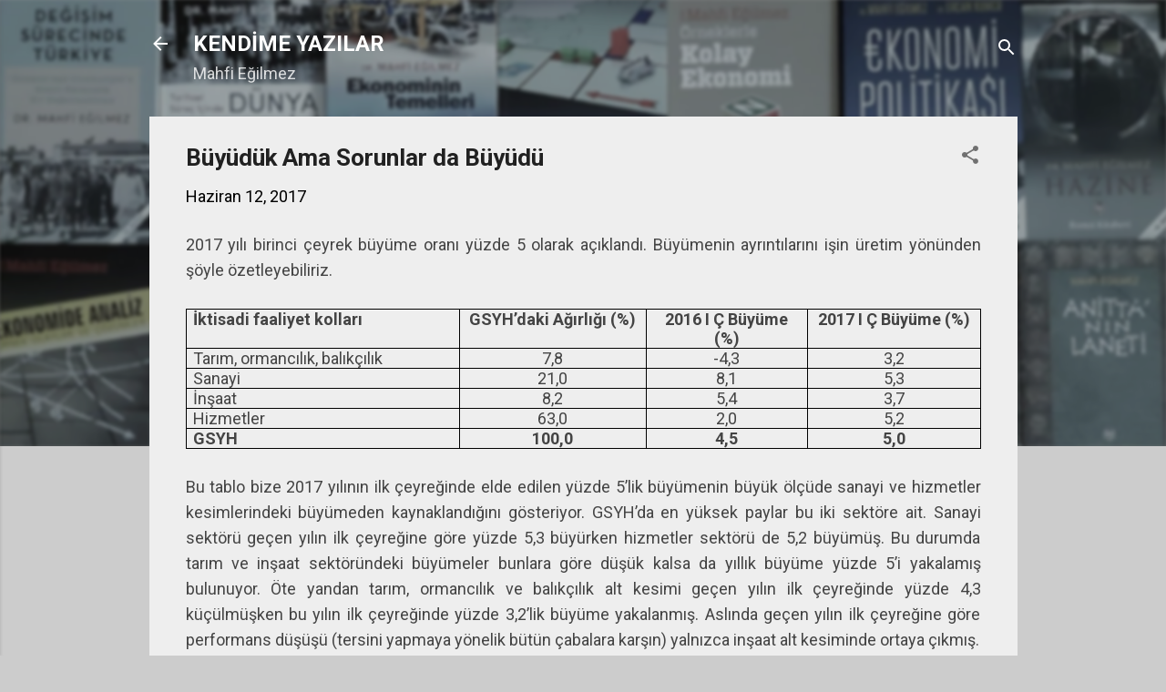

--- FILE ---
content_type: text/html; charset=UTF-8
request_url: https://www.mahfiegilmez.com/2017/06/buyuduk-ama-sorunlar-da-buyudu.html?showComment=1497434811714
body_size: 78278
content:
<!DOCTYPE html>
<html dir='ltr' lang='tr'>
<head>
<meta content='width=device-width, initial-scale=1' name='viewport'/>
<title>Büyüdük Ama Sorunlar da Büyüdü</title>
<meta content='text/html; charset=UTF-8' http-equiv='Content-Type'/>
<!-- Chrome, Firefox OS and Opera -->
<meta content='#cccccc' name='theme-color'/>
<!-- Windows Phone -->
<meta content='#cccccc' name='msapplication-navbutton-color'/>
<meta content='blogger' name='generator'/>
<link href='https://www.mahfiegilmez.com/favicon.ico' rel='icon' type='image/x-icon'/>
<link href='https://www.mahfiegilmez.com/2017/06/buyuduk-ama-sorunlar-da-buyudu.html' rel='canonical'/>
<link rel="alternate" type="application/atom+xml" title="KENDİME YAZILAR - Atom" href="https://www.mahfiegilmez.com/feeds/posts/default" />
<link rel="alternate" type="application/rss+xml" title="KENDİME YAZILAR - RSS" href="https://www.mahfiegilmez.com/feeds/posts/default?alt=rss" />
<link rel="service.post" type="application/atom+xml" title="KENDİME YAZILAR - Atom" href="https://www.blogger.com/feeds/2709216080693648313/posts/default" />

<link rel="alternate" type="application/atom+xml" title="KENDİME YAZILAR - Atom" href="https://www.mahfiegilmez.com/feeds/604229173174375696/comments/default" />
<!--Can't find substitution for tag [blog.ieCssRetrofitLinks]-->
<meta content='https://www.mahfiegilmez.com/2017/06/buyuduk-ama-sorunlar-da-buyudu.html' property='og:url'/>
<meta content='Büyüdük Ama Sorunlar da Büyüdü' property='og:title'/>
<meta content='Mahfi Eğilmezin blogunda ekonomi, para ve maliye politikası, ekonomik krizler, felsefe ve Hitit tarihi üzerine yazı ve makaleler bulunmaktadır.' property='og:description'/>
<style type='text/css'>@font-face{font-family:'Roboto';font-style:italic;font-weight:300;font-stretch:100%;font-display:swap;src:url(//fonts.gstatic.com/s/roboto/v50/KFOKCnqEu92Fr1Mu53ZEC9_Vu3r1gIhOszmOClHrs6ljXfMMLt_QuAX-k3Yi128m0kN2.woff2)format('woff2');unicode-range:U+0460-052F,U+1C80-1C8A,U+20B4,U+2DE0-2DFF,U+A640-A69F,U+FE2E-FE2F;}@font-face{font-family:'Roboto';font-style:italic;font-weight:300;font-stretch:100%;font-display:swap;src:url(//fonts.gstatic.com/s/roboto/v50/KFOKCnqEu92Fr1Mu53ZEC9_Vu3r1gIhOszmOClHrs6ljXfMMLt_QuAz-k3Yi128m0kN2.woff2)format('woff2');unicode-range:U+0301,U+0400-045F,U+0490-0491,U+04B0-04B1,U+2116;}@font-face{font-family:'Roboto';font-style:italic;font-weight:300;font-stretch:100%;font-display:swap;src:url(//fonts.gstatic.com/s/roboto/v50/KFOKCnqEu92Fr1Mu53ZEC9_Vu3r1gIhOszmOClHrs6ljXfMMLt_QuAT-k3Yi128m0kN2.woff2)format('woff2');unicode-range:U+1F00-1FFF;}@font-face{font-family:'Roboto';font-style:italic;font-weight:300;font-stretch:100%;font-display:swap;src:url(//fonts.gstatic.com/s/roboto/v50/KFOKCnqEu92Fr1Mu53ZEC9_Vu3r1gIhOszmOClHrs6ljXfMMLt_QuAv-k3Yi128m0kN2.woff2)format('woff2');unicode-range:U+0370-0377,U+037A-037F,U+0384-038A,U+038C,U+038E-03A1,U+03A3-03FF;}@font-face{font-family:'Roboto';font-style:italic;font-weight:300;font-stretch:100%;font-display:swap;src:url(//fonts.gstatic.com/s/roboto/v50/KFOKCnqEu92Fr1Mu53ZEC9_Vu3r1gIhOszmOClHrs6ljXfMMLt_QuHT-k3Yi128m0kN2.woff2)format('woff2');unicode-range:U+0302-0303,U+0305,U+0307-0308,U+0310,U+0312,U+0315,U+031A,U+0326-0327,U+032C,U+032F-0330,U+0332-0333,U+0338,U+033A,U+0346,U+034D,U+0391-03A1,U+03A3-03A9,U+03B1-03C9,U+03D1,U+03D5-03D6,U+03F0-03F1,U+03F4-03F5,U+2016-2017,U+2034-2038,U+203C,U+2040,U+2043,U+2047,U+2050,U+2057,U+205F,U+2070-2071,U+2074-208E,U+2090-209C,U+20D0-20DC,U+20E1,U+20E5-20EF,U+2100-2112,U+2114-2115,U+2117-2121,U+2123-214F,U+2190,U+2192,U+2194-21AE,U+21B0-21E5,U+21F1-21F2,U+21F4-2211,U+2213-2214,U+2216-22FF,U+2308-230B,U+2310,U+2319,U+231C-2321,U+2336-237A,U+237C,U+2395,U+239B-23B7,U+23D0,U+23DC-23E1,U+2474-2475,U+25AF,U+25B3,U+25B7,U+25BD,U+25C1,U+25CA,U+25CC,U+25FB,U+266D-266F,U+27C0-27FF,U+2900-2AFF,U+2B0E-2B11,U+2B30-2B4C,U+2BFE,U+3030,U+FF5B,U+FF5D,U+1D400-1D7FF,U+1EE00-1EEFF;}@font-face{font-family:'Roboto';font-style:italic;font-weight:300;font-stretch:100%;font-display:swap;src:url(//fonts.gstatic.com/s/roboto/v50/KFOKCnqEu92Fr1Mu53ZEC9_Vu3r1gIhOszmOClHrs6ljXfMMLt_QuGb-k3Yi128m0kN2.woff2)format('woff2');unicode-range:U+0001-000C,U+000E-001F,U+007F-009F,U+20DD-20E0,U+20E2-20E4,U+2150-218F,U+2190,U+2192,U+2194-2199,U+21AF,U+21E6-21F0,U+21F3,U+2218-2219,U+2299,U+22C4-22C6,U+2300-243F,U+2440-244A,U+2460-24FF,U+25A0-27BF,U+2800-28FF,U+2921-2922,U+2981,U+29BF,U+29EB,U+2B00-2BFF,U+4DC0-4DFF,U+FFF9-FFFB,U+10140-1018E,U+10190-1019C,U+101A0,U+101D0-101FD,U+102E0-102FB,U+10E60-10E7E,U+1D2C0-1D2D3,U+1D2E0-1D37F,U+1F000-1F0FF,U+1F100-1F1AD,U+1F1E6-1F1FF,U+1F30D-1F30F,U+1F315,U+1F31C,U+1F31E,U+1F320-1F32C,U+1F336,U+1F378,U+1F37D,U+1F382,U+1F393-1F39F,U+1F3A7-1F3A8,U+1F3AC-1F3AF,U+1F3C2,U+1F3C4-1F3C6,U+1F3CA-1F3CE,U+1F3D4-1F3E0,U+1F3ED,U+1F3F1-1F3F3,U+1F3F5-1F3F7,U+1F408,U+1F415,U+1F41F,U+1F426,U+1F43F,U+1F441-1F442,U+1F444,U+1F446-1F449,U+1F44C-1F44E,U+1F453,U+1F46A,U+1F47D,U+1F4A3,U+1F4B0,U+1F4B3,U+1F4B9,U+1F4BB,U+1F4BF,U+1F4C8-1F4CB,U+1F4D6,U+1F4DA,U+1F4DF,U+1F4E3-1F4E6,U+1F4EA-1F4ED,U+1F4F7,U+1F4F9-1F4FB,U+1F4FD-1F4FE,U+1F503,U+1F507-1F50B,U+1F50D,U+1F512-1F513,U+1F53E-1F54A,U+1F54F-1F5FA,U+1F610,U+1F650-1F67F,U+1F687,U+1F68D,U+1F691,U+1F694,U+1F698,U+1F6AD,U+1F6B2,U+1F6B9-1F6BA,U+1F6BC,U+1F6C6-1F6CF,U+1F6D3-1F6D7,U+1F6E0-1F6EA,U+1F6F0-1F6F3,U+1F6F7-1F6FC,U+1F700-1F7FF,U+1F800-1F80B,U+1F810-1F847,U+1F850-1F859,U+1F860-1F887,U+1F890-1F8AD,U+1F8B0-1F8BB,U+1F8C0-1F8C1,U+1F900-1F90B,U+1F93B,U+1F946,U+1F984,U+1F996,U+1F9E9,U+1FA00-1FA6F,U+1FA70-1FA7C,U+1FA80-1FA89,U+1FA8F-1FAC6,U+1FACE-1FADC,U+1FADF-1FAE9,U+1FAF0-1FAF8,U+1FB00-1FBFF;}@font-face{font-family:'Roboto';font-style:italic;font-weight:300;font-stretch:100%;font-display:swap;src:url(//fonts.gstatic.com/s/roboto/v50/KFOKCnqEu92Fr1Mu53ZEC9_Vu3r1gIhOszmOClHrs6ljXfMMLt_QuAf-k3Yi128m0kN2.woff2)format('woff2');unicode-range:U+0102-0103,U+0110-0111,U+0128-0129,U+0168-0169,U+01A0-01A1,U+01AF-01B0,U+0300-0301,U+0303-0304,U+0308-0309,U+0323,U+0329,U+1EA0-1EF9,U+20AB;}@font-face{font-family:'Roboto';font-style:italic;font-weight:300;font-stretch:100%;font-display:swap;src:url(//fonts.gstatic.com/s/roboto/v50/KFOKCnqEu92Fr1Mu53ZEC9_Vu3r1gIhOszmOClHrs6ljXfMMLt_QuAb-k3Yi128m0kN2.woff2)format('woff2');unicode-range:U+0100-02BA,U+02BD-02C5,U+02C7-02CC,U+02CE-02D7,U+02DD-02FF,U+0304,U+0308,U+0329,U+1D00-1DBF,U+1E00-1E9F,U+1EF2-1EFF,U+2020,U+20A0-20AB,U+20AD-20C0,U+2113,U+2C60-2C7F,U+A720-A7FF;}@font-face{font-family:'Roboto';font-style:italic;font-weight:300;font-stretch:100%;font-display:swap;src:url(//fonts.gstatic.com/s/roboto/v50/KFOKCnqEu92Fr1Mu53ZEC9_Vu3r1gIhOszmOClHrs6ljXfMMLt_QuAj-k3Yi128m0g.woff2)format('woff2');unicode-range:U+0000-00FF,U+0131,U+0152-0153,U+02BB-02BC,U+02C6,U+02DA,U+02DC,U+0304,U+0308,U+0329,U+2000-206F,U+20AC,U+2122,U+2191,U+2193,U+2212,U+2215,U+FEFF,U+FFFD;}@font-face{font-family:'Roboto';font-style:normal;font-weight:400;font-stretch:100%;font-display:swap;src:url(//fonts.gstatic.com/s/roboto/v50/KFO7CnqEu92Fr1ME7kSn66aGLdTylUAMa3GUBHMdazTgWw.woff2)format('woff2');unicode-range:U+0460-052F,U+1C80-1C8A,U+20B4,U+2DE0-2DFF,U+A640-A69F,U+FE2E-FE2F;}@font-face{font-family:'Roboto';font-style:normal;font-weight:400;font-stretch:100%;font-display:swap;src:url(//fonts.gstatic.com/s/roboto/v50/KFO7CnqEu92Fr1ME7kSn66aGLdTylUAMa3iUBHMdazTgWw.woff2)format('woff2');unicode-range:U+0301,U+0400-045F,U+0490-0491,U+04B0-04B1,U+2116;}@font-face{font-family:'Roboto';font-style:normal;font-weight:400;font-stretch:100%;font-display:swap;src:url(//fonts.gstatic.com/s/roboto/v50/KFO7CnqEu92Fr1ME7kSn66aGLdTylUAMa3CUBHMdazTgWw.woff2)format('woff2');unicode-range:U+1F00-1FFF;}@font-face{font-family:'Roboto';font-style:normal;font-weight:400;font-stretch:100%;font-display:swap;src:url(//fonts.gstatic.com/s/roboto/v50/KFO7CnqEu92Fr1ME7kSn66aGLdTylUAMa3-UBHMdazTgWw.woff2)format('woff2');unicode-range:U+0370-0377,U+037A-037F,U+0384-038A,U+038C,U+038E-03A1,U+03A3-03FF;}@font-face{font-family:'Roboto';font-style:normal;font-weight:400;font-stretch:100%;font-display:swap;src:url(//fonts.gstatic.com/s/roboto/v50/KFO7CnqEu92Fr1ME7kSn66aGLdTylUAMawCUBHMdazTgWw.woff2)format('woff2');unicode-range:U+0302-0303,U+0305,U+0307-0308,U+0310,U+0312,U+0315,U+031A,U+0326-0327,U+032C,U+032F-0330,U+0332-0333,U+0338,U+033A,U+0346,U+034D,U+0391-03A1,U+03A3-03A9,U+03B1-03C9,U+03D1,U+03D5-03D6,U+03F0-03F1,U+03F4-03F5,U+2016-2017,U+2034-2038,U+203C,U+2040,U+2043,U+2047,U+2050,U+2057,U+205F,U+2070-2071,U+2074-208E,U+2090-209C,U+20D0-20DC,U+20E1,U+20E5-20EF,U+2100-2112,U+2114-2115,U+2117-2121,U+2123-214F,U+2190,U+2192,U+2194-21AE,U+21B0-21E5,U+21F1-21F2,U+21F4-2211,U+2213-2214,U+2216-22FF,U+2308-230B,U+2310,U+2319,U+231C-2321,U+2336-237A,U+237C,U+2395,U+239B-23B7,U+23D0,U+23DC-23E1,U+2474-2475,U+25AF,U+25B3,U+25B7,U+25BD,U+25C1,U+25CA,U+25CC,U+25FB,U+266D-266F,U+27C0-27FF,U+2900-2AFF,U+2B0E-2B11,U+2B30-2B4C,U+2BFE,U+3030,U+FF5B,U+FF5D,U+1D400-1D7FF,U+1EE00-1EEFF;}@font-face{font-family:'Roboto';font-style:normal;font-weight:400;font-stretch:100%;font-display:swap;src:url(//fonts.gstatic.com/s/roboto/v50/KFO7CnqEu92Fr1ME7kSn66aGLdTylUAMaxKUBHMdazTgWw.woff2)format('woff2');unicode-range:U+0001-000C,U+000E-001F,U+007F-009F,U+20DD-20E0,U+20E2-20E4,U+2150-218F,U+2190,U+2192,U+2194-2199,U+21AF,U+21E6-21F0,U+21F3,U+2218-2219,U+2299,U+22C4-22C6,U+2300-243F,U+2440-244A,U+2460-24FF,U+25A0-27BF,U+2800-28FF,U+2921-2922,U+2981,U+29BF,U+29EB,U+2B00-2BFF,U+4DC0-4DFF,U+FFF9-FFFB,U+10140-1018E,U+10190-1019C,U+101A0,U+101D0-101FD,U+102E0-102FB,U+10E60-10E7E,U+1D2C0-1D2D3,U+1D2E0-1D37F,U+1F000-1F0FF,U+1F100-1F1AD,U+1F1E6-1F1FF,U+1F30D-1F30F,U+1F315,U+1F31C,U+1F31E,U+1F320-1F32C,U+1F336,U+1F378,U+1F37D,U+1F382,U+1F393-1F39F,U+1F3A7-1F3A8,U+1F3AC-1F3AF,U+1F3C2,U+1F3C4-1F3C6,U+1F3CA-1F3CE,U+1F3D4-1F3E0,U+1F3ED,U+1F3F1-1F3F3,U+1F3F5-1F3F7,U+1F408,U+1F415,U+1F41F,U+1F426,U+1F43F,U+1F441-1F442,U+1F444,U+1F446-1F449,U+1F44C-1F44E,U+1F453,U+1F46A,U+1F47D,U+1F4A3,U+1F4B0,U+1F4B3,U+1F4B9,U+1F4BB,U+1F4BF,U+1F4C8-1F4CB,U+1F4D6,U+1F4DA,U+1F4DF,U+1F4E3-1F4E6,U+1F4EA-1F4ED,U+1F4F7,U+1F4F9-1F4FB,U+1F4FD-1F4FE,U+1F503,U+1F507-1F50B,U+1F50D,U+1F512-1F513,U+1F53E-1F54A,U+1F54F-1F5FA,U+1F610,U+1F650-1F67F,U+1F687,U+1F68D,U+1F691,U+1F694,U+1F698,U+1F6AD,U+1F6B2,U+1F6B9-1F6BA,U+1F6BC,U+1F6C6-1F6CF,U+1F6D3-1F6D7,U+1F6E0-1F6EA,U+1F6F0-1F6F3,U+1F6F7-1F6FC,U+1F700-1F7FF,U+1F800-1F80B,U+1F810-1F847,U+1F850-1F859,U+1F860-1F887,U+1F890-1F8AD,U+1F8B0-1F8BB,U+1F8C0-1F8C1,U+1F900-1F90B,U+1F93B,U+1F946,U+1F984,U+1F996,U+1F9E9,U+1FA00-1FA6F,U+1FA70-1FA7C,U+1FA80-1FA89,U+1FA8F-1FAC6,U+1FACE-1FADC,U+1FADF-1FAE9,U+1FAF0-1FAF8,U+1FB00-1FBFF;}@font-face{font-family:'Roboto';font-style:normal;font-weight:400;font-stretch:100%;font-display:swap;src:url(//fonts.gstatic.com/s/roboto/v50/KFO7CnqEu92Fr1ME7kSn66aGLdTylUAMa3OUBHMdazTgWw.woff2)format('woff2');unicode-range:U+0102-0103,U+0110-0111,U+0128-0129,U+0168-0169,U+01A0-01A1,U+01AF-01B0,U+0300-0301,U+0303-0304,U+0308-0309,U+0323,U+0329,U+1EA0-1EF9,U+20AB;}@font-face{font-family:'Roboto';font-style:normal;font-weight:400;font-stretch:100%;font-display:swap;src:url(//fonts.gstatic.com/s/roboto/v50/KFO7CnqEu92Fr1ME7kSn66aGLdTylUAMa3KUBHMdazTgWw.woff2)format('woff2');unicode-range:U+0100-02BA,U+02BD-02C5,U+02C7-02CC,U+02CE-02D7,U+02DD-02FF,U+0304,U+0308,U+0329,U+1D00-1DBF,U+1E00-1E9F,U+1EF2-1EFF,U+2020,U+20A0-20AB,U+20AD-20C0,U+2113,U+2C60-2C7F,U+A720-A7FF;}@font-face{font-family:'Roboto';font-style:normal;font-weight:400;font-stretch:100%;font-display:swap;src:url(//fonts.gstatic.com/s/roboto/v50/KFO7CnqEu92Fr1ME7kSn66aGLdTylUAMa3yUBHMdazQ.woff2)format('woff2');unicode-range:U+0000-00FF,U+0131,U+0152-0153,U+02BB-02BC,U+02C6,U+02DA,U+02DC,U+0304,U+0308,U+0329,U+2000-206F,U+20AC,U+2122,U+2191,U+2193,U+2212,U+2215,U+FEFF,U+FFFD;}@font-face{font-family:'Roboto';font-style:normal;font-weight:700;font-stretch:100%;font-display:swap;src:url(//fonts.gstatic.com/s/roboto/v50/KFO7CnqEu92Fr1ME7kSn66aGLdTylUAMa3GUBHMdazTgWw.woff2)format('woff2');unicode-range:U+0460-052F,U+1C80-1C8A,U+20B4,U+2DE0-2DFF,U+A640-A69F,U+FE2E-FE2F;}@font-face{font-family:'Roboto';font-style:normal;font-weight:700;font-stretch:100%;font-display:swap;src:url(//fonts.gstatic.com/s/roboto/v50/KFO7CnqEu92Fr1ME7kSn66aGLdTylUAMa3iUBHMdazTgWw.woff2)format('woff2');unicode-range:U+0301,U+0400-045F,U+0490-0491,U+04B0-04B1,U+2116;}@font-face{font-family:'Roboto';font-style:normal;font-weight:700;font-stretch:100%;font-display:swap;src:url(//fonts.gstatic.com/s/roboto/v50/KFO7CnqEu92Fr1ME7kSn66aGLdTylUAMa3CUBHMdazTgWw.woff2)format('woff2');unicode-range:U+1F00-1FFF;}@font-face{font-family:'Roboto';font-style:normal;font-weight:700;font-stretch:100%;font-display:swap;src:url(//fonts.gstatic.com/s/roboto/v50/KFO7CnqEu92Fr1ME7kSn66aGLdTylUAMa3-UBHMdazTgWw.woff2)format('woff2');unicode-range:U+0370-0377,U+037A-037F,U+0384-038A,U+038C,U+038E-03A1,U+03A3-03FF;}@font-face{font-family:'Roboto';font-style:normal;font-weight:700;font-stretch:100%;font-display:swap;src:url(//fonts.gstatic.com/s/roboto/v50/KFO7CnqEu92Fr1ME7kSn66aGLdTylUAMawCUBHMdazTgWw.woff2)format('woff2');unicode-range:U+0302-0303,U+0305,U+0307-0308,U+0310,U+0312,U+0315,U+031A,U+0326-0327,U+032C,U+032F-0330,U+0332-0333,U+0338,U+033A,U+0346,U+034D,U+0391-03A1,U+03A3-03A9,U+03B1-03C9,U+03D1,U+03D5-03D6,U+03F0-03F1,U+03F4-03F5,U+2016-2017,U+2034-2038,U+203C,U+2040,U+2043,U+2047,U+2050,U+2057,U+205F,U+2070-2071,U+2074-208E,U+2090-209C,U+20D0-20DC,U+20E1,U+20E5-20EF,U+2100-2112,U+2114-2115,U+2117-2121,U+2123-214F,U+2190,U+2192,U+2194-21AE,U+21B0-21E5,U+21F1-21F2,U+21F4-2211,U+2213-2214,U+2216-22FF,U+2308-230B,U+2310,U+2319,U+231C-2321,U+2336-237A,U+237C,U+2395,U+239B-23B7,U+23D0,U+23DC-23E1,U+2474-2475,U+25AF,U+25B3,U+25B7,U+25BD,U+25C1,U+25CA,U+25CC,U+25FB,U+266D-266F,U+27C0-27FF,U+2900-2AFF,U+2B0E-2B11,U+2B30-2B4C,U+2BFE,U+3030,U+FF5B,U+FF5D,U+1D400-1D7FF,U+1EE00-1EEFF;}@font-face{font-family:'Roboto';font-style:normal;font-weight:700;font-stretch:100%;font-display:swap;src:url(//fonts.gstatic.com/s/roboto/v50/KFO7CnqEu92Fr1ME7kSn66aGLdTylUAMaxKUBHMdazTgWw.woff2)format('woff2');unicode-range:U+0001-000C,U+000E-001F,U+007F-009F,U+20DD-20E0,U+20E2-20E4,U+2150-218F,U+2190,U+2192,U+2194-2199,U+21AF,U+21E6-21F0,U+21F3,U+2218-2219,U+2299,U+22C4-22C6,U+2300-243F,U+2440-244A,U+2460-24FF,U+25A0-27BF,U+2800-28FF,U+2921-2922,U+2981,U+29BF,U+29EB,U+2B00-2BFF,U+4DC0-4DFF,U+FFF9-FFFB,U+10140-1018E,U+10190-1019C,U+101A0,U+101D0-101FD,U+102E0-102FB,U+10E60-10E7E,U+1D2C0-1D2D3,U+1D2E0-1D37F,U+1F000-1F0FF,U+1F100-1F1AD,U+1F1E6-1F1FF,U+1F30D-1F30F,U+1F315,U+1F31C,U+1F31E,U+1F320-1F32C,U+1F336,U+1F378,U+1F37D,U+1F382,U+1F393-1F39F,U+1F3A7-1F3A8,U+1F3AC-1F3AF,U+1F3C2,U+1F3C4-1F3C6,U+1F3CA-1F3CE,U+1F3D4-1F3E0,U+1F3ED,U+1F3F1-1F3F3,U+1F3F5-1F3F7,U+1F408,U+1F415,U+1F41F,U+1F426,U+1F43F,U+1F441-1F442,U+1F444,U+1F446-1F449,U+1F44C-1F44E,U+1F453,U+1F46A,U+1F47D,U+1F4A3,U+1F4B0,U+1F4B3,U+1F4B9,U+1F4BB,U+1F4BF,U+1F4C8-1F4CB,U+1F4D6,U+1F4DA,U+1F4DF,U+1F4E3-1F4E6,U+1F4EA-1F4ED,U+1F4F7,U+1F4F9-1F4FB,U+1F4FD-1F4FE,U+1F503,U+1F507-1F50B,U+1F50D,U+1F512-1F513,U+1F53E-1F54A,U+1F54F-1F5FA,U+1F610,U+1F650-1F67F,U+1F687,U+1F68D,U+1F691,U+1F694,U+1F698,U+1F6AD,U+1F6B2,U+1F6B9-1F6BA,U+1F6BC,U+1F6C6-1F6CF,U+1F6D3-1F6D7,U+1F6E0-1F6EA,U+1F6F0-1F6F3,U+1F6F7-1F6FC,U+1F700-1F7FF,U+1F800-1F80B,U+1F810-1F847,U+1F850-1F859,U+1F860-1F887,U+1F890-1F8AD,U+1F8B0-1F8BB,U+1F8C0-1F8C1,U+1F900-1F90B,U+1F93B,U+1F946,U+1F984,U+1F996,U+1F9E9,U+1FA00-1FA6F,U+1FA70-1FA7C,U+1FA80-1FA89,U+1FA8F-1FAC6,U+1FACE-1FADC,U+1FADF-1FAE9,U+1FAF0-1FAF8,U+1FB00-1FBFF;}@font-face{font-family:'Roboto';font-style:normal;font-weight:700;font-stretch:100%;font-display:swap;src:url(//fonts.gstatic.com/s/roboto/v50/KFO7CnqEu92Fr1ME7kSn66aGLdTylUAMa3OUBHMdazTgWw.woff2)format('woff2');unicode-range:U+0102-0103,U+0110-0111,U+0128-0129,U+0168-0169,U+01A0-01A1,U+01AF-01B0,U+0300-0301,U+0303-0304,U+0308-0309,U+0323,U+0329,U+1EA0-1EF9,U+20AB;}@font-face{font-family:'Roboto';font-style:normal;font-weight:700;font-stretch:100%;font-display:swap;src:url(//fonts.gstatic.com/s/roboto/v50/KFO7CnqEu92Fr1ME7kSn66aGLdTylUAMa3KUBHMdazTgWw.woff2)format('woff2');unicode-range:U+0100-02BA,U+02BD-02C5,U+02C7-02CC,U+02CE-02D7,U+02DD-02FF,U+0304,U+0308,U+0329,U+1D00-1DBF,U+1E00-1E9F,U+1EF2-1EFF,U+2020,U+20A0-20AB,U+20AD-20C0,U+2113,U+2C60-2C7F,U+A720-A7FF;}@font-face{font-family:'Roboto';font-style:normal;font-weight:700;font-stretch:100%;font-display:swap;src:url(//fonts.gstatic.com/s/roboto/v50/KFO7CnqEu92Fr1ME7kSn66aGLdTylUAMa3yUBHMdazQ.woff2)format('woff2');unicode-range:U+0000-00FF,U+0131,U+0152-0153,U+02BB-02BC,U+02C6,U+02DA,U+02DC,U+0304,U+0308,U+0329,U+2000-206F,U+20AC,U+2122,U+2191,U+2193,U+2212,U+2215,U+FEFF,U+FFFD;}</style>
<style id='page-skin-1' type='text/css'><!--
/*! normalize.css v3.0.1 | MIT License | git.io/normalize */html{font-family:sans-serif;-ms-text-size-adjust:100%;-webkit-text-size-adjust:100%}body{margin:0}article,aside,details,figcaption,figure,footer,header,hgroup,main,nav,section,summary{display:block}audio,canvas,progress,video{display:inline-block;vertical-align:baseline}audio:not([controls]){display:none;height:0}[hidden],template{display:none}a{background:transparent}a:active,a:hover{outline:0}abbr[title]{border-bottom:1px dotted}b,strong{font-weight:bold}dfn{font-style:italic}h1{font-size:2em;margin:.67em 0}mark{background:#ff0;color:#000}small{font-size:80%}sub,sup{font-size:75%;line-height:0;position:relative;vertical-align:baseline}sup{top:-0.5em}sub{bottom:-0.25em}img{border:0}svg:not(:root){overflow:hidden}figure{margin:1em 40px}hr{-moz-box-sizing:content-box;box-sizing:content-box;height:0}pre{overflow:auto}code,kbd,pre,samp{font-family:monospace,monospace;font-size:1em}button,input,optgroup,select,textarea{color:inherit;font:inherit;margin:0}button{overflow:visible}button,select{text-transform:none}button,html input[type="button"],input[type="reset"],input[type="submit"]{-webkit-appearance:button;cursor:pointer}button[disabled],html input[disabled]{cursor:default}button::-moz-focus-inner,input::-moz-focus-inner{border:0;padding:0}input{line-height:normal}input[type="checkbox"],input[type="radio"]{box-sizing:border-box;padding:0}input[type="number"]::-webkit-inner-spin-button,input[type="number"]::-webkit-outer-spin-button{height:auto}input[type="search"]{-webkit-appearance:textfield;-moz-box-sizing:content-box;-webkit-box-sizing:content-box;box-sizing:content-box}input[type="search"]::-webkit-search-cancel-button,input[type="search"]::-webkit-search-decoration{-webkit-appearance:none}fieldset{border:1px solid #c0c0c0;margin:0 2px;padding:.35em .625em .75em}legend{border:0;padding:0}textarea{overflow:auto}optgroup{font-weight:bold}table{border-collapse:collapse;border-spacing:0}td,th{padding:0}
/*!************************************************
* Blogger Template Style
* Name: Contempo
**************************************************/
body{
overflow-wrap:break-word;
word-break:break-word;
word-wrap:break-word
}
.hidden{
display:none
}
.invisible{
visibility:hidden
}
.container::after,.float-container::after{
clear:both;
content:"";
display:table
}
.clearboth{
clear:both
}
#comments .comment .comment-actions,.subscribe-popup .FollowByEmail .follow-by-email-submit,.widget.Profile .profile-link,.widget.Profile .profile-link.visit-profile{
background:0 0;
border:0;
box-shadow:none;
color:#2196f3;
cursor:pointer;
font-size:14px;
font-weight:700;
outline:0;
text-decoration:none;
text-transform:uppercase;
width:auto
}
.dim-overlay{
background-color:rgba(0,0,0,.54);
height:100vh;
left:0;
position:fixed;
top:0;
width:100%
}
#sharing-dim-overlay{
background-color:transparent
}
input::-ms-clear{
display:none
}
.blogger-logo,.svg-icon-24.blogger-logo{
fill:#ff9800;
opacity:1
}
.loading-spinner-large{
-webkit-animation:mspin-rotate 1.568s infinite linear;
animation:mspin-rotate 1.568s infinite linear;
height:48px;
overflow:hidden;
position:absolute;
width:48px;
z-index:200
}
.loading-spinner-large>div{
-webkit-animation:mspin-revrot 5332ms infinite steps(4);
animation:mspin-revrot 5332ms infinite steps(4)
}
.loading-spinner-large>div>div{
-webkit-animation:mspin-singlecolor-large-film 1333ms infinite steps(81);
animation:mspin-singlecolor-large-film 1333ms infinite steps(81);
background-size:100%;
height:48px;
width:3888px
}
.mspin-black-large>div>div,.mspin-grey_54-large>div>div{
background-image:url(https://www.blogblog.com/indie/mspin_black_large.svg)
}
.mspin-white-large>div>div{
background-image:url(https://www.blogblog.com/indie/mspin_white_large.svg)
}
.mspin-grey_54-large{
opacity:.54
}
@-webkit-keyframes mspin-singlecolor-large-film{
from{
-webkit-transform:translateX(0);
transform:translateX(0)
}
to{
-webkit-transform:translateX(-3888px);
transform:translateX(-3888px)
}
}
@keyframes mspin-singlecolor-large-film{
from{
-webkit-transform:translateX(0);
transform:translateX(0)
}
to{
-webkit-transform:translateX(-3888px);
transform:translateX(-3888px)
}
}
@-webkit-keyframes mspin-rotate{
from{
-webkit-transform:rotate(0);
transform:rotate(0)
}
to{
-webkit-transform:rotate(360deg);
transform:rotate(360deg)
}
}
@keyframes mspin-rotate{
from{
-webkit-transform:rotate(0);
transform:rotate(0)
}
to{
-webkit-transform:rotate(360deg);
transform:rotate(360deg)
}
}
@-webkit-keyframes mspin-revrot{
from{
-webkit-transform:rotate(0);
transform:rotate(0)
}
to{
-webkit-transform:rotate(-360deg);
transform:rotate(-360deg)
}
}
@keyframes mspin-revrot{
from{
-webkit-transform:rotate(0);
transform:rotate(0)
}
to{
-webkit-transform:rotate(-360deg);
transform:rotate(-360deg)
}
}
.skip-navigation{
background-color:#fff;
box-sizing:border-box;
color:#000;
display:block;
height:0;
left:0;
line-height:50px;
overflow:hidden;
padding-top:0;
position:fixed;
text-align:center;
top:0;
-webkit-transition:box-shadow .3s,height .3s,padding-top .3s;
transition:box-shadow .3s,height .3s,padding-top .3s;
width:100%;
z-index:900
}
.skip-navigation:focus{
box-shadow:0 4px 5px 0 rgba(0,0,0,.14),0 1px 10px 0 rgba(0,0,0,.12),0 2px 4px -1px rgba(0,0,0,.2);
height:50px
}
#main{
outline:0
}
.main-heading{
position:absolute;
clip:rect(1px,1px,1px,1px);
padding:0;
border:0;
height:1px;
width:1px;
overflow:hidden
}
.Attribution{
margin-top:1em;
text-align:center
}
.Attribution .blogger img,.Attribution .blogger svg{
vertical-align:bottom
}
.Attribution .blogger img{
margin-right:.5em
}
.Attribution div{
line-height:24px;
margin-top:.5em
}
.Attribution .copyright,.Attribution .image-attribution{
font-size:.7em;
margin-top:1.5em
}
.BLOG_mobile_video_class{
display:none
}
.bg-photo{
background-attachment:scroll!important
}
body .CSS_LIGHTBOX{
z-index:900
}
.extendable .show-less,.extendable .show-more{
border-color:#2196f3;
color:#2196f3;
margin-top:8px
}
.extendable .show-less.hidden,.extendable .show-more.hidden{
display:none
}
.inline-ad{
display:none;
max-width:100%;
overflow:hidden
}
.adsbygoogle{
display:block
}
#cookieChoiceInfo{
bottom:0;
top:auto
}
iframe.b-hbp-video{
border:0
}
.post-body img{
max-width:100%
}
.post-body iframe{
max-width:100%
}
.post-body a[imageanchor="1"]{
display:inline-block
}
.byline{
margin-right:1em
}
.byline:last-child{
margin-right:0
}
.link-copied-dialog{
max-width:520px;
outline:0
}
.link-copied-dialog .modal-dialog-buttons{
margin-top:8px
}
.link-copied-dialog .goog-buttonset-default{
background:0 0;
border:0
}
.link-copied-dialog .goog-buttonset-default:focus{
outline:0
}
.paging-control-container{
margin-bottom:16px
}
.paging-control-container .paging-control{
display:inline-block
}
.paging-control-container .comment-range-text::after,.paging-control-container .paging-control{
color:#2196f3
}
.paging-control-container .comment-range-text,.paging-control-container .paging-control{
margin-right:8px
}
.paging-control-container .comment-range-text::after,.paging-control-container .paging-control::after{
content:"\b7";
cursor:default;
padding-left:8px;
pointer-events:none
}
.paging-control-container .comment-range-text:last-child::after,.paging-control-container .paging-control:last-child::after{
content:none
}
.byline.reactions iframe{
height:20px
}
.b-notification{
color:#000;
background-color:#fff;
border-bottom:solid 1px #000;
box-sizing:border-box;
padding:16px 32px;
text-align:center
}
.b-notification.visible{
-webkit-transition:margin-top .3s cubic-bezier(.4,0,.2,1);
transition:margin-top .3s cubic-bezier(.4,0,.2,1)
}
.b-notification.invisible{
position:absolute
}
.b-notification-close{
position:absolute;
right:8px;
top:8px
}
.no-posts-message{
line-height:40px;
text-align:center
}
@media screen and (max-width:800px){
body.item-view .post-body a[imageanchor="1"][style*="float: left;"],body.item-view .post-body a[imageanchor="1"][style*="float: right;"]{
float:none!important;
clear:none!important
}
body.item-view .post-body a[imageanchor="1"] img{
display:block;
height:auto;
margin:0 auto
}
body.item-view .post-body>.separator:first-child>a[imageanchor="1"]:first-child{
margin-top:20px
}
.post-body a[imageanchor]{
display:block
}
body.item-view .post-body a[imageanchor="1"]{
margin-left:0!important;
margin-right:0!important
}
body.item-view .post-body a[imageanchor="1"]+a[imageanchor="1"]{
margin-top:16px
}
}
.item-control{
display:none
}
#comments{
border-top:1px dashed rgba(0,0,0,.54);
margin-top:20px;
padding:20px
}
#comments .comment-thread ol{
margin:0;
padding-left:0;
padding-left:0
}
#comments .comment .comment-replybox-single,#comments .comment-thread .comment-replies{
margin-left:60px
}
#comments .comment-thread .thread-count{
display:none
}
#comments .comment{
list-style-type:none;
padding:0 0 30px;
position:relative
}
#comments .comment .comment{
padding-bottom:8px
}
.comment .avatar-image-container{
position:absolute
}
.comment .avatar-image-container img{
border-radius:50%
}
.avatar-image-container svg,.comment .avatar-image-container .avatar-icon{
border-radius:50%;
border:solid 1px #707070;
box-sizing:border-box;
fill:#707070;
height:35px;
margin:0;
padding:7px;
width:35px
}
.comment .comment-block{
margin-top:10px;
margin-left:60px;
padding-bottom:0
}
#comments .comment-author-header-wrapper{
margin-left:40px
}
#comments .comment .thread-expanded .comment-block{
padding-bottom:20px
}
#comments .comment .comment-header .user,#comments .comment .comment-header .user a{
color:#212121;
font-style:normal;
font-weight:700
}
#comments .comment .comment-actions{
bottom:0;
margin-bottom:15px;
position:absolute
}
#comments .comment .comment-actions>*{
margin-right:8px
}
#comments .comment .comment-header .datetime{
bottom:0;
color:rgba(33,33,33,.54);
display:inline-block;
font-size:13px;
font-style:italic;
margin-left:8px
}
#comments .comment .comment-footer .comment-timestamp a,#comments .comment .comment-header .datetime a{
color:rgba(33,33,33,.54)
}
#comments .comment .comment-content,.comment .comment-body{
margin-top:12px;
word-break:break-word
}
.comment-body{
margin-bottom:12px
}
#comments.embed[data-num-comments="0"]{
border:0;
margin-top:0;
padding-top:0
}
#comments.embed[data-num-comments="0"] #comment-post-message,#comments.embed[data-num-comments="0"] div.comment-form>p,#comments.embed[data-num-comments="0"] p.comment-footer{
display:none
}
#comment-editor-src{
display:none
}
.comments .comments-content .loadmore.loaded{
max-height:0;
opacity:0;
overflow:hidden
}
.extendable .remaining-items{
height:0;
overflow:hidden;
-webkit-transition:height .3s cubic-bezier(.4,0,.2,1);
transition:height .3s cubic-bezier(.4,0,.2,1)
}
.extendable .remaining-items.expanded{
height:auto
}
.svg-icon-24,.svg-icon-24-button{
cursor:pointer;
height:24px;
width:24px;
min-width:24px
}
.touch-icon{
margin:-12px;
padding:12px
}
.touch-icon:active,.touch-icon:focus{
background-color:rgba(153,153,153,.4);
border-radius:50%
}
svg:not(:root).touch-icon{
overflow:visible
}
html[dir=rtl] .rtl-reversible-icon{
-webkit-transform:scaleX(-1);
-ms-transform:scaleX(-1);
transform:scaleX(-1)
}
.svg-icon-24-button,.touch-icon-button{
background:0 0;
border:0;
margin:0;
outline:0;
padding:0
}
.touch-icon-button .touch-icon:active,.touch-icon-button .touch-icon:focus{
background-color:transparent
}
.touch-icon-button:active .touch-icon,.touch-icon-button:focus .touch-icon{
background-color:rgba(153,153,153,.4);
border-radius:50%
}
.Profile .default-avatar-wrapper .avatar-icon{
border-radius:50%;
border:solid 1px #707070;
box-sizing:border-box;
fill:#707070;
margin:0
}
.Profile .individual .default-avatar-wrapper .avatar-icon{
padding:25px
}
.Profile .individual .avatar-icon,.Profile .individual .profile-img{
height:120px;
width:120px
}
.Profile .team .default-avatar-wrapper .avatar-icon{
padding:8px
}
.Profile .team .avatar-icon,.Profile .team .default-avatar-wrapper,.Profile .team .profile-img{
height:40px;
width:40px
}
.snippet-container{
margin:0;
position:relative;
overflow:hidden
}
.snippet-fade{
bottom:0;
box-sizing:border-box;
position:absolute;
width:96px
}
.snippet-fade{
right:0
}
.snippet-fade:after{
content:"\2026"
}
.snippet-fade:after{
float:right
}
.post-bottom{
-webkit-box-align:center;
-webkit-align-items:center;
-ms-flex-align:center;
align-items:center;
display:-webkit-box;
display:-webkit-flex;
display:-ms-flexbox;
display:flex;
-webkit-flex-wrap:wrap;
-ms-flex-wrap:wrap;
flex-wrap:wrap
}
.post-footer{
-webkit-box-flex:1;
-webkit-flex:1 1 auto;
-ms-flex:1 1 auto;
flex:1 1 auto;
-webkit-flex-wrap:wrap;
-ms-flex-wrap:wrap;
flex-wrap:wrap;
-webkit-box-ordinal-group:2;
-webkit-order:1;
-ms-flex-order:1;
order:1
}
.post-footer>*{
-webkit-box-flex:0;
-webkit-flex:0 1 auto;
-ms-flex:0 1 auto;
flex:0 1 auto
}
.post-footer .byline:last-child{
margin-right:1em
}
.jump-link{
-webkit-box-flex:0;
-webkit-flex:0 0 auto;
-ms-flex:0 0 auto;
flex:0 0 auto;
-webkit-box-ordinal-group:3;
-webkit-order:2;
-ms-flex-order:2;
order:2
}
.centered-top-container.sticky{
left:0;
position:fixed;
right:0;
top:0;
width:auto;
z-index:50;
-webkit-transition-property:opacity,-webkit-transform;
transition-property:opacity,-webkit-transform;
transition-property:transform,opacity;
transition-property:transform,opacity,-webkit-transform;
-webkit-transition-duration:.2s;
transition-duration:.2s;
-webkit-transition-timing-function:cubic-bezier(.4,0,.2,1);
transition-timing-function:cubic-bezier(.4,0,.2,1)
}
.centered-top-placeholder{
display:none
}
.collapsed-header .centered-top-placeholder{
display:block
}
.centered-top-container .Header .replaced h1,.centered-top-placeholder .Header .replaced h1{
display:none
}
.centered-top-container.sticky .Header .replaced h1{
display:block
}
.centered-top-container.sticky .Header .header-widget{
background:0 0
}
.centered-top-container.sticky .Header .header-image-wrapper{
display:none
}
.centered-top-container img,.centered-top-placeholder img{
max-width:100%
}
.collapsible{
-webkit-transition:height .3s cubic-bezier(.4,0,.2,1);
transition:height .3s cubic-bezier(.4,0,.2,1)
}
.collapsible,.collapsible>summary{
display:block;
overflow:hidden
}
.collapsible>:not(summary){
display:none
}
.collapsible[open]>:not(summary){
display:block
}
.collapsible:focus,.collapsible>summary:focus{
outline:0
}
.collapsible>summary{
cursor:pointer;
display:block;
padding:0
}
.collapsible:focus>summary,.collapsible>summary:focus{
background-color:transparent
}
.collapsible>summary::-webkit-details-marker{
display:none
}
.collapsible-title{
-webkit-box-align:center;
-webkit-align-items:center;
-ms-flex-align:center;
align-items:center;
display:-webkit-box;
display:-webkit-flex;
display:-ms-flexbox;
display:flex
}
.collapsible-title .title{
-webkit-box-flex:1;
-webkit-flex:1 1 auto;
-ms-flex:1 1 auto;
flex:1 1 auto;
-webkit-box-ordinal-group:1;
-webkit-order:0;
-ms-flex-order:0;
order:0;
overflow:hidden;
text-overflow:ellipsis;
white-space:nowrap
}
.collapsible-title .chevron-down,.collapsible[open] .collapsible-title .chevron-up{
display:block
}
.collapsible-title .chevron-up,.collapsible[open] .collapsible-title .chevron-down{
display:none
}
.flat-button{
cursor:pointer;
display:inline-block;
font-weight:700;
text-transform:uppercase;
border-radius:2px;
padding:8px;
margin:-8px
}
.flat-icon-button{
background:0 0;
border:0;
margin:0;
outline:0;
padding:0;
margin:-12px;
padding:12px;
cursor:pointer;
box-sizing:content-box;
display:inline-block;
line-height:0
}
.flat-icon-button,.flat-icon-button .splash-wrapper{
border-radius:50%
}
.flat-icon-button .splash.animate{
-webkit-animation-duration:.3s;
animation-duration:.3s
}
.overflowable-container{
max-height:49.6px;
overflow:hidden;
position:relative
}
.overflow-button{
cursor:pointer
}
#overflowable-dim-overlay{
background:0 0
}
.overflow-popup{
box-shadow:0 2px 2px 0 rgba(0,0,0,.14),0 3px 1px -2px rgba(0,0,0,.2),0 1px 5px 0 rgba(0,0,0,.12);
background-color:#ffffff;
left:0;
max-width:calc(100% - 32px);
position:absolute;
top:0;
visibility:hidden;
z-index:101
}
.overflow-popup ul{
list-style:none
}
.overflow-popup .tabs li,.overflow-popup li{
display:block;
height:auto
}
.overflow-popup .tabs li{
padding-left:0;
padding-right:0
}
.overflow-button.hidden,.overflow-popup .tabs li.hidden,.overflow-popup li.hidden{
display:none
}
.pill-button{
background:0 0;
border:1px solid;
border-radius:12px;
cursor:pointer;
display:inline-block;
padding:4px 16px;
text-transform:uppercase
}
.ripple{
position:relative
}
.ripple>*{
z-index:1
}
.splash-wrapper{
bottom:0;
left:0;
overflow:hidden;
pointer-events:none;
position:absolute;
right:0;
top:0;
z-index:0
}
.splash{
background:#ccc;
border-radius:100%;
display:block;
opacity:.6;
position:absolute;
-webkit-transform:scale(0);
-ms-transform:scale(0);
transform:scale(0)
}
.splash.animate{
-webkit-animation:ripple-effect .4s linear;
animation:ripple-effect .4s linear
}
@-webkit-keyframes ripple-effect{
100%{
opacity:0;
-webkit-transform:scale(2.5);
transform:scale(2.5)
}
}
@keyframes ripple-effect{
100%{
opacity:0;
-webkit-transform:scale(2.5);
transform:scale(2.5)
}
}
.search{
display:-webkit-box;
display:-webkit-flex;
display:-ms-flexbox;
display:flex;
line-height:24px;
width:24px
}
.search.focused{
width:100%
}
.search.focused .section{
width:100%
}
.search form{
z-index:101
}
.search h3{
display:none
}
.search form{
display:-webkit-box;
display:-webkit-flex;
display:-ms-flexbox;
display:flex;
-webkit-box-flex:1;
-webkit-flex:1 0 0;
-ms-flex:1 0 0px;
flex:1 0 0;
border-bottom:solid 1px transparent;
padding-bottom:8px
}
.search form>*{
display:none
}
.search.focused form>*{
display:block
}
.search .search-input label{
display:none
}
.centered-top-placeholder.cloned .search form{
z-index:30
}
.search.focused form{
border-color:#ffffff;
position:relative;
width:auto
}
.collapsed-header .centered-top-container .search.focused form{
border-bottom-color:transparent
}
.search-expand{
-webkit-box-flex:0;
-webkit-flex:0 0 auto;
-ms-flex:0 0 auto;
flex:0 0 auto
}
.search-expand-text{
display:none
}
.search-close{
display:inline;
vertical-align:middle
}
.search-input{
-webkit-box-flex:1;
-webkit-flex:1 0 1px;
-ms-flex:1 0 1px;
flex:1 0 1px
}
.search-input input{
background:0 0;
border:0;
box-sizing:border-box;
color:#ffffff;
display:inline-block;
outline:0;
width:calc(100% - 48px)
}
.search-input input.no-cursor{
color:transparent;
text-shadow:0 0 0 #ffffff
}
.collapsed-header .centered-top-container .search-action,.collapsed-header .centered-top-container .search-input input{
color:#212121
}
.collapsed-header .centered-top-container .search-input input.no-cursor{
color:transparent;
text-shadow:0 0 0 #212121
}
.collapsed-header .centered-top-container .search-input input.no-cursor:focus,.search-input input.no-cursor:focus{
outline:0
}
.search-focused>*{
visibility:hidden
}
.search-focused .search,.search-focused .search-icon{
visibility:visible
}
.search.focused .search-action{
display:block
}
.search.focused .search-action:disabled{
opacity:.3
}
.widget.Sharing .sharing-button{
display:none
}
.widget.Sharing .sharing-buttons li{
padding:0
}
.widget.Sharing .sharing-buttons li span{
display:none
}
.post-share-buttons{
position:relative
}
.centered-bottom .share-buttons .svg-icon-24,.share-buttons .svg-icon-24{
fill:#212121
}
.sharing-open.touch-icon-button:active .touch-icon,.sharing-open.touch-icon-button:focus .touch-icon{
background-color:transparent
}
.share-buttons{
background-color:#ffffff;
border-radius:2px;
box-shadow:0 2px 2px 0 rgba(0,0,0,.14),0 3px 1px -2px rgba(0,0,0,.2),0 1px 5px 0 rgba(0,0,0,.12);
color:#212121;
list-style:none;
margin:0;
padding:8px 0;
position:absolute;
top:-11px;
min-width:200px;
z-index:101
}
.share-buttons.hidden{
display:none
}
.sharing-button{
background:0 0;
border:0;
margin:0;
outline:0;
padding:0;
cursor:pointer
}
.share-buttons li{
margin:0;
height:48px
}
.share-buttons li:last-child{
margin-bottom:0
}
.share-buttons li .sharing-platform-button{
box-sizing:border-box;
cursor:pointer;
display:block;
height:100%;
margin-bottom:0;
padding:0 16px;
position:relative;
width:100%
}
.share-buttons li .sharing-platform-button:focus,.share-buttons li .sharing-platform-button:hover{
background-color:rgba(128,128,128,.1);
outline:0
}
.share-buttons li svg[class*=" sharing-"],.share-buttons li svg[class^=sharing-]{
position:absolute;
top:10px
}
.share-buttons li span.sharing-platform-button{
position:relative;
top:0
}
.share-buttons li .platform-sharing-text{
display:block;
font-size:16px;
line-height:48px;
white-space:nowrap
}
.share-buttons li .platform-sharing-text{
margin-left:56px
}
.sidebar-container{
background-color:#ffffff;
max-width:300px;
overflow-y:auto;
-webkit-transition-property:-webkit-transform;
transition-property:-webkit-transform;
transition-property:transform;
transition-property:transform,-webkit-transform;
-webkit-transition-duration:.3s;
transition-duration:.3s;
-webkit-transition-timing-function:cubic-bezier(0,0,.2,1);
transition-timing-function:cubic-bezier(0,0,.2,1);
width:300px;
z-index:101;
-webkit-overflow-scrolling:touch
}
.sidebar-container .navigation{
line-height:0;
padding:16px
}
.sidebar-container .sidebar-back{
cursor:pointer
}
.sidebar-container .widget{
background:0 0;
margin:0 16px;
padding:16px 0
}
.sidebar-container .widget .title{
color:#212121;
margin:0
}
.sidebar-container .widget ul{
list-style:none;
margin:0;
padding:0
}
.sidebar-container .widget ul ul{
margin-left:1em
}
.sidebar-container .widget li{
font-size:16px;
line-height:normal
}
.sidebar-container .widget+.widget{
border-top:1px dashed #cccccc
}
.BlogArchive li{
margin:16px 0
}
.BlogArchive li:last-child{
margin-bottom:0
}
.Label li a{
display:inline-block
}
.BlogArchive .post-count,.Label .label-count{
float:right;
margin-left:.25em
}
.BlogArchive .post-count::before,.Label .label-count::before{
content:"("
}
.BlogArchive .post-count::after,.Label .label-count::after{
content:")"
}
.widget.Translate .skiptranslate>div{
display:block!important
}
.widget.Profile .profile-link{
display:-webkit-box;
display:-webkit-flex;
display:-ms-flexbox;
display:flex
}
.widget.Profile .team-member .default-avatar-wrapper,.widget.Profile .team-member .profile-img{
-webkit-box-flex:0;
-webkit-flex:0 0 auto;
-ms-flex:0 0 auto;
flex:0 0 auto;
margin-right:1em
}
.widget.Profile .individual .profile-link{
-webkit-box-orient:vertical;
-webkit-box-direction:normal;
-webkit-flex-direction:column;
-ms-flex-direction:column;
flex-direction:column
}
.widget.Profile .team .profile-link .profile-name{
-webkit-align-self:center;
-ms-flex-item-align:center;
align-self:center;
display:block;
-webkit-box-flex:1;
-webkit-flex:1 1 auto;
-ms-flex:1 1 auto;
flex:1 1 auto
}
.dim-overlay{
background-color:rgba(0,0,0,.54);
z-index:100
}
body.sidebar-visible{
overflow-y:hidden
}
@media screen and (max-width:1518px){
.sidebar-container{
bottom:0;
position:fixed;
top:0;
left:0;
right:auto
}
.sidebar-container.sidebar-invisible{
-webkit-transition-timing-function:cubic-bezier(.4,0,.6,1);
transition-timing-function:cubic-bezier(.4,0,.6,1);
-webkit-transform:translateX(-300px);
-ms-transform:translateX(-300px);
transform:translateX(-300px)
}
}
@media screen and (min-width:1519px){
.sidebar-container{
position:absolute;
top:0;
left:0;
right:auto
}
.sidebar-container .navigation{
display:none
}
}
.dialog{
box-shadow:0 2px 2px 0 rgba(0,0,0,.14),0 3px 1px -2px rgba(0,0,0,.2),0 1px 5px 0 rgba(0,0,0,.12);
background:#EEEEEE;
box-sizing:border-box;
color:#444444;
padding:30px;
position:fixed;
text-align:center;
width:calc(100% - 24px);
z-index:101
}
.dialog input[type=email],.dialog input[type=text]{
background-color:transparent;
border:0;
border-bottom:solid 1px rgba(68,68,68,.12);
color:#444444;
display:block;
font-family:Roboto, sans-serif;
font-size:16px;
line-height:24px;
margin:auto;
padding-bottom:7px;
outline:0;
text-align:center;
width:100%
}
.dialog input[type=email]::-webkit-input-placeholder,.dialog input[type=text]::-webkit-input-placeholder{
color:#444444
}
.dialog input[type=email]::-moz-placeholder,.dialog input[type=text]::-moz-placeholder{
color:#444444
}
.dialog input[type=email]:-ms-input-placeholder,.dialog input[type=text]:-ms-input-placeholder{
color:#444444
}
.dialog input[type=email]::-ms-input-placeholder,.dialog input[type=text]::-ms-input-placeholder{
color:#444444
}
.dialog input[type=email]::placeholder,.dialog input[type=text]::placeholder{
color:#444444
}
.dialog input[type=email]:focus,.dialog input[type=text]:focus{
border-bottom:solid 2px #2196f3;
padding-bottom:6px
}
.dialog input.no-cursor{
color:transparent;
text-shadow:0 0 0 #444444
}
.dialog input.no-cursor:focus{
outline:0
}
.dialog input.no-cursor:focus{
outline:0
}
.dialog input[type=submit]{
font-family:Roboto, sans-serif
}
.dialog .goog-buttonset-default{
color:#2196f3
}
.subscribe-popup{
max-width:364px
}
.subscribe-popup h3{
color:#212121;
font-size:1.8em;
margin-top:0
}
.subscribe-popup .FollowByEmail h3{
display:none
}
.subscribe-popup .FollowByEmail .follow-by-email-submit{
color:#2196f3;
display:inline-block;
margin:0 auto;
margin-top:24px;
width:auto;
white-space:normal
}
.subscribe-popup .FollowByEmail .follow-by-email-submit:disabled{
cursor:default;
opacity:.3
}
@media (max-width:800px){
.blog-name div.widget.Subscribe{
margin-bottom:16px
}
body.item-view .blog-name div.widget.Subscribe{
margin:8px auto 16px auto;
width:100%
}
}
.tabs{
list-style:none
}
.tabs li{
display:inline-block
}
.tabs li a{
cursor:pointer;
display:inline-block;
font-weight:700;
text-transform:uppercase;
padding:12px 8px
}
.tabs .selected{
border-bottom:4px solid #eeeeee
}
.tabs .selected a{
color:#eeeeee
}
body#layout .bg-photo,body#layout .bg-photo-overlay{
display:none
}
body#layout .page_body{
padding:0;
position:relative;
top:0
}
body#layout .page{
display:inline-block;
left:inherit;
position:relative;
vertical-align:top;
width:540px
}
body#layout .centered{
max-width:954px
}
body#layout .navigation{
display:none
}
body#layout .sidebar-container{
display:inline-block;
width:40%
}
body#layout .hamburger-menu,body#layout .search{
display:none
}
.centered-top-container .svg-icon-24,body.collapsed-header .centered-top-placeholder .svg-icon-24{
fill:#ffffff
}
.sidebar-container .svg-icon-24{
fill:#707070
}
.centered-bottom .svg-icon-24,body.collapsed-header .centered-top-container .svg-icon-24{
fill:#707070
}
.centered-bottom .share-buttons .svg-icon-24,.share-buttons .svg-icon-24{
fill:#212121
}
body{
background-color:#cccccc;
color:#444444;
font:normal normal 18px Roboto, sans-serif;
margin:0;
min-height:100vh
}
img{
max-width:100%
}
h3{
color:#444444;
font-size:16px
}
a{
text-decoration:none;
color:#2196f3
}
a:visited{
color:#2196f3
}
a:hover{
color:#2196f3
}
blockquote{
color:#444444;
font:italic 300 16px Roboto, sans-serif;
font-size:x-large;
text-align:center
}
.pill-button{
font-size:12px
}
.bg-photo-container{
height:490px;
overflow:hidden;
position:absolute;
width:100%;
z-index:1
}
.bg-photo{
background:#cccccc url(//1.bp.blogspot.com/-bz1OfIRbwZQ/X8uQ6XHeoHI/AAAAAAAAc7I/z97NTXFRHIMOQBlKZzMJs9FXRcvTd7IngCK4BGAYYCw/s100/20201205_150631-2500-1058.jpg) repeat scroll top left;
background-attachment:scroll;
background-size:cover;
-webkit-filter:blur(2px);
filter:blur(2px);
height:calc(100% + 2 * 2px);
left:-2px;
position:absolute;
top:-2px;
width:calc(100% + 2 * 2px)
}
.bg-photo-overlay{
background:rgba(0,0,0,.26);
background-size:cover;
height:490px;
position:absolute;
width:100%;
z-index:2
}
.hamburger-menu{
float:left;
margin-top:0
}
.sticky .hamburger-menu{
float:none;
position:absolute
}
.search{
border-bottom:solid 1px rgba(255, 255, 255, 0);
float:right;
position:relative;
-webkit-transition-property:width;
transition-property:width;
-webkit-transition-duration:.5s;
transition-duration:.5s;
-webkit-transition-timing-function:cubic-bezier(.4,0,.2,1);
transition-timing-function:cubic-bezier(.4,0,.2,1);
z-index:101
}
.search .dim-overlay{
background-color:transparent
}
.search form{
height:36px;
-webkit-transition-property:border-color;
transition-property:border-color;
-webkit-transition-delay:.5s;
transition-delay:.5s;
-webkit-transition-duration:.2s;
transition-duration:.2s;
-webkit-transition-timing-function:cubic-bezier(.4,0,.2,1);
transition-timing-function:cubic-bezier(.4,0,.2,1)
}
.search.focused{
width:calc(100% - 48px)
}
.search.focused form{
display:-webkit-box;
display:-webkit-flex;
display:-ms-flexbox;
display:flex;
-webkit-box-flex:1;
-webkit-flex:1 0 1px;
-ms-flex:1 0 1px;
flex:1 0 1px;
border-color:#ffffff;
margin-left:-24px;
padding-left:36px;
position:relative;
width:auto
}
.item-view .search,.sticky .search{
right:0;
float:none;
margin-left:0;
position:absolute
}
.item-view .search.focused,.sticky .search.focused{
width:calc(100% - 50px)
}
.item-view .search.focused form,.sticky .search.focused form{
border-bottom-color:#444444
}
.centered-top-placeholder.cloned .search form{
z-index:30
}
.search_button{
-webkit-box-flex:0;
-webkit-flex:0 0 24px;
-ms-flex:0 0 24px;
flex:0 0 24px;
-webkit-box-orient:vertical;
-webkit-box-direction:normal;
-webkit-flex-direction:column;
-ms-flex-direction:column;
flex-direction:column
}
.search_button svg{
margin-top:0
}
.search-input{
height:48px
}
.search-input input{
display:block;
color:#ffffff;
font:16px Roboto, sans-serif;
height:48px;
line-height:48px;
padding:0;
width:100%
}
.search-input input::-webkit-input-placeholder{
color:#ffffff;
opacity:.3
}
.search-input input::-moz-placeholder{
color:#ffffff;
opacity:.3
}
.search-input input:-ms-input-placeholder{
color:#ffffff;
opacity:.3
}
.search-input input::-ms-input-placeholder{
color:#ffffff;
opacity:.3
}
.search-input input::placeholder{
color:#ffffff;
opacity:.3
}
.search-action{
background:0 0;
border:0;
color:#ffffff;
cursor:pointer;
display:none;
height:48px;
margin-top:0
}
.sticky .search-action{
color:#444444
}
.search.focused .search-action{
display:block
}
.search.focused .search-action:disabled{
opacity:.3
}
.page_body{
position:relative;
z-index:20
}
.page_body .widget{
margin-bottom:16px
}
.page_body .centered{
box-sizing:border-box;
display:-webkit-box;
display:-webkit-flex;
display:-ms-flexbox;
display:flex;
-webkit-box-orient:vertical;
-webkit-box-direction:normal;
-webkit-flex-direction:column;
-ms-flex-direction:column;
flex-direction:column;
margin:0 auto;
max-width:985px;
min-height:100vh;
padding:24px 0
}
.page_body .centered>*{
-webkit-box-flex:0;
-webkit-flex:0 0 auto;
-ms-flex:0 0 auto;
flex:0 0 auto
}
.page_body .centered>#footer{
margin-top:auto
}
.blog-name{
margin:24px 0 16px 0
}
.item-view .blog-name,.sticky .blog-name{
box-sizing:border-box;
margin-left:36px;
min-height:48px;
opacity:1;
padding-top:12px
}
.blog-name .subscribe-section-container{
margin-bottom:32px;
text-align:center;
-webkit-transition-property:opacity;
transition-property:opacity;
-webkit-transition-duration:.5s;
transition-duration:.5s
}
.item-view .blog-name .subscribe-section-container,.sticky .blog-name .subscribe-section-container{
margin:0 0 8px 0
}
.blog-name .PageList{
margin-top:16px;
padding-top:8px;
text-align:center
}
.blog-name .PageList .overflowable-contents{
width:100%
}
.blog-name .PageList h3.title{
color:#ffffff;
margin:8px auto;
text-align:center;
width:100%
}
.centered-top-container .blog-name{
-webkit-transition-property:opacity;
transition-property:opacity;
-webkit-transition-duration:.5s;
transition-duration:.5s
}
.item-view .return_link{
margin-bottom:12px;
margin-top:12px;
position:absolute
}
.item-view .blog-name{
display:-webkit-box;
display:-webkit-flex;
display:-ms-flexbox;
display:flex;
-webkit-flex-wrap:wrap;
-ms-flex-wrap:wrap;
flex-wrap:wrap;
margin:0 48px 27px 48px
}
.item-view .subscribe-section-container{
-webkit-box-flex:0;
-webkit-flex:0 0 auto;
-ms-flex:0 0 auto;
flex:0 0 auto
}
.item-view #header,.item-view .Header{
margin-bottom:5px;
margin-right:15px
}
.item-view .sticky .Header{
margin-bottom:0
}
.item-view .Header p{
margin:10px 0 0 0;
text-align:left
}
.item-view .post-share-buttons-bottom{
margin-right:16px
}
.sticky{
background:#EEEEEE;
box-shadow:0 0 20px 0 rgba(0,0,0,.7);
box-sizing:border-box;
margin-left:0
}
.sticky #header{
margin-bottom:8px;
margin-right:8px
}
.sticky .centered-top{
margin:4px auto;
max-width:953px;
min-height:48px
}
.sticky .blog-name{
display:-webkit-box;
display:-webkit-flex;
display:-ms-flexbox;
display:flex;
margin:0 48px
}
.sticky .blog-name #header{
-webkit-box-flex:0;
-webkit-flex:0 1 auto;
-ms-flex:0 1 auto;
flex:0 1 auto;
-webkit-box-ordinal-group:2;
-webkit-order:1;
-ms-flex-order:1;
order:1;
overflow:hidden
}
.sticky .blog-name .subscribe-section-container{
-webkit-box-flex:0;
-webkit-flex:0 0 auto;
-ms-flex:0 0 auto;
flex:0 0 auto;
-webkit-box-ordinal-group:3;
-webkit-order:2;
-ms-flex-order:2;
order:2
}
.sticky .Header h1{
overflow:hidden;
text-overflow:ellipsis;
white-space:nowrap;
margin-right:-10px;
margin-bottom:-10px;
padding-right:10px;
padding-bottom:10px
}
.sticky .Header p{
display:none
}
.sticky .PageList{
display:none
}
.search-focused>*{
visibility:visible
}
.search-focused .hamburger-menu{
visibility:visible
}
.item-view .search-focused .blog-name,.sticky .search-focused .blog-name{
opacity:0
}
.centered-bottom,.centered-top-container,.centered-top-placeholder{
padding:0 16px
}
.centered-top{
position:relative
}
.item-view .centered-top.search-focused .subscribe-section-container,.sticky .centered-top.search-focused .subscribe-section-container{
opacity:0
}
.page_body.has-vertical-ads .centered .centered-bottom{
display:inline-block;
width:calc(100% - 176px)
}
.Header h1{
color:#ffffff;
font:normal bold 50px Roboto, sans-serif;
line-height:normal;
margin:0 0 13px 0;
text-align:center;
width:100%
}
.Header h1 a,.Header h1 a:hover,.Header h1 a:visited{
color:#ffffff
}
.item-view .Header h1,.sticky .Header h1{
font-size:24px;
line-height:24px;
margin:0;
text-align:left
}
.sticky .Header h1{
color:#444444
}
.sticky .Header h1 a,.sticky .Header h1 a:hover,.sticky .Header h1 a:visited{
color:#444444
}
.Header p{
color:#ffffff;
margin:0 0 13px 0;
opacity:.8;
text-align:center
}
.widget .title{
line-height:28px
}
.BlogArchive li{
font-size:16px
}
.BlogArchive .post-count{
color:#444444
}
#page_body .FeaturedPost,.Blog .blog-posts .post-outer-container{
background:#EEEEEE;
min-height:40px;
padding:30px 40px;
width:auto
}
.Blog .blog-posts .post-outer-container:last-child{
margin-bottom:0
}
.Blog .blog-posts .post-outer-container .post-outer{
border:0;
position:relative;
padding-bottom:.25em
}
.post-outer-container{
margin-bottom:16px
}
.post:first-child{
margin-top:0
}
.post .thumb{
float:left;
height:20%;
width:20%
}
.post-share-buttons-bottom,.post-share-buttons-top{
float:right
}
.post-share-buttons-bottom{
margin-right:24px
}
.post-footer,.post-header{
clear:left;
color:#000000;
margin:0;
width:inherit
}
.blog-pager{
text-align:center
}
.blog-pager a{
color:#2196f3
}
.blog-pager a:visited{
color:#2196f3
}
.blog-pager a:hover{
color:#2196f3
}
.post-title{
font:normal bold 26px Roboto, sans-serif;
float:left;
margin:0 0 8px 0;
max-width:calc(100% - 48px)
}
.post-title a{
font:normal bold 30px Roboto, sans-serif
}
.post-title,.post-title a,.post-title a:hover,.post-title a:visited{
color:#212121
}
.post-body{
color:#444444;
font:normal normal 18px Roboto, sans-serif;
line-height:1.6em;
margin:1.5em 0 2em 0;
display:block
}
.post-body img{
height:inherit
}
.post-body .snippet-thumbnail{
float:left;
margin:0;
margin-right:2em;
max-height:128px;
max-width:128px
}
.post-body .snippet-thumbnail img{
max-width:100%
}
.main .FeaturedPost .widget-content{
border:0;
position:relative;
padding-bottom:.25em
}
.FeaturedPost img{
margin-top:2em
}
.FeaturedPost .snippet-container{
margin:2em 0
}
.FeaturedPost .snippet-container p{
margin:0
}
.FeaturedPost .snippet-thumbnail{
float:none;
height:auto;
margin-bottom:2em;
margin-right:0;
overflow:hidden;
max-height:calc(600px + 2em);
max-width:100%;
text-align:center;
width:100%
}
.FeaturedPost .snippet-thumbnail img{
max-width:100%;
width:100%
}
.byline{
color:#000000;
display:inline-block;
line-height:24px;
margin-top:8px;
vertical-align:top
}
.byline.post-author:first-child{
margin-right:0
}
.byline.reactions .reactions-label{
line-height:22px;
vertical-align:top
}
.byline.post-share-buttons{
position:relative;
display:inline-block;
margin-top:0;
width:100%
}
.byline.post-share-buttons .sharing{
float:right
}
.flat-button.ripple:hover{
background-color:rgba(33,150,243,.12)
}
.flat-button.ripple .splash{
background-color:rgba(33,150,243,.4)
}
a.timestamp-link,a:active.timestamp-link,a:visited.timestamp-link{
color:inherit;
font:inherit;
text-decoration:inherit
}
.post-share-buttons{
margin-left:0
}
.clear-sharing{
min-height:24px
}
.comment-link{
color:#2196f3;
position:relative
}
.comment-link .num_comments{
margin-left:8px;
vertical-align:top
}
#comment-holder .continue{
display:none
}
#comment-editor{
margin-bottom:20px;
margin-top:20px
}
#comments .comment-form h4,#comments h3.title{
position:absolute;
clip:rect(1px,1px,1px,1px);
padding:0;
border:0;
height:1px;
width:1px;
overflow:hidden
}
.post-filter-message{
background-color:rgba(0,0,0,.7);
color:#fff;
display:table;
margin-bottom:16px;
width:100%
}
.post-filter-message div{
display:table-cell;
padding:15px 28px
}
.post-filter-message div:last-child{
padding-left:0;
text-align:right
}
.post-filter-message a{
white-space:nowrap
}
.post-filter-message .search-label,.post-filter-message .search-query{
font-weight:700;
color:#2196f3
}
#blog-pager{
margin:2em 0
}
#blog-pager a{
color:#2196f3;
font-size:14px
}
.subscribe-button{
border-color:#ffffff;
color:#ffffff
}
.sticky .subscribe-button{
border-color:#444444;
color:#444444
}
.tabs{
margin:0 auto;
padding:0
}
.tabs li{
margin:0 8px;
vertical-align:top
}
.tabs .overflow-button a,.tabs li a{
color:#eeeeee;
font:normal normal 100% normal 15px Roboto, sans-serif;
line-height:21.6px
}
.tabs .overflow-button a{
padding:12px 8px
}
.overflow-popup .tabs li{
text-align:left
}
.overflow-popup li a{
color:#757575;
display:block;
padding:8px 20px
}
.overflow-popup li.selected a{
color:#212121
}
a.report_abuse{
font-weight:400
}
.Label li,.Label span.label-size,.byline.post-labels a{
background-color:#f7f7f7;
border:1px solid #f7f7f7;
border-radius:15px;
display:inline-block;
margin:4px 4px 4px 0;
padding:3px 8px
}
.Label a,.byline.post-labels a{
color:#000000
}
.Label ul{
list-style:none;
padding:0
}
.PopularPosts{
background-color:#eeeeee;
padding:30px 40px
}
.PopularPosts .item-content{
color:#757575;
margin-top:24px
}
.PopularPosts a,.PopularPosts a:hover,.PopularPosts a:visited{
color:#2196f3
}
.PopularPosts .post-title,.PopularPosts .post-title a,.PopularPosts .post-title a:hover,.PopularPosts .post-title a:visited{
color:#212121;
font-size:18px;
font-weight:700;
line-height:24px
}
.PopularPosts,.PopularPosts h3.title a{
color:#444444;
font:normal normal 18px Roboto, sans-serif
}
.main .PopularPosts{
padding:16px 40px
}
.PopularPosts h3.title{
font-size:14px;
margin:0
}
.PopularPosts h3.post-title{
margin-bottom:0
}
.PopularPosts .byline{
color:#000000
}
.PopularPosts .jump-link{
float:right;
margin-top:16px
}
.PopularPosts .post-header .byline{
font-size:.9em;
font-style:italic;
margin-top:6px
}
.PopularPosts ul{
list-style:none;
padding:0;
margin:0
}
.PopularPosts .post{
padding:20px 0
}
.PopularPosts .post+.post{
border-top:1px dashed #cccccc
}
.PopularPosts .item-thumbnail{
float:left;
margin-right:32px
}
.PopularPosts .item-thumbnail img{
height:88px;
padding:0;
width:88px
}
.inline-ad{
margin-bottom:16px
}
.desktop-ad .inline-ad{
display:block
}
.adsbygoogle{
overflow:hidden
}
.vertical-ad-container{
float:right;
margin-right:16px;
width:128px
}
.vertical-ad-container .AdSense+.AdSense{
margin-top:16px
}
.inline-ad-placeholder,.vertical-ad-placeholder{
background:#EEEEEE;
border:1px solid #000;
opacity:.9;
vertical-align:middle;
text-align:center
}
.inline-ad-placeholder span,.vertical-ad-placeholder span{
margin-top:290px;
display:block;
text-transform:uppercase;
font-weight:700;
color:#212121
}
.vertical-ad-placeholder{
height:600px
}
.vertical-ad-placeholder span{
margin-top:290px;
padding:0 40px
}
.inline-ad-placeholder{
height:90px
}
.inline-ad-placeholder span{
margin-top:36px
}
.Attribution{
color:#757575
}
.Attribution a,.Attribution a:hover,.Attribution a:visited{
color:#2196f3
}
.Attribution svg{
fill:#707070
}
.sidebar-container{
box-shadow:1px 1px 3px rgba(0,0,0,.1)
}
.sidebar-container,.sidebar-container .sidebar_bottom{
background-color:#ffffff
}
.sidebar-container .navigation,.sidebar-container .sidebar_top_wrapper{
background-color:#ffffff
}
.sidebar-container .sidebar_top{
overflow:auto
}
.sidebar-container .sidebar_bottom{
width:100%;
padding-top:16px
}
.sidebar-container .widget:first-child{
padding-top:0
}
.sidebar_top .widget.Profile{
padding-bottom:16px
}
.widget.Profile{
margin:0;
width:100%
}
.widget.Profile h2{
display:none
}
.widget.Profile h3.title{
color:#000000;
margin:16px 32px
}
.widget.Profile .individual{
text-align:center
}
.widget.Profile .individual .profile-link{
padding:1em
}
.widget.Profile .individual .default-avatar-wrapper .avatar-icon{
margin:auto
}
.widget.Profile .team{
margin-bottom:32px;
margin-left:32px;
margin-right:32px
}
.widget.Profile ul{
list-style:none;
padding:0
}
.widget.Profile li{
margin:10px 0
}
.widget.Profile .profile-img{
border-radius:50%;
float:none
}
.widget.Profile .profile-link{
color:#212121;
font-size:.9em;
margin-bottom:1em;
opacity:.87;
overflow:hidden
}
.widget.Profile .profile-link.visit-profile{
border-style:solid;
border-width:1px;
border-radius:12px;
cursor:pointer;
font-size:12px;
font-weight:400;
padding:5px 20px;
display:inline-block;
line-height:normal
}
.widget.Profile dd{
color:#000000;
margin:0 16px
}
.widget.Profile location{
margin-bottom:1em
}
.widget.Profile .profile-textblock{
font-size:14px;
line-height:24px;
position:relative
}
body.sidebar-visible .page_body{
overflow-y:scroll
}
body.sidebar-visible .bg-photo-container{
overflow-y:scroll
}
@media screen and (min-width:1519px){
.sidebar-container{
margin-top:490px;
min-height:calc(100% - 490px);
overflow:visible;
z-index:32
}
.sidebar-container .sidebar_top_wrapper{
background-color:#f7f7f7;
height:490px;
margin-top:-490px
}
.sidebar-container .sidebar_top{
display:-webkit-box;
display:-webkit-flex;
display:-ms-flexbox;
display:flex;
height:490px;
-webkit-box-orient:horizontal;
-webkit-box-direction:normal;
-webkit-flex-direction:row;
-ms-flex-direction:row;
flex-direction:row;
max-height:490px
}
.sidebar-container .sidebar_bottom{
max-width:300px;
width:300px
}
body.collapsed-header .sidebar-container{
z-index:15
}
.sidebar-container .sidebar_top:empty{
display:none
}
.sidebar-container .sidebar_top>:only-child{
-webkit-box-flex:0;
-webkit-flex:0 0 auto;
-ms-flex:0 0 auto;
flex:0 0 auto;
-webkit-align-self:center;
-ms-flex-item-align:center;
align-self:center;
width:100%
}
.sidebar_top_wrapper.no-items{
display:none
}
}
.post-snippet.snippet-container{
max-height:120px
}
.post-snippet .snippet-item{
line-height:24px
}
.post-snippet .snippet-fade{
background:-webkit-linear-gradient(left,#EEEEEE 0,#EEEEEE 20%,rgba(238, 238, 238, 0) 100%);
background:linear-gradient(to left,#EEEEEE 0,#EEEEEE 20%,rgba(238, 238, 238, 0) 100%);
color:#444444;
height:24px
}
.popular-posts-snippet.snippet-container{
max-height:72px
}
.popular-posts-snippet .snippet-item{
line-height:24px
}
.PopularPosts .popular-posts-snippet .snippet-fade{
color:#444444;
height:24px
}
.main .popular-posts-snippet .snippet-fade{
background:-webkit-linear-gradient(left,#eeeeee 0,#eeeeee 20%,rgba(238, 238, 238, 0) 100%);
background:linear-gradient(to left,#eeeeee 0,#eeeeee 20%,rgba(238, 238, 238, 0) 100%)
}
.sidebar_bottom .popular-posts-snippet .snippet-fade{
background:-webkit-linear-gradient(left,#ffffff 0,#ffffff 20%,rgba(255, 255, 255, 0) 100%);
background:linear-gradient(to left,#ffffff 0,#ffffff 20%,rgba(255, 255, 255, 0) 100%)
}
.profile-snippet.snippet-container{
max-height:192px
}
.has-location .profile-snippet.snippet-container{
max-height:144px
}
.profile-snippet .snippet-item{
line-height:24px
}
.profile-snippet .snippet-fade{
background:-webkit-linear-gradient(left,#ffffff 0,#ffffff 20%,rgba(255, 255, 255, 0) 100%);
background:linear-gradient(to left,#ffffff 0,#ffffff 20%,rgba(255, 255, 255, 0) 100%);
color:#000000;
height:24px
}
@media screen and (min-width:1519px){
.profile-snippet .snippet-fade{
background:-webkit-linear-gradient(left,#f7f7f7 0,#f7f7f7 20%,rgba(247, 247, 247, 0) 100%);
background:linear-gradient(to left,#f7f7f7 0,#f7f7f7 20%,rgba(247, 247, 247, 0) 100%)
}
}
@media screen and (max-width:800px){
.blog-name{
margin-top:0
}
body.item-view .blog-name{
margin:0 48px
}
.centered-bottom{
padding:8px
}
body.item-view .centered-bottom{
padding:0
}
.page_body .centered{
padding:10px 0
}
body.item-view #header,body.item-view .widget.Header{
margin-right:0
}
body.collapsed-header .centered-top-container .blog-name{
display:block
}
body.collapsed-header .centered-top-container .widget.Header h1{
text-align:center
}
.widget.Header header{
padding:0
}
.widget.Header h1{
font-size:26.667px;
line-height:26.667px;
margin-bottom:13px
}
body.item-view .widget.Header h1{
text-align:center
}
body.item-view .widget.Header p{
text-align:center
}
.blog-name .widget.PageList{
padding:0
}
body.item-view .centered-top{
margin-bottom:5px
}
.search-action,.search-input{
margin-bottom:-8px
}
.search form{
margin-bottom:8px
}
body.item-view .subscribe-section-container{
margin:5px 0 0 0;
width:100%
}
#page_body.section div.widget.FeaturedPost,div.widget.PopularPosts{
padding:16px
}
div.widget.Blog .blog-posts .post-outer-container{
padding:16px
}
div.widget.Blog .blog-posts .post-outer-container .post-outer{
padding:0
}
.post:first-child{
margin:0
}
.post-body .snippet-thumbnail{
margin:0 3vw 3vw 0
}
.post-body .snippet-thumbnail img{
height:20vw;
width:20vw;
max-height:128px;
max-width:128px
}
div.widget.PopularPosts div.item-thumbnail{
margin:0 3vw 3vw 0
}
div.widget.PopularPosts div.item-thumbnail img{
height:20vw;
width:20vw;
max-height:88px;
max-width:88px
}
.post-title{
line-height:1
}
.post-title,.post-title a{
font-size:20px
}
#page_body.section div.widget.FeaturedPost h3 a{
font-size:22px
}
.mobile-ad .inline-ad{
display:block
}
.page_body.has-vertical-ads .vertical-ad-container,.page_body.has-vertical-ads .vertical-ad-container ins{
display:none
}
.page_body.has-vertical-ads .centered .centered-bottom,.page_body.has-vertical-ads .centered .centered-top{
display:block;
width:auto
}
div.post-filter-message div{
padding:8px 16px
}
}
@media screen and (min-width:1519px){
body{
position:relative
}
body.item-view .blog-name{
margin-left:48px
}
.page_body{
margin-left:300px
}
.search{
margin-left:0
}
.search.focused{
width:100%
}
.sticky{
padding-left:300px
}
.hamburger-menu{
display:none
}
body.collapsed-header .page_body .centered-top-container{
padding-left:300px;
padding-right:0;
width:100%
}
body.collapsed-header .centered-top-container .search.focused{
width:100%
}
body.collapsed-header .centered-top-container .blog-name{
margin-left:0
}
body.collapsed-header.item-view .centered-top-container .search.focused{
width:calc(100% - 50px)
}
body.collapsed-header.item-view .centered-top-container .blog-name{
margin-left:40px
}
}
.jump-link {
font-size: 14px;
}
--></style>
<style id='template-skin-1' type='text/css'><!--
body#layout .hidden,
body#layout .invisible {
display: inherit;
}
body#layout .navigation {
display: none;
}
body#layout .page,
body#layout .sidebar_top,
body#layout .sidebar_bottom {
display: inline-block;
left: inherit;
position: relative;
vertical-align: top;
}
body#layout .page {
float: right;
margin-left: 20px;
width: 55%;
}
body#layout .sidebar-container {
float: right;
width: 40%;
}
body#layout .hamburger-menu {
display: none;
}
--></style>
<style>
    .bg-photo {background-image:url(\/\/1.bp.blogspot.com\/-bz1OfIRbwZQ\/X8uQ6XHeoHI\/AAAAAAAAc7I\/z97NTXFRHIMOQBlKZzMJs9FXRcvTd7IngCK4BGAYYCw\/s100\/20201205_150631-2500-1058.jpg);}
    
@media (max-width: 480px) { .bg-photo {background-image:url(\/\/1.bp.blogspot.com\/-bz1OfIRbwZQ\/X8uQ6XHeoHI\/AAAAAAAAc7I\/z97NTXFRHIMOQBlKZzMJs9FXRcvTd7IngCK4BGAYYCw\/w480\/20201205_150631-2500-1058.jpg);}}
@media (max-width: 640px) and (min-width: 481px) { .bg-photo {background-image:url(\/\/1.bp.blogspot.com\/-bz1OfIRbwZQ\/X8uQ6XHeoHI\/AAAAAAAAc7I\/z97NTXFRHIMOQBlKZzMJs9FXRcvTd7IngCK4BGAYYCw\/w640\/20201205_150631-2500-1058.jpg);}}
@media (max-width: 800px) and (min-width: 641px) { .bg-photo {background-image:url(\/\/1.bp.blogspot.com\/-bz1OfIRbwZQ\/X8uQ6XHeoHI\/AAAAAAAAc7I\/z97NTXFRHIMOQBlKZzMJs9FXRcvTd7IngCK4BGAYYCw\/w800\/20201205_150631-2500-1058.jpg);}}
@media (max-width: 1200px) and (min-width: 801px) { .bg-photo {background-image:url(\/\/1.bp.blogspot.com\/-bz1OfIRbwZQ\/X8uQ6XHeoHI\/AAAAAAAAc7I\/z97NTXFRHIMOQBlKZzMJs9FXRcvTd7IngCK4BGAYYCw\/w1200\/20201205_150631-2500-1058.jpg);}}
/* Last tag covers anything over one higher than the previous max-size cap. */
@media (min-width: 1201px) { .bg-photo {background-image:url(\/\/1.bp.blogspot.com\/-bz1OfIRbwZQ\/X8uQ6XHeoHI\/AAAAAAAAc7I\/z97NTXFRHIMOQBlKZzMJs9FXRcvTd7IngCK4BGAYYCw\/w1600\/20201205_150631-2500-1058.jpg);}}
  </style>
<script type='text/javascript'>
        (function(i,s,o,g,r,a,m){i['GoogleAnalyticsObject']=r;i[r]=i[r]||function(){
        (i[r].q=i[r].q||[]).push(arguments)},i[r].l=1*new Date();a=s.createElement(o),
        m=s.getElementsByTagName(o)[0];a.async=1;a.src=g;m.parentNode.insertBefore(a,m)
        })(window,document,'script','https://www.google-analytics.com/analytics.js','ga');
        ga('create', 'UA-47379621-1', 'auto', 'blogger');
        ga('blogger.send', 'pageview');
      </script>
<script async='async' src='https://www.gstatic.com/external_hosted/clipboardjs/clipboard.min.js'></script>
<link href='https://www.blogger.com/dyn-css/authorization.css?targetBlogID=2709216080693648313&amp;zx=ec178f48-04a4-4809-b3eb-ef2825c87ce3' media='none' onload='if(media!=&#39;all&#39;)media=&#39;all&#39;' rel='stylesheet'/><noscript><link href='https://www.blogger.com/dyn-css/authorization.css?targetBlogID=2709216080693648313&amp;zx=ec178f48-04a4-4809-b3eb-ef2825c87ce3' rel='stylesheet'/></noscript>
<meta name='google-adsense-platform-account' content='ca-host-pub-1556223355139109'/>
<meta name='google-adsense-platform-domain' content='blogspot.com'/>

</head>
<body class='item-view version-1-3-3 variant-indie_light'>
<a class='skip-navigation' href='#main' tabindex='0'>
Ana içeriğe atla
</a>
<div class='page'>
<div class='bg-photo-overlay'></div>
<div class='bg-photo-container'>
<div class='bg-photo'></div>
</div>
<div class='page_body'>
<div class='centered'>
<div class='centered-top-placeholder'></div>
<header class='centered-top-container' role='banner'>
<div class='centered-top'>
<a class='return_link' href='https://www.mahfiegilmez.com/'>
<button class='svg-icon-24-button back-button rtl-reversible-icon flat-icon-button ripple'>
<svg class='svg-icon-24'>
<use xlink:href='/responsive/sprite_v1_6.css.svg#ic_arrow_back_black_24dp' xmlns:xlink='http://www.w3.org/1999/xlink'></use>
</svg>
</button>
</a>
<div class='search'>
<button aria-label='Ara' class='search-expand touch-icon-button'>
<div class='flat-icon-button ripple'>
<svg class='svg-icon-24 search-expand-icon'>
<use xlink:href='/responsive/sprite_v1_6.css.svg#ic_search_black_24dp' xmlns:xlink='http://www.w3.org/1999/xlink'></use>
</svg>
</div>
</button>
<div class='section' id='search_top' name='Search (Top)'><div class='widget BlogSearch' data-version='2' id='BlogSearch1'>
<h3 class='title'>
Bu Blogda Ara
</h3>
<div class='widget-content' role='search'>
<form action='https://www.mahfiegilmez.com/search' target='_top'>
<div class='search-input'>
<input aria-label='Bu blogda ara' autocomplete='off' name='q' placeholder='Bu blogda ara' value=''/>
</div>
<input class='search-action flat-button' type='submit' value='Ara'/>
</form>
</div>
</div></div>
</div>
<div class='clearboth'></div>
<div class='blog-name container'>
<div class='container section' id='header' name='Başlık'><div class='widget Header' data-version='2' id='Header1'>
<div class='header-widget'>
<div>
<h1>
<a href='https://www.mahfiegilmez.com/'>
KENDİME YAZILAR
</a>
</h1>
</div>
<p>
Mahfi Eğilmez
</p>
</div>
</div></div>
<nav role='navigation'>
<div class='clearboth section' id='page_list_top' name='Sayfa Listesi (Üst)'>
</div>
</nav>
</div>
</div>
</header>
<div>
<div class='vertical-ad-container no-items section' id='ads' name='Reklamlar'>
</div>
<main class='centered-bottom' id='main' role='main' tabindex='-1'>
<div class='main section' id='page_body' name='Sayfa Gövdesi'>
<div class='widget Blog' data-version='2' id='Blog1'>
<div class='blog-posts hfeed container'>
<article class='post-outer-container'>
<div class='post-outer'>
<div class='post'>
<script type='application/ld+json'>{
  "@context": "http://schema.org",
  "@type": "BlogPosting",
  "mainEntityOfPage": {
    "@type": "WebPage",
    "@id": "https://www.mahfiegilmez.com/2017/06/buyuduk-ama-sorunlar-da-buyudu.html"
  },
  "headline": "Büyüdük Ama Sorunlar da Büyüdü","description": "2017 yılı birinci çeyrek büyüme oranı yüzde 5 olarak açıklandı. Büyümenin ayrıntılarını işin üretim yönünden şöyle özetleyebiliriz.        ...","datePublished": "2017-06-12T17:29:00+03:00",
  "dateModified": "2017-06-13T07:16:07+03:00","image": {
    "@type": "ImageObject","url": "https://blogger.googleusercontent.com/img/b/U2hvZWJveA/AVvXsEgfMvYAhAbdHksiBA24JKmb2Tav6K0GviwztID3Cq4VpV96HaJfy0viIu8z1SSw_G9n5FQHZWSRao61M3e58ImahqBtr7LiOUS6m_w59IvDYwjmMcbq3fKW4JSbacqkbxTo8B90dWp0Cese92xfLMPe_tg11g/w1200/",
    "height": 348,
    "width": 1200},"publisher": {
    "@type": "Organization",
    "name": "Blogger",
    "logo": {
      "@type": "ImageObject",
      "url": "https://blogger.googleusercontent.com/img/b/U2hvZWJveA/AVvXsEgfMvYAhAbdHksiBA24JKmb2Tav6K0GviwztID3Cq4VpV96HaJfy0viIu8z1SSw_G9n5FQHZWSRao61M3e58ImahqBtr7LiOUS6m_w59IvDYwjmMcbq3fKW4JSbacqkbxTo8B90dWp0Cese92xfLMPe_tg11g/h60/",
      "width": 206,
      "height": 60
    }
  },"author": {
    "@type": "Person",
    "name": "Mahfi Eğilmez"
  }
}</script>
<a name='604229173174375696'></a>
<h3 class='post-title entry-title'>
Büyüdük Ama Sorunlar da Büyüdü
</h3>
<div class='post-share-buttons post-share-buttons-top'>
<div class='byline post-share-buttons goog-inline-block'>
<div aria-owns='sharing-popup-Blog1-byline-604229173174375696' class='sharing' data-title='Büyüdük Ama Sorunlar da Büyüdü'>
<button aria-controls='sharing-popup-Blog1-byline-604229173174375696' aria-label='Paylaş' class='sharing-button touch-icon-button' id='sharing-button-Blog1-byline-604229173174375696' role='button'>
<div class='flat-icon-button ripple'>
<svg class='svg-icon-24'>
<use xlink:href='/responsive/sprite_v1_6.css.svg#ic_share_black_24dp' xmlns:xlink='http://www.w3.org/1999/xlink'></use>
</svg>
</div>
</button>
<div class='share-buttons-container'>
<ul aria-hidden='true' aria-label='Paylaş' class='share-buttons hidden' id='sharing-popup-Blog1-byline-604229173174375696' role='menu'>
<li>
<span aria-label='Bağlantıyı al' class='sharing-platform-button sharing-element-link' data-href='https://www.blogger.com/share-post.g?blogID=2709216080693648313&postID=604229173174375696&target=' data-url='https://www.mahfiegilmez.com/2017/06/buyuduk-ama-sorunlar-da-buyudu.html' role='menuitem' tabindex='-1' title='Bağlantıyı al'>
<svg class='svg-icon-24 touch-icon sharing-link'>
<use xlink:href='/responsive/sprite_v1_6.css.svg#ic_24_link_dark' xmlns:xlink='http://www.w3.org/1999/xlink'></use>
</svg>
<span class='platform-sharing-text'>Bağlantıyı al</span>
</span>
</li>
<li>
<span aria-label='Facebook platformunda paylaş' class='sharing-platform-button sharing-element-facebook' data-href='https://www.blogger.com/share-post.g?blogID=2709216080693648313&postID=604229173174375696&target=facebook' data-url='https://www.mahfiegilmez.com/2017/06/buyuduk-ama-sorunlar-da-buyudu.html' role='menuitem' tabindex='-1' title='Facebook platformunda paylaş'>
<svg class='svg-icon-24 touch-icon sharing-facebook'>
<use xlink:href='/responsive/sprite_v1_6.css.svg#ic_24_facebook_dark' xmlns:xlink='http://www.w3.org/1999/xlink'></use>
</svg>
<span class='platform-sharing-text'>Facebook</span>
</span>
</li>
<li>
<span aria-label='X platformunda paylaş' class='sharing-platform-button sharing-element-twitter' data-href='https://www.blogger.com/share-post.g?blogID=2709216080693648313&postID=604229173174375696&target=twitter' data-url='https://www.mahfiegilmez.com/2017/06/buyuduk-ama-sorunlar-da-buyudu.html' role='menuitem' tabindex='-1' title='X platformunda paylaş'>
<svg class='svg-icon-24 touch-icon sharing-twitter'>
<use xlink:href='/responsive/sprite_v1_6.css.svg#ic_24_twitter_dark' xmlns:xlink='http://www.w3.org/1999/xlink'></use>
</svg>
<span class='platform-sharing-text'>X</span>
</span>
</li>
<li>
<span aria-label='Pinterest platformunda paylaş' class='sharing-platform-button sharing-element-pinterest' data-href='https://www.blogger.com/share-post.g?blogID=2709216080693648313&postID=604229173174375696&target=pinterest' data-url='https://www.mahfiegilmez.com/2017/06/buyuduk-ama-sorunlar-da-buyudu.html' role='menuitem' tabindex='-1' title='Pinterest platformunda paylaş'>
<svg class='svg-icon-24 touch-icon sharing-pinterest'>
<use xlink:href='/responsive/sprite_v1_6.css.svg#ic_24_pinterest_dark' xmlns:xlink='http://www.w3.org/1999/xlink'></use>
</svg>
<span class='platform-sharing-text'>Pinterest</span>
</span>
</li>
<li>
<span aria-label='E-posta' class='sharing-platform-button sharing-element-email' data-href='https://www.blogger.com/share-post.g?blogID=2709216080693648313&postID=604229173174375696&target=email' data-url='https://www.mahfiegilmez.com/2017/06/buyuduk-ama-sorunlar-da-buyudu.html' role='menuitem' tabindex='-1' title='E-posta'>
<svg class='svg-icon-24 touch-icon sharing-email'>
<use xlink:href='/responsive/sprite_v1_6.css.svg#ic_24_email_dark' xmlns:xlink='http://www.w3.org/1999/xlink'></use>
</svg>
<span class='platform-sharing-text'>E-posta</span>
</span>
</li>
<li aria-hidden='true' class='hidden'>
<span aria-label='Diğer uygulamalarla paylaşın' class='sharing-platform-button sharing-element-other' data-url='https://www.mahfiegilmez.com/2017/06/buyuduk-ama-sorunlar-da-buyudu.html' role='menuitem' tabindex='-1' title='Diğer uygulamalarla paylaşın'>
<svg class='svg-icon-24 touch-icon sharing-sharingOther'>
<use xlink:href='/responsive/sprite_v1_6.css.svg#ic_more_horiz_black_24dp' xmlns:xlink='http://www.w3.org/1999/xlink'></use>
</svg>
<span class='platform-sharing-text'>Diğer Uygulamalar</span>
</span>
</li>
</ul>
</div>
</div>
</div>
</div>
<div class='post-header'>
<div class='post-header-line-1'>
<span class='byline post-timestamp'>
<meta content='https://www.mahfiegilmez.com/2017/06/buyuduk-ama-sorunlar-da-buyudu.html'/>
<a class='timestamp-link' href='https://www.mahfiegilmez.com/2017/06/buyuduk-ama-sorunlar-da-buyudu.html' rel='bookmark' title='permanent link'>
<time class='published' datetime='2017-06-12T17:29:00+03:00' title='2017-06-12T17:29:00+03:00'>
Haziran 12, 2017
</time>
</a>
</span>
</div>
</div>
<div class='post-body entry-content float-container' id='post-body-604229173174375696'>
<div class="MsoNormal" style="text-align: justify;">
2017 yılı birinci çeyrek büyüme
oranı yüzde 5 olarak açıklandı. Büyümenin ayrıntılarını işin üretim yönünden
şöyle özetleyebiliriz. <o:p></o:p></div>
<div class="MsoNormal" style="text-align: justify;">
<br /></div>
<table border="1" cellpadding="0" cellspacing="0" class="MsoTableGrid" style="border-collapse: collapse; border: none; mso-border-alt: solid windowtext .25pt; mso-padding-alt: 0cm 5.4pt 0cm 5.4pt; mso-yfti-tbllook: 1184; width: 100%px;">
 <tbody>
<tr>
  <td style="border: solid windowtext 1.0pt; mso-border-alt: solid windowtext .25pt; padding: 0cm 5.4pt 0cm 5.4pt; width: 34.4%;" valign="top" width="34%"><div class="MsoNormal" style="line-height: normal; margin-bottom: .0001pt; margin-bottom: 0cm;">
<b>İktisadi faaliyet kolları<o:p></o:p></b></div>
</td>
  <td style="border-left: none; border: solid windowtext 1.0pt; mso-border-alt: solid windowtext .25pt; mso-border-left-alt: solid windowtext .25pt; padding: 0cm 5.4pt 0cm 5.4pt; width: 23.42%;" valign="top" width="23%"><div align="center" class="MsoNormal" style="line-height: normal; margin-bottom: .0001pt; margin-bottom: 0cm; text-align: center;">
<b>GSYH&#8217;daki Ağırlığı (%)<o:p></o:p></b></div>
</td>
  <td style="border-left: none; border: solid windowtext 1.0pt; mso-border-alt: solid windowtext .25pt; mso-border-left-alt: solid windowtext .25pt; padding: 0cm 5.4pt 0cm 5.4pt; width: 20.36%;" valign="top" width="20%"><div align="center" class="MsoNormal" style="line-height: normal; margin-bottom: .0001pt; margin-bottom: 0cm; text-align: center;">
<b>2016 I Ç Büyüme (%)<o:p></o:p></b></div>
</td>
  <td style="border-left: none; border: solid windowtext 1.0pt; mso-border-alt: solid windowtext .25pt; mso-border-left-alt: solid windowtext .25pt; padding: 0cm 5.4pt 0cm 5.4pt; width: 21.82%;" valign="top" width="21%"><div align="center" class="MsoNormal" style="line-height: normal; margin-bottom: .0001pt; margin-bottom: 0cm; text-align: center;">
<b>2017 I Ç Büyüme (%)<o:p></o:p></b></div>
</td>
 </tr>
<tr>
  <td style="border-top: none; border: solid windowtext 1.0pt; mso-border-alt: solid windowtext .25pt; mso-border-top-alt: solid windowtext .25pt; padding: 0cm 5.4pt 0cm 5.4pt; width: 34.4%;" valign="top" width="34%"><div class="MsoNormal" style="line-height: normal; margin-bottom: .0001pt; margin-bottom: 0cm;">
Tarım, ormancılık, balıkçılık<o:p></o:p></div>
</td>
  <td style="border-bottom: solid windowtext 1.0pt; border-left: none; border-right: solid windowtext 1.0pt; border-top: none; mso-border-alt: solid windowtext .25pt; mso-border-left-alt: solid windowtext .25pt; mso-border-top-alt: solid windowtext .25pt; padding: 0cm 5.4pt 0cm 5.4pt; width: 23.42%;" valign="top" width="23%"><div align="center" class="MsoNormal" style="line-height: normal; margin-bottom: .0001pt; margin-bottom: 0cm; text-align: center;">
7,8<o:p></o:p></div>
</td>
  <td style="border-bottom: solid windowtext 1.0pt; border-left: none; border-right: solid windowtext 1.0pt; border-top: none; mso-border-alt: solid windowtext .25pt; mso-border-left-alt: solid windowtext .25pt; mso-border-top-alt: solid windowtext .25pt; padding: 0cm 5.4pt 0cm 5.4pt; width: 20.36%;" valign="top" width="20%"><div align="center" class="MsoNormal" style="line-height: normal; margin-bottom: .0001pt; margin-bottom: 0cm; text-align: center;">
-4,3<o:p></o:p></div>
</td>
  <td style="border-bottom: solid windowtext 1.0pt; border-left: none; border-right: solid windowtext 1.0pt; border-top: none; mso-border-alt: solid windowtext .25pt; mso-border-left-alt: solid windowtext .25pt; mso-border-top-alt: solid windowtext .25pt; padding: 0cm 5.4pt 0cm 5.4pt; width: 21.82%;" valign="top" width="21%"><div align="center" class="MsoNormal" style="line-height: normal; margin-bottom: .0001pt; margin-bottom: 0cm; text-align: center;">
3,2<o:p></o:p></div>
</td>
 </tr>
<tr>
  <td style="border-top: none; border: solid windowtext 1.0pt; mso-border-alt: solid windowtext .25pt; mso-border-top-alt: solid windowtext .25pt; padding: 0cm 5.4pt 0cm 5.4pt; width: 34.4%;" valign="top" width="34%"><div class="MsoNormal" style="line-height: normal; margin-bottom: .0001pt; margin-bottom: 0cm;">
Sanayi<o:p></o:p></div>
</td>
  <td style="border-bottom: solid windowtext 1.0pt; border-left: none; border-right: solid windowtext 1.0pt; border-top: none; mso-border-alt: solid windowtext .25pt; mso-border-left-alt: solid windowtext .25pt; mso-border-top-alt: solid windowtext .25pt; padding: 0cm 5.4pt 0cm 5.4pt; width: 23.42%;" valign="top" width="23%"><div align="center" class="MsoNormal" style="line-height: normal; margin-bottom: .0001pt; margin-bottom: 0cm; text-align: center;">
21,0<o:p></o:p></div>
</td>
  <td style="border-bottom: solid windowtext 1.0pt; border-left: none; border-right: solid windowtext 1.0pt; border-top: none; mso-border-alt: solid windowtext .25pt; mso-border-left-alt: solid windowtext .25pt; mso-border-top-alt: solid windowtext .25pt; padding: 0cm 5.4pt 0cm 5.4pt; width: 20.36%;" valign="top" width="20%"><div align="center" class="MsoNormal" style="line-height: normal; margin-bottom: .0001pt; margin-bottom: 0cm; text-align: center;">
8,1<o:p></o:p></div>
</td>
  <td style="border-bottom: solid windowtext 1.0pt; border-left: none; border-right: solid windowtext 1.0pt; border-top: none; mso-border-alt: solid windowtext .25pt; mso-border-left-alt: solid windowtext .25pt; mso-border-top-alt: solid windowtext .25pt; padding: 0cm 5.4pt 0cm 5.4pt; width: 21.82%;" valign="top" width="21%"><div align="center" class="MsoNormal" style="line-height: normal; margin-bottom: .0001pt; margin-bottom: 0cm; text-align: center;">
5,3<o:p></o:p></div>
</td>
 </tr>
<tr>
  <td style="border-top: none; border: solid windowtext 1.0pt; mso-border-alt: solid windowtext .25pt; mso-border-top-alt: solid windowtext .25pt; padding: 0cm 5.4pt 0cm 5.4pt; width: 34.4%;" valign="top" width="34%"><div class="MsoNormal" style="line-height: normal; margin-bottom: .0001pt; margin-bottom: 0cm;">
İnşaat<o:p></o:p></div>
</td>
  <td style="border-bottom: solid windowtext 1.0pt; border-left: none; border-right: solid windowtext 1.0pt; border-top: none; mso-border-alt: solid windowtext .25pt; mso-border-left-alt: solid windowtext .25pt; mso-border-top-alt: solid windowtext .25pt; padding: 0cm 5.4pt 0cm 5.4pt; width: 23.42%;" valign="top" width="23%"><div align="center" class="MsoNormal" style="line-height: normal; margin-bottom: .0001pt; margin-bottom: 0cm; text-align: center;">
8,2<o:p></o:p></div>
</td>
  <td style="border-bottom: solid windowtext 1.0pt; border-left: none; border-right: solid windowtext 1.0pt; border-top: none; mso-border-alt: solid windowtext .25pt; mso-border-left-alt: solid windowtext .25pt; mso-border-top-alt: solid windowtext .25pt; padding: 0cm 5.4pt 0cm 5.4pt; width: 20.36%;" valign="top" width="20%"><div align="center" class="MsoNormal" style="line-height: normal; margin-bottom: .0001pt; margin-bottom: 0cm; text-align: center;">
5,4<o:p></o:p></div>
</td>
  <td style="border-bottom: solid windowtext 1.0pt; border-left: none; border-right: solid windowtext 1.0pt; border-top: none; mso-border-alt: solid windowtext .25pt; mso-border-left-alt: solid windowtext .25pt; mso-border-top-alt: solid windowtext .25pt; padding: 0cm 5.4pt 0cm 5.4pt; width: 21.82%;" valign="top" width="21%"><div align="center" class="MsoNormal" style="line-height: normal; margin-bottom: .0001pt; margin-bottom: 0cm; text-align: center;">
3,7<o:p></o:p></div>
</td>
 </tr>
<tr>
  <td style="border-top: none; border: solid windowtext 1.0pt; mso-border-alt: solid windowtext .25pt; mso-border-top-alt: solid windowtext .25pt; padding: 0cm 5.4pt 0cm 5.4pt; width: 34.4%;" valign="top" width="34%"><div class="MsoNormal" style="line-height: normal; margin-bottom: .0001pt; margin-bottom: 0cm;">
Hizmetler<o:p></o:p></div>
</td>
  <td style="border-bottom: solid windowtext 1.0pt; border-left: none; border-right: solid windowtext 1.0pt; border-top: none; mso-border-alt: solid windowtext .25pt; mso-border-left-alt: solid windowtext .25pt; mso-border-top-alt: solid windowtext .25pt; padding: 0cm 5.4pt 0cm 5.4pt; width: 23.42%;" valign="top" width="23%"><div align="center" class="MsoNormal" style="line-height: normal; margin-bottom: .0001pt; margin-bottom: 0cm; text-align: center;">
63,0<o:p></o:p></div>
</td>
  <td style="border-bottom: solid windowtext 1.0pt; border-left: none; border-right: solid windowtext 1.0pt; border-top: none; mso-border-alt: solid windowtext .25pt; mso-border-left-alt: solid windowtext .25pt; mso-border-top-alt: solid windowtext .25pt; padding: 0cm 5.4pt 0cm 5.4pt; width: 20.36%;" valign="top" width="20%"><div align="center" class="MsoNormal" style="line-height: normal; margin-bottom: .0001pt; margin-bottom: 0cm; text-align: center;">
2,0<o:p></o:p></div>
</td>
  <td style="border-bottom: solid windowtext 1.0pt; border-left: none; border-right: solid windowtext 1.0pt; border-top: none; mso-border-alt: solid windowtext .25pt; mso-border-left-alt: solid windowtext .25pt; mso-border-top-alt: solid windowtext .25pt; padding: 0cm 5.4pt 0cm 5.4pt; width: 21.82%;" valign="top" width="21%"><div align="center" class="MsoNormal" style="line-height: normal; margin-bottom: .0001pt; margin-bottom: 0cm; text-align: center;">
5,2<o:p></o:p></div>
</td>
 </tr>
<tr>
  <td style="border-top: none; border: solid windowtext 1.0pt; mso-border-alt: solid windowtext .25pt; mso-border-top-alt: solid windowtext .25pt; padding: 0cm 5.4pt 0cm 5.4pt; width: 34.4%;" valign="top" width="34%"><div class="MsoNormal" style="line-height: normal; margin-bottom: .0001pt; margin-bottom: 0cm;">
<b>GSYH <o:p></o:p></b></div>
</td>
  <td style="border-bottom: solid windowtext 1.0pt; border-left: none; border-right: solid windowtext 1.0pt; border-top: none; mso-border-alt: solid windowtext .25pt; mso-border-left-alt: solid windowtext .25pt; mso-border-top-alt: solid windowtext .25pt; padding: 0cm 5.4pt 0cm 5.4pt; width: 23.42%;" valign="top" width="23%"><div align="center" class="MsoNormal" style="line-height: normal; margin-bottom: .0001pt; margin-bottom: 0cm; text-align: center;">
<b>100,0<o:p></o:p></b></div>
</td>
  <td style="border-bottom: solid windowtext 1.0pt; border-left: none; border-right: solid windowtext 1.0pt; border-top: none; mso-border-alt: solid windowtext .25pt; mso-border-left-alt: solid windowtext .25pt; mso-border-top-alt: solid windowtext .25pt; padding: 0cm 5.4pt 0cm 5.4pt; width: 20.36%;" valign="top" width="20%"><div align="center" class="MsoNormal" style="line-height: normal; margin-bottom: .0001pt; margin-bottom: 0cm; text-align: center;">
<b>4,5<o:p></o:p></b></div>
</td>
  <td style="border-bottom: solid windowtext 1.0pt; border-left: none; border-right: solid windowtext 1.0pt; border-top: none; mso-border-alt: solid windowtext .25pt; mso-border-left-alt: solid windowtext .25pt; mso-border-top-alt: solid windowtext .25pt; padding: 0cm 5.4pt 0cm 5.4pt; width: 21.82%;" valign="top" width="21%"><div align="center" class="MsoNormal" style="line-height: normal; margin-bottom: .0001pt; margin-bottom: 0cm; text-align: center;">
<b>5,0<o:p></o:p></b></div>
</td>
 </tr>
</tbody></table>
<div class="MsoNormal">
<br /></div>
<div class="MsoNormal" style="text-align: justify;">
Bu tablo bize 2017 yılının ilk çeyreğinde
elde edilen yüzde 5&#8217;lik büyümenin büyük ölçüde sanayi ve hizmetler
kesimlerindeki büyümeden kaynaklandığını gösteriyor. GSYH&#8217;da en yüksek paylar
bu iki sektöre ait. Sanayi sektörü geçen yılın ilk çeyreğine göre yüzde 5,3
büyürken hizmetler sektörü de 5,2 büyümüş. Bu durumda tarım ve inşaat
sektöründeki büyümeler bunlara göre düşük kalsa da yıllık büyüme yüzde 5&#8217;i
yakalamış bulunuyor. Öte yandan tarım, ormancılık ve balıkçılık alt kesimi
geçen yılın ilk çeyreğinde yüzde 4,3 küçülmüşken bu yılın ilk çeyreğinde yüzde
3,2&#8217;lik büyüme yakalanmış. Aslında geçen yılın ilk çeyreğine göre performans
düşüşü (tersini yapmaya yönelik bütün çabalara karşın) yalnızca inşaat alt
kesiminde ortaya çıkmış. <o:p></o:p></div>
<div class="MsoNormal" style="text-align: justify;">
</div>
<a name="more"></a><br />
<div class="MsoNormal" style="text-align: justify;">
İlk çeyrek büyümesine şimdi de
harcamalar yönünden bakalım. <o:p></o:p></div>
<div class="MsoNormal" style="text-align: justify;">
<br /></div>
<table border="1" cellpadding="0" cellspacing="0" class="MsoTableGrid" style="border-collapse: collapse; border: none; mso-border-alt: solid windowtext .25pt; mso-padding-alt: 0cm 5.4pt 0cm 5.4pt; mso-yfti-tbllook: 1184; width: 100%px;">
 <tbody>
<tr>
  <td style="border: solid windowtext 1.0pt; mso-border-alt: solid windowtext .25pt; padding: 0cm 5.4pt 0cm 5.4pt; width: 40.62%;" valign="top" width="40%"><div class="MsoNormal" style="line-height: normal; margin-bottom: .0001pt; margin-bottom: 0cm;">
<b>Harcama Kalemleri<o:p></o:p></b></div>
</td>
  <td style="border-left: none; border: solid windowtext 1.0pt; mso-border-alt: solid windowtext .25pt; mso-border-left-alt: solid windowtext .25pt; padding: 0cm 5.4pt 0cm 5.4pt; width: 23.46%;" valign="top" width="23%"><div align="center" class="MsoNormal" style="line-height: normal; margin-bottom: .0001pt; margin-bottom: 0cm; text-align: center;">
<b>GSYH&#8217;daki Ağırlığı (%)<o:p></o:p></b></div>
</td>
  <td style="border-left: none; border: solid windowtext 1.0pt; mso-border-alt: solid windowtext .25pt; mso-border-left-alt: solid windowtext .25pt; padding: 0cm 5.4pt 0cm 5.4pt; width: 18.76%;" valign="top" width="18%"><div align="center" class="MsoNormal" style="line-height: normal; margin-bottom: .0001pt; margin-bottom: 0cm; text-align: center;">
<b>2016 I Ç Büyüme (%)<o:p></o:p></b></div>
</td>
  <td style="border-left: none; border: solid windowtext 1.0pt; mso-border-alt: solid windowtext .25pt; mso-border-left-alt: solid windowtext .25pt; padding: 0cm 5.4pt 0cm 5.4pt; width: 17.16%;" valign="top" width="17%"><div align="center" class="MsoNormal" style="line-height: normal; margin-bottom: .0001pt; margin-bottom: 0cm; text-align: center;">
<b>2017 I Ç Büyüme (%)<o:p></o:p></b></div>
</td>
 </tr>
<tr>
  <td style="border-top: none; border: solid windowtext 1.0pt; mso-border-alt: solid windowtext .25pt; mso-border-top-alt: solid windowtext .25pt; padding: 0cm 5.4pt 0cm 5.4pt; width: 40.62%;" valign="top" width="40%"><div class="MsoNormal" style="line-height: normal; margin-bottom: .0001pt; margin-bottom: 0cm;">
Özel tüketim harcamaları<o:p></o:p></div>
</td>
  <td style="border-bottom: solid windowtext 1.0pt; border-left: none; border-right: solid windowtext 1.0pt; border-top: none; mso-border-alt: solid windowtext .25pt; mso-border-left-alt: solid windowtext .25pt; mso-border-top-alt: solid windowtext .25pt; padding: 0cm 5.4pt 0cm 5.4pt; width: 23.46%;" valign="top" width="23%"><div align="center" class="MsoNormal" style="line-height: normal; margin-bottom: .0001pt; margin-bottom: 0cm; text-align: center;">
60,7<o:p></o:p></div>
</td>
  <td style="border-bottom: solid windowtext 1.0pt; border-left: none; border-right: solid windowtext 1.0pt; border-top: none; mso-border-alt: solid windowtext .25pt; mso-border-left-alt: solid windowtext .25pt; mso-border-top-alt: solid windowtext .25pt; padding: 0cm 5.4pt 0cm 5.4pt; width: 18.76%;" valign="top" width="18%"><div align="center" class="MsoNormal" style="line-height: normal; margin-bottom: .0001pt; margin-bottom: 0cm; text-align: center;">
0,9<o:p></o:p></div>
</td>
  <td style="border-bottom: solid windowtext 1.0pt; border-left: none; border-right: solid windowtext 1.0pt; border-top: none; mso-border-alt: solid windowtext .25pt; mso-border-left-alt: solid windowtext .25pt; mso-border-top-alt: solid windowtext .25pt; padding: 0cm 5.4pt 0cm 5.4pt; width: 17.16%;" valign="top" width="17%"><div align="center" class="MsoNormal" style="line-height: normal; margin-bottom: .0001pt; margin-bottom: 0cm; text-align: center;">
5,1<o:p></o:p></div>
</td>
 </tr>
<tr>
  <td style="border-top: none; border: solid windowtext 1.0pt; mso-border-alt: solid windowtext .25pt; mso-border-top-alt: solid windowtext .25pt; padding: 0cm 5.4pt 0cm 5.4pt; width: 40.62%;" valign="top" width="40%"><div class="MsoNormal" style="line-height: normal; margin-bottom: .0001pt; margin-bottom: 0cm;">
Devletin tüketim harcamaları<o:p></o:p></div>
</td>
  <td style="border-bottom: solid windowtext 1.0pt; border-left: none; border-right: solid windowtext 1.0pt; border-top: none; mso-border-alt: solid windowtext .25pt; mso-border-left-alt: solid windowtext .25pt; mso-border-top-alt: solid windowtext .25pt; padding: 0cm 5.4pt 0cm 5.4pt; width: 23.46%;" valign="top" width="23%"><div align="center" class="MsoNormal" style="line-height: normal; margin-bottom: .0001pt; margin-bottom: 0cm; text-align: center;">
15,1<o:p></o:p></div>
</td>
  <td style="border-bottom: solid windowtext 1.0pt; border-left: none; border-right: solid windowtext 1.0pt; border-top: none; mso-border-alt: solid windowtext .25pt; mso-border-left-alt: solid windowtext .25pt; mso-border-top-alt: solid windowtext .25pt; padding: 0cm 5.4pt 0cm 5.4pt; width: 18.76%;" valign="top" width="18%"><div align="center" class="MsoNormal" style="line-height: normal; margin-bottom: .0001pt; margin-bottom: 0cm; text-align: center;">
10,5<o:p></o:p></div>
</td>
  <td style="border-bottom: solid windowtext 1.0pt; border-left: none; border-right: solid windowtext 1.0pt; border-top: none; mso-border-alt: solid windowtext .25pt; mso-border-left-alt: solid windowtext .25pt; mso-border-top-alt: solid windowtext .25pt; padding: 0cm 5.4pt 0cm 5.4pt; width: 17.16%;" valign="top" width="17%"><div align="center" class="MsoNormal" style="line-height: normal; margin-bottom: .0001pt; margin-bottom: 0cm; text-align: center;">
9,4<o:p></o:p></div>
</td>
 </tr>
<tr>
  <td style="border-top: none; border: solid windowtext 1.0pt; mso-border-alt: solid windowtext .25pt; mso-border-top-alt: solid windowtext .25pt; padding: 0cm 5.4pt 0cm 5.4pt; width: 40.62%;" valign="top" width="40%"><div class="MsoNormal" style="line-height: normal; margin-bottom: .0001pt; margin-bottom: 0cm;">
Yatırımlar (stok değişimi dahil)<o:p></o:p></div>
</td>
  <td style="border-bottom: solid windowtext 1.0pt; border-left: none; border-right: solid windowtext 1.0pt; border-top: none; mso-border-alt: solid windowtext .25pt; mso-border-left-alt: solid windowtext .25pt; mso-border-top-alt: solid windowtext .25pt; padding: 0cm 5.4pt 0cm 5.4pt; width: 23.46%;" valign="top" width="23%"><div align="center" class="MsoNormal" style="line-height: normal; margin-bottom: .0001pt; margin-bottom: 0cm; text-align: center;">
27,9<o:p></o:p></div>
</td>
  <td style="border-bottom: solid windowtext 1.0pt; border-left: none; border-right: solid windowtext 1.0pt; border-top: none; mso-border-alt: solid windowtext .25pt; mso-border-left-alt: solid windowtext .25pt; mso-border-top-alt: solid windowtext .25pt; padding: 0cm 5.4pt 0cm 5.4pt; width: 18.76%;" valign="top" width="18%"><div align="center" class="MsoNormal" style="line-height: normal; margin-bottom: .0001pt; margin-bottom: 0cm; text-align: center;">
6,6<o:p></o:p></div>
</td>
  <td style="border-bottom: solid windowtext 1.0pt; border-left: none; border-right: solid windowtext 1.0pt; border-top: none; mso-border-alt: solid windowtext .25pt; mso-border-left-alt: solid windowtext .25pt; mso-border-top-alt: solid windowtext .25pt; padding: 0cm 5.4pt 0cm 5.4pt; width: 17.16%;" valign="top" width="17%"><div align="center" class="MsoNormal" style="line-height: normal; margin-bottom: .0001pt; margin-bottom: 0cm; text-align: center;">
2,2<o:p></o:p></div>
</td>
 </tr>
<tr>
  <td style="border-top: none; border: solid windowtext 1.0pt; mso-border-alt: solid windowtext .25pt; mso-border-top-alt: solid windowtext .25pt; padding: 0cm 5.4pt 0cm 5.4pt; width: 40.62%;" valign="top" width="40%"><div class="MsoNormal" style="line-height: normal; margin-bottom: .0001pt; margin-bottom: 0cm;">
İhracat<o:p></o:p></div>
</td>
  <td style="border-bottom: solid windowtext 1.0pt; border-left: none; border-right: solid windowtext 1.0pt; border-top: none; mso-border-alt: solid windowtext .25pt; mso-border-left-alt: solid windowtext .25pt; mso-border-top-alt: solid windowtext .25pt; padding: 0cm 5.4pt 0cm 5.4pt; width: 23.46%;" valign="top" width="23%"><div align="center" class="MsoNormal" style="line-height: normal; margin-bottom: .0001pt; margin-bottom: 0cm; text-align: center;">
27,1<o:p></o:p></div>
</td>
  <td style="border-bottom: solid windowtext 1.0pt; border-left: none; border-right: solid windowtext 1.0pt; border-top: none; mso-border-alt: solid windowtext .25pt; mso-border-left-alt: solid windowtext .25pt; mso-border-top-alt: solid windowtext .25pt; padding: 0cm 5.4pt 0cm 5.4pt; width: 18.76%;" valign="top" width="18%"><div align="center" class="MsoNormal" style="line-height: normal; margin-bottom: .0001pt; margin-bottom: 0cm; text-align: center;">
1,4<o:p></o:p></div>
</td>
  <td style="border-bottom: solid windowtext 1.0pt; border-left: none; border-right: solid windowtext 1.0pt; border-top: none; mso-border-alt: solid windowtext .25pt; mso-border-left-alt: solid windowtext .25pt; mso-border-top-alt: solid windowtext .25pt; padding: 0cm 5.4pt 0cm 5.4pt; width: 17.16%;" valign="top" width="17%"><div align="center" class="MsoNormal" style="line-height: normal; margin-bottom: .0001pt; margin-bottom: 0cm; text-align: center;">
10,6<o:p></o:p></div>
</td>
 </tr>
<tr>
  <td style="border-top: none; border: solid windowtext 1.0pt; mso-border-alt: solid windowtext .25pt; mso-border-top-alt: solid windowtext .25pt; padding: 0cm 5.4pt 0cm 5.4pt; width: 40.62%;" valign="top" width="40%"><div class="MsoNormal" style="line-height: normal; margin-bottom: .0001pt; margin-bottom: 0cm;">
İthalat (-)<o:p></o:p></div>
</td>
  <td style="border-bottom: solid windowtext 1.0pt; border-left: none; border-right: solid windowtext 1.0pt; border-top: none; mso-border-alt: solid windowtext .25pt; mso-border-left-alt: solid windowtext .25pt; mso-border-top-alt: solid windowtext .25pt; padding: 0cm 5.4pt 0cm 5.4pt; width: 23.46%;" valign="top" width="23%"><div align="center" class="MsoNormal" style="line-height: normal; margin-bottom: .0001pt; margin-bottom: 0cm; text-align: center;">
30,8<o:p></o:p></div>
</td>
  <td style="border-bottom: solid windowtext 1.0pt; border-left: none; border-right: solid windowtext 1.0pt; border-top: none; mso-border-alt: solid windowtext .25pt; mso-border-left-alt: solid windowtext .25pt; mso-border-top-alt: solid windowtext .25pt; padding: 0cm 5.4pt 0cm 5.4pt; width: 18.76%;" valign="top" width="18%"><div align="center" class="MsoNormal" style="line-height: normal; margin-bottom: .0001pt; margin-bottom: 0cm; text-align: center;">
2,7<o:p></o:p></div>
</td>
  <td style="border-bottom: solid windowtext 1.0pt; border-left: none; border-right: solid windowtext 1.0pt; border-top: none; mso-border-alt: solid windowtext .25pt; mso-border-left-alt: solid windowtext .25pt; mso-border-top-alt: solid windowtext .25pt; padding: 0cm 5.4pt 0cm 5.4pt; width: 17.16%;" valign="top" width="17%"><div align="center" class="MsoNormal" style="line-height: normal; margin-bottom: .0001pt; margin-bottom: 0cm; text-align: center;">
0,8<o:p></o:p></div>
</td>
 </tr>
<tr>
  <td style="border-top: none; border: solid windowtext 1.0pt; mso-border-alt: solid windowtext .25pt; mso-border-top-alt: solid windowtext .25pt; padding: 0cm 5.4pt 0cm 5.4pt; width: 40.62%;" valign="top" width="40%"><div class="MsoNormal" style="line-height: normal; margin-bottom: .0001pt; margin-bottom: 0cm;">
<b>GSYH <o:p></o:p></b></div>
</td>
  <td style="border-bottom: solid windowtext 1.0pt; border-left: none; border-right: solid windowtext 1.0pt; border-top: none; mso-border-alt: solid windowtext .25pt; mso-border-left-alt: solid windowtext .25pt; mso-border-top-alt: solid windowtext .25pt; padding: 0cm 5.4pt 0cm 5.4pt; width: 23.46%;" valign="top" width="23%"><div align="center" class="MsoNormal" style="line-height: normal; margin-bottom: .0001pt; margin-bottom: 0cm; text-align: center;">
<b>100,0<o:p></o:p></b></div>
</td>
  <td style="border-bottom: solid windowtext 1.0pt; border-left: none; border-right: solid windowtext 1.0pt; border-top: none; mso-border-alt: solid windowtext .25pt; mso-border-left-alt: solid windowtext .25pt; mso-border-top-alt: solid windowtext .25pt; padding: 0cm 5.4pt 0cm 5.4pt; width: 18.76%;" valign="top" width="18%"><div align="center" class="MsoNormal" style="line-height: normal; margin-bottom: .0001pt; margin-bottom: 0cm; text-align: center;">
<b>4,5<o:p></o:p></b></div>
</td>
  <td style="border-bottom: solid windowtext 1.0pt; border-left: none; border-right: solid windowtext 1.0pt; border-top: none; mso-border-alt: solid windowtext .25pt; mso-border-left-alt: solid windowtext .25pt; mso-border-top-alt: solid windowtext .25pt; padding: 0cm 5.4pt 0cm 5.4pt; width: 17.16%;" valign="top" width="17%"><div align="center" class="MsoNormal" style="line-height: normal; margin-bottom: .0001pt; margin-bottom: 0cm; text-align: center;">
<b>5,0<o:p></o:p></b></div>
</td>
 </tr>
</tbody></table>
<div class="MsoNormal" style="text-align: justify;">
<br /></div>
<div class="MsoNormal" style="text-align: justify;">
Bu tablo da bize 2017 yılının ilk
çeyreğinde yaşanan yüzde 5&#8217;lik büyümenin asıl olarak iç ve dış talep artışından
kaynaklandığını gösteriyor. Harcamalar yönünden ölçüldüğünde GSYH&#8217;da en büyük
pay yüzde 61 ile özel tüketim harcamalarına ait bulunuyor. Özel tüketim
harcamaları geçen yılın ilk çeyreğinde yüzde 0,9 gibi çok düşük bir oranda
artmışken bu yıl yüzde 5,1 artmış. Bunun temelinde yatan nedenlerin başında
referanduma giderken yapılan vergi indirimleri ve kamu harcamalarındaki artış
geliyor. Her iki adım da hanehalklarının kullanılabilir gelirinde artış
sağlamış ve dolayısıyla iç talebi tetiklemiş bulunuyor. Bir başka etki dış
talep artışının sonucu olarak ortaya çıkmış görünüyor. Dışticaret geçen yıl
büyümeye eksi katkı yaparken bu yıl oldukça yüksek oranda artı katkı yapmış. Dış
talep artışında özellikle Avrupa&#8217;nın toparlanmasının ve komşu ülkelerin talep
artışının etkili olduğunu söyleyebiliriz. Buna karşılık yatırımlarda düşüş olması
önemli. Geçen yıl yatırımların katkısı yüzde 6,6 iken bu yıl yüzde 2,2&#8217;de
kalmış görünüyor. <o:p></o:p></div>
<div class="MsoNormal" style="text-align: justify;">
<br /></div>
<div class="MsoNormal" style="text-align: justify;">
Büyüme, ilk çeyrekte Türkiye&#8217;nin
potansiyel büyüme ortalamasını yakalamasına karşılık niçin başlıkta sorunları
da büyüttüğümüz vurgusunu yaptım? Bunu açıklamaya çalışayım. Bunu açıklamak
için yine bir tablo sunayım. <o:p></o:p></div>
<div class="MsoNormal" style="text-align: justify;">
<br /></div>
<table border="1" cellpadding="0" cellspacing="0" class="MsoTableGrid" style="border-collapse: collapse; border: none; mso-border-alt: solid windowtext .25pt; mso-padding-alt: 0cm 5.4pt 0cm 5.4pt; mso-yfti-tbllook: 1184;">
 <tbody>
<tr>
  <td style="border: solid windowtext 1.0pt; mso-border-alt: solid windowtext .25pt; padding: 0cm 5.4pt 0cm 5.4pt; width: 184.15pt;" valign="top" width="246"><div class="MsoNormal" style="line-height: normal; margin-bottom: .0001pt; margin-bottom: 0cm; text-align: justify;">
<b>Gösterge<o:p></o:p></b></div>
</td>
  <td style="border-left: none; border: solid windowtext 1.0pt; mso-border-alt: solid windowtext .25pt; mso-border-left-alt: solid windowtext .25pt; padding: 0cm 5.4pt 0cm 5.4pt; width: 69.95pt;" valign="top" width="93"><div align="center" class="MsoNormal" style="line-height: normal; margin-bottom: .0001pt; margin-bottom: 0cm; text-align: center;">
<b>2016 I Ç Ortalaması<o:p></o:p></b></div>
</td>
  <td style="border-left: none; border: solid windowtext 1.0pt; mso-border-alt: solid windowtext .25pt; mso-border-left-alt: solid windowtext .25pt; padding: 0cm 5.4pt 0cm 5.4pt; width: 82.6pt;" valign="top" width="110"><div align="center" class="MsoNormal" style="line-height: normal; margin-bottom: .0001pt; margin-bottom: 0cm; text-align: center;">
<b>2017 I Ç Ortalaması<o:p></o:p></b></div>
</td>
  <td style="border-left: none; border: solid windowtext 1.0pt; mso-border-alt: solid windowtext .25pt; mso-border-left-alt: solid windowtext .25pt; padding: 0cm 5.4pt 0cm 5.4pt; width: 60.75pt;" valign="top" width="81"><div align="center" class="MsoNormal" style="line-height: normal; margin-bottom: .0001pt; margin-bottom: 0cm; text-align: center;">
<b>Fark<o:p></o:p></b></div>
</td>
  <td style="border-left: none; border: solid windowtext 1.0pt; mso-border-alt: solid windowtext .25pt; mso-border-left-alt: solid windowtext .25pt; padding: 0cm 5.4pt 0cm 5.4pt; width: 55.85pt;" valign="top" width="74"><div align="center" class="MsoNormal" style="line-height: normal; margin-bottom: .0001pt; margin-bottom: 0cm; text-align: center;">
<b>Fark (+/-)<o:p></o:p></b></div>
</td>
 </tr>
<tr>
  <td style="border-top: none; border: solid windowtext 1.0pt; mso-border-alt: solid windowtext .25pt; mso-border-top-alt: solid windowtext .25pt; padding: 0cm 5.4pt 0cm 5.4pt; width: 184.15pt;" valign="top" width="246"><div class="MsoNormal" style="line-height: normal; margin-bottom: .0001pt; margin-bottom: 0cm; text-align: justify;">
Büyüme (%)<o:p></o:p></div>
</td>
  <td style="border-bottom: solid windowtext 1.0pt; border-left: none; border-right: solid windowtext 1.0pt; border-top: none; mso-border-alt: solid windowtext .25pt; mso-border-left-alt: solid windowtext .25pt; mso-border-top-alt: solid windowtext .25pt; padding: 0cm 5.4pt 0cm 5.4pt; width: 69.95pt;" valign="top" width="93"><div align="center" class="MsoNormal" style="line-height: normal; margin-bottom: .0001pt; margin-bottom: 0cm; text-align: center;">
4,5<o:p></o:p></div>
</td>
  <td style="border-bottom: solid windowtext 1.0pt; border-left: none; border-right: solid windowtext 1.0pt; border-top: none; mso-border-alt: solid windowtext .25pt; mso-border-left-alt: solid windowtext .25pt; mso-border-top-alt: solid windowtext .25pt; padding: 0cm 5.4pt 0cm 5.4pt; width: 82.6pt;" valign="top" width="110"><div align="center" class="MsoNormal" style="line-height: normal; margin-bottom: .0001pt; margin-bottom: 0cm; text-align: center;">
5,0<o:p></o:p></div>
</td>
  <td style="border-bottom: solid windowtext 1.0pt; border-left: none; border-right: solid windowtext 1.0pt; border-top: none; mso-border-alt: solid windowtext .25pt; mso-border-left-alt: solid windowtext .25pt; mso-border-top-alt: solid windowtext .25pt; padding: 0cm 5.4pt 0cm 5.4pt; width: 60.75pt;" valign="top" width="81"><div align="center" class="MsoNormal" style="line-height: normal; margin-bottom: .0001pt; margin-bottom: 0cm; text-align: center;">
0,5<o:p></o:p></div>
</td>
  <td style="border-bottom: solid windowtext 1.0pt; border-left: none; border-right: solid windowtext 1.0pt; border-top: none; mso-border-alt: solid windowtext .25pt; mso-border-left-alt: solid windowtext .25pt; mso-border-top-alt: solid windowtext .25pt; padding: 0cm 5.4pt 0cm 5.4pt; width: 55.85pt;" valign="top" width="74"><div align="center" class="MsoNormal" style="line-height: normal; margin-bottom: .0001pt; margin-bottom: 0cm; text-align: center;">
+<o:p></o:p></div>
</td>
 </tr>
<tr>
  <td style="border-top: none; border: solid windowtext 1.0pt; mso-border-alt: solid windowtext .25pt; mso-border-top-alt: solid windowtext .25pt; padding: 0cm 5.4pt 0cm 5.4pt; width: 184.15pt;" valign="top" width="246"><div class="MsoNormal" style="line-height: normal; margin-bottom: .0001pt; margin-bottom: 0cm; text-align: justify;">
İşsizlik (%)<o:p></o:p></div>
</td>
  <td style="border-bottom: solid windowtext 1.0pt; border-left: none; border-right: solid windowtext 1.0pt; border-top: none; mso-border-alt: solid windowtext .25pt; mso-border-left-alt: solid windowtext .25pt; mso-border-top-alt: solid windowtext .25pt; padding: 0cm 5.4pt 0cm 5.4pt; width: 69.95pt;" valign="top" width="93"><div align="center" class="MsoNormal" style="line-height: normal; margin-bottom: .0001pt; margin-bottom: 0cm; text-align: center;">
10,7<o:p></o:p></div>
</td>
  <td style="border-bottom: solid windowtext 1.0pt; border-left: none; border-right: solid windowtext 1.0pt; border-top: none; mso-border-alt: solid windowtext .25pt; mso-border-left-alt: solid windowtext .25pt; mso-border-top-alt: solid windowtext .25pt; padding: 0cm 5.4pt 0cm 5.4pt; width: 82.6pt;" valign="top" width="110"><div align="center" class="MsoNormal" style="line-height: normal; margin-bottom: .0001pt; margin-bottom: 0cm; text-align: center;">
12,8<o:p></o:p></div>
</td>
  <td style="border-bottom: solid windowtext 1.0pt; border-left: none; border-right: solid windowtext 1.0pt; border-top: none; mso-border-alt: solid windowtext .25pt; mso-border-left-alt: solid windowtext .25pt; mso-border-top-alt: solid windowtext .25pt; padding: 0cm 5.4pt 0cm 5.4pt; width: 60.75pt;" valign="top" width="81"><div align="center" class="MsoNormal" style="line-height: normal; margin-bottom: .0001pt; margin-bottom: 0cm; text-align: center;">
&nbsp;2,1<o:p></o:p></div>
</td>
  <td style="border-bottom: solid windowtext 1.0pt; border-left: none; border-right: solid windowtext 1.0pt; border-top: none; mso-border-alt: solid windowtext .25pt; mso-border-left-alt: solid windowtext .25pt; mso-border-top-alt: solid windowtext .25pt; padding: 0cm 5.4pt 0cm 5.4pt; width: 55.85pt;" valign="top" width="74"><div align="center" class="MsoNormal" style="line-height: normal; margin-bottom: .0001pt; margin-bottom: 0cm; text-align: center;">
-<o:p></o:p></div>
</td>
 </tr>
<tr>
  <td style="border-top: none; border: solid windowtext 1.0pt; mso-border-alt: solid windowtext .25pt; mso-border-top-alt: solid windowtext .25pt; padding: 0cm 5.4pt 0cm 5.4pt; width: 184.15pt;" valign="top" width="246"><div class="MsoNormal" style="line-height: normal; margin-bottom: .0001pt; margin-bottom: 0cm; text-align: justify;">
Enflasyon (%)<o:p></o:p></div>
</td>
  <td style="border-bottom: solid windowtext 1.0pt; border-left: none; border-right: solid windowtext 1.0pt; border-top: none; mso-border-alt: solid windowtext .25pt; mso-border-left-alt: solid windowtext .25pt; mso-border-top-alt: solid windowtext .25pt; padding: 0cm 5.4pt 0cm 5.4pt; width: 69.95pt;" valign="top" width="93"><div align="center" class="MsoNormal" style="line-height: normal; margin-bottom: .0001pt; margin-bottom: 0cm; text-align: center;">
8,61<o:p></o:p></div>
</td>
  <td style="border-bottom: solid windowtext 1.0pt; border-left: none; border-right: solid windowtext 1.0pt; border-top: none; mso-border-alt: solid windowtext .25pt; mso-border-left-alt: solid windowtext .25pt; mso-border-top-alt: solid windowtext .25pt; padding: 0cm 5.4pt 0cm 5.4pt; width: 82.6pt;" valign="top" width="110"><div align="center" class="MsoNormal" style="line-height: normal; margin-bottom: .0001pt; margin-bottom: 0cm; text-align: center;">
10,21<o:p></o:p></div>
</td>
  <td style="border-bottom: solid windowtext 1.0pt; border-left: none; border-right: solid windowtext 1.0pt; border-top: none; mso-border-alt: solid windowtext .25pt; mso-border-left-alt: solid windowtext .25pt; mso-border-top-alt: solid windowtext .25pt; padding: 0cm 5.4pt 0cm 5.4pt; width: 60.75pt;" valign="top" width="81"><div align="center" class="MsoNormal" style="line-height: normal; margin-bottom: .0001pt; margin-bottom: 0cm; text-align: center;">
1,6<o:p></o:p></div>
</td>
  <td style="border-bottom: solid windowtext 1.0pt; border-left: none; border-right: solid windowtext 1.0pt; border-top: none; mso-border-alt: solid windowtext .25pt; mso-border-left-alt: solid windowtext .25pt; mso-border-top-alt: solid windowtext .25pt; padding: 0cm 5.4pt 0cm 5.4pt; width: 55.85pt;" valign="top" width="74"><div align="center" class="MsoNormal" style="line-height: normal; margin-bottom: .0001pt; margin-bottom: 0cm; text-align: center;">
-<o:p></o:p></div>
</td>
 </tr>
<tr>
  <td style="border-top: none; border: solid windowtext 1.0pt; mso-border-alt: solid windowtext .25pt; mso-border-top-alt: solid windowtext .25pt; padding: 0cm 5.4pt 0cm 5.4pt; width: 184.15pt;" valign="top" width="246"><div class="MsoNormal" style="line-height: normal; margin-bottom: .0001pt; margin-bottom: 0cm; text-align: justify;">
Kredi/Mevduat Oranı (%) <o:p></o:p></div>
</td>
  <td style="border-bottom: solid windowtext 1.0pt; border-left: none; border-right: solid windowtext 1.0pt; border-top: none; mso-border-alt: solid windowtext .25pt; mso-border-left-alt: solid windowtext .25pt; mso-border-top-alt: solid windowtext .25pt; padding: 0cm 5.4pt 0cm 5.4pt; width: 69.95pt;" valign="top" width="93"><div align="center" class="MsoNormal" style="line-height: normal; margin-bottom: .0001pt; margin-bottom: 0cm; text-align: center;">
116,3<o:p></o:p></div>
</td>
  <td style="border-bottom: solid windowtext 1.0pt; border-left: none; border-right: solid windowtext 1.0pt; border-top: none; mso-border-alt: solid windowtext .25pt; mso-border-left-alt: solid windowtext .25pt; mso-border-top-alt: solid windowtext .25pt; padding: 0cm 5.4pt 0cm 5.4pt; width: 82.6pt;" valign="top" width="110"><div align="center" class="MsoNormal" style="line-height: normal; margin-bottom: .0001pt; margin-bottom: 0cm; text-align: center;">
118,4<o:p></o:p></div>
</td>
  <td style="border-bottom: solid windowtext 1.0pt; border-left: none; border-right: solid windowtext 1.0pt; border-top: none; mso-border-alt: solid windowtext .25pt; mso-border-left-alt: solid windowtext .25pt; mso-border-top-alt: solid windowtext .25pt; padding: 0cm 5.4pt 0cm 5.4pt; width: 60.75pt;" valign="top" width="81"><div align="center" class="MsoNormal" style="line-height: normal; margin-bottom: .0001pt; margin-bottom: 0cm; text-align: center;">
2,1<o:p></o:p></div>
</td>
  <td style="border-bottom: solid windowtext 1.0pt; border-left: none; border-right: solid windowtext 1.0pt; border-top: none; mso-border-alt: solid windowtext .25pt; mso-border-left-alt: solid windowtext .25pt; mso-border-top-alt: solid windowtext .25pt; padding: 0cm 5.4pt 0cm 5.4pt; width: 55.85pt;" valign="top" width="74"><div align="center" class="MsoNormal" style="line-height: normal; margin-bottom: .0001pt; margin-bottom: 0cm; text-align: center;">
+<o:p></o:p></div>
</td>
 </tr>
<tr>
  <td style="border-top: none; border: solid windowtext 1.0pt; mso-border-alt: solid windowtext .25pt; mso-border-top-alt: solid windowtext .25pt; padding: 0cm 5.4pt 0cm 5.4pt; width: 184.15pt;" valign="top" width="246"><div class="MsoNormal" style="line-height: normal; margin-bottom: .0001pt; margin-bottom: 0cm; text-align: justify;">
Bütçe Dengesi (Milyon TL) Toplam<o:p></o:p></div>
</td>
  <td style="border-bottom: solid windowtext 1.0pt; border-left: none; border-right: solid windowtext 1.0pt; border-top: none; mso-border-alt: solid windowtext .25pt; mso-border-left-alt: solid windowtext .25pt; mso-border-top-alt: solid windowtext .25pt; padding: 0cm 5.4pt 0cm 5.4pt; width: 69.95pt;" valign="top" width="93"><div align="center" class="MsoNormal" style="line-height: normal; margin-bottom: .0001pt; margin-bottom: 0cm; text-align: center;">
+46,3<o:p></o:p></div>
</td>
  <td style="border-bottom: solid windowtext 1.0pt; border-left: none; border-right: solid windowtext 1.0pt; border-top: none; mso-border-alt: solid windowtext .25pt; mso-border-left-alt: solid windowtext .25pt; mso-border-top-alt: solid windowtext .25pt; padding: 0cm 5.4pt 0cm 5.4pt; width: 82.6pt;" valign="top" width="110"><div align="center" class="MsoNormal" style="line-height: normal; margin-bottom: .0001pt; margin-bottom: 0cm; text-align: center;">
-14.922<o:p></o:p></div>
</td>
  <td style="border-bottom: solid windowtext 1.0pt; border-left: none; border-right: solid windowtext 1.0pt; border-top: none; mso-border-alt: solid windowtext .25pt; mso-border-left-alt: solid windowtext .25pt; mso-border-top-alt: solid windowtext .25pt; padding: 0cm 5.4pt 0cm 5.4pt; width: 60.75pt;" valign="top" width="81"><div align="center" class="MsoNormal" style="line-height: normal; margin-bottom: .0001pt; margin-bottom: 0cm; text-align: center;">
14.875<o:p></o:p></div>
</td>
  <td style="border-bottom: solid windowtext 1.0pt; border-left: none; border-right: solid windowtext 1.0pt; border-top: none; mso-border-alt: solid windowtext .25pt; mso-border-left-alt: solid windowtext .25pt; mso-border-top-alt: solid windowtext .25pt; padding: 0cm 5.4pt 0cm 5.4pt; width: 55.85pt;" valign="top" width="74"><div align="center" class="MsoNormal" style="line-height: normal; margin-bottom: .0001pt; margin-bottom: 0cm; text-align: center;">
-<o:p></o:p></div>
</td>
 </tr>
<tr>
  <td style="border-top: none; border: solid windowtext 1.0pt; mso-border-alt: solid windowtext .25pt; mso-border-top-alt: solid windowtext .25pt; padding: 0cm 5.4pt 0cm 5.4pt; width: 184.15pt;" valign="top" width="246"><div class="MsoNormal" style="line-height: normal; margin-bottom: .0001pt; margin-bottom: 0cm; text-align: justify;">
Cari Denge (Milyon USD) Toplam<o:p></o:p></div>
</td>
  <td style="border-bottom: solid windowtext 1.0pt; border-left: none; border-right: solid windowtext 1.0pt; border-top: none; mso-border-alt: solid windowtext .25pt; mso-border-left-alt: solid windowtext .25pt; mso-border-top-alt: solid windowtext .25pt; padding: 0cm 5.4pt 0cm 5.4pt; width: 69.95pt;" valign="top" width="93"><div align="center" class="MsoNormal" style="line-height: normal; margin-bottom: .0001pt; margin-bottom: 0cm; text-align: center;">
-7.886<o:p></o:p></div>
</td>
  <td style="border-bottom: solid windowtext 1.0pt; border-left: none; border-right: solid windowtext 1.0pt; border-top: none; mso-border-alt: solid windowtext .25pt; mso-border-left-alt: solid windowtext .25pt; mso-border-top-alt: solid windowtext .25pt; padding: 0cm 5.4pt 0cm 5.4pt; width: 82.6pt;" valign="top" width="110"><div align="center" class="MsoNormal" style="line-height: normal; margin-bottom: .0001pt; margin-bottom: 0cm; text-align: center;">
-7.981<o:p></o:p></div>
</td>
  <td style="border-bottom: solid windowtext 1.0pt; border-left: none; border-right: solid windowtext 1.0pt; border-top: none; mso-border-alt: solid windowtext .25pt; mso-border-left-alt: solid windowtext .25pt; mso-border-top-alt: solid windowtext .25pt; padding: 0cm 5.4pt 0cm 5.4pt; width: 60.75pt;" valign="top" width="81"><div align="center" class="MsoNormal" style="line-height: normal; margin-bottom: .0001pt; margin-bottom: 0cm; text-align: center;">
95<o:p></o:p></div>
</td>
  <td style="border-bottom: solid windowtext 1.0pt; border-left: none; border-right: solid windowtext 1.0pt; border-top: none; mso-border-alt: solid windowtext .25pt; mso-border-left-alt: solid windowtext .25pt; mso-border-top-alt: solid windowtext .25pt; padding: 0cm 5.4pt 0cm 5.4pt; width: 55.85pt;" valign="top" width="74"><div align="center" class="MsoNormal" style="line-height: normal; margin-bottom: .0001pt; margin-bottom: 0cm; text-align: center;">
-<o:p></o:p></div>
</td>
 </tr>
<tr>
  <td style="border-top: none; border: solid windowtext 1.0pt; mso-border-alt: solid windowtext .25pt; mso-border-top-alt: solid windowtext .25pt; padding: 0cm 5.4pt 0cm 5.4pt; width: 184.15pt;" valign="top" width="246"><div class="MsoNormal" style="line-height: normal; margin-bottom: .0001pt; margin-bottom: 0cm; text-align: justify;">
Gösterge Faiz (%)<o:p></o:p></div>
</td>
  <td style="border-bottom: solid windowtext 1.0pt; border-left: none; border-right: solid windowtext 1.0pt; border-top: none; mso-border-alt: solid windowtext .25pt; mso-border-left-alt: solid windowtext .25pt; mso-border-top-alt: solid windowtext .25pt; padding: 0cm 5.4pt 0cm 5.4pt; width: 69.95pt;" valign="top" width="93"><div align="center" class="MsoNormal" style="line-height: normal; margin-bottom: .0001pt; margin-bottom: 0cm; text-align: center;">
10,86<o:p></o:p></div>
</td>
  <td style="border-bottom: solid windowtext 1.0pt; border-left: none; border-right: solid windowtext 1.0pt; border-top: none; mso-border-alt: solid windowtext .25pt; mso-border-left-alt: solid windowtext .25pt; mso-border-top-alt: solid windowtext .25pt; padding: 0cm 5.4pt 0cm 5.4pt; width: 82.6pt;" valign="top" width="110"><div align="center" class="MsoNormal" style="line-height: normal; margin-bottom: .0001pt; margin-bottom: 0cm; text-align: center;">
11,30<o:p></o:p></div>
</td>
  <td style="border-bottom: solid windowtext 1.0pt; border-left: none; border-right: solid windowtext 1.0pt; border-top: none; mso-border-alt: solid windowtext .25pt; mso-border-left-alt: solid windowtext .25pt; mso-border-top-alt: solid windowtext .25pt; padding: 0cm 5.4pt 0cm 5.4pt; width: 60.75pt;" valign="top" width="81"><div align="center" class="MsoNormal" style="line-height: normal; margin-bottom: .0001pt; margin-bottom: 0cm; text-align: center;">
0,44<o:p></o:p></div>
</td>
  <td style="border-bottom: solid windowtext 1.0pt; border-left: none; border-right: solid windowtext 1.0pt; border-top: none; mso-border-alt: solid windowtext .25pt; mso-border-left-alt: solid windowtext .25pt; mso-border-top-alt: solid windowtext .25pt; padding: 0cm 5.4pt 0cm 5.4pt; width: 55.85pt;" valign="top" width="74"><div align="center" class="MsoNormal" style="line-height: normal; margin-bottom: .0001pt; margin-bottom: 0cm; text-align: center;">
-<o:p></o:p></div>
</td>
 </tr>
<tr>
  <td style="border-top: none; border: solid windowtext 1.0pt; mso-border-alt: solid windowtext .25pt; mso-border-top-alt: solid windowtext .25pt; padding: 0cm 5.4pt 0cm 5.4pt; width: 184.15pt;" valign="top" width="246"><div class="MsoNormal" style="line-height: normal; margin-bottom: .0001pt; margin-bottom: 0cm; text-align: justify;">
USD / TL Kuru<o:p></o:p></div>
</td>
  <td style="border-bottom: solid windowtext 1.0pt; border-left: none; border-right: solid windowtext 1.0pt; border-top: none; mso-border-alt: solid windowtext .25pt; mso-border-left-alt: solid windowtext .25pt; mso-border-top-alt: solid windowtext .25pt; padding: 0cm 5.4pt 0cm 5.4pt; width: 69.95pt;" valign="top" width="93"><div align="center" class="MsoNormal" style="line-height: normal; margin-bottom: .0001pt; margin-bottom: 0cm; text-align: center;">
2,95<o:p></o:p></div>
</td>
  <td style="border-bottom: solid windowtext 1.0pt; border-left: none; border-right: solid windowtext 1.0pt; border-top: none; mso-border-alt: solid windowtext .25pt; mso-border-left-alt: solid windowtext .25pt; mso-border-top-alt: solid windowtext .25pt; padding: 0cm 5.4pt 0cm 5.4pt; width: 82.6pt;" valign="top" width="110"><div align="center" class="MsoNormal" style="line-height: normal; margin-bottom: .0001pt; margin-bottom: 0cm; text-align: center;">
3,70<o:p></o:p></div>
</td>
  <td style="border-bottom: solid windowtext 1.0pt; border-left: none; border-right: solid windowtext 1.0pt; border-top: none; mso-border-alt: solid windowtext .25pt; mso-border-left-alt: solid windowtext .25pt; mso-border-top-alt: solid windowtext .25pt; padding: 0cm 5.4pt 0cm 5.4pt; width: 60.75pt;" valign="top" width="81"><div align="center" class="MsoNormal" style="line-height: normal; margin-bottom: .0001pt; margin-bottom: 0cm; text-align: center;">
0,75<o:p></o:p></div>
</td>
  <td style="border-bottom: solid windowtext 1.0pt; border-left: none; border-right: solid windowtext 1.0pt; border-top: none; mso-border-alt: solid windowtext .25pt; mso-border-left-alt: solid windowtext .25pt; mso-border-top-alt: solid windowtext .25pt; padding: 0cm 5.4pt 0cm 5.4pt; width: 55.85pt;" valign="top" width="74"><div align="center" class="MsoNormal" style="line-height: normal; margin-bottom: .0001pt; margin-bottom: 0cm; text-align: center;">
-<o:p></o:p></div>
</td>
 </tr>
</tbody></table>
<div class="MsoNormal" style="text-align: justify;">
<br /></div>
<div class="MsoNormal" style="text-align: justify;">
<div class="MsoNormal">
Öncelikle yüzde 5 büyüme için bir
tutarlılık testi yapalım. Tabloya göre yüzde 5 büyüme işsizlik artışı dışında
diğer göstergelerle tutarlı görünüyor. Enflasyon artmış, kredi kullanımı
artmış, bütçe açığı artmış. Bunlar hep büyümeyi zorlayıcı gelişmeler. Buna
karşılık işsizlik de artmış. İşin en tutarsız yanı burada: Normal koşullarda
büyümenin arttığı yerde işsizliğin düşmesi gerekir.&nbsp;<o:p></o:p><br />
<br />
<div class="MsoNormal">
<div class="MsoNormal">
İşsizlikteki artışta görülenin
yanında bir başka tutarsızlık sanayi üretimi büyümesinde görülüyor. TÜİK&#8217;in
yayınladığı sanayi üretim endeksi değişimine baktığımızda 2017 yılının ilk
çeyreğinde yüzde 2,1 ortalama büyüme görüyoruz. Aşağıdaki tablo bunu
karşılaştırmalı olarak gösteriyor.</div>
<br />
<table border="1" cellpadding="0" cellspacing="0" class="MsoNormalTable" style="border-collapse: collapse; border: none; mso-border-alt: solid windowtext .5pt; mso-border-insideh: .5pt solid windowtext; mso-border-insidev: .5pt solid windowtext; mso-padding-alt: 0cm 3.5pt 0cm 3.5pt; mso-yfti-tbllook: 1184; width: 100%px;">
 <tbody>
<tr style="height: 12.75pt; mso-yfti-firstrow: yes; mso-yfti-irow: 0;">
  <td nowrap="" style="border: solid windowtext 1.0pt; height: 12.75pt; mso-border-alt: solid windowtext .5pt; padding: 0cm 3.5pt 0cm 3.5pt; width: 29.68%;" valign="bottom" width="29%"><div class="MsoNormal" style="line-height: normal; margin-bottom: .0001pt; margin-bottom: 0cm;">
<b><span style="font-size: 11.0pt; mso-ascii-font-family: &quot;Times New Roman&quot;; mso-ascii-theme-font: major-bidi; mso-bidi-font-family: &quot;Times New Roman&quot;; mso-bidi-theme-font: major-bidi; mso-fareast-font-family: &quot;Times New Roman&quot;; mso-fareast-language: TR; mso-hansi-font-family: &quot;Times New Roman&quot;; mso-hansi-theme-font: major-bidi;">Sanayi Üretim Endeksi <o:p></o:p></span></b></div>
</td>
  <td nowrap="" style="border-left: none; border: solid windowtext 1.0pt; height: 12.75pt; mso-border-alt: solid windowtext .5pt; mso-border-left-alt: solid windowtext .5pt; padding: 0cm 3.5pt 0cm 3.5pt; width: 10.92%;" valign="bottom" width="10%"><div align="center" class="MsoNormal" style="line-height: normal; margin-bottom: .0001pt; margin-bottom: 0cm; text-align: center;">
<b><span style="font-size: 11.0pt; mso-ascii-font-family: &quot;Times New Roman&quot;; mso-ascii-theme-font: major-bidi; mso-bidi-font-family: &quot;Times New Roman&quot;; mso-bidi-theme-font: major-bidi; mso-fareast-font-family: &quot;Times New Roman&quot;; mso-fareast-language: TR; mso-hansi-font-family: &quot;Times New Roman&quot;; mso-hansi-theme-font: major-bidi;">Yıl<o:p></o:p></span></b></div>
</td>
  <td nowrap="" style="border-left: none; border: solid windowtext 1.0pt; height: 12.75pt; mso-border-alt: solid windowtext .5pt; mso-border-left-alt: solid windowtext .5pt; padding: 0cm 3.5pt 0cm 3.5pt; width: 10.96%;" valign="bottom" width="10%"><div align="center" class="MsoNormal" style="line-height: normal; margin-bottom: .0001pt; margin-bottom: 0cm; text-align: center;">
<b><span style="font-size: 11.0pt; mso-ascii-font-family: &quot;Times New Roman&quot;; mso-ascii-theme-font: major-bidi; mso-bidi-font-family: &quot;Times New Roman&quot;; mso-bidi-theme-font: major-bidi; mso-fareast-font-family: &quot;Times New Roman&quot;; mso-fareast-language: TR; mso-hansi-font-family: &quot;Times New Roman&quot;; mso-hansi-theme-font: major-bidi;">Ocak<o:p></o:p></span></b></div>
</td>
  <td nowrap="" style="border-left: none; border: solid windowtext 1.0pt; height: 12.75pt; mso-border-alt: solid windowtext .5pt; mso-border-left-alt: solid windowtext .5pt; padding: 0cm 3.5pt 0cm 3.5pt; width: 10.96%;" valign="bottom" width="10%"><div align="center" class="MsoNormal" style="line-height: normal; margin-bottom: .0001pt; margin-bottom: 0cm; text-align: center;">
<b><span style="font-size: 11.0pt; mso-ascii-font-family: &quot;Times New Roman&quot;; mso-ascii-theme-font: major-bidi; mso-bidi-font-family: &quot;Times New Roman&quot;; mso-bidi-theme-font: major-bidi; mso-fareast-font-family: &quot;Times New Roman&quot;; mso-fareast-language: TR; mso-hansi-font-family: &quot;Times New Roman&quot;; mso-hansi-theme-font: major-bidi;">Şubat<o:p></o:p></span></b></div>
</td>
  <td nowrap="" style="border-left: none; border: solid windowtext 1.0pt; height: 12.75pt; mso-border-alt: solid windowtext .5pt; mso-border-left-alt: solid windowtext .5pt; padding: 0cm 3.5pt 0cm 3.5pt; width: 9.38%;" valign="bottom" width="9%"><div align="center" class="MsoNormal" style="line-height: normal; margin-bottom: .0001pt; margin-bottom: 0cm; text-align: center;">
<b><span style="font-size: 11.0pt; mso-ascii-font-family: &quot;Times New Roman&quot;; mso-ascii-theme-font: major-bidi; mso-bidi-font-family: &quot;Times New Roman&quot;; mso-bidi-theme-font: major-bidi; mso-fareast-font-family: &quot;Times New Roman&quot;; mso-fareast-language: TR; mso-hansi-font-family: &quot;Times New Roman&quot;; mso-hansi-theme-font: major-bidi;">Mart<o:p></o:p></span></b></div>
</td>
  <td nowrap="" style="border-left: none; border: solid windowtext 1.0pt; height: 12.75pt; mso-border-alt: solid windowtext .5pt; mso-border-left-alt: solid windowtext .5pt; padding: 0cm 3.5pt 0cm 3.5pt; width: 9.26%;" valign="bottom" width="9%"><div align="center" class="MsoNormal" style="line-height: normal; margin-bottom: .0001pt; margin-bottom: 0cm; text-align: center;">
<b><span style="font-size: 11.0pt; mso-ascii-font-family: &quot;Times New Roman&quot;; mso-ascii-theme-font: major-bidi; mso-bidi-font-family: &quot;Times New Roman&quot;; mso-bidi-theme-font: major-bidi; mso-fareast-font-family: &quot;Times New Roman&quot;; mso-fareast-language: TR; mso-hansi-font-family: &quot;Times New Roman&quot;; mso-hansi-theme-font: major-bidi;">IÇ<o:p></o:p></span></b></div>
</td>
  <td nowrap="" style="border-left: none; border: solid windowtext 1.0pt; height: 12.75pt; mso-border-alt: solid windowtext .5pt; mso-border-left-alt: solid windowtext .5pt; padding: 0cm 3.5pt 0cm 3.5pt; width: 18.84%;" width="18%"><div align="center" class="MsoNormal" style="line-height: normal; margin-bottom: .0001pt; margin-bottom: 0cm; text-align: center;">
<b><span style="font-size: 11.0pt; mso-ascii-font-family: &quot;Times New Roman&quot;; mso-ascii-theme-font: major-bidi; mso-bidi-font-family: &quot;Times New Roman&quot;; mso-bidi-theme-font: major-bidi; mso-fareast-font-family: &quot;Times New Roman&quot;; mso-fareast-language: TR; mso-hansi-font-family: &quot;Times New Roman&quot;; mso-hansi-theme-font: major-bidi;">Yıllık ortalama<o:p></o:p></span></b></div>
</td>
 </tr>
<tr style="height: 12.75pt; mso-yfti-irow: 1;">
  <td nowrap="" style="border-top: none; border: solid windowtext 1.0pt; height: 12.75pt; mso-border-alt: solid windowtext .5pt; mso-border-top-alt: solid windowtext .5pt; padding: 0cm 3.5pt 0cm 3.5pt; width: 29.68%;" valign="bottom" width="29%"><div class="MsoNormal" style="line-height: normal; margin-bottom: .0001pt; margin-bottom: 0cm;">
<b><span style="font-size: 11.0pt; mso-ascii-font-family: &quot;Times New Roman&quot;; mso-ascii-theme-font: major-bidi; mso-bidi-font-family: &quot;Times New Roman&quot;; mso-bidi-theme-font: major-bidi; mso-fareast-font-family: &quot;Times New Roman&quot;; mso-fareast-language: TR; mso-hansi-font-family: &quot;Times New Roman&quot;; mso-hansi-theme-font: major-bidi;">Toplam sanayi<o:p></o:p></span></b></div>
</td>
  <td nowrap="" style="border-bottom: solid windowtext 1.0pt; border-left: none; border-right: solid windowtext 1.0pt; border-top: none; height: 12.75pt; mso-border-alt: solid windowtext .5pt; mso-border-left-alt: solid windowtext .5pt; mso-border-top-alt: solid windowtext .5pt; padding: 0cm 3.5pt 0cm 3.5pt; width: 10.92%;" valign="bottom" width="10%"><div align="center" class="MsoNormal" style="line-height: normal; margin-bottom: .0001pt; margin-bottom: 0cm; text-align: center;">
<b><span style="font-size: 11.0pt; mso-ascii-font-family: &quot;Times New Roman&quot;; mso-ascii-theme-font: major-bidi; mso-bidi-font-family: &quot;Times New Roman&quot;; mso-bidi-theme-font: major-bidi; mso-fareast-font-family: &quot;Times New Roman&quot;; mso-fareast-language: TR; mso-hansi-font-family: &quot;Times New Roman&quot;; mso-hansi-theme-font: major-bidi;">2014<o:p></o:p></span></b></div>
</td>
  <td nowrap="" style="border-bottom: solid windowtext 1.0pt; border-left: none; border-right: solid windowtext 1.0pt; border-top: none; height: 12.75pt; mso-border-alt: solid windowtext .5pt; mso-border-left-alt: solid windowtext .5pt; mso-border-top-alt: solid windowtext .5pt; padding: 0cm 3.5pt 0cm 3.5pt; width: 10.96%;" valign="bottom" width="10%"><div align="center" class="MsoNormal" style="line-height: normal; margin-bottom: .0001pt; margin-bottom: 0cm; text-align: center;">
<span style="font-size: 11.0pt; mso-ascii-font-family: &quot;Times New Roman&quot;; mso-ascii-theme-font: major-bidi; mso-bidi-font-family: &quot;Times New Roman&quot;; mso-bidi-theme-font: major-bidi; mso-fareast-font-family: &quot;Times New Roman&quot;; mso-fareast-language: TR; mso-hansi-font-family: &quot;Times New Roman&quot;; mso-hansi-theme-font: major-bidi;">7,5<o:p></o:p></span></div>
</td>
  <td nowrap="" style="border-bottom: solid windowtext 1.0pt; border-left: none; border-right: solid windowtext 1.0pt; border-top: none; height: 12.75pt; mso-border-alt: solid windowtext .5pt; mso-border-left-alt: solid windowtext .5pt; mso-border-top-alt: solid windowtext .5pt; padding: 0cm 3.5pt 0cm 3.5pt; width: 10.96%;" valign="bottom" width="10%"><div align="center" class="MsoNormal" style="line-height: normal; margin-bottom: .0001pt; margin-bottom: 0cm; text-align: center;">
<span style="font-size: 11.0pt; mso-ascii-font-family: &quot;Times New Roman&quot;; mso-ascii-theme-font: major-bidi; mso-bidi-font-family: &quot;Times New Roman&quot;; mso-bidi-theme-font: major-bidi; mso-fareast-font-family: &quot;Times New Roman&quot;; mso-fareast-language: TR; mso-hansi-font-family: &quot;Times New Roman&quot;; mso-hansi-theme-font: major-bidi;">5,1<o:p></o:p></span></div>
</td>
  <td nowrap="" style="border-bottom: solid windowtext 1.0pt; border-left: none; border-right: solid windowtext 1.0pt; border-top: none; height: 12.75pt; mso-border-alt: solid windowtext .5pt; mso-border-left-alt: solid windowtext .5pt; mso-border-top-alt: solid windowtext .5pt; padding: 0cm 3.5pt 0cm 3.5pt; width: 9.38%;" valign="bottom" width="9%"><div align="center" class="MsoNormal" style="line-height: normal; margin-bottom: .0001pt; margin-bottom: 0cm; text-align: center;">
<span style="font-size: 11.0pt; mso-ascii-font-family: &quot;Times New Roman&quot;; mso-ascii-theme-font: major-bidi; mso-bidi-font-family: &quot;Times New Roman&quot;; mso-bidi-theme-font: major-bidi; mso-fareast-font-family: &quot;Times New Roman&quot;; mso-fareast-language: TR; mso-hansi-font-family: &quot;Times New Roman&quot;; mso-hansi-theme-font: major-bidi;">4,7<o:p></o:p></span></div>
</td>
  <td nowrap="" style="border-bottom: solid windowtext 1.0pt; border-left: none; border-right: solid windowtext 1.0pt; border-top: none; height: 12.75pt; mso-border-alt: solid windowtext .5pt; mso-border-left-alt: solid windowtext .5pt; mso-border-top-alt: solid windowtext .5pt; padding: 0cm 3.5pt 0cm 3.5pt; width: 9.26%;" valign="bottom" width="9%"><div align="center" class="MsoNormal" style="line-height: normal; margin-bottom: .0001pt; margin-bottom: 0cm; text-align: center;">
<b><span style="font-size: 11.0pt; mso-ascii-font-family: &quot;Times New Roman&quot;; mso-ascii-theme-font: major-bidi; mso-bidi-font-family: &quot;Times New Roman&quot;; mso-bidi-theme-font: major-bidi; mso-fareast-font-family: &quot;Times New Roman&quot;; mso-fareast-language: TR; mso-hansi-font-family: &quot;Times New Roman&quot;; mso-hansi-theme-font: major-bidi;">5,7<o:p></o:p></span></b></div>
</td>
  <td nowrap="" style="border-bottom: solid windowtext 1.0pt; border-left: none; border-right: solid windowtext 1.0pt; border-top: none; height: 12.75pt; mso-border-alt: solid windowtext .5pt; mso-border-left-alt: solid windowtext .5pt; mso-border-top-alt: solid windowtext .5pt; padding: 0cm 3.5pt 0cm 3.5pt; width: 18.84%;" valign="bottom" width="18%"><div align="center" class="MsoNormal" style="line-height: normal; margin-bottom: .0001pt; margin-bottom: 0cm; text-align: center;">
<b><span style="font-size: 11.0pt; mso-ascii-font-family: &quot;Times New Roman&quot;; mso-ascii-theme-font: major-bidi; mso-bidi-font-family: &quot;Times New Roman&quot;; mso-bidi-theme-font: major-bidi; mso-fareast-font-family: &quot;Times New Roman&quot;; mso-fareast-language: TR; mso-hansi-font-family: &quot;Times New Roman&quot;; mso-hansi-theme-font: major-bidi;">3,5<o:p></o:p></span></b></div>
</td>
 </tr>
<tr style="height: 12.75pt; mso-yfti-irow: 2;">
  <td nowrap="" style="border-top: none; border: solid windowtext 1.0pt; height: 12.75pt; mso-border-alt: solid windowtext .5pt; mso-border-top-alt: solid windowtext .5pt; padding: 0cm 3.5pt 0cm 3.5pt; width: 29.68%;" valign="bottom" width="29%"></td>
  <td nowrap="" style="border-bottom: solid windowtext 1.0pt; border-left: none; border-right: solid windowtext 1.0pt; border-top: none; height: 12.75pt; mso-border-alt: solid windowtext .5pt; mso-border-left-alt: solid windowtext .5pt; mso-border-top-alt: solid windowtext .5pt; padding: 0cm 3.5pt 0cm 3.5pt; width: 10.92%;" valign="bottom" width="10%"><div align="center" class="MsoNormal" style="line-height: normal; margin-bottom: .0001pt; margin-bottom: 0cm; text-align: center;">
<b><span style="font-size: 11.0pt; mso-ascii-font-family: &quot;Times New Roman&quot;; mso-ascii-theme-font: major-bidi; mso-bidi-font-family: &quot;Times New Roman&quot;; mso-bidi-theme-font: major-bidi; mso-fareast-font-family: &quot;Times New Roman&quot;; mso-fareast-language: TR; mso-hansi-font-family: &quot;Times New Roman&quot;; mso-hansi-theme-font: major-bidi;">2015<o:p></o:p></span></b></div>
</td>
  <td nowrap="" style="border-bottom: solid windowtext 1.0pt; border-left: none; border-right: solid windowtext 1.0pt; border-top: none; height: 12.75pt; mso-border-alt: solid windowtext .5pt; mso-border-left-alt: solid windowtext .5pt; mso-border-top-alt: solid windowtext .5pt; padding: 0cm 3.5pt 0cm 3.5pt; width: 10.96%;" valign="bottom" width="10%"><div align="center" class="MsoNormal" style="line-height: normal; margin-bottom: .0001pt; margin-bottom: 0cm; text-align: center;">
<span style="font-size: 11.0pt; mso-ascii-font-family: &quot;Times New Roman&quot;; mso-ascii-theme-font: major-bidi; mso-bidi-font-family: &quot;Times New Roman&quot;; mso-bidi-theme-font: major-bidi; mso-fareast-font-family: &quot;Times New Roman&quot;; mso-fareast-language: TR; mso-hansi-font-family: &quot;Times New Roman&quot;; mso-hansi-theme-font: major-bidi;">-2,0<o:p></o:p></span></div>
</td>
  <td nowrap="" style="border-bottom: solid windowtext 1.0pt; border-left: none; border-right: solid windowtext 1.0pt; border-top: none; height: 12.75pt; mso-border-alt: solid windowtext .5pt; mso-border-left-alt: solid windowtext .5pt; mso-border-top-alt: solid windowtext .5pt; padding: 0cm 3.5pt 0cm 3.5pt; width: 10.96%;" valign="bottom" width="10%"><div align="center" class="MsoNormal" style="line-height: normal; margin-bottom: .0001pt; margin-bottom: 0cm; text-align: center;">
<span style="font-size: 11.0pt; mso-ascii-font-family: &quot;Times New Roman&quot;; mso-ascii-theme-font: major-bidi; mso-bidi-font-family: &quot;Times New Roman&quot;; mso-bidi-theme-font: major-bidi; mso-fareast-font-family: &quot;Times New Roman&quot;; mso-fareast-language: TR; mso-hansi-font-family: &quot;Times New Roman&quot;; mso-hansi-theme-font: major-bidi;">0,9<o:p></o:p></span></div>
</td>
  <td nowrap="" style="border-bottom: solid windowtext 1.0pt; border-left: none; border-right: solid windowtext 1.0pt; border-top: none; height: 12.75pt; mso-border-alt: solid windowtext .5pt; mso-border-left-alt: solid windowtext .5pt; mso-border-top-alt: solid windowtext .5pt; padding: 0cm 3.5pt 0cm 3.5pt; width: 9.38%;" valign="bottom" width="9%"><div align="center" class="MsoNormal" style="line-height: normal; margin-bottom: .0001pt; margin-bottom: 0cm; text-align: center;">
<span style="font-size: 11.0pt; mso-ascii-font-family: &quot;Times New Roman&quot;; mso-ascii-theme-font: major-bidi; mso-bidi-font-family: &quot;Times New Roman&quot;; mso-bidi-theme-font: major-bidi; mso-fareast-font-family: &quot;Times New Roman&quot;; mso-fareast-language: TR; mso-hansi-font-family: &quot;Times New Roman&quot;; mso-hansi-theme-font: major-bidi;">4,6<o:p></o:p></span></div>
</td>
  <td nowrap="" style="border-bottom: solid windowtext 1.0pt; border-left: none; border-right: solid windowtext 1.0pt; border-top: none; height: 12.75pt; mso-border-alt: solid windowtext .5pt; mso-border-left-alt: solid windowtext .5pt; mso-border-top-alt: solid windowtext .5pt; padding: 0cm 3.5pt 0cm 3.5pt; width: 9.26%;" valign="bottom" width="9%"><div align="center" class="MsoNormal" style="line-height: normal; margin-bottom: .0001pt; margin-bottom: 0cm; text-align: center;">
<b><span style="font-size: 11.0pt; mso-ascii-font-family: &quot;Times New Roman&quot;; mso-ascii-theme-font: major-bidi; mso-bidi-font-family: &quot;Times New Roman&quot;; mso-bidi-theme-font: major-bidi; mso-fareast-font-family: &quot;Times New Roman&quot;; mso-fareast-language: TR; mso-hansi-font-family: &quot;Times New Roman&quot;; mso-hansi-theme-font: major-bidi;">1,2<o:p></o:p></span></b></div>
</td>
  <td nowrap="" style="border-bottom: solid windowtext 1.0pt; border-left: none; border-right: solid windowtext 1.0pt; border-top: none; height: 12.75pt; mso-border-alt: solid windowtext .5pt; mso-border-left-alt: solid windowtext .5pt; mso-border-top-alt: solid windowtext .5pt; padding: 0cm 3.5pt 0cm 3.5pt; width: 18.84%;" valign="bottom" width="18%"><div align="center" class="MsoNormal" style="line-height: normal; margin-bottom: .0001pt; margin-bottom: 0cm; text-align: center;">
<b><span style="font-size: 11.0pt; mso-ascii-font-family: &quot;Times New Roman&quot;; mso-ascii-theme-font: major-bidi; mso-bidi-font-family: &quot;Times New Roman&quot;; mso-bidi-theme-font: major-bidi; mso-fareast-font-family: &quot;Times New Roman&quot;; mso-fareast-language: TR; mso-hansi-font-family: &quot;Times New Roman&quot;; mso-hansi-theme-font: major-bidi;">2,9<o:p></o:p></span></b></div>
</td>
 </tr>
<tr style="height: 12.75pt; mso-yfti-irow: 3;">
  <td nowrap="" style="border-top: none; border: solid windowtext 1.0pt; height: 12.75pt; mso-border-alt: solid windowtext .5pt; mso-border-top-alt: solid windowtext .5pt; padding: 0cm 3.5pt 0cm 3.5pt; width: 29.68%;" valign="bottom" width="29%"></td>
  <td nowrap="" style="border-bottom: solid windowtext 1.0pt; border-left: none; border-right: solid windowtext 1.0pt; border-top: none; height: 12.75pt; mso-border-alt: solid windowtext .5pt; mso-border-left-alt: solid windowtext .5pt; mso-border-top-alt: solid windowtext .5pt; padding: 0cm 3.5pt 0cm 3.5pt; width: 10.92%;" valign="bottom" width="10%"><div align="center" class="MsoNormal" style="line-height: normal; margin-bottom: .0001pt; margin-bottom: 0cm; text-align: center;">
<b><span style="font-size: 11.0pt; mso-ascii-font-family: &quot;Times New Roman&quot;; mso-ascii-theme-font: major-bidi; mso-bidi-font-family: &quot;Times New Roman&quot;; mso-bidi-theme-font: major-bidi; mso-fareast-font-family: &quot;Times New Roman&quot;; mso-fareast-language: TR; mso-hansi-font-family: &quot;Times New Roman&quot;; mso-hansi-theme-font: major-bidi;">2016<o:p></o:p></span></b></div>
</td>
  <td nowrap="" style="border-bottom: solid windowtext 1.0pt; border-left: none; border-right: solid windowtext 1.0pt; border-top: none; height: 12.75pt; mso-border-alt: solid windowtext .5pt; mso-border-left-alt: solid windowtext .5pt; mso-border-top-alt: solid windowtext .5pt; padding: 0cm 3.5pt 0cm 3.5pt; width: 10.96%;" valign="bottom" width="10%"><div align="center" class="MsoNormal" style="line-height: normal; margin-bottom: .0001pt; margin-bottom: 0cm; text-align: center;">
<span style="font-size: 11.0pt; mso-ascii-font-family: &quot;Times New Roman&quot;; mso-ascii-theme-font: major-bidi; mso-bidi-font-family: &quot;Times New Roman&quot;; mso-bidi-theme-font: major-bidi; mso-fareast-font-family: &quot;Times New Roman&quot;; mso-fareast-language: TR; mso-hansi-font-family: &quot;Times New Roman&quot;; mso-hansi-theme-font: major-bidi;">5,8<o:p></o:p></span></div>
</td>
  <td nowrap="" style="border-bottom: solid windowtext 1.0pt; border-left: none; border-right: solid windowtext 1.0pt; border-top: none; height: 12.75pt; mso-border-alt: solid windowtext .5pt; mso-border-left-alt: solid windowtext .5pt; mso-border-top-alt: solid windowtext .5pt; padding: 0cm 3.5pt 0cm 3.5pt; width: 10.96%;" valign="bottom" width="10%"><div align="center" class="MsoNormal" style="line-height: normal; margin-bottom: .0001pt; margin-bottom: 0cm; text-align: center;">
<span style="font-size: 11.0pt; mso-ascii-font-family: &quot;Times New Roman&quot;; mso-ascii-theme-font: major-bidi; mso-bidi-font-family: &quot;Times New Roman&quot;; mso-bidi-theme-font: major-bidi; mso-fareast-font-family: &quot;Times New Roman&quot;; mso-fareast-language: TR; mso-hansi-font-family: &quot;Times New Roman&quot;; mso-hansi-theme-font: major-bidi;">5,8<o:p></o:p></span></div>
</td>
  <td nowrap="" style="border-bottom: solid windowtext 1.0pt; border-left: none; border-right: solid windowtext 1.0pt; border-top: none; height: 12.75pt; mso-border-alt: solid windowtext .5pt; mso-border-left-alt: solid windowtext .5pt; mso-border-top-alt: solid windowtext .5pt; padding: 0cm 3.5pt 0cm 3.5pt; width: 9.38%;" valign="bottom" width="9%"><div align="center" class="MsoNormal" style="line-height: normal; margin-bottom: .0001pt; margin-bottom: 0cm; text-align: center;">
<span style="font-size: 11.0pt; mso-ascii-font-family: &quot;Times New Roman&quot;; mso-ascii-theme-font: major-bidi; mso-bidi-font-family: &quot;Times New Roman&quot;; mso-bidi-theme-font: major-bidi; mso-fareast-font-family: &quot;Times New Roman&quot;; mso-fareast-language: TR; mso-hansi-font-family: &quot;Times New Roman&quot;; mso-hansi-theme-font: major-bidi;">2,6<o:p></o:p></span></div>
</td>
  <td nowrap="" style="border-bottom: solid windowtext 1.0pt; border-left: none; border-right: solid windowtext 1.0pt; border-top: none; height: 12.75pt; mso-border-alt: solid windowtext .5pt; mso-border-left-alt: solid windowtext .5pt; mso-border-top-alt: solid windowtext .5pt; padding: 0cm 3.5pt 0cm 3.5pt; width: 9.26%;" valign="bottom" width="9%"><div align="center" class="MsoNormal" style="line-height: normal; margin-bottom: .0001pt; margin-bottom: 0cm; text-align: center;">
<b><span style="font-size: 11.0pt; mso-ascii-font-family: &quot;Times New Roman&quot;; mso-ascii-theme-font: major-bidi; mso-bidi-font-family: &quot;Times New Roman&quot;; mso-bidi-theme-font: major-bidi; mso-fareast-font-family: &quot;Times New Roman&quot;; mso-fareast-language: TR; mso-hansi-font-family: &quot;Times New Roman&quot;; mso-hansi-theme-font: major-bidi;">4,7<o:p></o:p></span></b></div>
</td>
  <td nowrap="" style="border-bottom: solid windowtext 1.0pt; border-left: none; border-right: solid windowtext 1.0pt; border-top: none; height: 12.75pt; mso-border-alt: solid windowtext .5pt; mso-border-left-alt: solid windowtext .5pt; mso-border-top-alt: solid windowtext .5pt; padding: 0cm 3.5pt 0cm 3.5pt; width: 18.84%;" valign="bottom" width="18%"><div align="center" class="MsoNormal" style="line-height: normal; margin-bottom: .0001pt; margin-bottom: 0cm; text-align: center;">
<b><span style="font-size: 11.0pt; mso-ascii-font-family: &quot;Times New Roman&quot;; mso-ascii-theme-font: major-bidi; mso-bidi-font-family: &quot;Times New Roman&quot;; mso-bidi-theme-font: major-bidi; mso-fareast-font-family: &quot;Times New Roman&quot;; mso-fareast-language: TR; mso-hansi-font-family: &quot;Times New Roman&quot;; mso-hansi-theme-font: major-bidi;">1,8<o:p></o:p></span></b></div>
</td>
 </tr>
<tr style="height: 12.75pt; mso-yfti-irow: 4;">
  <td nowrap="" style="border-top: none; border: solid windowtext 1.0pt; height: 12.75pt; mso-border-alt: solid windowtext .5pt; mso-border-top-alt: solid windowtext .5pt; padding: 0cm 3.5pt 0cm 3.5pt; width: 29.68%;" valign="bottom" width="29%"></td>
  <td nowrap="" style="border-bottom: solid windowtext 1.0pt; border-left: none; border-right: solid windowtext 1.0pt; border-top: none; height: 12.75pt; mso-border-alt: solid windowtext .5pt; mso-border-left-alt: solid windowtext .5pt; mso-border-top-alt: solid windowtext .5pt; padding: 0cm 3.5pt 0cm 3.5pt; width: 10.92%;" valign="bottom" width="10%"><div align="center" class="MsoNormal" style="line-height: normal; margin-bottom: .0001pt; margin-bottom: 0cm; text-align: center;">
<b><span style="font-size: 11.0pt; mso-ascii-font-family: &quot;Times New Roman&quot;; mso-ascii-theme-font: major-bidi; mso-bidi-font-family: &quot;Times New Roman&quot;; mso-bidi-theme-font: major-bidi; mso-fareast-font-family: &quot;Times New Roman&quot;; mso-fareast-language: TR; mso-hansi-font-family: &quot;Times New Roman&quot;; mso-hansi-theme-font: major-bidi;">2017<o:p></o:p></span></b></div>
</td>
  <td nowrap="" style="border-bottom: solid windowtext 1.0pt; border-left: none; border-right: solid windowtext 1.0pt; border-top: none; height: 12.75pt; mso-border-alt: solid windowtext .5pt; mso-border-left-alt: solid windowtext .5pt; mso-border-top-alt: solid windowtext .5pt; padding: 0cm 3.5pt 0cm 3.5pt; width: 10.96%;" valign="bottom" width="10%"><div align="center" class="MsoNormal" style="line-height: normal; margin-bottom: .0001pt; margin-bottom: 0cm; text-align: center;">
<span style="font-size: 11.0pt; mso-ascii-font-family: &quot;Times New Roman&quot;; mso-ascii-theme-font: major-bidi; mso-bidi-font-family: &quot;Times New Roman&quot;; mso-bidi-theme-font: major-bidi; mso-fareast-font-family: &quot;Times New Roman&quot;; mso-fareast-language: TR; mso-hansi-font-family: &quot;Times New Roman&quot;; mso-hansi-theme-font: major-bidi;">2,6<o:p></o:p></span></div>
</td>
  <td nowrap="" style="border-bottom: solid windowtext 1.0pt; border-left: none; border-right: solid windowtext 1.0pt; border-top: none; height: 12.75pt; mso-border-alt: solid windowtext .5pt; mso-border-left-alt: solid windowtext .5pt; mso-border-top-alt: solid windowtext .5pt; padding: 0cm 3.5pt 0cm 3.5pt; width: 10.96%;" valign="bottom" width="10%"><div align="center" class="MsoNormal" style="line-height: normal; margin-bottom: .0001pt; margin-bottom: 0cm; text-align: center;">
<span style="font-size: 11.0pt; mso-ascii-font-family: &quot;Times New Roman&quot;; mso-ascii-theme-font: major-bidi; mso-bidi-font-family: &quot;Times New Roman&quot;; mso-bidi-theme-font: major-bidi; mso-fareast-font-family: &quot;Times New Roman&quot;; mso-fareast-language: TR; mso-hansi-font-family: &quot;Times New Roman&quot;; mso-hansi-theme-font: major-bidi;">1,0<o:p></o:p></span></div>
</td>
  <td nowrap="" style="border-bottom: solid windowtext 1.0pt; border-left: none; border-right: solid windowtext 1.0pt; border-top: none; height: 12.75pt; mso-border-alt: solid windowtext .5pt; mso-border-left-alt: solid windowtext .5pt; mso-border-top-alt: solid windowtext .5pt; padding: 0cm 3.5pt 0cm 3.5pt; width: 9.38%;" valign="bottom" width="9%"><div align="center" class="MsoNormal" style="line-height: normal; margin-bottom: .0001pt; margin-bottom: 0cm; text-align: center;">
<span style="font-size: 11.0pt; mso-ascii-font-family: &quot;Times New Roman&quot;; mso-ascii-theme-font: major-bidi; mso-bidi-font-family: &quot;Times New Roman&quot;; mso-bidi-theme-font: major-bidi; mso-fareast-font-family: &quot;Times New Roman&quot;; mso-fareast-language: TR; mso-hansi-font-family: &quot;Times New Roman&quot;; mso-hansi-theme-font: major-bidi;">2,6<o:p></o:p></span></div>
</td>
  <td nowrap="" style="border-bottom: solid windowtext 1.0pt; border-left: none; border-right: solid windowtext 1.0pt; border-top: none; height: 12.75pt; mso-border-alt: solid windowtext .5pt; mso-border-left-alt: solid windowtext .5pt; mso-border-top-alt: solid windowtext .5pt; padding: 0cm 3.5pt 0cm 3.5pt; width: 9.26%;" valign="bottom" width="9%"><div align="center" class="MsoNormal" style="line-height: normal; margin-bottom: .0001pt; margin-bottom: 0cm; text-align: center;">
<b><span style="font-size: 11.0pt; mso-ascii-font-family: &quot;Times New Roman&quot;; mso-ascii-theme-font: major-bidi; mso-bidi-font-family: &quot;Times New Roman&quot;; mso-bidi-theme-font: major-bidi; mso-fareast-font-family: &quot;Times New Roman&quot;; mso-fareast-language: TR; mso-hansi-font-family: &quot;Times New Roman&quot;; mso-hansi-theme-font: major-bidi;">2,1<o:p></o:p></span></b></div>
</td>
  <td nowrap="" style="border-bottom: solid windowtext 1.0pt; border-left: none; border-right: solid windowtext 1.0pt; border-top: none; height: 12.75pt; mso-border-alt: solid windowtext .5pt; mso-border-left-alt: solid windowtext .5pt; mso-border-top-alt: solid windowtext .5pt; padding: 0cm 3.5pt 0cm 3.5pt; width: 18.84%;" valign="bottom" width="18%"></td>
 </tr>
<tr style="height: 12.75pt; mso-yfti-irow: 5; mso-yfti-lastrow: yes;">
  <td nowrap="" style="border-top: none; border: solid windowtext 1.0pt; height: 12.75pt; mso-border-alt: solid windowtext .5pt; mso-border-top-alt: solid windowtext .5pt; padding: 0cm 3.5pt 0cm 3.5pt; width: 29.68%;" valign="bottom" width="29%"><div class="MsoNormal" style="line-height: normal; margin-bottom: .0001pt; margin-bottom: 0cm;">
<b><span style="font-size: 11.0pt; mso-ascii-font-family: &quot;Times New Roman&quot;; mso-ascii-theme-font: major-bidi; mso-bidi-font-family: &quot;Times New Roman&quot;; mso-bidi-theme-font: major-bidi; mso-fareast-font-family: &quot;Times New Roman&quot;; mso-fareast-language: TR; mso-hansi-font-family: &quot;Times New Roman&quot;; mso-hansi-theme-font: major-bidi;">Ortalama<o:p></o:p></span></b></div>
</td>
  <td nowrap="" style="border-bottom: solid windowtext 1.0pt; border-left: none; border-right: solid windowtext 1.0pt; border-top: none; height: 12.75pt; mso-border-alt: solid windowtext .5pt; mso-border-left-alt: solid windowtext .5pt; mso-border-top-alt: solid windowtext .5pt; padding: 0cm 3.5pt 0cm 3.5pt; width: 10.92%;" valign="bottom" width="10%"><div align="center" class="MsoNormal" style="line-height: normal; margin-bottom: .0001pt; margin-bottom: 0cm; text-align: center;">
<br /></div>
</td>
  <td nowrap="" style="border-bottom: solid windowtext 1.0pt; border-left: none; border-right: solid windowtext 1.0pt; border-top: none; height: 12.75pt; mso-border-alt: solid windowtext .5pt; mso-border-left-alt: solid windowtext .5pt; mso-border-top-alt: solid windowtext .5pt; padding: 0cm 3.5pt 0cm 3.5pt; width: 10.96%;" valign="bottom" width="10%"><div align="center" class="MsoNormal" style="line-height: normal; margin-bottom: .0001pt; margin-bottom: 0cm; text-align: center;">
<b><span style="font-size: 11.0pt; mso-ascii-font-family: &quot;Times New Roman&quot;; mso-ascii-theme-font: major-bidi; mso-bidi-font-family: &quot;Times New Roman&quot;; mso-bidi-theme-font: major-bidi; mso-fareast-font-family: &quot;Times New Roman&quot;; mso-fareast-language: TR; mso-hansi-font-family: &quot;Times New Roman&quot;; mso-hansi-theme-font: major-bidi;">3,5<o:p></o:p></span></b></div>
</td>
  <td nowrap="" style="border-bottom: solid windowtext 1.0pt; border-left: none; border-right: solid windowtext 1.0pt; border-top: none; height: 12.75pt; mso-border-alt: solid windowtext .5pt; mso-border-left-alt: solid windowtext .5pt; mso-border-top-alt: solid windowtext .5pt; padding: 0cm 3.5pt 0cm 3.5pt; width: 10.96%;" valign="bottom" width="10%"><div align="center" class="MsoNormal" style="line-height: normal; margin-bottom: .0001pt; margin-bottom: 0cm; text-align: center;">
<b><span style="font-size: 11.0pt; mso-ascii-font-family: &quot;Times New Roman&quot;; mso-ascii-theme-font: major-bidi; mso-bidi-font-family: &quot;Times New Roman&quot;; mso-bidi-theme-font: major-bidi; mso-fareast-font-family: &quot;Times New Roman&quot;; mso-fareast-language: TR; mso-hansi-font-family: &quot;Times New Roman&quot;; mso-hansi-theme-font: major-bidi;">3,3<o:p></o:p></span></b></div>
</td>
  <td nowrap="" style="border-bottom: solid windowtext 1.0pt; border-left: none; border-right: solid windowtext 1.0pt; border-top: none; height: 12.75pt; mso-border-alt: solid windowtext .5pt; mso-border-left-alt: solid windowtext .5pt; mso-border-top-alt: solid windowtext .5pt; padding: 0cm 3.5pt 0cm 3.5pt; width: 9.38%;" valign="bottom" width="9%"><div align="center" class="MsoNormal" style="line-height: normal; margin-bottom: .0001pt; margin-bottom: 0cm; text-align: center;">
<b><span style="font-size: 11.0pt; mso-ascii-font-family: &quot;Times New Roman&quot;; mso-ascii-theme-font: major-bidi; mso-bidi-font-family: &quot;Times New Roman&quot;; mso-bidi-theme-font: major-bidi; mso-fareast-font-family: &quot;Times New Roman&quot;; mso-fareast-language: TR; mso-hansi-font-family: &quot;Times New Roman&quot;; mso-hansi-theme-font: major-bidi;">3,6<o:p></o:p></span></b></div>
</td>
  <td nowrap="" style="border-bottom: solid windowtext 1.0pt; border-left: none; border-right: solid windowtext 1.0pt; border-top: none; height: 12.75pt; mso-border-alt: solid windowtext .5pt; mso-border-left-alt: solid windowtext .5pt; mso-border-top-alt: solid windowtext .5pt; padding: 0cm 3.5pt 0cm 3.5pt; width: 9.26%;" valign="bottom" width="9%"><div align="center" class="MsoNormal" style="line-height: normal; margin-bottom: .0001pt; margin-bottom: 0cm; text-align: center;">
<br /></div>
</td>
  <td nowrap="" style="border-bottom: solid windowtext 1.0pt; border-left: none; border-right: solid windowtext 1.0pt; border-top: none; height: 12.75pt; mso-border-alt: solid windowtext .5pt; mso-border-left-alt: solid windowtext .5pt; mso-border-top-alt: solid windowtext .5pt; padding: 0cm 3.5pt 0cm 3.5pt; width: 18.84%;" valign="bottom" width="18%"><div align="center" class="MsoNormal" style="line-height: normal; margin-bottom: .0001pt; margin-bottom: 0cm; text-align: center;">
<br /></div>
</td>
 </tr>
</tbody></table>
</div>
<div class="MsoNormal">
<br />
Buna karşılık üretim yönünden
hesaplanan büyüme verileri içinde sanayi büyümesi geçen yılın ilk çeyreğine
göre yüzde 5,3&#8217;e ulaşmış görünüyor. Sanayi üretimi yüzde 2,1 artarken sanayi
sektörü büyümesinin yüzde 5,3&#8217;e ulaşması anlamlı görünmüyor.&nbsp;<o:p></o:p></div>
</div>
<br />
Tabloya göre büyüme ve
kredi/mevduat oranı dışındaki bütün göstergeler geçen yılın ilk çeyreğine göre
bozulmuş görünüyor. İşsizlik, enflasyon, bütçe açığı artmış, gösterge faiz ve
Dolar kuru yükselmiş. Cari açık da artmış ama artış küçük olduğu için ihmal
edilebilir. <o:p></o:p></div>
<div class="MsoNormal" style="text-align: justify;">
<br /></div>
<div class="MsoNormal" style="text-align: justify;">
Demek ki ilk çeyrek büyümesi, bütçede
ciddi bir bozulmayla, kredilerin artışıyla (kredi mevduat oranındaki artış) ve
enflasyonda yükselişle sağlanabilmiş, bunun sonucu olarak faiz yükselmiş ve kur
da artmış. <o:p></o:p></div>
<div class="MsoNormal" style="text-align: justify;">
<br /></div>
<div class="MsoNormal" style="text-align: justify;">
Yüzde 5 oranındaki büyümeye
karşılık işsizlik oranında geçen yıla göre artış olması bize büyümenin yatırımları
artırıcı ve dolayısıyla istihdam yaratıcı bir büyüme olmadığını gösteriyor (bir
önceki tabloya bir daha bakarsak yatırımlarda geçen yılın ilk çeyreğine göre
ciddi bir düşüş olduğunu görebiliriz.)</div>
<br />
<div class="MsoNormal" style="text-align: justify;">
Sonuç olarak; ilk çeyrekte elde
edilen yüzde 5&#8217;lik büyümenin zorlanarak elde edilmiş bir büyüme olduğunu söyleyebiliriz.
Bu zorlama büyüme kolay kolay sürdürülebilir bir büyüme gibi görünmüyor. Bu büyümeyi elde etmek için yaptığımız işleri yapısal reform olarak niteleyip
başka önlemler almazsak önümüzdeki dönemlerde bu büyümeyi tekrarlamamızın zor
olacağını da belirtelim.&nbsp;<o:p></o:p></div>
</div>
<div class='post-bottom'>
<div class='post-footer float-container'>
<div class='post-footer-line post-footer-line-1'>
</div>
<div class='post-footer-line post-footer-line-2'>
<span class='byline post-labels'>
<span class='byline-label'>
</span>
<a href='https://www.mahfiegilmez.com/search/label/Ekonomi' rel='tag'>Ekonomi</a>
</span>
</div>
<div class='post-footer-line post-footer-line-3'>
</div>
</div>
<div class='post-share-buttons post-share-buttons-bottom invisible'>
<div class='byline post-share-buttons goog-inline-block'>
<div aria-owns='sharing-popup-Blog1-byline-604229173174375696' class='sharing' data-title='Büyüdük Ama Sorunlar da Büyüdü'>
<button aria-controls='sharing-popup-Blog1-byline-604229173174375696' aria-label='Paylaş' class='sharing-button touch-icon-button' id='sharing-button-Blog1-byline-604229173174375696' role='button'>
<div class='flat-icon-button ripple'>
<svg class='svg-icon-24'>
<use xlink:href='/responsive/sprite_v1_6.css.svg#ic_share_black_24dp' xmlns:xlink='http://www.w3.org/1999/xlink'></use>
</svg>
</div>
</button>
<div class='share-buttons-container'>
<ul aria-hidden='true' aria-label='Paylaş' class='share-buttons hidden' id='sharing-popup-Blog1-byline-604229173174375696' role='menu'>
<li>
<span aria-label='Bağlantıyı al' class='sharing-platform-button sharing-element-link' data-href='https://www.blogger.com/share-post.g?blogID=2709216080693648313&postID=604229173174375696&target=' data-url='https://www.mahfiegilmez.com/2017/06/buyuduk-ama-sorunlar-da-buyudu.html' role='menuitem' tabindex='-1' title='Bağlantıyı al'>
<svg class='svg-icon-24 touch-icon sharing-link'>
<use xlink:href='/responsive/sprite_v1_6.css.svg#ic_24_link_dark' xmlns:xlink='http://www.w3.org/1999/xlink'></use>
</svg>
<span class='platform-sharing-text'>Bağlantıyı al</span>
</span>
</li>
<li>
<span aria-label='Facebook platformunda paylaş' class='sharing-platform-button sharing-element-facebook' data-href='https://www.blogger.com/share-post.g?blogID=2709216080693648313&postID=604229173174375696&target=facebook' data-url='https://www.mahfiegilmez.com/2017/06/buyuduk-ama-sorunlar-da-buyudu.html' role='menuitem' tabindex='-1' title='Facebook platformunda paylaş'>
<svg class='svg-icon-24 touch-icon sharing-facebook'>
<use xlink:href='/responsive/sprite_v1_6.css.svg#ic_24_facebook_dark' xmlns:xlink='http://www.w3.org/1999/xlink'></use>
</svg>
<span class='platform-sharing-text'>Facebook</span>
</span>
</li>
<li>
<span aria-label='X platformunda paylaş' class='sharing-platform-button sharing-element-twitter' data-href='https://www.blogger.com/share-post.g?blogID=2709216080693648313&postID=604229173174375696&target=twitter' data-url='https://www.mahfiegilmez.com/2017/06/buyuduk-ama-sorunlar-da-buyudu.html' role='menuitem' tabindex='-1' title='X platformunda paylaş'>
<svg class='svg-icon-24 touch-icon sharing-twitter'>
<use xlink:href='/responsive/sprite_v1_6.css.svg#ic_24_twitter_dark' xmlns:xlink='http://www.w3.org/1999/xlink'></use>
</svg>
<span class='platform-sharing-text'>X</span>
</span>
</li>
<li>
<span aria-label='Pinterest platformunda paylaş' class='sharing-platform-button sharing-element-pinterest' data-href='https://www.blogger.com/share-post.g?blogID=2709216080693648313&postID=604229173174375696&target=pinterest' data-url='https://www.mahfiegilmez.com/2017/06/buyuduk-ama-sorunlar-da-buyudu.html' role='menuitem' tabindex='-1' title='Pinterest platformunda paylaş'>
<svg class='svg-icon-24 touch-icon sharing-pinterest'>
<use xlink:href='/responsive/sprite_v1_6.css.svg#ic_24_pinterest_dark' xmlns:xlink='http://www.w3.org/1999/xlink'></use>
</svg>
<span class='platform-sharing-text'>Pinterest</span>
</span>
</li>
<li>
<span aria-label='E-posta' class='sharing-platform-button sharing-element-email' data-href='https://www.blogger.com/share-post.g?blogID=2709216080693648313&postID=604229173174375696&target=email' data-url='https://www.mahfiegilmez.com/2017/06/buyuduk-ama-sorunlar-da-buyudu.html' role='menuitem' tabindex='-1' title='E-posta'>
<svg class='svg-icon-24 touch-icon sharing-email'>
<use xlink:href='/responsive/sprite_v1_6.css.svg#ic_24_email_dark' xmlns:xlink='http://www.w3.org/1999/xlink'></use>
</svg>
<span class='platform-sharing-text'>E-posta</span>
</span>
</li>
<li aria-hidden='true' class='hidden'>
<span aria-label='Diğer uygulamalarla paylaşın' class='sharing-platform-button sharing-element-other' data-url='https://www.mahfiegilmez.com/2017/06/buyuduk-ama-sorunlar-da-buyudu.html' role='menuitem' tabindex='-1' title='Diğer uygulamalarla paylaşın'>
<svg class='svg-icon-24 touch-icon sharing-sharingOther'>
<use xlink:href='/responsive/sprite_v1_6.css.svg#ic_more_horiz_black_24dp' xmlns:xlink='http://www.w3.org/1999/xlink'></use>
</svg>
<span class='platform-sharing-text'>Diğer Uygulamalar</span>
</span>
</li>
</ul>
</div>
</div>
</div>
</div>
</div>
</div>
</div>
<section class='comments threaded' data-embed='true' data-num-comments='177' id='comments'>
<a name='comments'></a>
<h3 class='title'>Yorumlar</h3>
<div class='comments-content'>
<script async='async' src='' type='text/javascript'></script>
<script type='text/javascript'>(function(){var m=typeof Object.defineProperties=="function"?Object.defineProperty:function(a,b,c){if(a==Array.prototype||a==Object.prototype)return a;a[b]=c.value;return a},n=function(a){a=["object"==typeof globalThis&&globalThis,a,"object"==typeof window&&window,"object"==typeof self&&self,"object"==typeof global&&global];for(var b=0;b<a.length;++b){var c=a[b];if(c&&c.Math==Math)return c}throw Error("Cannot find global object");},v=n(this),w=function(a,b){if(b)a:{var c=v;a=a.split(".");for(var f=0;f<a.length-
1;f++){var g=a[f];if(!(g in c))break a;c=c[g]}a=a[a.length-1];f=c[a];b=b(f);b!=f&&b!=null&&m(c,a,{configurable:!0,writable:!0,value:b})}};w("globalThis",function(a){return a||v});/*

 Copyright The Closure Library Authors.
 SPDX-License-Identifier: Apache-2.0
*/
var x=this||self;/*

 Copyright Google LLC
 SPDX-License-Identifier: Apache-2.0
*/
var z={};function A(){if(z!==z)throw Error("Bad secret");};var B=globalThis.trustedTypes,C;function D(){var a=null;if(!B)return a;try{var b=function(c){return c};a=B.createPolicy("goog#html",{createHTML:b,createScript:b,createScriptURL:b})}catch(c){throw c;}return a};var E=function(a){A();this.privateDoNotAccessOrElseWrappedResourceUrl=a};E.prototype.toString=function(){return this.privateDoNotAccessOrElseWrappedResourceUrl+""};var F=function(a){A();this.privateDoNotAccessOrElseWrappedUrl=a};F.prototype.toString=function(){return this.privateDoNotAccessOrElseWrappedUrl};new F("about:blank");new F("about:invalid#zClosurez");var M=[],N=function(a){console.warn("A URL with content '"+a+"' was sanitized away.")};M.indexOf(N)===-1&&M.push(N);function O(a,b){if(b instanceof E)b=b.privateDoNotAccessOrElseWrappedResourceUrl;else throw Error("Unexpected type when unwrapping TrustedResourceUrl");a.src=b;var c;b=a.ownerDocument;b=b===void 0?document:b;var f;b=(f=(c=b).querySelector)==null?void 0:f.call(c,"script[nonce]");(c=b==null?"":b.nonce||b.getAttribute("nonce")||"")&&a.setAttribute("nonce",c)};var P=function(){var a=document;var b="SCRIPT";a.contentType==="application/xhtml+xml"&&(b=b.toLowerCase());return a.createElement(b)};function Q(a){a=a===null?"null":a===void 0?"undefined":a;if(typeof a!=="string")throw Error("Expected a string");var b;C===void 0&&(C=D());a=(b=C)?b.createScriptURL(a):a;return new E(a)};for(var R=function(a,b,c){var f=null;a&&a.length>0&&(f=parseInt(a[a.length-1].timestamp,10)+1);var g=null,q=null,G=void 0,H=null,r=(window.location.hash||"#").substring(1),I,J;/^comment-form_/.test(r)?I=r.substring(13):/^c[0-9]+$/.test(r)&&(J=r.substring(1));var V={id:c.postId,data:a,loadNext:function(k){if(f){var h=c.feed+"?alt=json&v=2&orderby=published&reverse=false&max-results=50";f&&(h+="&published-min="+(new Date(f)).toISOString());window.bloggercomments=function(t){f=null;var p=[];if(t&&t.feed&&
t.feed.entry)for(var d,K=0;d=t.feed.entry[K];K++){var l={},e=/blog-(\d+).post-(\d+)/.exec(d.id.$t);l.id=e?e[2]:null;a:{e=void 0;var L=d&&(d.content&&d.content.$t||d.summary&&d.summary.$t)||"";if(d&&d.gd$extendedProperty)for(e in d.gd$extendedProperty)if(d.gd$extendedProperty[e].name=="blogger.contentRemoved"){e='<span class="deleted-comment">'+L+"</span>";break a}e=L}l.body=e;l.timestamp=Date.parse(d.published.$t)+"";d.author&&d.author.constructor===Array&&(e=d.author[0])&&(l.author={name:e.name?
e.name.$t:void 0,profileUrl:e.uri?e.uri.$t:void 0,avatarUrl:e.gd$image?e.gd$image.src:void 0});d.link&&(d.link[2]&&(l.link=l.permalink=d.link[2].href),d.link[3]&&(e=/.*comments\/default\/(\d+)\?.*/.exec(d.link[3].href))&&e[1]&&(l.parentId=e[1]));l.deleteclass="item-control blog-admin";if(d.gd$extendedProperty)for(var u in d.gd$extendedProperty)d.gd$extendedProperty[u].name=="blogger.itemClass"?l.deleteclass+=" "+d.gd$extendedProperty[u].value:d.gd$extendedProperty[u].name=="blogger.displayTime"&&
(l.displayTime=d.gd$extendedProperty[u].value);p.push(l)}f=p.length<50?null:parseInt(p[p.length-1].timestamp,10)+1;k(p);window.bloggercomments=null};var y=P();y.type="text/javascript";O(y,Q(h+"&callback=bloggercomments"));document.getElementsByTagName("head")[0].appendChild(y)}},hasMore:function(){return!!f},getMeta:function(k,h){return"iswriter"==k?h.author&&h.author.name==c.authorName&&h.author.profileUrl==c.authorUrl?"true":"":"deletelink"==k?c.baseUri+"/comment/delete/"+c.blogId+"/"+h.id:"deleteclass"==
k?h.deleteclass:""},onReply:function(k,h){g==null&&(g=document.getElementById("comment-editor"),g!=null&&(H=g.style.height,g.style.display="block",q=g.src.split("#")));g&&k&&k!==G&&(document.getElementById(h).insertBefore(g,null),h=q[0]+(k?"&parentID="+k:""),q[1]&&(h=h+"#"+q[1]),g.src=h,g.style.height=H||g.style.height,G=k,g.removeAttribute("data-resized"),g.dispatchEvent(new Event("iframeMoved")))},rendered:!0,initComment:J,initReplyThread:I,config:{maxDepth:c.maxThreadDepth},messages:b};a=function(){if(window.goog&&
window.goog.comments){var k=document.getElementById("comment-holder");window.goog.comments.render(k,V)}};window.goog&&window.goog.comments?a():(window.goog=window.goog||{},window.goog.comments=window.goog.comments||{},window.goog.comments.loadQueue=window.goog.comments.loadQueue||[],window.goog.comments.loadQueue.push(a))},S=["blogger","widgets","blog","initThreadedComments"],T=x,U;S.length&&(U=S.shift());)S.length||R===void 0?T=T[U]&&T[U]!==Object.prototype[U]?T[U]:T[U]={}:T[U]=R;}).call(this);
</script>
<script type='text/javascript'>
    blogger.widgets.blog.initThreadedComments(
        null,
        null,
        {});
  </script>
<div id='comment-holder'>
<div class="comment-thread toplevel-thread"><ol id="top-ra"><li class="comment" id="c8471490718333006471"><div class="avatar-image-container"><img src="//www.blogger.com/img/blogger_logo_round_35.png" alt=""/></div><div class="comment-block"><div class="comment-header"><cite class="user"><a href="https://www.blogger.com/profile/17089503128126311971" rel="nofollow">Unknown</a></cite><span class="icon user "></span><span class="datetime secondary-text"><a rel="nofollow" href="https://www.mahfiegilmez.com/2017/06/buyuduk-ama-sorunlar-da-buyudu.html?showComment=1497278265782#c8471490718333006471">12 Haziran 2017 17:37</a></span></div><p class="comment-content">Herşey düzelecek hocam yavas yavas ilk iyileşme göstergesi bu ilerleyen zamanlarda devletin kötü yönlerini bulmak için daha fazla çalısmanız gerekecek saygılarımla...</p><span class="comment-actions secondary-text"><a class="comment-reply" target="_self" data-comment-id="8471490718333006471">Yanıtla</a><span class="item-control blog-admin blog-admin pid-253126295"><a target="_self" href="https://www.blogger.com/comment/delete/2709216080693648313/8471490718333006471">Sil</a></span></span></div><div class="comment-replies"><div id="c8471490718333006471-rt" class="comment-thread inline-thread"><span class="thread-toggle thread-expanded"><span class="thread-arrow"></span><span class="thread-count"><a target="_self">Yanıtlar</a></span></span><ol id="c8471490718333006471-ra" class="thread-chrome thread-expanded"><div><li class="comment" id="c5330259735837611313"><div class="avatar-image-container"><img src="//resources.blogblog.com/img/blank.gif" alt=""/></div><div class="comment-block"><div class="comment-header"><cite class="user">Adsız</cite><span class="icon user "></span><span class="datetime secondary-text"><a rel="nofollow" href="https://www.mahfiegilmez.com/2017/06/buyuduk-ama-sorunlar-da-buyudu.html?showComment=1497279778213#c5330259735837611313">12 Haziran 2017 18:02</a></span></div><p class="comment-content">Devletin değil, hükümetin diyeceksin. Pkk&#39;yla görüştükleri zaman &#39;biz hükümet olarak görüşmüyoruz ama devlet görüşür&#39; diyordu tayyip. Sen de devleti ve hükümeti ayırt etmeyi öğren. Devlet 1923&#39;te kuruldu, hükümet 2002&#39;de geldi </p><span class="comment-actions secondary-text"><span class="item-control blog-admin blog-admin pid-1188537865"><a target="_self" href="https://www.blogger.com/comment/delete/2709216080693648313/5330259735837611313">Sil</a></span></span></div><div class="comment-replies"><div id="c5330259735837611313-rt" class="comment-thread inline-thread hidden"><span class="thread-toggle thread-expanded"><span class="thread-arrow"></span><span class="thread-count"><a target="_self">Yanıtlar</a></span></span><ol id="c5330259735837611313-ra" class="thread-chrome thread-expanded"><div></div><div id="c5330259735837611313-continue" class="continue"><a class="comment-reply" target="_self" data-comment-id="5330259735837611313">Yanıtla</a></div></ol></div></div><div class="comment-replybox-single" id="c5330259735837611313-ce"></div></li><li class="comment" id="c5964547673603942442"><div class="avatar-image-container"><img src="//www.blogger.com/img/blogger_logo_round_35.png" alt=""/></div><div class="comment-block"><div class="comment-header"><cite class="user"><a href="https://www.blogger.com/profile/02606209903368722028" rel="nofollow">Unknown</a></cite><span class="icon user "></span><span class="datetime secondary-text"><a rel="nofollow" href="https://www.mahfiegilmez.com/2017/06/buyuduk-ama-sorunlar-da-buyudu.html?showComment=1497280109898#c5964547673603942442">12 Haziran 2017 18:08</a></span></div><p class="comment-content">bilen bilmeyen yazıyor dur sana anlatayım;şuan mali disiplin iyice gevşedi amaç vergi indirimleri ile tüketimi artırmak dolayısıyla gsyh hasılayı artırmak büyüme dediğin olgu bu tüketime dayalı büyüme doğrusu peki mali disiplindeki bu bozulma nereye kadar götürecek bizi önce git öğren sonra güzel yorumlarını paylaş</p><span class="comment-actions secondary-text"><span class="item-control blog-admin blog-admin pid-1496451969"><a target="_self" href="https://www.blogger.com/comment/delete/2709216080693648313/5964547673603942442">Sil</a></span></span></div><div class="comment-replies"><div id="c5964547673603942442-rt" class="comment-thread inline-thread hidden"><span class="thread-toggle thread-expanded"><span class="thread-arrow"></span><span class="thread-count"><a target="_self">Yanıtlar</a></span></span><ol id="c5964547673603942442-ra" class="thread-chrome thread-expanded"><div></div><div id="c5964547673603942442-continue" class="continue"><a class="comment-reply" target="_self" data-comment-id="5964547673603942442">Yanıtla</a></div></ol></div></div><div class="comment-replybox-single" id="c5964547673603942442-ce"></div></li><li class="comment" id="c5859017600104531347"><div class="avatar-image-container"><img src="//resources.blogblog.com/img/blank.gif" alt=""/></div><div class="comment-block"><div class="comment-header"><cite class="user">Adsız</cite><span class="icon user "></span><span class="datetime secondary-text"><a rel="nofollow" href="https://www.mahfiegilmez.com/2017/06/buyuduk-ama-sorunlar-da-buyudu.html?showComment=1497282242425#c5859017600104531347">12 Haziran 2017 18:44</a></span></div><p class="comment-content">haklısın hoca göstergeleri kafasından uydurup yazıyor. hocam bu zihniyet karşısında insanoğlu hiçbirşey yapamaz hiçbirşey. oksijene yazık </p><span class="comment-actions secondary-text"><span class="item-control blog-admin blog-admin pid-1188537865"><a target="_self" href="https://www.blogger.com/comment/delete/2709216080693648313/5859017600104531347">Sil</a></span></span></div><div class="comment-replies"><div id="c5859017600104531347-rt" class="comment-thread inline-thread hidden"><span class="thread-toggle thread-expanded"><span class="thread-arrow"></span><span class="thread-count"><a target="_self">Yanıtlar</a></span></span><ol id="c5859017600104531347-ra" class="thread-chrome thread-expanded"><div></div><div id="c5859017600104531347-continue" class="continue"><a class="comment-reply" target="_self" data-comment-id="5859017600104531347">Yanıtla</a></div></ol></div></div><div class="comment-replybox-single" id="c5859017600104531347-ce"></div></li><li class="comment" id="c6747258536443479253"><div class="avatar-image-container"><img src="//resources.blogblog.com/img/blank.gif" alt=""/></div><div class="comment-block"><div class="comment-header"><cite class="user">Adsız</cite><span class="icon user "></span><span class="datetime secondary-text"><a rel="nofollow" href="https://www.mahfiegilmez.com/2017/06/buyuduk-ama-sorunlar-da-buyudu.html?showComment=1497282633093#c6747258536443479253">12 Haziran 2017 18:50</a></span></div><p class="comment-content">Bence hoca devletin iyi yönlerini bulmak için çok çalışıyor ama eldeki malzeme bu, ne yapsın? Hoca TUIK değil ki.</p><span class="comment-actions secondary-text"><span class="item-control blog-admin blog-admin pid-1188537865"><a target="_self" href="https://www.blogger.com/comment/delete/2709216080693648313/6747258536443479253">Sil</a></span></span></div><div class="comment-replies"><div id="c6747258536443479253-rt" class="comment-thread inline-thread hidden"><span class="thread-toggle thread-expanded"><span class="thread-arrow"></span><span class="thread-count"><a target="_self">Yanıtlar</a></span></span><ol id="c6747258536443479253-ra" class="thread-chrome thread-expanded"><div></div><div id="c6747258536443479253-continue" class="continue"><a class="comment-reply" target="_self" data-comment-id="6747258536443479253">Yanıtla</a></div></ol></div></div><div class="comment-replybox-single" id="c6747258536443479253-ce"></div></li><li class="comment" id="c5237843654111524796"><div class="avatar-image-container"><img src="//2.bp.blogspot.com/-ZKUwk27e9yA/ZlF8kzEDpxI/AAAAAAAAhq4/NNm6la-gsLUNcY5IQaXISmiG9Kt2x2H7wCK4BGAYYCw/s35/IMG_2471.jpg" alt=""/></div><div class="comment-block"><div class="comment-header"><cite class="user"><a href="https://www.blogger.com/profile/13789214803163419552" rel="nofollow">Mahfi Eğilmez</a></cite><span class="icon user blog-author"></span><span class="datetime secondary-text"><a rel="nofollow" href="https://www.mahfiegilmez.com/2017/06/buyuduk-ama-sorunlar-da-buyudu.html?showComment=1497283235742#c5237843654111524796">12 Haziran 2017 19:00</a></span></div><p class="comment-content">Aldırmayın sevgili arkadaşlar bazı insanlar bilimsel eleştiriyi bile taraf tutarak değerlendirdiği için bu tür yorumlar yazacaklardır. Siz aldırmayın, gülün geçin. Ama eğer uygulamacılar bu eleştirilere aldırmazsa işte o zaman kötü. O zaman kendi önleminizi almaya bakın. </p><span class="comment-actions secondary-text"><span class="item-control blog-admin blog-admin pid-1305023791"><a target="_self" href="https://www.blogger.com/comment/delete/2709216080693648313/5237843654111524796">Sil</a></span></span></div><div class="comment-replies"><div id="c5237843654111524796-rt" class="comment-thread inline-thread hidden"><span class="thread-toggle thread-expanded"><span class="thread-arrow"></span><span class="thread-count"><a target="_self">Yanıtlar</a></span></span><ol id="c5237843654111524796-ra" class="thread-chrome thread-expanded"><div></div><div id="c5237843654111524796-continue" class="continue"><a class="comment-reply" target="_self" data-comment-id="5237843654111524796">Yanıtla</a></div></ol></div></div><div class="comment-replybox-single" id="c5237843654111524796-ce"></div></li><li class="comment" id="c2454516315550666117"><div class="avatar-image-container"><img src="//resources.blogblog.com/img/blank.gif" alt=""/></div><div class="comment-block"><div class="comment-header"><cite class="user">Adsız</cite><span class="icon user "></span><span class="datetime secondary-text"><a rel="nofollow" href="https://www.mahfiegilmez.com/2017/06/buyuduk-ama-sorunlar-da-buyudu.html?showComment=1497284168334#c2454516315550666117">12 Haziran 2017 19:16</a></span></div><p class="comment-content">Hocam yorum yaptığınıza pişman ettirecek insanları yalnız bırakmak gerekiyor ki aklı başına gelsin.</p><span class="comment-actions secondary-text"><span class="item-control blog-admin blog-admin pid-1188537865"><a target="_self" href="https://www.blogger.com/comment/delete/2709216080693648313/2454516315550666117">Sil</a></span></span></div><div class="comment-replies"><div id="c2454516315550666117-rt" class="comment-thread inline-thread hidden"><span class="thread-toggle thread-expanded"><span class="thread-arrow"></span><span class="thread-count"><a target="_self">Yanıtlar</a></span></span><ol id="c2454516315550666117-ra" class="thread-chrome thread-expanded"><div></div><div id="c2454516315550666117-continue" class="continue"><a class="comment-reply" target="_self" data-comment-id="2454516315550666117">Yanıtla</a></div></ol></div></div><div class="comment-replybox-single" id="c2454516315550666117-ce"></div></li><li class="comment" id="c480982595686465575"><div class="avatar-image-container"><img src="//www.blogger.com/img/blogger_logo_round_35.png" alt=""/></div><div class="comment-block"><div class="comment-header"><cite class="user"><a href="https://www.blogger.com/profile/17089503128126311971" rel="nofollow">Unknown</a></cite><span class="icon user "></span><span class="datetime secondary-text"><a rel="nofollow" href="https://www.mahfiegilmez.com/2017/06/buyuduk-ama-sorunlar-da-buyudu.html?showComment=1497331775690#c480982595686465575">13 Haziran 2017 08:29</a></span></div><p class="comment-content">Hocam ben kötü birsey demedim sadece ülke için en kötü seneryonun geride kaldığını belirtim vurgulamak istediğim şey ülkede iyi şeyler olduğunda yine beğenmiyorlar hala şikayetçi olan arkadaslar var o kadar şey atlattık bunların olması gayet normal bence ekonomide  yavas yavas toparlanma olduğu belli oluyor  diğer sorunlarda ayak uyduracaktır benim amacım sizi kötülemek değil türkiyenin en önemli ve benim en beğendiğim iktisatçılardan birisiniz lakin o kadar yazılarınızı takip ediyorum hep bi karamsarlıklığa düsüyorum bu ülkeden bi cacık olmaz düsüncesi beliriyor kafamda şahsen benim moralim bozuluyor umutlsuzluğa düsüyorum anlatmak istediğim şey buydu hocam kusura bakmayın sinirlendirdim herhalde sizi saygılarımla.</p><span class="comment-actions secondary-text"><span class="item-control blog-admin blog-admin pid-253126295"><a target="_self" href="https://www.blogger.com/comment/delete/2709216080693648313/480982595686465575">Sil</a></span></span></div><div class="comment-replies"><div id="c480982595686465575-rt" class="comment-thread inline-thread hidden"><span class="thread-toggle thread-expanded"><span class="thread-arrow"></span><span class="thread-count"><a target="_self">Yanıtlar</a></span></span><ol id="c480982595686465575-ra" class="thread-chrome thread-expanded"><div></div><div id="c480982595686465575-continue" class="continue"><a class="comment-reply" target="_self" data-comment-id="480982595686465575">Yanıtla</a></div></ol></div></div><div class="comment-replybox-single" id="c480982595686465575-ce"></div></li><li class="comment" id="c9025263384594749003"><div class="avatar-image-container"><img src="//resources.blogblog.com/img/blank.gif" alt=""/></div><div class="comment-block"><div class="comment-header"><cite class="user">Adsız</cite><span class="icon user "></span><span class="datetime secondary-text"><a rel="nofollow" href="https://www.mahfiegilmez.com/2017/06/buyuduk-ama-sorunlar-da-buyudu.html?showComment=1497334047359#c9025263384594749003">13 Haziran 2017 09:07</a></span></div><p class="comment-content">Berk yorumda siz haklısınız. Adsız yazan arkadaş tarafsızlık ne demek bilmiyor ben kızıyorum.</p><span class="comment-actions secondary-text"><span class="item-control blog-admin blog-admin pid-1188537865"><a target="_self" href="https://www.blogger.com/comment/delete/2709216080693648313/9025263384594749003">Sil</a></span></span></div><div class="comment-replies"><div id="c9025263384594749003-rt" class="comment-thread inline-thread hidden"><span class="thread-toggle thread-expanded"><span class="thread-arrow"></span><span class="thread-count"><a target="_self">Yanıtlar</a></span></span><ol id="c9025263384594749003-ra" class="thread-chrome thread-expanded"><div></div><div id="c9025263384594749003-continue" class="continue"><a class="comment-reply" target="_self" data-comment-id="9025263384594749003">Yanıtla</a></div></ol></div></div><div class="comment-replybox-single" id="c9025263384594749003-ce"></div></li><li class="comment" id="c724071243165821285"><div class="avatar-image-container"><img src="//www.blogger.com/img/blogger_logo_round_35.png" alt=""/></div><div class="comment-block"><div class="comment-header"><cite class="user"><a href="https://www.blogger.com/profile/02256749512518013388" rel="nofollow">Unknown</a></cite><span class="icon user "></span><span class="datetime secondary-text"><a rel="nofollow" href="https://www.mahfiegilmez.com/2017/06/buyuduk-ama-sorunlar-da-buyudu.html?showComment=1497337211627#c724071243165821285">13 Haziran 2017 10:00</a></span></div><p class="comment-content">Kardes göz doktoruna gitmelisin bence sen en kısa sürede</p><span class="comment-actions secondary-text"><span class="item-control blog-admin blog-admin pid-1568639003"><a target="_self" href="https://www.blogger.com/comment/delete/2709216080693648313/724071243165821285">Sil</a></span></span></div><div class="comment-replies"><div id="c724071243165821285-rt" class="comment-thread inline-thread hidden"><span class="thread-toggle thread-expanded"><span class="thread-arrow"></span><span class="thread-count"><a target="_self">Yanıtlar</a></span></span><ol id="c724071243165821285-ra" class="thread-chrome thread-expanded"><div></div><div id="c724071243165821285-continue" class="continue"><a class="comment-reply" target="_self" data-comment-id="724071243165821285">Yanıtla</a></div></ol></div></div><div class="comment-replybox-single" id="c724071243165821285-ce"></div></li><li class="comment" id="c4031745192950699894"><div class="avatar-image-container"><img src="//resources.blogblog.com/img/blank.gif" alt=""/></div><div class="comment-block"><div class="comment-header"><cite class="user">Adsız</cite><span class="icon user "></span><span class="datetime secondary-text"><a rel="nofollow" href="https://www.mahfiegilmez.com/2017/06/buyuduk-ama-sorunlar-da-buyudu.html?showComment=1497337310390#c4031745192950699894">13 Haziran 2017 10:01</a></span></div><p class="comment-content">Kardeş en kısa sürede göz doktoruna gitmelisin sen,..</p><span class="comment-actions secondary-text"><span class="item-control blog-admin blog-admin pid-1188537865"><a target="_self" href="https://www.blogger.com/comment/delete/2709216080693648313/4031745192950699894">Sil</a></span></span></div><div class="comment-replies"><div id="c4031745192950699894-rt" class="comment-thread inline-thread hidden"><span class="thread-toggle thread-expanded"><span class="thread-arrow"></span><span class="thread-count"><a target="_self">Yanıtlar</a></span></span><ol id="c4031745192950699894-ra" class="thread-chrome thread-expanded"><div></div><div id="c4031745192950699894-continue" class="continue"><a class="comment-reply" target="_self" data-comment-id="4031745192950699894">Yanıtla</a></div></ol></div></div><div class="comment-replybox-single" id="c4031745192950699894-ce"></div></li><li class="comment" id="c2590402828833862134"><div class="avatar-image-container"><img src="//resources.blogblog.com/img/blank.gif" alt=""/></div><div class="comment-block"><div class="comment-header"><cite class="user">Adsız</cite><span class="icon user "></span><span class="datetime secondary-text"><a rel="nofollow" href="https://www.mahfiegilmez.com/2017/06/buyuduk-ama-sorunlar-da-buyudu.html?showComment=1497341080961#c2590402828833862134">13 Haziran 2017 11:04</a></span></div><p class="comment-content">Adsiz arkadas mumkunse siz yorum yapmayin ya da tarafsizlik nedir ogrenivrin bir zahmet</p><span class="comment-actions secondary-text"><span class="item-control blog-admin blog-admin pid-1188537865"><a target="_self" href="https://www.blogger.com/comment/delete/2709216080693648313/2590402828833862134">Sil</a></span></span></div><div class="comment-replies"><div id="c2590402828833862134-rt" class="comment-thread inline-thread hidden"><span class="thread-toggle thread-expanded"><span class="thread-arrow"></span><span class="thread-count"><a target="_self">Yanıtlar</a></span></span><ol id="c2590402828833862134-ra" class="thread-chrome thread-expanded"><div></div><div id="c2590402828833862134-continue" class="continue"><a class="comment-reply" target="_self" data-comment-id="2590402828833862134">Yanıtla</a></div></ol></div></div><div class="comment-replybox-single" id="c2590402828833862134-ce"></div></li><li class="comment" id="c2542216283283040501"><div class="avatar-image-container"><img src="//resources.blogblog.com/img/blank.gif" alt=""/></div><div class="comment-block"><div class="comment-header"><cite class="user">Adsız</cite><span class="icon user "></span><span class="datetime secondary-text"><a rel="nofollow" href="https://www.mahfiegilmez.com/2017/06/buyuduk-ama-sorunlar-da-buyudu.html?showComment=1497351065051#c2542216283283040501">13 Haziran 2017 13:51</a></span></div><p class="comment-content">sanayi üretiminde yüzde 2 lik artışa rağmen işsizliğin 2 puan artmasını çok az da olsa  sanayideki artan otomasyona bağlayabilir miyiz? tabii işsizliğin artmasındaki ana sebep  sanayi dışı sektörlerdeki işsizliğin artmasına bağlamak daha doğru bir yaklaşım olacaktır. 15 temmuzdan beri yapılan operasyonlarda kamuda ve eğitim sektöründe ciddi personel açıkları da oşıştu. Bunlar mutlaka rakamlara yansımıştır.</p><span class="comment-actions secondary-text"><span class="item-control blog-admin blog-admin pid-1188537865"><a target="_self" href="https://www.blogger.com/comment/delete/2709216080693648313/2542216283283040501">Sil</a></span></span></div><div class="comment-replies"><div id="c2542216283283040501-rt" class="comment-thread inline-thread hidden"><span class="thread-toggle thread-expanded"><span class="thread-arrow"></span><span class="thread-count"><a target="_self">Yanıtlar</a></span></span><ol id="c2542216283283040501-ra" class="thread-chrome thread-expanded"><div></div><div id="c2542216283283040501-continue" class="continue"><a class="comment-reply" target="_self" data-comment-id="2542216283283040501">Yanıtla</a></div></ol></div></div><div class="comment-replybox-single" id="c2542216283283040501-ce"></div></li></div><div id="c8471490718333006471-continue" class="continue"><a class="comment-reply" target="_self" data-comment-id="8471490718333006471">Yanıtla</a></div></ol></div></div><div class="comment-replybox-single" id="c8471490718333006471-ce"></div></li><li class="comment" id="c7104382316315234640"><div class="avatar-image-container"><img src="//www.blogger.com/img/blogger_logo_round_35.png" alt=""/></div><div class="comment-block"><div class="comment-header"><cite class="user"><a href="https://www.blogger.com/profile/04557511456917832561" rel="nofollow">Çömez iktisatçı</a></cite><span class="icon user "></span><span class="datetime secondary-text"><a rel="nofollow" href="https://www.mahfiegilmez.com/2017/06/buyuduk-ama-sorunlar-da-buyudu.html?showComment=1497281343538#c7104382316315234640">12 Haziran 2017 18:29</a></span></div><p class="comment-content">Bu yorum yazar tarafından silindi.</p><span class="comment-actions secondary-text"><a class="comment-reply" target="_self" data-comment-id="7104382316315234640">Yanıtla</a><span class="item-control blog-admin blog-admin "><a target="_self" href="https://www.blogger.com/comment/delete/2709216080693648313/7104382316315234640">Sil</a></span></span></div><div class="comment-replies"><div id="c7104382316315234640-rt" class="comment-thread inline-thread hidden"><span class="thread-toggle thread-expanded"><span class="thread-arrow"></span><span class="thread-count"><a target="_self">Yanıtlar</a></span></span><ol id="c7104382316315234640-ra" class="thread-chrome thread-expanded"><div></div><div id="c7104382316315234640-continue" class="continue"><a class="comment-reply" target="_self" data-comment-id="7104382316315234640">Yanıtla</a></div></ol></div></div><div class="comment-replybox-single" id="c7104382316315234640-ce"></div></li><li class="comment" id="c4760473736046063976"><div class="avatar-image-container"><img src="//www.blogger.com/img/blogger_logo_round_35.png" alt=""/></div><div class="comment-block"><div class="comment-header"><cite class="user"><a href="https://www.blogger.com/profile/04557511456917832561" rel="nofollow">Çömez iktisatçı</a></cite><span class="icon user "></span><span class="datetime secondary-text"><a rel="nofollow" href="https://www.mahfiegilmez.com/2017/06/buyuduk-ama-sorunlar-da-buyudu.html?showComment=1497281579264#c4760473736046063976">12 Haziran 2017 18:32</a></span></div><p class="comment-content">Hocam yatırım ve istihdam artirmayan büyümenin kime faydasi olabilir ki ? Ayrica enflasyon ve issizlik yuzde iki artmisken neyleyelim 0.5 lik büyümeyi</p><span class="comment-actions secondary-text"><a class="comment-reply" target="_self" data-comment-id="4760473736046063976">Yanıtla</a><span class="item-control blog-admin blog-admin pid-1640608716"><a target="_self" href="https://www.blogger.com/comment/delete/2709216080693648313/4760473736046063976">Sil</a></span></span></div><div class="comment-replies"><div id="c4760473736046063976-rt" class="comment-thread inline-thread"><span class="thread-toggle thread-expanded"><span class="thread-arrow"></span><span class="thread-count"><a target="_self">Yanıtlar</a></span></span><ol id="c4760473736046063976-ra" class="thread-chrome thread-expanded"><div><li class="comment" id="c8167517539813066808"><div class="avatar-image-container"><img src="//2.bp.blogspot.com/-ZKUwk27e9yA/ZlF8kzEDpxI/AAAAAAAAhq4/NNm6la-gsLUNcY5IQaXISmiG9Kt2x2H7wCK4BGAYYCw/s35/IMG_2471.jpg" alt=""/></div><div class="comment-block"><div class="comment-header"><cite class="user"><a href="https://www.blogger.com/profile/13789214803163419552" rel="nofollow">Mahfi Eğilmez</a></cite><span class="icon user blog-author"></span><span class="datetime secondary-text"><a rel="nofollow" href="https://www.mahfiegilmez.com/2017/06/buyuduk-ama-sorunlar-da-buyudu.html?showComment=1497283273359#c8167517539813066808">12 Haziran 2017 19:01</a></span></div><p class="comment-content">Doğrudur.</p><span class="comment-actions secondary-text"><span class="item-control blog-admin blog-admin pid-1305023791"><a target="_self" href="https://www.blogger.com/comment/delete/2709216080693648313/8167517539813066808">Sil</a></span></span></div><div class="comment-replies"><div id="c8167517539813066808-rt" class="comment-thread inline-thread hidden"><span class="thread-toggle thread-expanded"><span class="thread-arrow"></span><span class="thread-count"><a target="_self">Yanıtlar</a></span></span><ol id="c8167517539813066808-ra" class="thread-chrome thread-expanded"><div></div><div id="c8167517539813066808-continue" class="continue"><a class="comment-reply" target="_self" data-comment-id="8167517539813066808">Yanıtla</a></div></ol></div></div><div class="comment-replybox-single" id="c8167517539813066808-ce"></div></li></div><div id="c4760473736046063976-continue" class="continue"><a class="comment-reply" target="_self" data-comment-id="4760473736046063976">Yanıtla</a></div></ol></div></div><div class="comment-replybox-single" id="c4760473736046063976-ce"></div></li><li class="comment" id="c7136040858155806483"><div class="avatar-image-container"><img src="//resources.blogblog.com/img/blank.gif" alt=""/></div><div class="comment-block"><div class="comment-header"><cite class="user">Adsız</cite><span class="icon user "></span><span class="datetime secondary-text"><a rel="nofollow" href="https://www.mahfiegilmez.com/2017/06/buyuduk-ama-sorunlar-da-buyudu.html?showComment=1497281800017#c7136040858155806483">12 Haziran 2017 18:36</a></span></div><p class="comment-content">Hocam 3. tablodaki Fark (+/-) kısmı gelişmenin olumsuzluğunu mu belirtiyor? Eğer öyleyse Kredi/Mevduat Oranı (%) satırı da eksi olmalı.</p><span class="comment-actions secondary-text"><a class="comment-reply" target="_self" data-comment-id="7136040858155806483">Yanıtla</a><span class="item-control blog-admin blog-admin pid-1188537865"><a target="_self" href="https://www.blogger.com/comment/delete/2709216080693648313/7136040858155806483">Sil</a></span></span></div><div class="comment-replies"><div id="c7136040858155806483-rt" class="comment-thread inline-thread"><span class="thread-toggle thread-expanded"><span class="thread-arrow"></span><span class="thread-count"><a target="_self">Yanıtlar</a></span></span><ol id="c7136040858155806483-ra" class="thread-chrome thread-expanded"><div><li class="comment" id="c434186556699444837"><div class="avatar-image-container"><img src="//2.bp.blogspot.com/-ZKUwk27e9yA/ZlF8kzEDpxI/AAAAAAAAhq4/NNm6la-gsLUNcY5IQaXISmiG9Kt2x2H7wCK4BGAYYCw/s35/IMG_2471.jpg" alt=""/></div><div class="comment-block"><div class="comment-header"><cite class="user"><a href="https://www.blogger.com/profile/13789214803163419552" rel="nofollow">Mahfi Eğilmez</a></cite><span class="icon user blog-author"></span><span class="datetime secondary-text"><a rel="nofollow" href="https://www.mahfiegilmez.com/2017/06/buyuduk-ama-sorunlar-da-buyudu.html?showComment=1497283332765#c434186556699444837">12 Haziran 2017 19:02</a></span></div><p class="comment-content">+ lar olumlu - ler olumsuz. Kredi/Mevduat oranının artması büyüme açısından olumlu (başka açılardan olumsuz olarak algılanabilir.)</p><span class="comment-actions secondary-text"><span class="item-control blog-admin blog-admin pid-1305023791"><a target="_self" href="https://www.blogger.com/comment/delete/2709216080693648313/434186556699444837">Sil</a></span></span></div><div class="comment-replies"><div id="c434186556699444837-rt" class="comment-thread inline-thread hidden"><span class="thread-toggle thread-expanded"><span class="thread-arrow"></span><span class="thread-count"><a target="_self">Yanıtlar</a></span></span><ol id="c434186556699444837-ra" class="thread-chrome thread-expanded"><div></div><div id="c434186556699444837-continue" class="continue"><a class="comment-reply" target="_self" data-comment-id="434186556699444837">Yanıtla</a></div></ol></div></div><div class="comment-replybox-single" id="c434186556699444837-ce"></div></li><li class="comment" id="c7519273087555487809"><div class="avatar-image-container"><img src="//resources.blogblog.com/img/blank.gif" alt=""/></div><div class="comment-block"><div class="comment-header"><cite class="user">Adsız</cite><span class="icon user "></span><span class="datetime secondary-text"><a rel="nofollow" href="https://www.mahfiegilmez.com/2017/06/buyuduk-ama-sorunlar-da-buyudu.html?showComment=1497608221530#c7519273087555487809">16 Haziran 2017 13:17</a></span></div><p class="comment-content">Kredi-mavduat orani IMF ve daha bir cok ekonomist tarafindan bankacilik krizinin oncu gostergelerinden kabul ediliyor ve IMF&#39;nin &quot;financial soundness&quot; gostergelerinden biri konumunda. Bu verideki artisin olumlu olarak yorumlanacak pek bir tarafi yok maalesef, tam tersine kritik esiklerden biri olan 1.20&#39;ye yaklastikca ufuktaki bankacilik krizi daha da yaklasiyor. Portekiz merkez bankasi 2011&#39;de bu rakami 2014 sonuna kadar 1.2&#39;ye dusurmek icin taahhut vermisti hatta, surdan gorulebilir: <br>https://www.bportugal.pt/en-US/OBancoeoEurosistema/ComunicadoseNotasdeInformacao/Pages/combp20110930.aspx<br>Dunya Bankasi&#39;nin &quot;Turkiye krediyle buyumenin sonuna geldi&quot; aciklamalari yapmasinin arkasindaki sebep de bu.<br><br>www.imf.org/External/Pubs/FT/GFSR/2015/01/c1/Figure1_28.pdf<br><br>Bu rakamin ozellikle 2009&#39;dan sonra muthis bir hizda artmasinin temel sebeplerinden biri bankalarin verdikleri yeni kredilerle yarattiklari paranin ticaret aciklari sebebiyle yurtdisina akmasi ve muazzam sermaye kacisi. Elbette daha bir cok faktor var, ama Turkiye, PIIGS ulkeleri ve Dogu Avrupa&#39;da Hirvatistan gibi yuksek dis acik veren ulkelerin temel sorunlarindan biri bu oranin asiri yukselerek en ufak bir geri odeme sorunu yasandiginda bankacilik krizine yol acmasi.<br><br>Saygilar.<br></p><span class="comment-actions secondary-text"><span class="item-control blog-admin blog-admin pid-1188537865"><a target="_self" href="https://www.blogger.com/comment/delete/2709216080693648313/7519273087555487809">Sil</a></span></span></div><div class="comment-replies"><div id="c7519273087555487809-rt" class="comment-thread inline-thread hidden"><span class="thread-toggle thread-expanded"><span class="thread-arrow"></span><span class="thread-count"><a target="_self">Yanıtlar</a></span></span><ol id="c7519273087555487809-ra" class="thread-chrome thread-expanded"><div></div><div id="c7519273087555487809-continue" class="continue"><a class="comment-reply" target="_self" data-comment-id="7519273087555487809">Yanıtla</a></div></ol></div></div><div class="comment-replybox-single" id="c7519273087555487809-ce"></div></li></div><div id="c7136040858155806483-continue" class="continue"><a class="comment-reply" target="_self" data-comment-id="7136040858155806483">Yanıtla</a></div></ol></div></div><div class="comment-replybox-single" id="c7136040858155806483-ce"></div></li><li class="comment" id="c2760400737176789926"><div class="avatar-image-container"><img src="//www.blogger.com/img/blogger_logo_round_35.png" alt=""/></div><div class="comment-block"><div class="comment-header"><cite class="user"><a href="https://www.blogger.com/profile/09630399370414177096" rel="nofollow">Levent Yürükoğlu</a></cite><span class="icon user "></span><span class="datetime secondary-text"><a rel="nofollow" href="https://www.mahfiegilmez.com/2017/06/buyuduk-ama-sorunlar-da-buyudu.html?showComment=1497282203182#c2760400737176789926">12 Haziran 2017 18:43</a></span></div><p class="comment-content">Değerli Hocam, emeğinize sağlık. Bir çok yorumcu, yeni seri ile açıklanan bu rakamların gerçekliğini sorguluyor. Sizce bu rakamlar gerçeği yansıtıyor mu? </p><span class="comment-actions secondary-text"><a class="comment-reply" target="_self" data-comment-id="2760400737176789926">Yanıtla</a><span class="item-control blog-admin blog-admin pid-1028382347"><a target="_self" href="https://www.blogger.com/comment/delete/2709216080693648313/2760400737176789926">Sil</a></span></span></div><div class="comment-replies"><div id="c2760400737176789926-rt" class="comment-thread inline-thread"><span class="thread-toggle thread-expanded"><span class="thread-arrow"></span><span class="thread-count"><a target="_self">Yanıtlar</a></span></span><ol id="c2760400737176789926-ra" class="thread-chrome thread-expanded"><div><li class="comment" id="c8692477475538045799"><div class="avatar-image-container"><img src="//2.bp.blogspot.com/-ZKUwk27e9yA/ZlF8kzEDpxI/AAAAAAAAhq4/NNm6la-gsLUNcY5IQaXISmiG9Kt2x2H7wCK4BGAYYCw/s35/IMG_2471.jpg" alt=""/></div><div class="comment-block"><div class="comment-header"><cite class="user"><a href="https://www.blogger.com/profile/13789214803163419552" rel="nofollow">Mahfi Eğilmez</a></cite><span class="icon user blog-author"></span><span class="datetime secondary-text"><a rel="nofollow" href="https://www.mahfiegilmez.com/2017/06/buyuduk-ama-sorunlar-da-buyudu.html?showComment=1497283359712#c8692477475538045799">12 Haziran 2017 19:02</a></span></div><p class="comment-content">Bunu ben de sorguluyorum ama bir yandan da elde başka seri olmadığı için kullanıyorum. </p><span class="comment-actions secondary-text"><span class="item-control blog-admin blog-admin pid-1305023791"><a target="_self" href="https://www.blogger.com/comment/delete/2709216080693648313/8692477475538045799">Sil</a></span></span></div><div class="comment-replies"><div id="c8692477475538045799-rt" class="comment-thread inline-thread hidden"><span class="thread-toggle thread-expanded"><span class="thread-arrow"></span><span class="thread-count"><a target="_self">Yanıtlar</a></span></span><ol id="c8692477475538045799-ra" class="thread-chrome thread-expanded"><div></div><div id="c8692477475538045799-continue" class="continue"><a class="comment-reply" target="_self" data-comment-id="8692477475538045799">Yanıtla</a></div></ol></div></div><div class="comment-replybox-single" id="c8692477475538045799-ce"></div></li><li class="comment" id="c615597450855150423"><div class="avatar-image-container"><img src="//blogger.googleusercontent.com/img/b/R29vZ2xl/AVvXsEhkUt-_yVQSwG9zXfMfpsKBbpsJqpfseAxM2RdTxDpju9mBQex5HV0SIIbR1jH5lsAnFcF7Ws1fHLa8zMK7AwWEnuQW-RJnpxF1mf6cOe0gNrhwjS1YAUqrqp6F0c0GYw/s45-c/204942_4098173808012_484850540_o.jpg" alt=""/></div><div class="comment-block"><div class="comment-header"><cite class="user"><a href="https://www.blogger.com/profile/03048533364341968286" rel="nofollow">mommo</a></cite><span class="icon user "></span><span class="datetime secondary-text"><a rel="nofollow" href="https://www.mahfiegilmez.com/2017/06/buyuduk-ama-sorunlar-da-buyudu.html?showComment=1497352091460#c615597450855150423">13 Haziran 2017 14:08</a></span></div><p class="comment-content">Yani aslında yazınızda açıkça dile getirmemekle birlikte, ortaya koyduğunuz tutarsızlıkla verilerin doğruluğunu sorguluyorsunuz. Ki, buna da çok hafif bir ifade ile &quot;anlamlı olmayan&quot; diyorsunuz. Bu aşamaya geldik mi, artık rakkamlarla mı oynuyoruz?</p><span class="comment-actions secondary-text"><span class="item-control blog-admin blog-admin pid-260324356"><a target="_self" href="https://www.blogger.com/comment/delete/2709216080693648313/615597450855150423">Sil</a></span></span></div><div class="comment-replies"><div id="c615597450855150423-rt" class="comment-thread inline-thread hidden"><span class="thread-toggle thread-expanded"><span class="thread-arrow"></span><span class="thread-count"><a target="_self">Yanıtlar</a></span></span><ol id="c615597450855150423-ra" class="thread-chrome thread-expanded"><div></div><div id="c615597450855150423-continue" class="continue"><a class="comment-reply" target="_self" data-comment-id="615597450855150423">Yanıtla</a></div></ol></div></div><div class="comment-replybox-single" id="c615597450855150423-ce"></div></li></div><div id="c2760400737176789926-continue" class="continue"><a class="comment-reply" target="_self" data-comment-id="2760400737176789926">Yanıtla</a></div></ol></div></div><div class="comment-replybox-single" id="c2760400737176789926-ce"></div></li><li class="comment" id="c4686954729441378517"><div class="avatar-image-container"><img src="//resources.blogblog.com/img/blank.gif" alt=""/></div><div class="comment-block"><div class="comment-header"><cite class="user">Adsız</cite><span class="icon user "></span><span class="datetime secondary-text"><a rel="nofollow" href="https://www.mahfiegilmez.com/2017/06/buyuduk-ama-sorunlar-da-buyudu.html?showComment=1497283596097#c4686954729441378517">12 Haziran 2017 19:06</a></span></div><p class="comment-content">Bu büyüme kaç yıllık vadeli kredileri bugüne teminat göstererek sağlanmış büyüme? valla krediler sürdüğü sürece herhalde borçları,alacakları vs. ihracat kalemine yazıp her çeyrek ısmarlama- yuvarlama bir rakam bulunabilir gibi. Sürdürülemez o ayrı en fazla 3 çeyrek gider 4.&#39;de tekler.<br><br>Bir de beni en şüphelendiren şey; %5.0 büyüme olur mu yahu? 5.1 olsun 4.9 olsun ama net 0&#39;lı rakamlarla büyüme hesaplamak inandırıcılığı zedeler. Bloomberg&#39;te Abd veya Ab verilerini takip ediyoruz. Örneğin beklenti %1.8 açıklanan veri %1.7. Adamlar 0.1 puandan bir şey olmaz diyip yuvarlama yapmıyorlar. <br><br>Yıl sonu büyüme hedefi de beni ciddi kuşkulandırıyor. 4.4. Yani  biz  dört dörtlük büyüdük diyip herhalde halk nezdinde bilinçaltı uyarıcı bir kelime olan dört dörtlüğe vurgu yapacaklar. Dört dörtlük öyle bir kelime ki; bilinçaltımızda etkisi %10 büyüdü lafından fazla yankılanır. Böylece hem yapılan hesap oyunu nispi törpülenmiş olur hem de gelecek seneye daha farklı bir hedef belirlenir. İnandırıcılığı artar.<br><br>Bana göre bu tip kurnazlıklar; ekonomi yapıcı büyük ülkelerin gözünden kaçmıyor. Ha bazı konularda Türkiyedeki ucuz işçiliğe ve genç nüfus dinamizmine ihtiyaçları var diye ses çıkarmıyorlar ama 2-3 sene sonra robotların sanayiideki etkinliği artınca yavaş yavaş acı gerçeklerle tanıştırırlar.<br><br>O açıdan ben bunları doğru bulmuyorum. Varsa ekonomide bir sorun şeffaflıkla ortaya koyup; şapkayı öne eğip ona göre çalışmak gerekir. Bu durum ciddi bir mesele. Bugün varlık fonu, kredilere teminat gösterilir; 5 sene sonra varlık fonunun posası çıkar iş toprağa-savaşa gider. Gelecekten alıp bugünü traşlamayalım. Pişman oluruz.<br><br>Bundan 3 sene önce hatta hatta 1 sene önce Katar&#39;ın ablukaya alınacağını kim bilebilirdi? Katar ingilizlerle ve abd&#39;lilerle gayet iyi geçinen; sıvı gaz gibi bir cevherin üstünde parayla yüzen ülkeydi. Şimdi ise yavaş yavaş düşüşünü izler gibiyiz.<br><br>Türkiye&#39;nin böyle bir sonla karşılaşmaması için bizim gerçek bir değer üretmemiz gerekiyor.Rakamlara tecrübesi olan, bu işlerin kitabını yazan hiçbir ekonomist güvenle bakmıyor. Aslında oranı belli kriterlere göre doğruya yaklaştırabilirsiniz ama bu oran bir doğru için bile fazla yuvarlanmış.<br><br>Ülke hepimizin. Bu ülkenin kendini geliştirmiş, değer üreten beyinlere ihtiyacı var. Lakin dışa kapalılık, tüm dünya bize karşıymış önyargısı yeni yetişen nesli esir alıyor.Karşı kutup ise şunu düşünüyor bunlar gitsin de ne olursa olsun.Nasılsa işe güce giremiyoruz çalışmayız, üretmeyiz diyerek sosyal medya başında saatlerini geçiren milyonlarca genç var. Sizce böyle yetişen gençlik geleceğe umut olabilir mi?<br><br>Umarım ben pesimist düşünüyorumdur. Umarım her şeye rağmen umut vardır ama bu tip perdeleme rakamlar bizi her geçen gün gerçekten uzaklaştırıp acı gerçekle yüzleşeceğimiz güne doğru sinsice ilerletiyor gibime geliyor.<br><br><br></p><span class="comment-actions secondary-text"><a class="comment-reply" target="_self" data-comment-id="4686954729441378517">Yanıtla</a><span class="item-control blog-admin blog-admin pid-1188537865"><a target="_self" href="https://www.blogger.com/comment/delete/2709216080693648313/4686954729441378517">Sil</a></span></span></div><div class="comment-replies"><div id="c4686954729441378517-rt" class="comment-thread inline-thread"><span class="thread-toggle thread-expanded"><span class="thread-arrow"></span><span class="thread-count"><a target="_self">Yanıtlar</a></span></span><ol id="c4686954729441378517-ra" class="thread-chrome thread-expanded"><div><li class="comment" id="c2298115551525898386"><div class="avatar-image-container"><img src="//resources.blogblog.com/img/blank.gif" alt=""/></div><div class="comment-block"><div class="comment-header"><cite class="user">Adsız</cite><span class="icon user "></span><span class="datetime secondary-text"><a rel="nofollow" href="https://www.mahfiegilmez.com/2017/06/buyuduk-ama-sorunlar-da-buyudu.html?showComment=1497294050784#c2298115551525898386">12 Haziran 2017 22:00</a></span></div><p class="comment-content">Pesimist düşünmüyorsunuz bilakis gerçekleri söylüyorsunuz. Ben de aynı şekilde düşünüyorum. Şekilci bir toplumuz. Elimizde telefon sosyal medyada yarış içine girince kendimizi nerelerde görüyoruz bilemiyorum. O telefon nereden geliyor, onu almak için nelerimizi veriyoruz bilemiyoruz.</p><span class="comment-actions secondary-text"><span class="item-control blog-admin blog-admin pid-1188537865"><a target="_self" href="https://www.blogger.com/comment/delete/2709216080693648313/2298115551525898386">Sil</a></span></span></div><div class="comment-replies"><div id="c2298115551525898386-rt" class="comment-thread inline-thread hidden"><span class="thread-toggle thread-expanded"><span class="thread-arrow"></span><span class="thread-count"><a target="_self">Yanıtlar</a></span></span><ol id="c2298115551525898386-ra" class="thread-chrome thread-expanded"><div></div><div id="c2298115551525898386-continue" class="continue"><a class="comment-reply" target="_self" data-comment-id="2298115551525898386">Yanıtla</a></div></ol></div></div><div class="comment-replybox-single" id="c2298115551525898386-ce"></div></li><li class="comment" id="c3680877001164955591"><div class="avatar-image-container"><img src="//resources.blogblog.com/img/blank.gif" alt=""/></div><div class="comment-block"><div class="comment-header"><cite class="user">Adsız</cite><span class="icon user "></span><span class="datetime secondary-text"><a rel="nofollow" href="https://www.mahfiegilmez.com/2017/06/buyuduk-ama-sorunlar-da-buyudu.html?showComment=1497295432321#c3680877001164955591">12 Haziran 2017 22:23</a></span></div><p class="comment-content">Peki ya ekonomide anlatildigi gibi bir sorun yoksa?</p><span class="comment-actions secondary-text"><span class="item-control blog-admin blog-admin pid-1188537865"><a target="_self" href="https://www.blogger.com/comment/delete/2709216080693648313/3680877001164955591">Sil</a></span></span></div><div class="comment-replies"><div id="c3680877001164955591-rt" class="comment-thread inline-thread hidden"><span class="thread-toggle thread-expanded"><span class="thread-arrow"></span><span class="thread-count"><a target="_self">Yanıtlar</a></span></span><ol id="c3680877001164955591-ra" class="thread-chrome thread-expanded"><div></div><div id="c3680877001164955591-continue" class="continue"><a class="comment-reply" target="_self" data-comment-id="3680877001164955591">Yanıtla</a></div></ol></div></div><div class="comment-replybox-single" id="c3680877001164955591-ce"></div></li><li class="comment" id="c1581122749307223360"><div class="avatar-image-container"><img src="//resources.blogblog.com/img/blank.gif" alt=""/></div><div class="comment-block"><div class="comment-header"><cite class="user">Adsız</cite><span class="icon user "></span><span class="datetime secondary-text"><a rel="nofollow" href="https://www.mahfiegilmez.com/2017/06/buyuduk-ama-sorunlar-da-buyudu.html?showComment=1497298466012#c1581122749307223360">12 Haziran 2017 23:14</a></span></div><p class="comment-content">Dediklerine katiliyorum. Salt sen degil ne kadar gelecege umutla bakan toplumda pozitifligi ile taninan insan varsa roportajlarini okuyorum Turkiye icin kisa ve orta vadede umutsuzum isik yok diyor turkiye icin karanlik cok zor yillar var diyor. Isim vermek istemiyorum ama iki tane boyle kamuoyuna mal olmus yuzunden gozunden dilinden pozitiflik cikan deneyimli yasini basini almis gormus gecirmis hem zman hem mekanlar olarak yasamis insan var onlar bunlari soyluyorsa bize artik laf dusmez. <br><br>Turkiyenin gidisatini ben karanlik goruyorum acikcasi bu ekonomiyle bu kadar insan refahi gectik doymaz! Turkiye mevcut yapisiyla nufusuyla %5 - %5.5 buyur diyoruz ya o eskidendi artik oyle bisey yok! cunku 4 milyon baska milletlerden insan var ulkede. Boyle bir ulke en az %7 buyumeli ki sorunlarini asabilsin ki bu imkansiz bu asamada. Siyaset zaten ortada<br><br>Her seyi birakin topluma eklemlenmis sayilari 4milyonu bulan ileride daha da buyuk sorunlar acacagini bildigimiz bir kitle var. Bunu gecmiste pakistan yasadi hala yasiyor!<br><br>benim de bildigim nesil turedi  kendisinden olmayanlara dis bileyen hep onlar diyen. ote tarafta zaten bunlar gitsinde isterse ne olursa olsun diyen zaten batmisiz diyen milyonlarca kayit disina itilmis genc var.</p><span class="comment-actions secondary-text"><span class="item-control blog-admin blog-admin pid-1188537865"><a target="_self" href="https://www.blogger.com/comment/delete/2709216080693648313/1581122749307223360">Sil</a></span></span></div><div class="comment-replies"><div id="c1581122749307223360-rt" class="comment-thread inline-thread hidden"><span class="thread-toggle thread-expanded"><span class="thread-arrow"></span><span class="thread-count"><a target="_self">Yanıtlar</a></span></span><ol id="c1581122749307223360-ra" class="thread-chrome thread-expanded"><div></div><div id="c1581122749307223360-continue" class="continue"><a class="comment-reply" target="_self" data-comment-id="1581122749307223360">Yanıtla</a></div></ol></div></div><div class="comment-replybox-single" id="c1581122749307223360-ce"></div></li><li class="comment" id="c1946848635469881452"><div class="avatar-image-container"><img src="//resources.blogblog.com/img/blank.gif" alt=""/></div><div class="comment-block"><div class="comment-header"><cite class="user">Adsız</cite><span class="icon user "></span><span class="datetime secondary-text"><a rel="nofollow" href="https://www.mahfiegilmez.com/2017/06/buyuduk-ama-sorunlar-da-buyudu.html?showComment=1497300116742#c1946848635469881452">12 Haziran 2017 23:41</a></span></div><p class="comment-content">Soruya soruyla cevap vermek gerekiyor. Kimin ekonimisi? Evde tvye bakıp borsa bugun de güzel kapattı diyemiyorum malesef. Ben evde bir şeyler çalışırken &quot;filler tepisiyor çimenler eziliyor.&quot; </p><span class="comment-actions secondary-text"><span class="item-control blog-admin blog-admin pid-1188537865"><a target="_self" href="https://www.blogger.com/comment/delete/2709216080693648313/1946848635469881452">Sil</a></span></span></div><div class="comment-replies"><div id="c1946848635469881452-rt" class="comment-thread inline-thread hidden"><span class="thread-toggle thread-expanded"><span class="thread-arrow"></span><span class="thread-count"><a target="_self">Yanıtlar</a></span></span><ol id="c1946848635469881452-ra" class="thread-chrome thread-expanded"><div></div><div id="c1946848635469881452-continue" class="continue"><a class="comment-reply" target="_self" data-comment-id="1946848635469881452">Yanıtla</a></div></ol></div></div><div class="comment-replybox-single" id="c1946848635469881452-ce"></div></li><li class="comment" id="c7007551711351828369"><div class="avatar-image-container"><img src="//www.blogger.com/img/blogger_logo_round_35.png" alt=""/></div><div class="comment-block"><div class="comment-header"><cite class="user"><a href="https://www.blogger.com/profile/08882857181280650153" rel="nofollow">Unknown</a></cite><span class="icon user "></span><span class="datetime secondary-text"><a rel="nofollow" href="https://www.mahfiegilmez.com/2017/06/buyuduk-ama-sorunlar-da-buyudu.html?showComment=1497303788222#c7007551711351828369">13 Haziran 2017 00:43</a></span></div><p class="comment-content">Sizin bilinc altiniz 2002 onceyi hiç mi hatirlamiyor yuzde 7500 faizleri dolarin ikiye üçe katlandigini kemal Derviş ekonominin başına gecip 15 gunde 15 kanun cikardigini yada 1994 yuzde 50 faizi 3 ayda verdiklerini enflasyon nun yuzde 140 çıktığını  bu karamsarlikta ne oluyor bu ülkede 30 yil yüksek enflasyon yasandi şimdi 10 yil vadeli ev alınıyor devlete kapilanamadinmi işsizlik var deniyor ozel sektör de is var gidin organize sanayilere ilanlar her yerde var </p><span class="comment-actions secondary-text"><span class="item-control blog-admin blog-admin pid-807350488"><a target="_self" href="https://www.blogger.com/comment/delete/2709216080693648313/7007551711351828369">Sil</a></span></span></div><div class="comment-replies"><div id="c7007551711351828369-rt" class="comment-thread inline-thread hidden"><span class="thread-toggle thread-expanded"><span class="thread-arrow"></span><span class="thread-count"><a target="_self">Yanıtlar</a></span></span><ol id="c7007551711351828369-ra" class="thread-chrome thread-expanded"><div></div><div id="c7007551711351828369-continue" class="continue"><a class="comment-reply" target="_self" data-comment-id="7007551711351828369">Yanıtla</a></div></ol></div></div><div class="comment-replybox-single" id="c7007551711351828369-ce"></div></li><li class="comment" id="c2098757983196965220"><div class="avatar-image-container"><img src="//resources.blogblog.com/img/blank.gif" alt=""/></div><div class="comment-block"><div class="comment-header"><cite class="user">Adsız</cite><span class="icon user "></span><span class="datetime secondary-text"><a rel="nofollow" href="https://www.mahfiegilmez.com/2017/06/buyuduk-ama-sorunlar-da-buyudu.html?showComment=1497333026617#c2098757983196965220">13 Haziran 2017 08:50</a></span></div><p class="comment-content">Siz bu yaziyi organize sanayiden yaziyorsunuz herhelde. 10 yil vadeli ev alinuyor diyorsunuz. Hangi parayla? Hanehalklari borc bataginin icinde. Ayrica siz konutta balon ne demek bilmiyor musunuz? Biz kendimizi dusunmuyoruz yarin cocuklarimix bile borclandi bizim yuzumuzden</p><span class="comment-actions secondary-text"><span class="item-control blog-admin blog-admin pid-1188537865"><a target="_self" href="https://www.blogger.com/comment/delete/2709216080693648313/2098757983196965220">Sil</a></span></span></div><div class="comment-replies"><div id="c2098757983196965220-rt" class="comment-thread inline-thread hidden"><span class="thread-toggle thread-expanded"><span class="thread-arrow"></span><span class="thread-count"><a target="_self">Yanıtlar</a></span></span><ol id="c2098757983196965220-ra" class="thread-chrome thread-expanded"><div></div><div id="c2098757983196965220-continue" class="continue"><a class="comment-reply" target="_self" data-comment-id="2098757983196965220">Yanıtla</a></div></ol></div></div><div class="comment-replybox-single" id="c2098757983196965220-ce"></div></li><li class="comment" id="c6351232796200292480"><div class="avatar-image-container"><img src="//resources.blogblog.com/img/blank.gif" alt=""/></div><div class="comment-block"><div class="comment-header"><cite class="user">Adsız</cite><span class="icon user "></span><span class="datetime secondary-text"><a rel="nofollow" href="https://www.mahfiegilmez.com/2017/06/buyuduk-ama-sorunlar-da-buyudu.html?showComment=1497339607118#c6351232796200292480">13 Haziran 2017 10:40</a></span></div><p class="comment-content">Keynesyen iktisat diyor ki: Devletin müdahalesi olmazsa ekonomideki dengesizlik(işsizlik) sürekli bir durum olabilir. Hoş bizde devlet müdahale edince de dengesizlik oluyor. Teorilere kafa atacak bir yapımız var. Kafa atalim da sağlam atalım.</p><span class="comment-actions secondary-text"><span class="item-control blog-admin blog-admin pid-1188537865"><a target="_self" href="https://www.blogger.com/comment/delete/2709216080693648313/6351232796200292480">Sil</a></span></span></div><div class="comment-replies"><div id="c6351232796200292480-rt" class="comment-thread inline-thread hidden"><span class="thread-toggle thread-expanded"><span class="thread-arrow"></span><span class="thread-count"><a target="_self">Yanıtlar</a></span></span><ol id="c6351232796200292480-ra" class="thread-chrome thread-expanded"><div></div><div id="c6351232796200292480-continue" class="continue"><a class="comment-reply" target="_self" data-comment-id="6351232796200292480">Yanıtla</a></div></ol></div></div><div class="comment-replybox-single" id="c6351232796200292480-ce"></div></li><li class="comment" id="c8523248289258433687"><div class="avatar-image-container"><img src="//resources.blogblog.com/img/blank.gif" alt=""/></div><div class="comment-block"><div class="comment-header"><cite class="user">Adsız</cite><span class="icon user "></span><span class="datetime secondary-text"><a rel="nofollow" href="https://www.mahfiegilmez.com/2017/06/buyuduk-ama-sorunlar-da-buyudu.html?showComment=1497340948165#c8523248289258433687">13 Haziran 2017 11:02</a></span></div><p class="comment-content">Devlete kapilandi mi diye bir sey yok recep bey. Performans sistemi gelecek kendini yenilemeyenler kusura bakmayin ama kapi disari edilecek.yan gelip yatmak yok.</p><span class="comment-actions secondary-text"><span class="item-control blog-admin blog-admin pid-1188537865"><a target="_self" href="https://www.blogger.com/comment/delete/2709216080693648313/8523248289258433687">Sil</a></span></span></div><div class="comment-replies"><div id="c8523248289258433687-rt" class="comment-thread inline-thread hidden"><span class="thread-toggle thread-expanded"><span class="thread-arrow"></span><span class="thread-count"><a target="_self">Yanıtlar</a></span></span><ol id="c8523248289258433687-ra" class="thread-chrome thread-expanded"><div></div><div id="c8523248289258433687-continue" class="continue"><a class="comment-reply" target="_self" data-comment-id="8523248289258433687">Yanıtla</a></div></ol></div></div><div class="comment-replybox-single" id="c8523248289258433687-ce"></div></li><li class="comment" id="c6193024782316487741"><div class="avatar-image-container"><img src="//resources.blogblog.com/img/blank.gif" alt=""/></div><div class="comment-block"><div class="comment-header"><cite class="user">Adsız</cite><span class="icon user "></span><span class="datetime secondary-text"><a rel="nofollow" href="https://www.mahfiegilmez.com/2017/06/buyuduk-ama-sorunlar-da-buyudu.html?showComment=1497345635856#c6193024782316487741">13 Haziran 2017 12:20</a></span></div><p class="comment-content">Endüstri mühendisi yeğenimi sanyiye verdik, şimdi motoru ve atış sistemi olmayan Altay tanklarına sağ-sol milli ve yerli dikiz aynası takıyor. İşinden çok memnun, 5 vakit namaza da başladı, yakında 20 yıl vade 0,79 faiz iki oda bir salon ev alıp bir de everdik mi üç çocuk daha yapacak inş. Neydi o 7500 faizler felan, şimdi mutluyuz.</p><span class="comment-actions secondary-text"><span class="item-control blog-admin blog-admin pid-1188537865"><a target="_self" href="https://www.blogger.com/comment/delete/2709216080693648313/6193024782316487741">Sil</a></span></span></div><div class="comment-replies"><div id="c6193024782316487741-rt" class="comment-thread inline-thread hidden"><span class="thread-toggle thread-expanded"><span class="thread-arrow"></span><span class="thread-count"><a target="_self">Yanıtlar</a></span></span><ol id="c6193024782316487741-ra" class="thread-chrome thread-expanded"><div></div><div id="c6193024782316487741-continue" class="continue"><a class="comment-reply" target="_self" data-comment-id="6193024782316487741">Yanıtla</a></div></ol></div></div><div class="comment-replybox-single" id="c6193024782316487741-ce"></div></li><li class="comment" id="c8105253966628456058"><div class="avatar-image-container"><img src="//resources.blogblog.com/img/blank.gif" alt=""/></div><div class="comment-block"><div class="comment-header"><cite class="user">Adsız</cite><span class="icon user "></span><span class="datetime secondary-text"><a rel="nofollow" href="https://www.mahfiegilmez.com/2017/06/buyuduk-ama-sorunlar-da-buyudu.html?showComment=1497377364039#c8105253966628456058">13 Haziran 2017 21:09</a></span></div><p class="comment-content">Ağlamayın 12:20 :)<br><br>https://www.youtube.com/watch?v=MLA3ZmgB9Xc</p><span class="comment-actions secondary-text"><span class="item-control blog-admin blog-admin pid-1188537865"><a target="_self" href="https://www.blogger.com/comment/delete/2709216080693648313/8105253966628456058">Sil</a></span></span></div><div class="comment-replies"><div id="c8105253966628456058-rt" class="comment-thread inline-thread hidden"><span class="thread-toggle thread-expanded"><span class="thread-arrow"></span><span class="thread-count"><a target="_self">Yanıtlar</a></span></span><ol id="c8105253966628456058-ra" class="thread-chrome thread-expanded"><div></div><div id="c8105253966628456058-continue" class="continue"><a class="comment-reply" target="_self" data-comment-id="8105253966628456058">Yanıtla</a></div></ol></div></div><div class="comment-replybox-single" id="c8105253966628456058-ce"></div></li><li class="comment" id="c7288031316546036905"><div class="avatar-image-container"><img src="//resources.blogblog.com/img/blank.gif" alt=""/></div><div class="comment-block"><div class="comment-header"><cite class="user">Adsız</cite><span class="icon user "></span><span class="datetime secondary-text"><a rel="nofollow" href="https://www.mahfiegilmez.com/2017/06/buyuduk-ama-sorunlar-da-buyudu.html?showComment=1497380012461#c7288031316546036905">13 Haziran 2017 21:53</a></span></div><p class="comment-content">12.20 bir ogrenemediniz biz bozmaya degil yapmaya calisiyoruz. Silahi bulan akil dunyayi mahvetmedi mi?</p><span class="comment-actions secondary-text"><span class="item-control blog-admin blog-admin pid-1188537865"><a target="_self" href="https://www.blogger.com/comment/delete/2709216080693648313/7288031316546036905">Sil</a></span></span></div><div class="comment-replies"><div id="c7288031316546036905-rt" class="comment-thread inline-thread hidden"><span class="thread-toggle thread-expanded"><span class="thread-arrow"></span><span class="thread-count"><a target="_self">Yanıtlar</a></span></span><ol id="c7288031316546036905-ra" class="thread-chrome thread-expanded"><div></div><div id="c7288031316546036905-continue" class="continue"><a class="comment-reply" target="_self" data-comment-id="7288031316546036905">Yanıtla</a></div></ol></div></div><div class="comment-replybox-single" id="c7288031316546036905-ce"></div></li><li class="comment" id="c962592486215239679"><div class="avatar-image-container"><img src="//www.blogger.com/img/blogger_logo_round_35.png" alt=""/></div><div class="comment-block"><div class="comment-header"><cite class="user"><a href="https://www.blogger.com/profile/08882857181280650153" rel="nofollow">Unknown</a></cite><span class="icon user "></span><span class="datetime secondary-text"><a rel="nofollow" href="https://www.mahfiegilmez.com/2017/06/buyuduk-ama-sorunlar-da-buyudu.html?showComment=1497388496966#c962592486215239679">14 Haziran 2017 00:14</a></span></div><p class="comment-content">Ben son beş yil tir şoförlugu yaptim isletme mezunuyum is bulamadim turkiyede tum organize sanayilerinde isim gereği inceleme yapiyordum  Elazığ ve malatyada ki osb lerde cok sayida suriyeli isci caliyor istanbulda tir dan alci indiren gencler 5 kisi Turkmenistan liydi turkiyede bence almanyada kikadar yabanci isci var beton döken isciler ankarada afgan asilli Türkiye iyi yolda yuksekovada gördüğüm asfalt yola mubalasiz ucak iner <br>K</p><span class="comment-actions secondary-text"><span class="item-control blog-admin blog-admin pid-807350488"><a target="_self" href="https://www.blogger.com/comment/delete/2709216080693648313/962592486215239679">Sil</a></span></span></div><div class="comment-replies"><div id="c962592486215239679-rt" class="comment-thread inline-thread hidden"><span class="thread-toggle thread-expanded"><span class="thread-arrow"></span><span class="thread-count"><a target="_self">Yanıtlar</a></span></span><ol id="c962592486215239679-ra" class="thread-chrome thread-expanded"><div></div><div id="c962592486215239679-continue" class="continue"><a class="comment-reply" target="_self" data-comment-id="962592486215239679">Yanıtla</a></div></ol></div></div><div class="comment-replybox-single" id="c962592486215239679-ce"></div></li><li class="comment" id="c9158130272236421434"><div class="avatar-image-container"><img src="//resources.blogblog.com/img/blank.gif" alt=""/></div><div class="comment-block"><div class="comment-header"><cite class="user">Adsız</cite><span class="icon user "></span><span class="datetime secondary-text"><a rel="nofollow" href="https://www.mahfiegilmez.com/2017/06/buyuduk-ama-sorunlar-da-buyudu.html?showComment=1497414389378#c9158130272236421434">14 Haziran 2017 07:26</a></span></div><p class="comment-content">13 Haziran 2017 22:16<br><br>Soru-cevap çakışmaması yaşıyoruz. Cevabınız burda. Japonyanın yaş ortalaması 46 diyen arkadaşa da burdan cevap veriyorum. Siz de sayılara takılıyorsunuz. Enflasyon, faiz bunları biz bulmadık:)</p><span class="comment-actions secondary-text"><span class="item-control blog-admin blog-admin pid-1188537865"><a target="_self" href="https://www.blogger.com/comment/delete/2709216080693648313/9158130272236421434">Sil</a></span></span></div><div class="comment-replies"><div id="c9158130272236421434-rt" class="comment-thread inline-thread hidden"><span class="thread-toggle thread-expanded"><span class="thread-arrow"></span><span class="thread-count"><a target="_self">Yanıtlar</a></span></span><ol id="c9158130272236421434-ra" class="thread-chrome thread-expanded"><div></div><div id="c9158130272236421434-continue" class="continue"><a class="comment-reply" target="_self" data-comment-id="9158130272236421434">Yanıtla</a></div></ol></div></div><div class="comment-replybox-single" id="c9158130272236421434-ce"></div></li><li class="comment" id="c4707746620974474664"><div class="avatar-image-container"><img src="//resources.blogblog.com/img/blank.gif" alt=""/></div><div class="comment-block"><div class="comment-header"><cite class="user">Adsız</cite><span class="icon user "></span><span class="datetime secondary-text"><a rel="nofollow" href="https://www.mahfiegilmez.com/2017/06/buyuduk-ama-sorunlar-da-buyudu.html?showComment=1497420815975#c4707746620974474664">14 Haziran 2017 09:13</a></span></div><p class="comment-content">Benim arkadasim ekimde evlenecek o da iktisat mezunu kpssden 81 puan aldi o puanla kurum sinavlarina giremiyor cunku alttan saglam issiz kadrosu yukleniyor ve 32 il tetcihinde her yer yuksek puanla kappatti ve sadece 1 il tercih edebiliyorsunuz. Dedigim arkadas simdi organizede 12 saat asgariyeye calisiyor. Bunu da annemin telefonundan yaziyorum benim telefonum bozuldu dumanla haberlesiyorum :) Kariyer.netten basvurdugum yerler var ama kriz oldugu icün geri donus bile olsa sonuc yok.</p><span class="comment-actions secondary-text"><span class="item-control blog-admin blog-admin pid-1188537865"><a target="_self" href="https://www.blogger.com/comment/delete/2709216080693648313/4707746620974474664">Sil</a></span></span></div><div class="comment-replies"><div id="c4707746620974474664-rt" class="comment-thread inline-thread hidden"><span class="thread-toggle thread-expanded"><span class="thread-arrow"></span><span class="thread-count"><a target="_self">Yanıtlar</a></span></span><ol id="c4707746620974474664-ra" class="thread-chrome thread-expanded"><div></div><div id="c4707746620974474664-continue" class="continue"><a class="comment-reply" target="_self" data-comment-id="4707746620974474664">Yanıtla</a></div></ol></div></div><div class="comment-replybox-single" id="c4707746620974474664-ce"></div></li><li class="comment" id="c6583963393478960602"><div class="avatar-image-container"><img src="//resources.blogblog.com/img/blank.gif" alt=""/></div><div class="comment-block"><div class="comment-header"><cite class="user">Adsız</cite><span class="icon user "></span><span class="datetime secondary-text"><a rel="nofollow" href="https://www.mahfiegilmez.com/2017/06/buyuduk-ama-sorunlar-da-buyudu.html?showComment=1497421246735#c6583963393478960602">14 Haziran 2017 09:20</a></span></div><p class="comment-content">Ha siz niye organizede calismiyorsunuz derseniz ben organizedekilerin durumunu iyilestirmeye kafa yoruyorum</p><span class="comment-actions secondary-text"><span class="item-control blog-admin blog-admin pid-1188537865"><a target="_self" href="https://www.blogger.com/comment/delete/2709216080693648313/6583963393478960602">Sil</a></span></span></div><div class="comment-replies"><div id="c6583963393478960602-rt" class="comment-thread inline-thread hidden"><span class="thread-toggle thread-expanded"><span class="thread-arrow"></span><span class="thread-count"><a target="_self">Yanıtlar</a></span></span><ol id="c6583963393478960602-ra" class="thread-chrome thread-expanded"><div></div><div id="c6583963393478960602-continue" class="continue"><a class="comment-reply" target="_self" data-comment-id="6583963393478960602">Yanıtla</a></div></ol></div></div><div class="comment-replybox-single" id="c6583963393478960602-ce"></div></li><li class="comment" id="c1742709651107511991"><div class="avatar-image-container"><img src="//resources.blogblog.com/img/blank.gif" alt=""/></div><div class="comment-block"><div class="comment-header"><cite class="user">Adsız</cite><span class="icon user "></span><span class="datetime secondary-text"><a rel="nofollow" href="https://www.mahfiegilmez.com/2017/06/buyuduk-ama-sorunlar-da-buyudu.html?showComment=1497422245938#c1742709651107511991">14 Haziran 2017 09:37</a></span></div><p class="comment-content">Hayatimin son 2 senesinde olaganustuhal uygulamalari oldu. Ben hastalandim her ay gss odemek zorunda kaldik.Araba kendi kendine kaplumbaga gibi tersine bosluga yuvarlandi. O yapilmsdan kredili araba almak zorunda kaldik falan filan derken onceden izledigim yutupte gecen gordugum su sahne geldi aklima<br>https://m.youtube.com/watch?v=tlpZqfUcCfI<br></p><span class="comment-actions secondary-text"><span class="item-control blog-admin blog-admin pid-1188537865"><a target="_self" href="https://www.blogger.com/comment/delete/2709216080693648313/1742709651107511991">Sil</a></span></span></div><div class="comment-replies"><div id="c1742709651107511991-rt" class="comment-thread inline-thread hidden"><span class="thread-toggle thread-expanded"><span class="thread-arrow"></span><span class="thread-count"><a target="_self">Yanıtlar</a></span></span><ol id="c1742709651107511991-ra" class="thread-chrome thread-expanded"><div></div><div id="c1742709651107511991-continue" class="continue"><a class="comment-reply" target="_self" data-comment-id="1742709651107511991">Yanıtla</a></div></ol></div></div><div class="comment-replybox-single" id="c1742709651107511991-ce"></div></li><li class="comment" id="c2503591780258261593"><div class="avatar-image-container"><img src="//resources.blogblog.com/img/blank.gif" alt=""/></div><div class="comment-block"><div class="comment-header"><cite class="user">Adsız</cite><span class="icon user "></span><span class="datetime secondary-text"><a rel="nofollow" href="https://www.mahfiegilmez.com/2017/06/buyuduk-ama-sorunlar-da-buyudu.html?showComment=1497425334361#c2503591780258261593">14 Haziran 2017 10:28</a></span></div><p class="comment-content">12:20<br>Siz iktisatla ilgili yorum yapmadan evvel yüksek enerjili parçalı kırık sonucu ortaya çıkan kireçlenme ve UCBL bağlantısını kurunuz. Ayrıca iki vastus medialis kası arasındaki güç dengesizliği neden olabilir bunu tahmin ediniz. Yoksa google ve yandex amcalara yazıp bir şeyler öğrendiğini sanmakla bir arpa boyu geriye gidersiniz.<br></p><span class="comment-actions secondary-text"><span class="item-control blog-admin blog-admin pid-1188537865"><a target="_self" href="https://www.blogger.com/comment/delete/2709216080693648313/2503591780258261593">Sil</a></span></span></div><div class="comment-replies"><div id="c2503591780258261593-rt" class="comment-thread inline-thread hidden"><span class="thread-toggle thread-expanded"><span class="thread-arrow"></span><span class="thread-count"><a target="_self">Yanıtlar</a></span></span><ol id="c2503591780258261593-ra" class="thread-chrome thread-expanded"><div></div><div id="c2503591780258261593-continue" class="continue"><a class="comment-reply" target="_self" data-comment-id="2503591780258261593">Yanıtla</a></div></ol></div></div><div class="comment-replybox-single" id="c2503591780258261593-ce"></div></li><li class="comment" id="c5748205859352332052"><div class="avatar-image-container"><img src="//resources.blogblog.com/img/blank.gif" alt=""/></div><div class="comment-block"><div class="comment-header"><cite class="user">Adsız</cite><span class="icon user "></span><span class="datetime secondary-text"><a rel="nofollow" href="https://www.mahfiegilmez.com/2017/06/buyuduk-ama-sorunlar-da-buyudu.html?showComment=1497426714049#c5748205859352332052">14 Haziran 2017 10:51</a></span></div><p class="comment-content">Bu yazıyı okumadan da bazı noktalara cevap bulabildim.<br><br>http://www.kariyer.net/kariyer-rehberi/is-hayatinda-huzur-mumkun-mu-yoksa-hayal-mi/?utm_source=mailing&amp;utm_medium=email&amp;utm_campaign=kariyerrehberimailing</p><span class="comment-actions secondary-text"><span class="item-control blog-admin blog-admin pid-1188537865"><a target="_self" href="https://www.blogger.com/comment/delete/2709216080693648313/5748205859352332052">Sil</a></span></span></div><div class="comment-replies"><div id="c5748205859352332052-rt" class="comment-thread inline-thread hidden"><span class="thread-toggle thread-expanded"><span class="thread-arrow"></span><span class="thread-count"><a target="_self">Yanıtlar</a></span></span><ol id="c5748205859352332052-ra" class="thread-chrome thread-expanded"><div></div><div id="c5748205859352332052-continue" class="continue"><a class="comment-reply" target="_self" data-comment-id="5748205859352332052">Yanıtla</a></div></ol></div></div><div class="comment-replybox-single" id="c5748205859352332052-ce"></div></li><li class="comment" id="c4339305482742646827"><div class="avatar-image-container"><img src="//resources.blogblog.com/img/blank.gif" alt=""/></div><div class="comment-block"><div class="comment-header"><cite class="user">Adsız</cite><span class="icon user "></span><span class="datetime secondary-text"><a rel="nofollow" href="https://www.mahfiegilmez.com/2017/06/buyuduk-ama-sorunlar-da-buyudu.html?showComment=1497433004247#c4339305482742646827">14 Haziran 2017 12:36</a></span></div><p class="comment-content">Adsız 10:28<br><br>Ortopedi hiçbir zaman ilgimi çekmedi ama siz bana HOLEP sırasında optimum cihaz ayarları nasıl olmalıdır ve kaç gram için kaç mikronluk probe kullanılmalıdır yazarsanız ben de bir ortopedist arkadaşa sorup öğrenir merakınızı gideririm.</p><span class="comment-actions secondary-text"><span class="item-control blog-admin blog-admin pid-1188537865"><a target="_self" href="https://www.blogger.com/comment/delete/2709216080693648313/4339305482742646827">Sil</a></span></span></div><div class="comment-replies"><div id="c4339305482742646827-rt" class="comment-thread inline-thread hidden"><span class="thread-toggle thread-expanded"><span class="thread-arrow"></span><span class="thread-count"><a target="_self">Yanıtlar</a></span></span><ol id="c4339305482742646827-ra" class="thread-chrome thread-expanded"><div></div><div id="c4339305482742646827-continue" class="continue"><a class="comment-reply" target="_self" data-comment-id="4339305482742646827">Yanıtla</a></div></ol></div></div><div class="comment-replybox-single" id="c4339305482742646827-ce"></div></li><li class="comment" id="c258924092649065508"><div class="avatar-image-container"><img src="//resources.blogblog.com/img/blank.gif" alt=""/></div><div class="comment-block"><div class="comment-header"><cite class="user">Adsız</cite><span class="icon user "></span><span class="datetime secondary-text"><a rel="nofollow" href="https://www.mahfiegilmez.com/2017/06/buyuduk-ama-sorunlar-da-buyudu.html?showComment=1497437102459#c258924092649065508">14 Haziran 2017 13:45</a></span></div><p class="comment-content">Lise 1de kimya dersimize soyadı sert olan bir kadın hoca girdi. O zamandan beri fen derslerinden kaçtığım  gibi fen bilimlerinin bulduğu şeylere de ihtiyaç duyar oldum. Ben psikoloji istiyordum ama sınavda basiretim bağlandı herhalde kendimi iktisatta buldum. Zaten bizden sonra da sistem değişti.  </p><span class="comment-actions secondary-text"><span class="item-control blog-admin blog-admin pid-1188537865"><a target="_self" href="https://www.blogger.com/comment/delete/2709216080693648313/258924092649065508">Sil</a></span></span></div><div class="comment-replies"><div id="c258924092649065508-rt" class="comment-thread inline-thread hidden"><span class="thread-toggle thread-expanded"><span class="thread-arrow"></span><span class="thread-count"><a target="_self">Yanıtlar</a></span></span><ol id="c258924092649065508-ra" class="thread-chrome thread-expanded"><div></div><div id="c258924092649065508-continue" class="continue"><a class="comment-reply" target="_self" data-comment-id="258924092649065508">Yanıtla</a></div></ol></div></div><div class="comment-replybox-single" id="c258924092649065508-ce"></div></li></div><div id="c4686954729441378517-continue" class="continue"><a class="comment-reply" target="_self" data-comment-id="4686954729441378517">Yanıtla</a></div></ol></div></div><div class="comment-replybox-single" id="c4686954729441378517-ce"></div></li><li class="comment" id="c672132544762188460"><div class="avatar-image-container"><img src="//resources.blogblog.com/img/blank.gif" alt=""/></div><div class="comment-block"><div class="comment-header"><cite class="user">Adsız</cite><span class="icon user "></span><span class="datetime secondary-text"><a rel="nofollow" href="https://www.mahfiegilmez.com/2017/06/buyuduk-ama-sorunlar-da-buyudu.html?showComment=1497284013060#c672132544762188460">12 Haziran 2017 19:13</a></span></div><p class="comment-content">Hocam kaleminize sağlık. Çok teşekkürler.</p><span class="comment-actions secondary-text"><a class="comment-reply" target="_self" data-comment-id="672132544762188460">Yanıtla</a><span class="item-control blog-admin blog-admin pid-1188537865"><a target="_self" href="https://www.blogger.com/comment/delete/2709216080693648313/672132544762188460">Sil</a></span></span></div><div class="comment-replies"><div id="c672132544762188460-rt" class="comment-thread inline-thread hidden"><span class="thread-toggle thread-expanded"><span class="thread-arrow"></span><span class="thread-count"><a target="_self">Yanıtlar</a></span></span><ol id="c672132544762188460-ra" class="thread-chrome thread-expanded"><div></div><div id="c672132544762188460-continue" class="continue"><a class="comment-reply" target="_self" data-comment-id="672132544762188460">Yanıtla</a></div></ol></div></div><div class="comment-replybox-single" id="c672132544762188460-ce"></div></li><li class="comment" id="c4853419825057065156"><div class="avatar-image-container"><img src="//www.blogger.com/img/blogger_logo_round_35.png" alt=""/></div><div class="comment-block"><div class="comment-header"><cite class="user"><a href="https://www.blogger.com/profile/09630399370414177096" rel="nofollow">Levent Yürükoğlu</a></cite><span class="icon user "></span><span class="datetime secondary-text"><a rel="nofollow" href="https://www.mahfiegilmez.com/2017/06/buyuduk-ama-sorunlar-da-buyudu.html?showComment=1497284261313#c4853419825057065156">12 Haziran 2017 19:17</a></span></div><p class="comment-content">Değerli Hocam, 2008 ve 2016 sonunda yapılan güncellemelerle, bileşik olarak, kağıt üzerinde GSYİH %68 büyütüldü. Halkın $10,000&#8217;lık kişi başı geliri gerçekte hissetmemesinin nedeni, gelirin bu güncellemelerle büyütülmüş olması ancak halka yansımaması olabilir mi? Bu konuyu merak ediyorum ve değerlendirmenizi rica ediyorum.</p><span class="comment-actions secondary-text"><a class="comment-reply" target="_self" data-comment-id="4853419825057065156">Yanıtla</a><span class="item-control blog-admin blog-admin pid-1028382347"><a target="_self" href="https://www.blogger.com/comment/delete/2709216080693648313/4853419825057065156">Sil</a></span></span></div><div class="comment-replies"><div id="c4853419825057065156-rt" class="comment-thread inline-thread"><span class="thread-toggle thread-expanded"><span class="thread-arrow"></span><span class="thread-count"><a target="_self">Yanıtlar</a></span></span><ol id="c4853419825057065156-ra" class="thread-chrome thread-expanded"><div><li class="comment" id="c1111981304762295172"><div class="avatar-image-container"><img src="//2.bp.blogspot.com/-ZKUwk27e9yA/ZlF8kzEDpxI/AAAAAAAAhq4/NNm6la-gsLUNcY5IQaXISmiG9Kt2x2H7wCK4BGAYYCw/s35/IMG_2471.jpg" alt=""/></div><div class="comment-block"><div class="comment-header"><cite class="user"><a href="https://www.blogger.com/profile/13789214803163419552" rel="nofollow">Mahfi Eğilmez</a></cite><span class="icon user blog-author"></span><span class="datetime secondary-text"><a rel="nofollow" href="https://www.mahfiegilmez.com/2017/06/buyuduk-ama-sorunlar-da-buyudu.html?showComment=1497289640028#c1111981304762295172">12 Haziran 2017 20:47</a></span></div><p class="comment-content">Bu konuda daha önce yazmıştım.</p><span class="comment-actions secondary-text"><span class="item-control blog-admin blog-admin pid-1305023791"><a target="_self" href="https://www.blogger.com/comment/delete/2709216080693648313/1111981304762295172">Sil</a></span></span></div><div class="comment-replies"><div id="c1111981304762295172-rt" class="comment-thread inline-thread hidden"><span class="thread-toggle thread-expanded"><span class="thread-arrow"></span><span class="thread-count"><a target="_self">Yanıtlar</a></span></span><ol id="c1111981304762295172-ra" class="thread-chrome thread-expanded"><div></div><div id="c1111981304762295172-continue" class="continue"><a class="comment-reply" target="_self" data-comment-id="1111981304762295172">Yanıtla</a></div></ol></div></div><div class="comment-replybox-single" id="c1111981304762295172-ce"></div></li></div><div id="c4853419825057065156-continue" class="continue"><a class="comment-reply" target="_self" data-comment-id="4853419825057065156">Yanıtla</a></div></ol></div></div><div class="comment-replybox-single" id="c4853419825057065156-ce"></div></li><li class="comment" id="c2622743579638863502"><div class="avatar-image-container"><img src="//resources.blogblog.com/img/blank.gif" alt=""/></div><div class="comment-block"><div class="comment-header"><cite class="user">Adsız</cite><span class="icon user "></span><span class="datetime secondary-text"><a rel="nofollow" href="https://www.mahfiegilmez.com/2017/06/buyuduk-ama-sorunlar-da-buyudu.html?showComment=1497284608194#c2622743579638863502">12 Haziran 2017 19:23</a></span></div><p class="comment-content">Hocam %5.0 büyüme için maşallah diyebilir miyiz?</p><span class="comment-actions secondary-text"><a class="comment-reply" target="_self" data-comment-id="2622743579638863502">Yanıtla</a><span class="item-control blog-admin blog-admin pid-1188537865"><a target="_self" href="https://www.blogger.com/comment/delete/2709216080693648313/2622743579638863502">Sil</a></span></span></div><div class="comment-replies"><div id="c2622743579638863502-rt" class="comment-thread inline-thread"><span class="thread-toggle thread-expanded"><span class="thread-arrow"></span><span class="thread-count"><a target="_self">Yanıtlar</a></span></span><ol id="c2622743579638863502-ra" class="thread-chrome thread-expanded"><div><li class="comment" id="c8380619052559895253"><div class="avatar-image-container"><img src="//2.bp.blogspot.com/-ZKUwk27e9yA/ZlF8kzEDpxI/AAAAAAAAhq4/NNm6la-gsLUNcY5IQaXISmiG9Kt2x2H7wCK4BGAYYCw/s35/IMG_2471.jpg" alt=""/></div><div class="comment-block"><div class="comment-header"><cite class="user"><a href="https://www.blogger.com/profile/13789214803163419552" rel="nofollow">Mahfi Eğilmez</a></cite><span class="icon user blog-author"></span><span class="datetime secondary-text"><a rel="nofollow" href="https://www.mahfiegilmez.com/2017/06/buyuduk-ama-sorunlar-da-buyudu.html?showComment=1497289658331#c8380619052559895253">12 Haziran 2017 20:47</a></span></div><p class="comment-content">İnşallah desek daha doğru olabilir.</p><span class="comment-actions secondary-text"><span class="item-control blog-admin blog-admin pid-1305023791"><a target="_self" href="https://www.blogger.com/comment/delete/2709216080693648313/8380619052559895253">Sil</a></span></span></div><div class="comment-replies"><div id="c8380619052559895253-rt" class="comment-thread inline-thread hidden"><span class="thread-toggle thread-expanded"><span class="thread-arrow"></span><span class="thread-count"><a target="_self">Yanıtlar</a></span></span><ol id="c8380619052559895253-ra" class="thread-chrome thread-expanded"><div></div><div id="c8380619052559895253-continue" class="continue"><a class="comment-reply" target="_self" data-comment-id="8380619052559895253">Yanıtla</a></div></ol></div></div><div class="comment-replybox-single" id="c8380619052559895253-ce"></div></li><li class="comment" id="c3307466910955974719"><div class="avatar-image-container"><img src="//resources.blogblog.com/img/blank.gif" alt=""/></div><div class="comment-block"><div class="comment-header"><cite class="user">Adsız</cite><span class="icon user "></span><span class="datetime secondary-text"><a rel="nofollow" href="https://www.mahfiegilmez.com/2017/06/buyuduk-ama-sorunlar-da-buyudu.html?showComment=1497358071306#c3307466910955974719">13 Haziran 2017 15:47</a></span></div><p class="comment-content">Ahhahahaha<br><br>İnshallah&amp;mashallah&#39;larla ülke yönetilince böyle oluyor tabii.</p><span class="comment-actions secondary-text"><span class="item-control blog-admin blog-admin pid-1188537865"><a target="_self" href="https://www.blogger.com/comment/delete/2709216080693648313/3307466910955974719">Sil</a></span></span></div><div class="comment-replies"><div id="c3307466910955974719-rt" class="comment-thread inline-thread hidden"><span class="thread-toggle thread-expanded"><span class="thread-arrow"></span><span class="thread-count"><a target="_self">Yanıtlar</a></span></span><ol id="c3307466910955974719-ra" class="thread-chrome thread-expanded"><div></div><div id="c3307466910955974719-continue" class="continue"><a class="comment-reply" target="_self" data-comment-id="3307466910955974719">Yanıtla</a></div></ol></div></div><div class="comment-replybox-single" id="c3307466910955974719-ce"></div></li></div><div id="c2622743579638863502-continue" class="continue"><a class="comment-reply" target="_self" data-comment-id="2622743579638863502">Yanıtla</a></div></ol></div></div><div class="comment-replybox-single" id="c2622743579638863502-ce"></div></li><li class="comment" id="c2625819870022815671"><div class="avatar-image-container"><img src="//resources.blogblog.com/img/blank.gif" alt=""/></div><div class="comment-block"><div class="comment-header"><cite class="user">Adsız</cite><span class="icon user "></span><span class="datetime secondary-text"><a rel="nofollow" href="https://www.mahfiegilmez.com/2017/06/buyuduk-ama-sorunlar-da-buyudu.html?showComment=1497284615166#c2625819870022815671">12 Haziran 2017 19:23</a></span></div><p class="comment-content">Avrupa Büyüme rakamlarını duyunca şaşırdı ve Daha çok şaşıracaklar.şok olacaklar. şimdi de bizim uzerimizde deprem darbesi  yapmaya calisiyorlar. Depreme yelteniyorlar Ama Allah buyuk! Rabbim buyuk su Ramazanin suyu yuzu hurmetine Ekonomimiz %5 buyudu yanlis duymadiniz %5! Bunun adi istikrardir ekonomik mucadeledir.<br><br>Hukumetin bir an once yapisal reformalara baslamsi da lazim<br>1-Derhal bedelli cikmali gelen para fakir fukaraya garip gurebaya nakledilmeli<br>2-Hurda otomobil indirimi yapilmasi lazim boylelikle hurda ithalatimizda azalir cevreye zarar da benzin ithalatimizda<br>3-Sigorta primleri dusurulmesi lazim kaynak nerede kaynak issizlik fonu<br>4-yatirimlara yollara alt yapiya tunellere kavsaklar derhal devam edilmeli </p><span class="comment-actions secondary-text"><a class="comment-reply" target="_self" data-comment-id="2625819870022815671">Yanıtla</a><span class="item-control blog-admin blog-admin pid-1188537865"><a target="_self" href="https://www.blogger.com/comment/delete/2709216080693648313/2625819870022815671">Sil</a></span></span></div><div class="comment-replies"><div id="c2625819870022815671-rt" class="comment-thread inline-thread"><span class="thread-toggle thread-expanded"><span class="thread-arrow"></span><span class="thread-count"><a target="_self">Yanıtlar</a></span></span><ol id="c2625819870022815671-ra" class="thread-chrome thread-expanded"><div><li class="comment" id="c5462858676393389417"><div class="avatar-image-container"><img src="//resources.blogblog.com/img/blank.gif" alt=""/></div><div class="comment-block"><div class="comment-header"><cite class="user">Adsız</cite><span class="icon user "></span><span class="datetime secondary-text"><a rel="nofollow" href="https://www.mahfiegilmez.com/2017/06/buyuduk-ama-sorunlar-da-buyudu.html?showComment=1497290994309#c5462858676393389417">12 Haziran 2017 21:09</a></span></div><p class="comment-content">Kardeş, deprem darbesini büyük Allah yapıyor, fayları o koymuş sağa sola. Bizim büyümemizi o da kıskandı herhalde. Bir de büyüme rakamı ilk çeyrek, yani bırak Ramazan&#39;ı Recep&#39;le Şaban bile dahil değil. Düşün yani bir de Ramazan büyümesi ne biçim çıkacak. Artık 10&#39;mu olur, 15&#39;mi, Allah büyük bakalım...... </p><span class="comment-actions secondary-text"><span class="item-control blog-admin blog-admin pid-1188537865"><a target="_self" href="https://www.blogger.com/comment/delete/2709216080693648313/5462858676393389417">Sil</a></span></span></div><div class="comment-replies"><div id="c5462858676393389417-rt" class="comment-thread inline-thread hidden"><span class="thread-toggle thread-expanded"><span class="thread-arrow"></span><span class="thread-count"><a target="_self">Yanıtlar</a></span></span><ol id="c5462858676393389417-ra" class="thread-chrome thread-expanded"><div></div><div id="c5462858676393389417-continue" class="continue"><a class="comment-reply" target="_self" data-comment-id="5462858676393389417">Yanıtla</a></div></ol></div></div><div class="comment-replybox-single" id="c5462858676393389417-ce"></div></li><li class="comment" id="c3425892948763712238"><div class="avatar-image-container"><img src="//resources.blogblog.com/img/blank.gif" alt=""/></div><div class="comment-block"><div class="comment-header"><cite class="user">Adsız</cite><span class="icon user "></span><span class="datetime secondary-text"><a rel="nofollow" href="https://www.mahfiegilmez.com/2017/06/buyuduk-ama-sorunlar-da-buyudu.html?showComment=1497292575440#c3425892948763712238">12 Haziran 2017 21:36</a></span></div><p class="comment-content">İktisadi faaliyet kollarından tarım, hayvancılık, balıkçılık ve sanayinin GSYH içindeki payını artırmak gerekir. Sanayi kurmak var, sanayi kurmak var. Bunu güzel buluşlarla desteklemedikten sonra geçici mutluluklarla kendimizi kandırırız.</p><span class="comment-actions secondary-text"><span class="item-control blog-admin blog-admin pid-1188537865"><a target="_self" href="https://www.blogger.com/comment/delete/2709216080693648313/3425892948763712238">Sil</a></span></span></div><div class="comment-replies"><div id="c3425892948763712238-rt" class="comment-thread inline-thread hidden"><span class="thread-toggle thread-expanded"><span class="thread-arrow"></span><span class="thread-count"><a target="_self">Yanıtlar</a></span></span><ol id="c3425892948763712238-ra" class="thread-chrome thread-expanded"><div></div><div id="c3425892948763712238-continue" class="continue"><a class="comment-reply" target="_self" data-comment-id="3425892948763712238">Yanıtla</a></div></ol></div></div><div class="comment-replybox-single" id="c3425892948763712238-ce"></div></li><li class="comment" id="c7607792438545193769"><div class="avatar-image-container"><img src="//resources.blogblog.com/img/blank.gif" alt=""/></div><div class="comment-block"><div class="comment-header"><cite class="user">Adsız</cite><span class="icon user "></span><span class="datetime secondary-text"><a rel="nofollow" href="https://www.mahfiegilmez.com/2017/06/buyuduk-ama-sorunlar-da-buyudu.html?showComment=1497431720330#c7607792438545193769">14 Haziran 2017 12:15</a></span></div><p class="comment-content">Yazınızdaki tuhaflıkları yukarıdaki arkadaşlar saymış zaten. Saydığınız 1-3-4. maddelerdeki garabet de cabası. Belli ki her sene yaşınız büyüyor ama aklınız yerinde saymış; aynı ülkemiz gibi, &#39;büyümüş&#39; ama gelişmemiş.</p><span class="comment-actions secondary-text"><span class="item-control blog-admin blog-admin pid-1188537865"><a target="_self" href="https://www.blogger.com/comment/delete/2709216080693648313/7607792438545193769">Sil</a></span></span></div><div class="comment-replies"><div id="c7607792438545193769-rt" class="comment-thread inline-thread hidden"><span class="thread-toggle thread-expanded"><span class="thread-arrow"></span><span class="thread-count"><a target="_self">Yanıtlar</a></span></span><ol id="c7607792438545193769-ra" class="thread-chrome thread-expanded"><div></div><div id="c7607792438545193769-continue" class="continue"><a class="comment-reply" target="_self" data-comment-id="7607792438545193769">Yanıtla</a></div></ol></div></div><div class="comment-replybox-single" id="c7607792438545193769-ce"></div></li></div><div id="c2625819870022815671-continue" class="continue"><a class="comment-reply" target="_self" data-comment-id="2625819870022815671">Yanıtla</a></div></ol></div></div><div class="comment-replybox-single" id="c2625819870022815671-ce"></div></li><li class="comment" id="c280639406929014673"><div class="avatar-image-container"><img src="//www.blogger.com/img/blogger_logo_round_35.png" alt=""/></div><div class="comment-block"><div class="comment-header"><cite class="user"><a href="https://www.blogger.com/profile/05740643466916899087" rel="nofollow">Ahmet tklmn</a></cite><span class="icon user "></span><span class="datetime secondary-text"><a rel="nofollow" href="https://www.mahfiegilmez.com/2017/06/buyuduk-ama-sorunlar-da-buyudu.html?showComment=1497284767025#c280639406929014673">12 Haziran 2017 19:26</a></span></div><p class="comment-content">Hocam kolay ekonomi kitabinizda 1990senesinde 397milyar tl olan gsyh dolar cinsinden 152milyar dolar demişiniz,gene ayni sekilde 1991senesine gelindiginde gsyh tl cinsinden 634milyar tl artarken dolar cinsinden degismemis 152milyar dolar oldugunu belirtmissiniz yani ekonomi REEL olarak buyumemis dolar cinsinden degismyen gsyh tl cinsinden buyumustu yani dolar turunden degismemis.<br>Sorum.su olucakti :<br>Bir onceki ekonomik gostergeleri degistirdim dediginiz yazinizdada 2016dan 2017geciste gsyh tl cinsinden ilk ceyreklerde artis gosterirken USD cinsinden düşüş gostermis yapmis oldugunuz tabloda .<br>Kitabinizdaki 90-91senesine benzer bir durummu var yani suan ?<br>Cevaplarsaniz cok sevinirim hocam anlayamadim</p><span class="comment-actions secondary-text"><a class="comment-reply" target="_self" data-comment-id="280639406929014673">Yanıtla</a><span class="item-control blog-admin blog-admin pid-363888193"><a target="_self" href="https://www.blogger.com/comment/delete/2709216080693648313/280639406929014673">Sil</a></span></span></div><div class="comment-replies"><div id="c280639406929014673-rt" class="comment-thread inline-thread"><span class="thread-toggle thread-expanded"><span class="thread-arrow"></span><span class="thread-count"><a target="_self">Yanıtlar</a></span></span><ol id="c280639406929014673-ra" class="thread-chrome thread-expanded"><div><li class="comment" id="c2736131009500361263"><div class="avatar-image-container"><img src="//resources.blogblog.com/img/blank.gif" alt=""/></div><div class="comment-block"><div class="comment-header"><cite class="user">Adsız</cite><span class="icon user "></span><span class="datetime secondary-text"><a rel="nofollow" href="https://www.mahfiegilmez.com/2017/06/buyuduk-ama-sorunlar-da-buyudu.html?showComment=1497295538832#c2736131009500361263">12 Haziran 2017 22:25</a></span></div><p class="comment-content">Turkiye&#39;de yasayan ABD&#39;liler icin REEL olarak buyumemis tabi ki.</p><span class="comment-actions secondary-text"><span class="item-control blog-admin blog-admin pid-1188537865"><a target="_self" href="https://www.blogger.com/comment/delete/2709216080693648313/2736131009500361263">Sil</a></span></span></div><div class="comment-replies"><div id="c2736131009500361263-rt" class="comment-thread inline-thread hidden"><span class="thread-toggle thread-expanded"><span class="thread-arrow"></span><span class="thread-count"><a target="_self">Yanıtlar</a></span></span><ol id="c2736131009500361263-ra" class="thread-chrome thread-expanded"><div></div><div id="c2736131009500361263-continue" class="continue"><a class="comment-reply" target="_self" data-comment-id="2736131009500361263">Yanıtla</a></div></ol></div></div><div class="comment-replybox-single" id="c2736131009500361263-ce"></div></li><li class="comment" id="c5859616021820632587"><div class="avatar-image-container"><img src="//resources.blogblog.com/img/blank.gif" alt=""/></div><div class="comment-block"><div class="comment-header"><cite class="user">Adsız</cite><span class="icon user "></span><span class="datetime secondary-text"><a rel="nofollow" href="https://www.mahfiegilmez.com/2017/06/buyuduk-ama-sorunlar-da-buyudu.html?showComment=1497427329405#c5859616021820632587">14 Haziran 2017 11:02</a></span></div><p class="comment-content">Ne alakası var. Birçok ürünü dolar ile ithal ettiğimiz için dolardaki değişim cüzdanımıza yansımıyor mu sanıyorsun? En basitinden akaryakıtta dışa bağımlıyız, dolarla alıyoruz. Akaryakıttaki artış taşıma maliyetini arttırdığı için yerli ürünlerimizde, meyve/sebzede dahi maliyet artışına neden oluyor. </p><span class="comment-actions secondary-text"><span class="item-control blog-admin blog-admin pid-1188537865"><a target="_self" href="https://www.blogger.com/comment/delete/2709216080693648313/5859616021820632587">Sil</a></span></span></div><div class="comment-replies"><div id="c5859616021820632587-rt" class="comment-thread inline-thread hidden"><span class="thread-toggle thread-expanded"><span class="thread-arrow"></span><span class="thread-count"><a target="_self">Yanıtlar</a></span></span><ol id="c5859616021820632587-ra" class="thread-chrome thread-expanded"><div></div><div id="c5859616021820632587-continue" class="continue"><a class="comment-reply" target="_self" data-comment-id="5859616021820632587">Yanıtla</a></div></ol></div></div><div class="comment-replybox-single" id="c5859616021820632587-ce"></div></li><li class="comment" id="c6064202813678924771"><div class="avatar-image-container"><img src="//resources.blogblog.com/img/blank.gif" alt=""/></div><div class="comment-block"><div class="comment-header"><cite class="user">Adsız</cite><span class="icon user "></span><span class="datetime secondary-text"><a rel="nofollow" href="https://www.mahfiegilmez.com/2017/06/buyuduk-ama-sorunlar-da-buyudu.html?showComment=1497434811714#c6064202813678924771">14 Haziran 2017 13:06</a></span></div><p class="comment-content">Adsiz 11:02, oluyor olmasina da 15%, 10%, kalici artisa 1% artis oluyor. Biraz rakamlara baksaniz oyle &quot;her seyimiz disa bagli&quot; gibiymis gibi konusmazsiniz.</p><span class="comment-actions secondary-text"><span class="item-control blog-admin blog-admin pid-1188537865"><a target="_self" href="https://www.blogger.com/comment/delete/2709216080693648313/6064202813678924771">Sil</a></span></span></div><div class="comment-replies"><div id="c6064202813678924771-rt" class="comment-thread inline-thread hidden"><span class="thread-toggle thread-expanded"><span class="thread-arrow"></span><span class="thread-count"><a target="_self">Yanıtlar</a></span></span><ol id="c6064202813678924771-ra" class="thread-chrome thread-expanded"><div></div><div id="c6064202813678924771-continue" class="continue"><a class="comment-reply" target="_self" data-comment-id="6064202813678924771">Yanıtla</a></div></ol></div></div><div class="comment-replybox-single" id="c6064202813678924771-ce"></div></li></div><div id="c280639406929014673-continue" class="continue"><a class="comment-reply" target="_self" data-comment-id="280639406929014673">Yanıtla</a></div></ol></div></div><div class="comment-replybox-single" id="c280639406929014673-ce"></div></li><li class="comment" id="c2058046342571304868"><div class="avatar-image-container"><img src="//resources.blogblog.com/img/blank.gif" alt=""/></div><div class="comment-block"><div class="comment-header"><cite class="user">Adsız</cite><span class="icon user "></span><span class="datetime secondary-text"><a rel="nofollow" href="https://www.mahfiegilmez.com/2017/06/buyuduk-ama-sorunlar-da-buyudu.html?showComment=1497285024019#c2058046342571304868">12 Haziran 2017 19:30</a></span></div><p class="comment-content">hocam nette tam bulamadım 1923 1924 de milli gelir kaç milyar dolar seviyelerindeydi?</p><span class="comment-actions secondary-text"><a class="comment-reply" target="_self" data-comment-id="2058046342571304868">Yanıtla</a><span class="item-control blog-admin blog-admin pid-1188537865"><a target="_self" href="https://www.blogger.com/comment/delete/2709216080693648313/2058046342571304868">Sil</a></span></span></div><div class="comment-replies"><div id="c2058046342571304868-rt" class="comment-thread inline-thread"><span class="thread-toggle thread-expanded"><span class="thread-arrow"></span><span class="thread-count"><a target="_self">Yanıtlar</a></span></span><ol id="c2058046342571304868-ra" class="thread-chrome thread-expanded"><div><li class="comment" id="c5068650948646475325"><div class="avatar-image-container"><img src="//2.bp.blogspot.com/-ZKUwk27e9yA/ZlF8kzEDpxI/AAAAAAAAhq4/NNm6la-gsLUNcY5IQaXISmiG9Kt2x2H7wCK4BGAYYCw/s35/IMG_2471.jpg" alt=""/></div><div class="comment-block"><div class="comment-header"><cite class="user"><a href="https://www.blogger.com/profile/13789214803163419552" rel="nofollow">Mahfi Eğilmez</a></cite><span class="icon user blog-author"></span><span class="datetime secondary-text"><a rel="nofollow" href="https://www.mahfiegilmez.com/2017/06/buyuduk-ama-sorunlar-da-buyudu.html?showComment=1497289785046#c5068650948646475325">12 Haziran 2017 20:49</a></span></div><p class="comment-content">1923 570 milyon Dolar<br>1924 624 milyon Dolar</p><span class="comment-actions secondary-text"><span class="item-control blog-admin blog-admin pid-1305023791"><a target="_self" href="https://www.blogger.com/comment/delete/2709216080693648313/5068650948646475325">Sil</a></span></span></div><div class="comment-replies"><div id="c5068650948646475325-rt" class="comment-thread inline-thread hidden"><span class="thread-toggle thread-expanded"><span class="thread-arrow"></span><span class="thread-count"><a target="_self">Yanıtlar</a></span></span><ol id="c5068650948646475325-ra" class="thread-chrome thread-expanded"><div></div><div id="c5068650948646475325-continue" class="continue"><a class="comment-reply" target="_self" data-comment-id="5068650948646475325">Yanıtla</a></div></ol></div></div><div class="comment-replybox-single" id="c5068650948646475325-ce"></div></li><li class="comment" id="c8967304106378677353"><div class="avatar-image-container"><img src="//resources.blogblog.com/img/blank.gif" alt=""/></div><div class="comment-block"><div class="comment-header"><cite class="user">Adsız</cite><span class="icon user "></span><span class="datetime secondary-text"><a rel="nofollow" href="https://www.mahfiegilmez.com/2017/06/buyuduk-ama-sorunlar-da-buyudu.html?showComment=1497292311868#c8967304106378677353">12 Haziran 2017 21:31</a></span></div><p class="comment-content">1923de kisibasina gelirimiz dolar enflasyonunu hesaba katarsak $741<br>1924de 745 dolar yapiyor<br></p><span class="comment-actions secondary-text"><span class="item-control blog-admin blog-admin pid-1188537865"><a target="_self" href="https://www.blogger.com/comment/delete/2709216080693648313/8967304106378677353">Sil</a></span></span></div><div class="comment-replies"><div id="c8967304106378677353-rt" class="comment-thread inline-thread hidden"><span class="thread-toggle thread-expanded"><span class="thread-arrow"></span><span class="thread-count"><a target="_self">Yanıtlar</a></span></span><ol id="c8967304106378677353-ra" class="thread-chrome thread-expanded"><div></div><div id="c8967304106378677353-continue" class="continue"><a class="comment-reply" target="_self" data-comment-id="8967304106378677353">Yanıtla</a></div></ol></div></div><div class="comment-replybox-single" id="c8967304106378677353-ce"></div></li><li class="comment" id="c180106045269617244"><div class="avatar-image-container"><img src="//resources.blogblog.com/img/blank.gif" alt=""/></div><div class="comment-block"><div class="comment-header"><cite class="user">Adsız</cite><span class="icon user "></span><span class="datetime secondary-text"><a rel="nofollow" href="https://www.mahfiegilmez.com/2017/06/buyuduk-ama-sorunlar-da-buyudu.html?showComment=1497353020417#c180106045269617244">13 Haziran 2017 14:23</a></span></div><p class="comment-content">Dolar enflasyonunuda göz önüne alırsak 1923 deki 741$ 2017 de 10.500$ yapıyor.<br>http://www.usinflationcalculator.com/ <br><br></p><span class="comment-actions secondary-text"><span class="item-control blog-admin blog-admin pid-1188537865"><a target="_self" href="https://www.blogger.com/comment/delete/2709216080693648313/180106045269617244">Sil</a></span></span></div><div class="comment-replies"><div id="c180106045269617244-rt" class="comment-thread inline-thread hidden"><span class="thread-toggle thread-expanded"><span class="thread-arrow"></span><span class="thread-count"><a target="_self">Yanıtlar</a></span></span><ol id="c180106045269617244-ra" class="thread-chrome thread-expanded"><div></div><div id="c180106045269617244-continue" class="continue"><a class="comment-reply" target="_self" data-comment-id="180106045269617244">Yanıtla</a></div></ol></div></div><div class="comment-replybox-single" id="c180106045269617244-ce"></div></li></div><div id="c2058046342571304868-continue" class="continue"><a class="comment-reply" target="_self" data-comment-id="2058046342571304868">Yanıtla</a></div></ol></div></div><div class="comment-replybox-single" id="c2058046342571304868-ce"></div></li><li class="comment" id="c5312724224298973337"><div class="avatar-image-container"><img src="//www.blogger.com/img/blogger_logo_round_35.png" alt=""/></div><div class="comment-block"><div class="comment-header"><cite class="user"><a href="https://www.blogger.com/profile/09951353398975874775" rel="nofollow">Unknown</a></cite><span class="icon user "></span><span class="datetime secondary-text"><a rel="nofollow" href="https://www.mahfiegilmez.com/2017/06/buyuduk-ama-sorunlar-da-buyudu.html?showComment=1497286629030#c5312724224298973337">12 Haziran 2017 19:57</a></span></div><p class="comment-content">Hocam,Hizmetler sektörü de 5,4 büyümüş yerine 5,2 olmayacak mı?</p><span class="comment-actions secondary-text"><a class="comment-reply" target="_self" data-comment-id="5312724224298973337">Yanıtla</a><span class="item-control blog-admin blog-admin pid-1758524575"><a target="_self" href="https://www.blogger.com/comment/delete/2709216080693648313/5312724224298973337">Sil</a></span></span></div><div class="comment-replies"><div id="c5312724224298973337-rt" class="comment-thread inline-thread"><span class="thread-toggle thread-expanded"><span class="thread-arrow"></span><span class="thread-count"><a target="_self">Yanıtlar</a></span></span><ol id="c5312724224298973337-ra" class="thread-chrome thread-expanded"><div><li class="comment" id="c4495590411856183684"><div class="avatar-image-container"><img src="//2.bp.blogspot.com/-ZKUwk27e9yA/ZlF8kzEDpxI/AAAAAAAAhq4/NNm6la-gsLUNcY5IQaXISmiG9Kt2x2H7wCK4BGAYYCw/s35/IMG_2471.jpg" alt=""/></div><div class="comment-block"><div class="comment-header"><cite class="user"><a href="https://www.blogger.com/profile/13789214803163419552" rel="nofollow">Mahfi Eğilmez</a></cite><span class="icon user blog-author"></span><span class="datetime secondary-text"><a rel="nofollow" href="https://www.mahfiegilmez.com/2017/06/buyuduk-ama-sorunlar-da-buyudu.html?showComment=1497289802928#c4495590411856183684">12 Haziran 2017 20:50</a></span></div><p class="comment-content">Düzelttim, teşekkür ederim.</p><span class="comment-actions secondary-text"><span class="item-control blog-admin blog-admin pid-1305023791"><a target="_self" href="https://www.blogger.com/comment/delete/2709216080693648313/4495590411856183684">Sil</a></span></span></div><div class="comment-replies"><div id="c4495590411856183684-rt" class="comment-thread inline-thread hidden"><span class="thread-toggle thread-expanded"><span class="thread-arrow"></span><span class="thread-count"><a target="_self">Yanıtlar</a></span></span><ol id="c4495590411856183684-ra" class="thread-chrome thread-expanded"><div></div><div id="c4495590411856183684-continue" class="continue"><a class="comment-reply" target="_self" data-comment-id="4495590411856183684">Yanıtla</a></div></ol></div></div><div class="comment-replybox-single" id="c4495590411856183684-ce"></div></li></div><div id="c5312724224298973337-continue" class="continue"><a class="comment-reply" target="_self" data-comment-id="5312724224298973337">Yanıtla</a></div></ol></div></div><div class="comment-replybox-single" id="c5312724224298973337-ce"></div></li><li class="comment" id="c2719760925490073145"><div class="avatar-image-container"><img src="//resources.blogblog.com/img/blank.gif" alt=""/></div><div class="comment-block"><div class="comment-header"><cite class="user">Adsız</cite><span class="icon user "></span><span class="datetime secondary-text"><a rel="nofollow" href="https://www.mahfiegilmez.com/2017/06/buyuduk-ama-sorunlar-da-buyudu.html?showComment=1497286708960#c2719760925490073145">12 Haziran 2017 19:58</a></span></div><p class="comment-content">hocam, öncelikle saygılarımı sunuyorum. hocam makalenize verdiğiniz başlık çok ama çok yerinde gerçekten!. büyüdük ama sorunlarımı da büyüdü zira bizi de büyüten maalesef sorunlu yapısallığımızdır. yani hormonlu büyüme benzeri bir büyüme yapımız çok uzun zamandır vardır. mesela tasarruf açığına dayalı büyüme nedeniyle büyüdükçe bu sorunumuz da büyüyor. ithalatımız artarak dış ticaret açığını da büyütüyor. tasarruf sıkıntıları beraberinde kaynak sıkıntılarını da getiriyor. şu anki büyüme bir de dövizde açık pozisyon sıkıntısını da körükleyici yapıdadır. yani yüksek faiz - yüksek kur - yüksek enflasyon üçgeninde büyümeye çalışan bir türkiye ekonomisi var karşımızda. hocam sizin de belirttiğiniz üzere bu biçimde bu büyümenin tekrarlanması hayli zor görünüyor. belki merkeze fazladan para bastırtıp emisyon hacmini genleştirerek böyle bir büyüme daha uzun vadeye yayılabilir fakat bu beraberinde hiper enflasyon ve aşırı yüksek kur ikilisini getirir ki bu durumda söz konusu büyüme reel anlamda gerileme - yerinde sayma ve sonra da hızla iktisadi darralmayı getirecektir. tabi dış gelişmede vardır bu durumu etkileyen. mesela trump ın ithalata getirmeyi taahhüt ettiği yüksek vergiler dünyada birçok siparişin öne çekilmesini sağladı. ki Türkiye&#39;de özellikle otomobil siparişleri belki de bir yıllık olması gereken 6 ay öne çekildi ki içerde bu pazar daralırken dış talep çok ciddi olarak artmıştır. ki sanayi büyümesinde ve ihracatın bu denli artmasında bunun etkileri vardır. mesela yılın ikinci yarısında bunun yarısı kadar bile büyüyebileceğimizden çok ama çok şüpheliyim maalesef!. bu konudaki düşünceniz nedir hocam?. saygılar..</p><span class="comment-actions secondary-text"><a class="comment-reply" target="_self" data-comment-id="2719760925490073145">Yanıtla</a><span class="item-control blog-admin blog-admin pid-1188537865"><a target="_self" href="https://www.blogger.com/comment/delete/2709216080693648313/2719760925490073145">Sil</a></span></span></div><div class="comment-replies"><div id="c2719760925490073145-rt" class="comment-thread inline-thread"><span class="thread-toggle thread-expanded"><span class="thread-arrow"></span><span class="thread-count"><a target="_self">Yanıtlar</a></span></span><ol id="c2719760925490073145-ra" class="thread-chrome thread-expanded"><div><li class="comment" id="c1171220867320008831"><div class="avatar-image-container"><img src="//2.bp.blogspot.com/-ZKUwk27e9yA/ZlF8kzEDpxI/AAAAAAAAhq4/NNm6la-gsLUNcY5IQaXISmiG9Kt2x2H7wCK4BGAYYCw/s35/IMG_2471.jpg" alt=""/></div><div class="comment-block"><div class="comment-header"><cite class="user"><a href="https://www.blogger.com/profile/13789214803163419552" rel="nofollow">Mahfi Eğilmez</a></cite><span class="icon user blog-author"></span><span class="datetime secondary-text"><a rel="nofollow" href="https://www.mahfiegilmez.com/2017/06/buyuduk-ama-sorunlar-da-buyudu.html?showComment=1497289845332#c1171220867320008831">12 Haziran 2017 20:50</a></span></div><p class="comment-content">Teşekkür ederim.<br>Tümüyle aynı kuşkuları taşıyorum.</p><span class="comment-actions secondary-text"><span class="item-control blog-admin blog-admin pid-1305023791"><a target="_self" href="https://www.blogger.com/comment/delete/2709216080693648313/1171220867320008831">Sil</a></span></span></div><div class="comment-replies"><div id="c1171220867320008831-rt" class="comment-thread inline-thread hidden"><span class="thread-toggle thread-expanded"><span class="thread-arrow"></span><span class="thread-count"><a target="_self">Yanıtlar</a></span></span><ol id="c1171220867320008831-ra" class="thread-chrome thread-expanded"><div></div><div id="c1171220867320008831-continue" class="continue"><a class="comment-reply" target="_self" data-comment-id="1171220867320008831">Yanıtla</a></div></ol></div></div><div class="comment-replybox-single" id="c1171220867320008831-ce"></div></li><li class="comment" id="c3532441700280790813"><div class="avatar-image-container"><img src="//resources.blogblog.com/img/blank.gif" alt=""/></div><div class="comment-block"><div class="comment-header"><cite class="user">Adsız</cite><span class="icon user "></span><span class="datetime secondary-text"><a rel="nofollow" href="https://www.mahfiegilmez.com/2017/06/buyuduk-ama-sorunlar-da-buyudu.html?showComment=1497293215863#c3532441700280790813">12 Haziran 2017 21:46</a></span></div><p class="comment-content">yüksek faiz - yüksek kur - yüksek enflasyon  üçgeninde büyümeye çalışan bir türkiye ekonomisi var karşımızda. hocam sizin de belirttiğiniz üzere bu biçimde bu büyümenin tekrarlanması hayli zor görünüyor.<br><br>ZATEN BU BELIRTTIGINIZ UCGENDEN BIR TANESI PATLAYACAK EN SONUNDA.<br><br>BANA OYLE GELIYORKI PARA BASARAK BIRAZ YUKSEK ENFLASYONLA HAREKET ETMEYI DENYECEK GIBI HUKUMET. SONUCTA YUKSEK ENFLASYON, DUSUK ISSIZLIK DEMEK, ENFLASYONA ORANLA DUSUK REEL FAIZ DEMEK YUKSEK KURLA DA IHRACAT DEMEK. eNFLASYON PIYASANIN YAGLANIP BUYUMESI DEMEK KI TUM BU ETMENLER GECMISTE GERCEKLESTI AMA SONU HUSRAN O AYRI!TAS CATLASIN BOYLE 5-6 SENE TAKILIRSIN EN FAZLA.<br><br>KUR PATLARSA ZATEN KRIZ ALGISI SIZ ISTEDIGINIZ KADAR DIGERLERINDE BASARILI OLUN YARNAMAZSINIZ. ZATEN  BASARILI DA OLAMAZSINIZ KUR PATLADIGI ZAMAN.<br><br>YUKSEK FAIZ ZATEN BU HUKUMETIN INANCINA YAPISINA DNASINA TERS AYRICA ISSIZLIGI ARTTIRAN MALIYETLERI YUKARI CEKEN KURU DUSURUNEN CARI ACIGI ARTTIRAN BIR OLGU OLABILIR EN AZINDAN GECMIS TECRUBELERIMIZ BU YONDE!<br><br>GERIYE BIRAZ PARA BASARAK %15-20 BANDLARINDA ENFLASYONA RAZI OLMAK GELIYOR KI <br>TAM DA BU BAGLAMDA BU SOZU UNUTMAMAK GEREK <br>     PARA TUM KOTULUKLERI ORTER!<br></p><span class="comment-actions secondary-text"><span class="item-control blog-admin blog-admin pid-1188537865"><a target="_self" href="https://www.blogger.com/comment/delete/2709216080693648313/3532441700280790813">Sil</a></span></span></div><div class="comment-replies"><div id="c3532441700280790813-rt" class="comment-thread inline-thread hidden"><span class="thread-toggle thread-expanded"><span class="thread-arrow"></span><span class="thread-count"><a target="_self">Yanıtlar</a></span></span><ol id="c3532441700280790813-ra" class="thread-chrome thread-expanded"><div></div><div id="c3532441700280790813-continue" class="continue"><a class="comment-reply" target="_self" data-comment-id="3532441700280790813">Yanıtla</a></div></ol></div></div><div class="comment-replybox-single" id="c3532441700280790813-ce"></div></li><li class="comment" id="c1761100904321360938"><div class="avatar-image-container"><img src="//resources.blogblog.com/img/blank.gif" alt=""/></div><div class="comment-block"><div class="comment-header"><cite class="user">Adsız</cite><span class="icon user "></span><span class="datetime secondary-text"><a rel="nofollow" href="https://www.mahfiegilmez.com/2017/06/buyuduk-ama-sorunlar-da-buyudu.html?showComment=1497308568021#c1761100904321360938">13 Haziran 2017 02:02</a></span></div><p class="comment-content">yüksek kur sadece ve sadece ihracatınızın ithalata bağımlılığı düşük ise olumludur. eğer sizin ihracatınızın % 75 i ithalata bağımlıysa yani ürettiğiniz 100 birimin 75 i ithal etmek zorundaysanız bu hiçbir katma değer yaratmaz zira artık değeriniz sürekli azalır ve yeni yatırım ve istihdam sağlama kapasiteniz de hızla daralır. para tüm kötülükleri örter işte tam da türk tipi düşünce tarzı!. para sadece defolarınızı örter ama örttükçe büyütür büyütür ve sonunda bu kötülükler sizi yutar. para amaç değil araçtır öncelikle bunu iktisadi bir felsefe olarak belleklerimizde kabul etmeliyiz. asıl amaç üretmektir. istediğin kadar para bas helikopterle dağıt bu paraların karşısına herhangi bir iktisadi değer koyamıyorsan paranın reel değerini sıfırlarsın sonra da makro olarak resetlenerek sıfırlanırsın iktisaden!. sen faizleri düşürsen ne olur ki; düşürdüğün faizlerle sanayi-tarım ve hayvancılık alanlarına sermaye yığılımları yapmayıp da sürekli inşaata ranta yığılımlarsan sonuç bugünkünden çok daha kötü olur.</p><span class="comment-actions secondary-text"><span class="item-control blog-admin blog-admin pid-1188537865"><a target="_self" href="https://www.blogger.com/comment/delete/2709216080693648313/1761100904321360938">Sil</a></span></span></div><div class="comment-replies"><div id="c1761100904321360938-rt" class="comment-thread inline-thread hidden"><span class="thread-toggle thread-expanded"><span class="thread-arrow"></span><span class="thread-count"><a target="_self">Yanıtlar</a></span></span><ol id="c1761100904321360938-ra" class="thread-chrome thread-expanded"><div></div><div id="c1761100904321360938-continue" class="continue"><a class="comment-reply" target="_self" data-comment-id="1761100904321360938">Yanıtla</a></div></ol></div></div><div class="comment-replybox-single" id="c1761100904321360938-ce"></div></li></div><div id="c2719760925490073145-continue" class="continue"><a class="comment-reply" target="_self" data-comment-id="2719760925490073145">Yanıtla</a></div></ol></div></div><div class="comment-replybox-single" id="c2719760925490073145-ce"></div></li><li class="comment" id="c3815387608797769142"><div class="avatar-image-container"><img src="//resources.blogblog.com/img/blank.gif" alt=""/></div><div class="comment-block"><div class="comment-header"><cite class="user">Adsız</cite><span class="icon user "></span><span class="datetime secondary-text"><a rel="nofollow" href="https://www.mahfiegilmez.com/2017/06/buyuduk-ama-sorunlar-da-buyudu.html?showComment=1497286773561#c3815387608797769142">12 Haziran 2017 19:59</a></span></div><p class="comment-content">O kadar doviz artisina ragmen cari acigin durduralimamis olmasi pes dogrusu.<br>Hani ihracati anladik da ithalat niye bir turlu dusmuyor! O kadar da vergi kanalindan onlemler aldilar otomobillerde yeni vergi duzenlemesi cep telefonlarina TRT bandrol duzenlmesi artan kurla birlikte ozel tuketimde bu kalmelerin etkisi var kuskusuz ithalttada ama gorun ki tyam tersi olmus hersey!<br><br>Bir de isin vicdani siyasi yani bir yana muhasebe matemattik yonlu bakacak olursak sayet o kadar insan KHK ile isten atildi. Butce dengesine bir nebze olsun hic mi faydasi olmadi. Butcede en buyuk gider personel giderleridir halbuki.<br><br>Bence bu iki alanda sonderece basarisiz bir performansla karsi karsiyayiz. Isin garip tarafi da seviniyoruz mesela dolarin 3.50ye gelmesine sevindigimiz gibi. Cok defa tekrar ettim yine edecegim dolarin 3.70lerin altina gelmesine merkez bankasi musade etmemeliydi.<br><br>Hukumetin bir an once issizlik cari acik ve enflasyona onlem odakli vergi penceresinden onlemler almasi elzemdir. Ithalata dayali luks urunlerde vergiler arttirabilir isszilige onlem olarak da beyaz esyada yaptiklari gibi bazi alanlarda emek yogun sektorlerde indirimler yapilabilir. enflasyon ozellikle de gida enflasyonuna yonelik temel gida maddelerinde kdv indirimleri sektor vergi indirimleri yapilabilir. </p><span class="comment-actions secondary-text"><a class="comment-reply" target="_self" data-comment-id="3815387608797769142">Yanıtla</a><span class="item-control blog-admin blog-admin pid-1188537865"><a target="_self" href="https://www.blogger.com/comment/delete/2709216080693648313/3815387608797769142">Sil</a></span></span></div><div class="comment-replies"><div id="c3815387608797769142-rt" class="comment-thread inline-thread"><span class="thread-toggle thread-expanded"><span class="thread-arrow"></span><span class="thread-count"><a target="_self">Yanıtlar</a></span></span><ol id="c3815387608797769142-ra" class="thread-chrome thread-expanded"><div><li class="comment" id="c6870092217766347093"><div class="avatar-image-container"><img src="//resources.blogblog.com/img/blank.gif" alt=""/></div><div class="comment-block"><div class="comment-header"><cite class="user">Adsız</cite><span class="icon user "></span><span class="datetime secondary-text"><a rel="nofollow" href="https://www.mahfiegilmez.com/2017/06/buyuduk-ama-sorunlar-da-buyudu.html?showComment=1497292555840#c6870092217766347093">12 Haziran 2017 21:35</a></span></div><p class="comment-content">Katiliyorum 4.00den 3.70lere gelmesi basari.<br>3.70den 3.50lere gelmesi orta ve uzun vadede intihardir!</p><span class="comment-actions secondary-text"><span class="item-control blog-admin blog-admin pid-1188537865"><a target="_self" href="https://www.blogger.com/comment/delete/2709216080693648313/6870092217766347093">Sil</a></span></span></div><div class="comment-replies"><div id="c6870092217766347093-rt" class="comment-thread inline-thread hidden"><span class="thread-toggle thread-expanded"><span class="thread-arrow"></span><span class="thread-count"><a target="_self">Yanıtlar</a></span></span><ol id="c6870092217766347093-ra" class="thread-chrome thread-expanded"><div></div><div id="c6870092217766347093-continue" class="continue"><a class="comment-reply" target="_self" data-comment-id="6870092217766347093">Yanıtla</a></div></ol></div></div><div class="comment-replybox-single" id="c6870092217766347093-ce"></div></li><li class="comment" id="c7418662077780436352"><div class="avatar-image-container"><img src="//www.blogger.com/img/blogger_logo_round_35.png" alt=""/></div><div class="comment-block"><div class="comment-header"><cite class="user"><a href="https://www.blogger.com/profile/11330248097076369933" rel="nofollow">Alancia</a></cite><span class="icon user "></span><span class="datetime secondary-text"><a rel="nofollow" href="https://www.mahfiegilmez.com/2017/06/buyuduk-ama-sorunlar-da-buyudu.html?showComment=1497336025468#c7418662077780436352">13 Haziran 2017 09:40</a></span></div><p class="comment-content">Sadece $ cinsinden bakmak yanlış olur. döviz sepetine bakmak gerek. TCMB. nin Tüfe ve Üfe ye göre Reel efektif döviz kuru TL&#39;nin değeri 2002 yılına göre %10 daha düşük. Bunun anlamı ya enflasyon daha yükselecek ya da TL değerlenecek.</p><span class="comment-actions secondary-text"><span class="item-control blog-admin blog-admin pid-1586302240"><a target="_self" href="https://www.blogger.com/comment/delete/2709216080693648313/7418662077780436352">Sil</a></span></span></div><div class="comment-replies"><div id="c7418662077780436352-rt" class="comment-thread inline-thread hidden"><span class="thread-toggle thread-expanded"><span class="thread-arrow"></span><span class="thread-count"><a target="_self">Yanıtlar</a></span></span><ol id="c7418662077780436352-ra" class="thread-chrome thread-expanded"><div></div><div id="c7418662077780436352-continue" class="continue"><a class="comment-reply" target="_self" data-comment-id="7418662077780436352">Yanıtla</a></div></ol></div></div><div class="comment-replybox-single" id="c7418662077780436352-ce"></div></li><li class="comment" id="c2780283572926033346"><div class="avatar-image-container"><img src="//www.blogger.com/img/blogger_logo_round_35.png" alt=""/></div><div class="comment-block"><div class="comment-header"><cite class="user"><a href="https://www.blogger.com/profile/08882857181280650153" rel="nofollow">Unknown</a></cite><span class="icon user "></span><span class="datetime secondary-text"><a rel="nofollow" href="https://www.mahfiegilmez.com/2017/06/buyuduk-ama-sorunlar-da-buyudu.html?showComment=1497388900808#c2780283572926033346">14 Haziran 2017 00:21</a></span></div><p class="comment-content">Sayin alancia 2002 veri alirsaniz yanilirsiniz 2001 dolar 2.5 kat artmisti  600 liradan 1700 kadar çıktı </p><span class="comment-actions secondary-text"><span class="item-control blog-admin blog-admin pid-807350488"><a target="_self" href="https://www.blogger.com/comment/delete/2709216080693648313/2780283572926033346">Sil</a></span></span></div><div class="comment-replies"><div id="c2780283572926033346-rt" class="comment-thread inline-thread hidden"><span class="thread-toggle thread-expanded"><span class="thread-arrow"></span><span class="thread-count"><a target="_self">Yanıtlar</a></span></span><ol id="c2780283572926033346-ra" class="thread-chrome thread-expanded"><div></div><div id="c2780283572926033346-continue" class="continue"><a class="comment-reply" target="_self" data-comment-id="2780283572926033346">Yanıtla</a></div></ol></div></div><div class="comment-replybox-single" id="c2780283572926033346-ce"></div></li></div><div id="c3815387608797769142-continue" class="continue"><a class="comment-reply" target="_self" data-comment-id="3815387608797769142">Yanıtla</a></div></ol></div></div><div class="comment-replybox-single" id="c3815387608797769142-ce"></div></li><li class="comment" id="c5775651896248965903"><div class="avatar-image-container"><img src="//www.blogger.com/img/blogger_logo_round_35.png" alt=""/></div><div class="comment-block"><div class="comment-header"><cite class="user"><a href="https://www.blogger.com/profile/05956997253420249306" rel="nofollow">Oğuz</a></cite><span class="icon user "></span><span class="datetime secondary-text"><a rel="nofollow" href="https://www.mahfiegilmez.com/2017/06/buyuduk-ama-sorunlar-da-buyudu.html?showComment=1497287654062#c5775651896248965903">12 Haziran 2017 20:14</a></span></div><p class="comment-content">Hocam üretimde kullanılan girdilerin seyrine göz attınız mı? Büyümenin arz değilde talep yanlı bir büyüme olduğunu ordan da rahatlıkla söyleyebiliriz. Mesela elektrik tüketimindeki artış büyümeye göre oldukça düşük. E tabii bir de revize edilmiş hesaplamalar... Amacım kesinlikle devleti ya da hükümeti kötülemek değil. Resmimiz göründüğü kadar güzel değil ama güzel olma yolunda.</p><span class="comment-actions secondary-text"><a class="comment-reply" target="_self" data-comment-id="5775651896248965903">Yanıtla</a><span class="item-control blog-admin blog-admin pid-1017608072"><a target="_self" href="https://www.blogger.com/comment/delete/2709216080693648313/5775651896248965903">Sil</a></span></span></div><div class="comment-replies"><div id="c5775651896248965903-rt" class="comment-thread inline-thread"><span class="thread-toggle thread-expanded"><span class="thread-arrow"></span><span class="thread-count"><a target="_self">Yanıtlar</a></span></span><ol id="c5775651896248965903-ra" class="thread-chrome thread-expanded"><div><li class="comment" id="c6136449960977712268"><div class="avatar-image-container"><img src="//2.bp.blogspot.com/-ZKUwk27e9yA/ZlF8kzEDpxI/AAAAAAAAhq4/NNm6la-gsLUNcY5IQaXISmiG9Kt2x2H7wCK4BGAYYCw/s35/IMG_2471.jpg" alt=""/></div><div class="comment-block"><div class="comment-header"><cite class="user"><a href="https://www.blogger.com/profile/13789214803163419552" rel="nofollow">Mahfi Eğilmez</a></cite><span class="icon user blog-author"></span><span class="datetime secondary-text"><a rel="nofollow" href="https://www.mahfiegilmez.com/2017/06/buyuduk-ama-sorunlar-da-buyudu.html?showComment=1497289914947#c6136449960977712268">12 Haziran 2017 20:51</a></span></div><p class="comment-content">Çok doğru. Hiç birimizin amacı bir şeyleri kötülemek değil elbette ama gerçekleri görmezden gelirsek yanlışı, eksiği düzeltemeyiz.</p><span class="comment-actions secondary-text"><span class="item-control blog-admin blog-admin pid-1305023791"><a target="_self" href="https://www.blogger.com/comment/delete/2709216080693648313/6136449960977712268">Sil</a></span></span></div><div class="comment-replies"><div id="c6136449960977712268-rt" class="comment-thread inline-thread hidden"><span class="thread-toggle thread-expanded"><span class="thread-arrow"></span><span class="thread-count"><a target="_self">Yanıtlar</a></span></span><ol id="c6136449960977712268-ra" class="thread-chrome thread-expanded"><div></div><div id="c6136449960977712268-continue" class="continue"><a class="comment-reply" target="_self" data-comment-id="6136449960977712268">Yanıtla</a></div></ol></div></div><div class="comment-replybox-single" id="c6136449960977712268-ce"></div></li><li class="comment" id="c5437619587247804576"><div class="avatar-image-container"><img src="//www.blogger.com/img/blogger_logo_round_35.png" alt=""/></div><div class="comment-block"><div class="comment-header"><cite class="user"><a href="https://www.blogger.com/profile/08882857181280650153" rel="nofollow">Unknown</a></cite><span class="icon user "></span><span class="datetime secondary-text"><a rel="nofollow" href="https://www.mahfiegilmez.com/2017/06/buyuduk-ama-sorunlar-da-buyudu.html?showComment=1497389099189#c5437619587247804576">14 Haziran 2017 00:24</a></span></div><p class="comment-content">Hocam gerçekleri degerlendirirken 1991 ...2001 arasindaki siyasal istikrarsızlığın ulkeye nelere mal oldugu hususunda bir drenc gosteriyor olabilirmisiniz </p><span class="comment-actions secondary-text"><span class="item-control blog-admin blog-admin pid-807350488"><a target="_self" href="https://www.blogger.com/comment/delete/2709216080693648313/5437619587247804576">Sil</a></span></span></div><div class="comment-replies"><div id="c5437619587247804576-rt" class="comment-thread inline-thread hidden"><span class="thread-toggle thread-expanded"><span class="thread-arrow"></span><span class="thread-count"><a target="_self">Yanıtlar</a></span></span><ol id="c5437619587247804576-ra" class="thread-chrome thread-expanded"><div></div><div id="c5437619587247804576-continue" class="continue"><a class="comment-reply" target="_self" data-comment-id="5437619587247804576">Yanıtla</a></div></ol></div></div><div class="comment-replybox-single" id="c5437619587247804576-ce"></div></li><li class="comment" id="c4813062852114776121"><div class="avatar-image-container"><img src="//blogger.googleusercontent.com/img/b/R29vZ2xl/AVvXsEjTFq5i9EtFy3m32ph7kdwqYl47LFZxaOMeC2eI99Wrvs_3CO0a2XQlLEXJEwI_A3LFRQi0dlk9p4AkxBQ3i8kxFjUvvZXUfV1yZNFXzLmHjRYNnM2CmqBLrUcOr3oOVA/s45-c/34152599.jpg" alt=""/></div><div class="comment-block"><div class="comment-header"><cite class="user"><a href="https://www.blogger.com/profile/04097047787106458982" rel="nofollow">ozgur</a></cite><span class="icon user "></span><span class="datetime secondary-text"><a rel="nofollow" href="https://www.mahfiegilmez.com/2017/06/buyuduk-ama-sorunlar-da-buyudu.html?showComment=1497440194530#c4813062852114776121">14 Haziran 2017 14:36</a></span></div><p class="comment-content">Recep Er kardeşim buradaki yorumların tümünde 2002 öncesi Türkiye batmıştı AKP geldi bizi kurtardı gibi bir algı peşindesin ama boşuna uğraşıyorsun çünkü güneş balçıkla sıvanmaz. en basitinden şu anki işisizlik oranı ve işsiz sayısı, 2001 krizinden daha büyük. Ekonomi partizanlık dinlemez. Biraz objektif ol, karın ağrın varsa da bir aspirin iç.</p><span class="comment-actions secondary-text"><span class="item-control blog-admin blog-admin pid-834882351"><a target="_self" href="https://www.blogger.com/comment/delete/2709216080693648313/4813062852114776121">Sil</a></span></span></div><div class="comment-replies"><div id="c4813062852114776121-rt" class="comment-thread inline-thread hidden"><span class="thread-toggle thread-expanded"><span class="thread-arrow"></span><span class="thread-count"><a target="_self">Yanıtlar</a></span></span><ol id="c4813062852114776121-ra" class="thread-chrome thread-expanded"><div></div><div id="c4813062852114776121-continue" class="continue"><a class="comment-reply" target="_self" data-comment-id="4813062852114776121">Yanıtla</a></div></ol></div></div><div class="comment-replybox-single" id="c4813062852114776121-ce"></div></li></div><div id="c5775651896248965903-continue" class="continue"><a class="comment-reply" target="_self" data-comment-id="5775651896248965903">Yanıtla</a></div></ol></div></div><div class="comment-replybox-single" id="c5775651896248965903-ce"></div></li><li class="comment" id="c8715646884909184837"><div class="avatar-image-container"><img src="//resources.blogblog.com/img/blank.gif" alt=""/></div><div class="comment-block"><div class="comment-header"><cite class="user">Adsız</cite><span class="icon user "></span><span class="datetime secondary-text"><a rel="nofollow" href="https://www.mahfiegilmez.com/2017/06/buyuduk-ama-sorunlar-da-buyudu.html?showComment=1497288282574#c8715646884909184837">12 Haziran 2017 20:24</a></span></div><p class="comment-content">hocam merhaba elinize sağlık yine çok güzel yazı. bir şey öğrenmek istiyorum yatırımlar %2,2 arttının tam anlamı nedir? yatırım tutarı mı? yatırım adeti mi vb gibi tam nedir?</p><span class="comment-actions secondary-text"><a class="comment-reply" target="_self" data-comment-id="8715646884909184837">Yanıtla</a><span class="item-control blog-admin blog-admin pid-1188537865"><a target="_self" href="https://www.blogger.com/comment/delete/2709216080693648313/8715646884909184837">Sil</a></span></span></div><div class="comment-replies"><div id="c8715646884909184837-rt" class="comment-thread inline-thread"><span class="thread-toggle thread-expanded"><span class="thread-arrow"></span><span class="thread-count"><a target="_self">Yanıtlar</a></span></span><ol id="c8715646884909184837-ra" class="thread-chrome thread-expanded"><div><li class="comment" id="c7593130432614053554"><div class="avatar-image-container"><img src="//2.bp.blogspot.com/-ZKUwk27e9yA/ZlF8kzEDpxI/AAAAAAAAhq4/NNm6la-gsLUNcY5IQaXISmiG9Kt2x2H7wCK4BGAYYCw/s35/IMG_2471.jpg" alt=""/></div><div class="comment-block"><div class="comment-header"><cite class="user"><a href="https://www.blogger.com/profile/13789214803163419552" rel="nofollow">Mahfi Eğilmez</a></cite><span class="icon user blog-author"></span><span class="datetime secondary-text"><a rel="nofollow" href="https://www.mahfiegilmez.com/2017/06/buyuduk-ama-sorunlar-da-buyudu.html?showComment=1497290011207#c7593130432614053554">12 Haziran 2017 20:53</a></span></div><p class="comment-content">Teşekkür ederim.<br>Yatırımlar sabit sermaye stokuna yapılan ilaveler olarak ölçülüyor. Burada % 2,2 artış olmuş. Yani mesela 100 tane üretim hattımız varsa bunun sayısı 102,2&#39;ye çıkmış.</p><span class="comment-actions secondary-text"><span class="item-control blog-admin blog-admin pid-1305023791"><a target="_self" href="https://www.blogger.com/comment/delete/2709216080693648313/7593130432614053554">Sil</a></span></span></div><div class="comment-replies"><div id="c7593130432614053554-rt" class="comment-thread inline-thread hidden"><span class="thread-toggle thread-expanded"><span class="thread-arrow"></span><span class="thread-count"><a target="_self">Yanıtlar</a></span></span><ol id="c7593130432614053554-ra" class="thread-chrome thread-expanded"><div></div><div id="c7593130432614053554-continue" class="continue"><a class="comment-reply" target="_self" data-comment-id="7593130432614053554">Yanıtla</a></div></ol></div></div><div class="comment-replybox-single" id="c7593130432614053554-ce"></div></li></div><div id="c8715646884909184837-continue" class="continue"><a class="comment-reply" target="_self" data-comment-id="8715646884909184837">Yanıtla</a></div></ol></div></div><div class="comment-replybox-single" id="c8715646884909184837-ce"></div></li><li class="comment" id="c2302070100477671359"><div class="avatar-image-container"><img src="//resources.blogblog.com/img/blank.gif" alt=""/></div><div class="comment-block"><div class="comment-header"><cite class="user">Adsız</cite><span class="icon user "></span><span class="datetime secondary-text"><a rel="nofollow" href="https://www.mahfiegilmez.com/2017/06/buyuduk-ama-sorunlar-da-buyudu.html?showComment=1497288780529#c2302070100477671359">12 Haziran 2017 20:33</a></span></div><p class="comment-content">Sanayinin GSYH içindeki payını yükseltmeliyiz ki hem istihdam yaratalım hem de diğer &quot;darboğaz&quot;lardan kurtulalım. Ne yazık ki her şey lafta kalıyor. Bilimsel eğitime geçiş yapacaktık ama nedense hükümetten hiçbir adım gelmiyor. Biz de o zaman diyoruz istifa edin gerçekten vatanı için dişini tırnağına takacak vatan evlatlarına bırakın meydanı. Üniversiteler bilimsel araştırmalar yapamıyor. Biz gerçekten &quot;sıçrama&quot; yapabilmek için anaokulundan üniversiteye kadar hatta ve hatta yaşam boyu bilimsel eğitimi 1. koşul haline getirmeliyiz.</p><span class="comment-actions secondary-text"><a class="comment-reply" target="_self" data-comment-id="2302070100477671359">Yanıtla</a><span class="item-control blog-admin blog-admin pid-1188537865"><a target="_self" href="https://www.blogger.com/comment/delete/2709216080693648313/2302070100477671359">Sil</a></span></span></div><div class="comment-replies"><div id="c2302070100477671359-rt" class="comment-thread inline-thread hidden"><span class="thread-toggle thread-expanded"><span class="thread-arrow"></span><span class="thread-count"><a target="_self">Yanıtlar</a></span></span><ol id="c2302070100477671359-ra" class="thread-chrome thread-expanded"><div></div><div id="c2302070100477671359-continue" class="continue"><a class="comment-reply" target="_self" data-comment-id="2302070100477671359">Yanıtla</a></div></ol></div></div><div class="comment-replybox-single" id="c2302070100477671359-ce"></div></li><li class="comment" id="c6767613818045341347"><div class="avatar-image-container"><img src="//resources.blogblog.com/img/blank.gif" alt=""/></div><div class="comment-block"><div class="comment-header"><cite class="user">Adsız</cite><span class="icon user "></span><span class="datetime secondary-text"><a rel="nofollow" href="https://www.mahfiegilmez.com/2017/06/buyuduk-ama-sorunlar-da-buyudu.html?showComment=1497289274733#c6767613818045341347">12 Haziran 2017 20:41</a></span></div><p class="comment-content">Ekonomi iyi cok sukur. Onca darbeye onca kumpasa fitneye fesata uzerimizde oynanan onca oyuna ragmen son olarak da depreme ragmen buyuyoruz. Yabanci ulkeler basta Avrupa, butun isi gucunu birKIP bizim uzerimizde surekli dolaplar cevirmesine ragmen buyuduk. Onlar para basarak buyuyor biz alin teriyle canimizdan cok sevdigimiz maden iscimizle sanayicimizle fason kaliteli isler yaparak Avrupayi ve uzakdoguyu dize getiren atolyelerimizle kobilerimizle katma degerli urunler ureten muhendisimizle teknisyenlerimizle  bakkal amcamizla firincimizla esnafimizla birlikte buyuduk. <br>Biz Avrupa gibi parasal genisleme yapsak kimbilir ne kadar cok buyuruz. O gunlerde gelecek insaallah. </p><span class="comment-actions secondary-text"><a class="comment-reply" target="_self" data-comment-id="6767613818045341347">Yanıtla</a><span class="item-control blog-admin blog-admin pid-1188537865"><a target="_self" href="https://www.blogger.com/comment/delete/2709216080693648313/6767613818045341347">Sil</a></span></span></div><div class="comment-replies"><div id="c6767613818045341347-rt" class="comment-thread inline-thread"><span class="thread-toggle thread-expanded"><span class="thread-arrow"></span><span class="thread-count"><a target="_self">Yanıtlar</a></span></span><ol id="c6767613818045341347-ra" class="thread-chrome thread-expanded"><div><li class="comment" id="c6596503326586522718"><div class="avatar-image-container"><img src="//2.bp.blogspot.com/-ZKUwk27e9yA/ZlF8kzEDpxI/AAAAAAAAhq4/NNm6la-gsLUNcY5IQaXISmiG9Kt2x2H7wCK4BGAYYCw/s35/IMG_2471.jpg" alt=""/></div><div class="comment-block"><div class="comment-header"><cite class="user"><a href="https://www.blogger.com/profile/13789214803163419552" rel="nofollow">Mahfi Eğilmez</a></cite><span class="icon user blog-author"></span><span class="datetime secondary-text"><a rel="nofollow" href="https://www.mahfiegilmez.com/2017/06/buyuduk-ama-sorunlar-da-buyudu.html?showComment=1497290080792#c6596503326586522718">12 Haziran 2017 20:54</a></span></div><p class="comment-content">Avrupa&#39;da enflasyon 1,4, bizde 12. Onun için parasal genişleme yaparsak biz büyümez uçarız (uçurumdan aşağıya anlamında.)</p><span class="comment-actions secondary-text"><span class="item-control blog-admin blog-admin pid-1305023791"><a target="_self" href="https://www.blogger.com/comment/delete/2709216080693648313/6596503326586522718">Sil</a></span></span></div><div class="comment-replies"><div id="c6596503326586522718-rt" class="comment-thread inline-thread hidden"><span class="thread-toggle thread-expanded"><span class="thread-arrow"></span><span class="thread-count"><a target="_self">Yanıtlar</a></span></span><ol id="c6596503326586522718-ra" class="thread-chrome thread-expanded"><div></div><div id="c6596503326586522718-continue" class="continue"><a class="comment-reply" target="_self" data-comment-id="6596503326586522718">Yanıtla</a></div></ol></div></div><div class="comment-replybox-single" id="c6596503326586522718-ce"></div></li><li class="comment" id="c3250216236111544189"><div class="avatar-image-container"><img src="//resources.blogblog.com/img/blank.gif" alt=""/></div><div class="comment-block"><div class="comment-header"><cite class="user">Adsız</cite><span class="icon user "></span><span class="datetime secondary-text"><a rel="nofollow" href="https://www.mahfiegilmez.com/2017/06/buyuduk-ama-sorunlar-da-buyudu.html?showComment=1497295295342#c3250216236111544189">12 Haziran 2017 22:21</a></span></div><p class="comment-content">evet ya yabancılar ilk defa türkiyemizle uğraşmaya dolaplar çevirmeye başladı. üretilen mamullerimizin % 20 si yüksek teknoloji ile üretiyoruz ve bu sayede hem cari hem de dış ticaret fazlası veriyoruz. avrupayı uzak doğuyu dize getiren atölyelerimizin hepsi holding yani büyük ölçekli işletmelerdir hatta çin kim ki çinden bile ilerideyiz. evet ya maden işçilerimizle büyüdük hakikaten de ve bu yüzden dünyada maden işçileri kazalarda en çok vefat eden ülkeyiz. Avrupa basarak büyüyor evet onların sadece %2 lik büyümesi bizim % 8 lik büyümemize bedel katma değer yaratıyor. adsız, senin gibi polyannacılık yapan vatandaşlarımız olduğu müddetçe biz abd-çin-ingiltere hepsine yakında nal toplatırız.  </p><span class="comment-actions secondary-text"><span class="item-control blog-admin blog-admin pid-1188537865"><a target="_self" href="https://www.blogger.com/comment/delete/2709216080693648313/3250216236111544189">Sil</a></span></span></div><div class="comment-replies"><div id="c3250216236111544189-rt" class="comment-thread inline-thread hidden"><span class="thread-toggle thread-expanded"><span class="thread-arrow"></span><span class="thread-count"><a target="_self">Yanıtlar</a></span></span><ol id="c3250216236111544189-ra" class="thread-chrome thread-expanded"><div></div><div id="c3250216236111544189-continue" class="continue"><a class="comment-reply" target="_self" data-comment-id="3250216236111544189">Yanıtla</a></div></ol></div></div><div class="comment-replybox-single" id="c3250216236111544189-ce"></div></li><li class="comment" id="c1457548301027915386"><div class="avatar-image-container"><img src="//www.blogger.com/img/blogger_logo_round_35.png" alt=""/></div><div class="comment-block"><div class="comment-header"><cite class="user"><a href="https://www.blogger.com/profile/08882857181280650153" rel="nofollow">Unknown</a></cite><span class="icon user "></span><span class="datetime secondary-text"><a rel="nofollow" href="https://www.mahfiegilmez.com/2017/06/buyuduk-ama-sorunlar-da-buyudu.html?showComment=1497306029204#c1457548301027915386">13 Haziran 2017 01:20</a></span></div><p class="comment-content">Enflasyon yuzde 10nu gecmeden devam eder ekonomiye dinamizm katar japonyada sifir hatta eksi bu durumda halk talebi erteliyor amerika parasal genisleye gitti ancak enflasyon yaratamadi bakin faiz artirmaktan uzak duruyorlar </p><span class="comment-actions secondary-text"><span class="item-control blog-admin blog-admin pid-807350488"><a target="_self" href="https://www.blogger.com/comment/delete/2709216080693648313/1457548301027915386">Sil</a></span></span></div><div class="comment-replies"><div id="c1457548301027915386-rt" class="comment-thread inline-thread hidden"><span class="thread-toggle thread-expanded"><span class="thread-arrow"></span><span class="thread-count"><a target="_self">Yanıtlar</a></span></span><ol id="c1457548301027915386-ra" class="thread-chrome thread-expanded"><div></div><div id="c1457548301027915386-continue" class="continue"><a class="comment-reply" target="_self" data-comment-id="1457548301027915386">Yanıtla</a></div></ol></div></div><div class="comment-replybox-single" id="c1457548301027915386-ce"></div></li><li class="comment" id="c5910986089617644075"><div class="avatar-image-container"><img src="//resources.blogblog.com/img/blank.gif" alt=""/></div><div class="comment-block"><div class="comment-header"><cite class="user">Adsız</cite><span class="icon user "></span><span class="datetime secondary-text"><a rel="nofollow" href="https://www.mahfiegilmez.com/2017/06/buyuduk-ama-sorunlar-da-buyudu.html?showComment=1497339983133#c5910986089617644075">13 Haziran 2017 10:46</a></span></div><p class="comment-content">Japonya tasarruf yapıyor siz yapiyor musunuz yoksa ayfonunuzla laf mi atiyorsunuz? Talebi erteliyor dogru ams cok da guzel kitap okuyorlar binalar yapiyorlar deprem olsa Allah korusun isimiz zor. Siz parayla kafayi bozmussunuz gelin bir de benim yanimdan bakin dunyaya? Olmadi sizi organizeye gondeririz</p><span class="comment-actions secondary-text"><span class="item-control blog-admin blog-admin pid-1188537865"><a target="_self" href="https://www.blogger.com/comment/delete/2709216080693648313/5910986089617644075">Sil</a></span></span></div><div class="comment-replies"><div id="c5910986089617644075-rt" class="comment-thread inline-thread hidden"><span class="thread-toggle thread-expanded"><span class="thread-arrow"></span><span class="thread-count"><a target="_self">Yanıtlar</a></span></span><ol id="c5910986089617644075-ra" class="thread-chrome thread-expanded"><div></div><div id="c5910986089617644075-continue" class="continue"><a class="comment-reply" target="_self" data-comment-id="5910986089617644075">Yanıtla</a></div></ol></div></div><div class="comment-replybox-single" id="c5910986089617644075-ce"></div></li><li class="comment" id="c8152926751361636003"><div class="avatar-image-container"><img src="//resources.blogblog.com/img/blank.gif" alt=""/></div><div class="comment-block"><div class="comment-header"><cite class="user">Adsız</cite><span class="icon user "></span><span class="datetime secondary-text"><a rel="nofollow" href="https://www.mahfiegilmez.com/2017/06/buyuduk-ama-sorunlar-da-buyudu.html?showComment=1497394930095#c8152926751361636003">14 Haziran 2017 02:02</a></span></div><p class="comment-content">Adsiz 10:46, Japonya&#39;nin yas ortalamasi 46. Tasarruf yapmayip ne yapacak, mobilyalari 3. sefer mi yenileyecekler? Soyle ulke karsilastirirken biraz genis dusunun sadece rakamlara bakmayin.</p><span class="comment-actions secondary-text"><span class="item-control blog-admin blog-admin pid-1188537865"><a target="_self" href="https://www.blogger.com/comment/delete/2709216080693648313/8152926751361636003">Sil</a></span></span></div><div class="comment-replies"><div id="c8152926751361636003-rt" class="comment-thread inline-thread hidden"><span class="thread-toggle thread-expanded"><span class="thread-arrow"></span><span class="thread-count"><a target="_self">Yanıtlar</a></span></span><ol id="c8152926751361636003-ra" class="thread-chrome thread-expanded"><div></div><div id="c8152926751361636003-continue" class="continue"><a class="comment-reply" target="_self" data-comment-id="8152926751361636003">Yanıtla</a></div></ol></div></div><div class="comment-replybox-single" id="c8152926751361636003-ce"></div></li><li class="comment" id="c7266481574219550522"><div class="avatar-image-container"><img src="//resources.blogblog.com/img/blank.gif" alt=""/></div><div class="comment-block"><div class="comment-header"><cite class="user">Adsız</cite><span class="icon user "></span><span class="datetime secondary-text"><a rel="nofollow" href="https://www.mahfiegilmez.com/2017/06/buyuduk-ama-sorunlar-da-buyudu.html?showComment=1497417185497#c7266481574219550522">14 Haziran 2017 08:13</a></span></div><p class="comment-content">Cevap verildi</p><span class="comment-actions secondary-text"><span class="item-control blog-admin blog-admin pid-1188537865"><a target="_self" href="https://www.blogger.com/comment/delete/2709216080693648313/7266481574219550522">Sil</a></span></span></div><div class="comment-replies"><div id="c7266481574219550522-rt" class="comment-thread inline-thread hidden"><span class="thread-toggle thread-expanded"><span class="thread-arrow"></span><span class="thread-count"><a target="_self">Yanıtlar</a></span></span><ol id="c7266481574219550522-ra" class="thread-chrome thread-expanded"><div></div><div id="c7266481574219550522-continue" class="continue"><a class="comment-reply" target="_self" data-comment-id="7266481574219550522">Yanıtla</a></div></ol></div></div><div class="comment-replybox-single" id="c7266481574219550522-ce"></div></li></div><div id="c6767613818045341347-continue" class="continue"><a class="comment-reply" target="_self" data-comment-id="6767613818045341347">Yanıtla</a></div></ol></div></div><div class="comment-replybox-single" id="c6767613818045341347-ce"></div></li><li class="comment" id="c8553708799305221065"><div class="avatar-image-container"><img src="//www.blogger.com/img/blogger_logo_round_35.png" alt=""/></div><div class="comment-block"><div class="comment-header"><cite class="user"><a href="https://www.blogger.com/profile/14741932333532310353" rel="nofollow">Unknown</a></cite><span class="icon user "></span><span class="datetime secondary-text"><a rel="nofollow" href="https://www.mahfiegilmez.com/2017/06/buyuduk-ama-sorunlar-da-buyudu.html?showComment=1497291438705#c8553708799305221065">12 Haziran 2017 21:17</a></span></div><p class="comment-content">Merhaba Mahfi Hocam,<br>Değerli yazılarınız için size ne kadar teşekkür etsek azdır.<br>Bir bankada müfettiş yardımcısı olarak görev yapmaktayım. Buna binaen önerebileceğiniz, kişisel gelişimime katkıda bulunabileceğini düşündüğünüz &#39;Banka Muhasebesi&#39; kitabı var mıdır?<br>Saygılarımla,</p><span class="comment-actions secondary-text"><a class="comment-reply" target="_self" data-comment-id="8553708799305221065">Yanıtla</a><span class="item-control blog-admin blog-admin pid-1048457912"><a target="_self" href="https://www.blogger.com/comment/delete/2709216080693648313/8553708799305221065">Sil</a></span></span></div><div class="comment-replies"><div id="c8553708799305221065-rt" class="comment-thread inline-thread"><span class="thread-toggle thread-expanded"><span class="thread-arrow"></span><span class="thread-count"><a target="_self">Yanıtlar</a></span></span><ol id="c8553708799305221065-ra" class="thread-chrome thread-expanded"><div><li class="comment" id="c2004956620010558400"><div class="avatar-image-container"><img src="//2.bp.blogspot.com/-ZKUwk27e9yA/ZlF8kzEDpxI/AAAAAAAAhq4/NNm6la-gsLUNcY5IQaXISmiG9Kt2x2H7wCK4BGAYYCw/s35/IMG_2471.jpg" alt=""/></div><div class="comment-block"><div class="comment-header"><cite class="user"><a href="https://www.blogger.com/profile/13789214803163419552" rel="nofollow">Mahfi Eğilmez</a></cite><span class="icon user blog-author"></span><span class="datetime secondary-text"><a rel="nofollow" href="https://www.mahfiegilmez.com/2017/06/buyuduk-ama-sorunlar-da-buyudu.html?showComment=1497332501125#c2004956620010558400">13 Haziran 2017 08:41</a></span></div><p class="comment-content">Teşekkür ederim.<br>Banka Muhasebesi konusunda benim bir önerim yok ama eğer bilen arkadaşlarımız varsa öneride bulunsun lütfen.</p><span class="comment-actions secondary-text"><span class="item-control blog-admin blog-admin pid-1305023791"><a target="_self" href="https://www.blogger.com/comment/delete/2709216080693648313/2004956620010558400">Sil</a></span></span></div><div class="comment-replies"><div id="c2004956620010558400-rt" class="comment-thread inline-thread hidden"><span class="thread-toggle thread-expanded"><span class="thread-arrow"></span><span class="thread-count"><a target="_self">Yanıtlar</a></span></span><ol id="c2004956620010558400-ra" class="thread-chrome thread-expanded"><div></div><div id="c2004956620010558400-continue" class="continue"><a class="comment-reply" target="_self" data-comment-id="2004956620010558400">Yanıtla</a></div></ol></div></div><div class="comment-replybox-single" id="c2004956620010558400-ce"></div></li><li class="comment" id="c6213694367537643708"><div class="avatar-image-container"><img src="//www.blogger.com/img/blogger_logo_round_35.png" alt=""/></div><div class="comment-block"><div class="comment-header"><cite class="user"><a href="https://www.blogger.com/profile/14424391860524262815" rel="nofollow">Mustafa Volkan Güran</a></cite><span class="icon user "></span><span class="datetime secondary-text"><a rel="nofollow" href="https://www.mahfiegilmez.com/2017/06/buyuduk-ama-sorunlar-da-buyudu.html?showComment=1497338170511#c6213694367537643708">13 Haziran 2017 10:16</a></span></div><p class="comment-content">Temel Banka Muhasebesi<br>Şube İşlemleri<br>Doç. Dr. Adalet Hazar, Doç. Dr. Şenol Babuşcu<br><br>Bu kitaptan faydalanabilirsiniz.</p><span class="comment-actions secondary-text"><span class="item-control blog-admin blog-admin pid-1901681807"><a target="_self" href="https://www.blogger.com/comment/delete/2709216080693648313/6213694367537643708">Sil</a></span></span></div><div class="comment-replies"><div id="c6213694367537643708-rt" class="comment-thread inline-thread hidden"><span class="thread-toggle thread-expanded"><span class="thread-arrow"></span><span class="thread-count"><a target="_self">Yanıtlar</a></span></span><ol id="c6213694367537643708-ra" class="thread-chrome thread-expanded"><div></div><div id="c6213694367537643708-continue" class="continue"><a class="comment-reply" target="_self" data-comment-id="6213694367537643708">Yanıtla</a></div></ol></div></div><div class="comment-replybox-single" id="c6213694367537643708-ce"></div></li><li class="comment" id="c4905824724820287994"><div class="avatar-image-container"><img src="//www.blogger.com/img/blogger_logo_round_35.png" alt=""/></div><div class="comment-block"><div class="comment-header"><cite class="user"><a href="https://www.blogger.com/profile/14741932333532310353" rel="nofollow">Unknown</a></cite><span class="icon user "></span><span class="datetime secondary-text"><a rel="nofollow" href="https://www.mahfiegilmez.com/2017/06/buyuduk-ama-sorunlar-da-buyudu.html?showComment=1497555711059#c4905824724820287994">15 Haziran 2017 22:41</a></span></div><p class="comment-content">Çok teşekkür ederim.</p><span class="comment-actions secondary-text"><span class="item-control blog-admin blog-admin pid-1048457912"><a target="_self" href="https://www.blogger.com/comment/delete/2709216080693648313/4905824724820287994">Sil</a></span></span></div><div class="comment-replies"><div id="c4905824724820287994-rt" class="comment-thread inline-thread hidden"><span class="thread-toggle thread-expanded"><span class="thread-arrow"></span><span class="thread-count"><a target="_self">Yanıtlar</a></span></span><ol id="c4905824724820287994-ra" class="thread-chrome thread-expanded"><div></div><div id="c4905824724820287994-continue" class="continue"><a class="comment-reply" target="_self" data-comment-id="4905824724820287994">Yanıtla</a></div></ol></div></div><div class="comment-replybox-single" id="c4905824724820287994-ce"></div></li></div><div id="c8553708799305221065-continue" class="continue"><a class="comment-reply" target="_self" data-comment-id="8553708799305221065">Yanıtla</a></div></ol></div></div><div class="comment-replybox-single" id="c8553708799305221065-ce"></div></li><li class="comment" id="c2001954777267532324"><div class="avatar-image-container"><img src="//www.blogger.com/img/blogger_logo_round_35.png" alt=""/></div><div class="comment-block"><div class="comment-header"><cite class="user"><a href="https://www.blogger.com/profile/02606209903368722028" rel="nofollow">Unknown</a></cite><span class="icon user "></span><span class="datetime secondary-text"><a rel="nofollow" href="https://www.mahfiegilmez.com/2017/06/buyuduk-ama-sorunlar-da-buyudu.html?showComment=1497291683858#c2001954777267532324">12 Haziran 2017 21:21</a></span></div><p class="comment-content">Hocam şuan mali disiplinin gevşemesi ve bölgedeki jeopolitik riskler karşısında dış finansmanı bulma konusunda ne kadar başarılı olabiliriz.Bence yüksek faiz tek alternatif gibi görünüyor </p><span class="comment-actions secondary-text"><a class="comment-reply" target="_self" data-comment-id="2001954777267532324">Yanıtla</a><span class="item-control blog-admin blog-admin pid-1496451969"><a target="_self" href="https://www.blogger.com/comment/delete/2709216080693648313/2001954777267532324">Sil</a></span></span></div><div class="comment-replies"><div id="c2001954777267532324-rt" class="comment-thread inline-thread"><span class="thread-toggle thread-expanded"><span class="thread-arrow"></span><span class="thread-count"><a target="_self">Yanıtlar</a></span></span><ol id="c2001954777267532324-ra" class="thread-chrome thread-expanded"><div><li class="comment" id="c1893752769857285837"><div class="avatar-image-container"><img src="//2.bp.blogspot.com/-ZKUwk27e9yA/ZlF8kzEDpxI/AAAAAAAAhq4/NNm6la-gsLUNcY5IQaXISmiG9Kt2x2H7wCK4BGAYYCw/s35/IMG_2471.jpg" alt=""/></div><div class="comment-block"><div class="comment-header"><cite class="user"><a href="https://www.blogger.com/profile/13789214803163419552" rel="nofollow">Mahfi Eğilmez</a></cite><span class="icon user blog-author"></span><span class="datetime secondary-text"><a rel="nofollow" href="https://www.mahfiegilmez.com/2017/06/buyuduk-ama-sorunlar-da-buyudu.html?showComment=1497332536075#c1893752769857285837">13 Haziran 2017 08:42</a></span></div><p class="comment-content">Hükümet de aynı noktaya geldi herhalde ki MB yüzde 12&#39;ye yakın faiz uyguluyor.</p><span class="comment-actions secondary-text"><span class="item-control blog-admin blog-admin pid-1305023791"><a target="_self" href="https://www.blogger.com/comment/delete/2709216080693648313/1893752769857285837">Sil</a></span></span></div><div class="comment-replies"><div id="c1893752769857285837-rt" class="comment-thread inline-thread hidden"><span class="thread-toggle thread-expanded"><span class="thread-arrow"></span><span class="thread-count"><a target="_self">Yanıtlar</a></span></span><ol id="c1893752769857285837-ra" class="thread-chrome thread-expanded"><div></div><div id="c1893752769857285837-continue" class="continue"><a class="comment-reply" target="_self" data-comment-id="1893752769857285837">Yanıtla</a></div></ol></div></div><div class="comment-replybox-single" id="c1893752769857285837-ce"></div></li></div><div id="c2001954777267532324-continue" class="continue"><a class="comment-reply" target="_self" data-comment-id="2001954777267532324">Yanıtla</a></div></ol></div></div><div class="comment-replybox-single" id="c2001954777267532324-ce"></div></li><li class="comment" id="c6889431713219739637"><div class="avatar-image-container"><img src="//resources.blogblog.com/img/blank.gif" alt=""/></div><div class="comment-block"><div class="comment-header"><cite class="user">Adsız</cite><span class="icon user "></span><span class="datetime secondary-text"><a rel="nofollow" href="https://www.mahfiegilmez.com/2017/06/buyuduk-ama-sorunlar-da-buyudu.html?showComment=1497292490235#c6889431713219739637">12 Haziran 2017 21:34</a></span></div><p class="comment-content">Hocam tam 3 yıl once maaşımın %45&#39;i ile aldığım bir ürünü şu an maaşımın %80&#39;i ile ancak alabiliyorum.  İthal bir ürün olmasının da etkisi var bunda, fakat satın alma gücünün bu kadar düşmesi normal mi? Yoksa biz alt-orta kesimdekiler mi hissediyor bunu sadece? Benzer nispi kıyaslama otomotiv üzerinden de yapılabilir.</p><span class="comment-actions secondary-text"><a class="comment-reply" target="_self" data-comment-id="6889431713219739637">Yanıtla</a><span class="item-control blog-admin blog-admin pid-1188537865"><a target="_self" href="https://www.blogger.com/comment/delete/2709216080693648313/6889431713219739637">Sil</a></span></span></div><div class="comment-replies"><div id="c6889431713219739637-rt" class="comment-thread inline-thread"><span class="thread-toggle thread-expanded"><span class="thread-arrow"></span><span class="thread-count"><a target="_self">Yanıtlar</a></span></span><ol id="c6889431713219739637-ra" class="thread-chrome thread-expanded"><div><li class="comment" id="c2497668931248433509"><div class="avatar-image-container"><img src="//resources.blogblog.com/img/blank.gif" alt=""/></div><div class="comment-block"><div class="comment-header"><cite class="user">Adsız</cite><span class="icon user "></span><span class="datetime secondary-text"><a rel="nofollow" href="https://www.mahfiegilmez.com/2017/06/buyuduk-ama-sorunlar-da-buyudu.html?showComment=1497365615580#c2497668931248433509">13 Haziran 2017 17:53</a></span></div><p class="comment-content">Kişi başına düşen gelirle, kişiye yansıyan gelir arasında fark var. Bunun içine ne eklerseniz ekleyin. </p><span class="comment-actions secondary-text"><span class="item-control blog-admin blog-admin pid-1188537865"><a target="_self" href="https://www.blogger.com/comment/delete/2709216080693648313/2497668931248433509">Sil</a></span></span></div><div class="comment-replies"><div id="c2497668931248433509-rt" class="comment-thread inline-thread hidden"><span class="thread-toggle thread-expanded"><span class="thread-arrow"></span><span class="thread-count"><a target="_self">Yanıtlar</a></span></span><ol id="c2497668931248433509-ra" class="thread-chrome thread-expanded"><div></div><div id="c2497668931248433509-continue" class="continue"><a class="comment-reply" target="_self" data-comment-id="2497668931248433509">Yanıtla</a></div></ol></div></div><div class="comment-replybox-single" id="c2497668931248433509-ce"></div></li></div><div id="c6889431713219739637-continue" class="continue"><a class="comment-reply" target="_self" data-comment-id="6889431713219739637">Yanıtla</a></div></ol></div></div><div class="comment-replybox-single" id="c6889431713219739637-ce"></div></li><li class="comment" id="c54657080882165711"><div class="avatar-image-container"><img src="//www.blogger.com/img/blogger_logo_round_35.png" alt=""/></div><div class="comment-block"><div class="comment-header"><cite class="user"><a href="https://www.blogger.com/profile/11413527105898114144" rel="nofollow">Unknown</a></cite><span class="icon user "></span><span class="datetime secondary-text"><a rel="nofollow" href="https://www.mahfiegilmez.com/2017/06/buyuduk-ama-sorunlar-da-buyudu.html?showComment=1497298358968#c54657080882165711">12 Haziran 2017 23:12</a></span></div><p class="comment-content">Oğluma haftada 50 lira veriyordum bu hafta 60 lira verdim geliri %20 büyüdü haftaya hiç para vermeyeceğim batacak çünkü verdiğim 60 lira son 60 liraydı Yeni parada bulamadım:)</p><span class="comment-actions secondary-text"><a class="comment-reply" target="_self" data-comment-id="54657080882165711">Yanıtla</a><span class="item-control blog-admin blog-admin pid-440991919"><a target="_self" href="https://www.blogger.com/comment/delete/2709216080693648313/54657080882165711">Sil</a></span></span></div><div class="comment-replies"><div id="c54657080882165711-rt" class="comment-thread inline-thread hidden"><span class="thread-toggle thread-expanded"><span class="thread-arrow"></span><span class="thread-count"><a target="_self">Yanıtlar</a></span></span><ol id="c54657080882165711-ra" class="thread-chrome thread-expanded"><div></div><div id="c54657080882165711-continue" class="continue"><a class="comment-reply" target="_self" data-comment-id="54657080882165711">Yanıtla</a></div></ol></div></div><div class="comment-replybox-single" id="c54657080882165711-ce"></div></li><li class="comment" id="c4455210694633129417"><div class="avatar-image-container"><img src="//www.blogger.com/img/blogger_logo_round_35.png" alt=""/></div><div class="comment-block"><div class="comment-header"><cite class="user"><a href="https://www.blogger.com/profile/03453214073960208086" rel="nofollow">Unknown</a></cite><span class="icon user "></span><span class="datetime secondary-text"><a rel="nofollow" href="https://www.mahfiegilmez.com/2017/06/buyuduk-ama-sorunlar-da-buyudu.html?showComment=1497299747784#c4455210694633129417">12 Haziran 2017 23:35</a></span></div><p class="comment-content">Hocam emeğinize sağlık çok net bir durum değerlendirmesi teşekkürler.Bu tablo sıkı para politikası,gevşek maliye politikası sonucumudur?</p><span class="comment-actions secondary-text"><a class="comment-reply" target="_self" data-comment-id="4455210694633129417">Yanıtla</a><span class="item-control blog-admin blog-admin pid-1613118935"><a target="_self" href="https://www.blogger.com/comment/delete/2709216080693648313/4455210694633129417">Sil</a></span></span></div><div class="comment-replies"><div id="c4455210694633129417-rt" class="comment-thread inline-thread"><span class="thread-toggle thread-expanded"><span class="thread-arrow"></span><span class="thread-count"><a target="_self">Yanıtlar</a></span></span><ol id="c4455210694633129417-ra" class="thread-chrome thread-expanded"><div><li class="comment" id="c3885643650548505539"><div class="avatar-image-container"><img src="//2.bp.blogspot.com/-ZKUwk27e9yA/ZlF8kzEDpxI/AAAAAAAAhq4/NNm6la-gsLUNcY5IQaXISmiG9Kt2x2H7wCK4BGAYYCw/s35/IMG_2471.jpg" alt=""/></div><div class="comment-block"><div class="comment-header"><cite class="user"><a href="https://www.blogger.com/profile/13789214803163419552" rel="nofollow">Mahfi Eğilmez</a></cite><span class="icon user blog-author"></span><span class="datetime secondary-text"><a rel="nofollow" href="https://www.mahfiegilmez.com/2017/06/buyuduk-ama-sorunlar-da-buyudu.html?showComment=1497342551695#c3885643650548505539">13 Haziran 2017 11:29</a></span></div><p class="comment-content">Çok teşekkür ederim.<br>Aşağı yukarı öyle.</p><span class="comment-actions secondary-text"><span class="item-control blog-admin blog-admin pid-1305023791"><a target="_self" href="https://www.blogger.com/comment/delete/2709216080693648313/3885643650548505539">Sil</a></span></span></div><div class="comment-replies"><div id="c3885643650548505539-rt" class="comment-thread inline-thread hidden"><span class="thread-toggle thread-expanded"><span class="thread-arrow"></span><span class="thread-count"><a target="_self">Yanıtlar</a></span></span><ol id="c3885643650548505539-ra" class="thread-chrome thread-expanded"><div></div><div id="c3885643650548505539-continue" class="continue"><a class="comment-reply" target="_self" data-comment-id="3885643650548505539">Yanıtla</a></div></ol></div></div><div class="comment-replybox-single" id="c3885643650548505539-ce"></div></li></div><div id="c4455210694633129417-continue" class="continue"><a class="comment-reply" target="_self" data-comment-id="4455210694633129417">Yanıtla</a></div></ol></div></div><div class="comment-replybox-single" id="c4455210694633129417-ce"></div></li><li class="comment" id="c5363796636404708115"><div class="avatar-image-container"><img src="//resources.blogblog.com/img/blank.gif" alt=""/></div><div class="comment-block"><div class="comment-header"><cite class="user">Adsız</cite><span class="icon user "></span><span class="datetime secondary-text"><a rel="nofollow" href="https://www.mahfiegilmez.com/2017/06/buyuduk-ama-sorunlar-da-buyudu.html?showComment=1497300830128#c5363796636404708115">12 Haziran 2017 23:53</a></span></div><p class="comment-content">Hocam yatırımlar hemen üretim olmadığından bu yatırım düşüşü bir sonraki çeyreğin üretimini olumsuz etkiler diyebilir miyiz. Yada geçmiş verilerde şu durum gözlemlenen bir durum mu: Hızlı büyümeyle beraber yatırımın katkısının düşük olduğu dönemlerden sonraki çeyreklerde üretim azalışı gerçekleşir mi?</p><span class="comment-actions secondary-text"><a class="comment-reply" target="_self" data-comment-id="5363796636404708115">Yanıtla</a><span class="item-control blog-admin blog-admin pid-1188537865"><a target="_self" href="https://www.blogger.com/comment/delete/2709216080693648313/5363796636404708115">Sil</a></span></span></div><div class="comment-replies"><div id="c5363796636404708115-rt" class="comment-thread inline-thread"><span class="thread-toggle thread-expanded"><span class="thread-arrow"></span><span class="thread-count"><a target="_self">Yanıtlar</a></span></span><ol id="c5363796636404708115-ra" class="thread-chrome thread-expanded"><div><li class="comment" id="c3313234648463535115"><div class="avatar-image-container"><img src="//2.bp.blogspot.com/-ZKUwk27e9yA/ZlF8kzEDpxI/AAAAAAAAhq4/NNm6la-gsLUNcY5IQaXISmiG9Kt2x2H7wCK4BGAYYCw/s35/IMG_2471.jpg" alt=""/></div><div class="comment-block"><div class="comment-header"><cite class="user"><a href="https://www.blogger.com/profile/13789214803163419552" rel="nofollow">Mahfi Eğilmez</a></cite><span class="icon user blog-author"></span><span class="datetime secondary-text"><a rel="nofollow" href="https://www.mahfiegilmez.com/2017/06/buyuduk-ama-sorunlar-da-buyudu.html?showComment=1497342597359#c3313234648463535115">13 Haziran 2017 11:29</a></span></div><p class="comment-content">Gelecek çeyrek ona da bir çözüm bulunur herhalde.<br>Normalde öyle olması lazım.</p><span class="comment-actions secondary-text"><span class="item-control blog-admin blog-admin pid-1305023791"><a target="_self" href="https://www.blogger.com/comment/delete/2709216080693648313/3313234648463535115">Sil</a></span></span></div><div class="comment-replies"><div id="c3313234648463535115-rt" class="comment-thread inline-thread hidden"><span class="thread-toggle thread-expanded"><span class="thread-arrow"></span><span class="thread-count"><a target="_self">Yanıtlar</a></span></span><ol id="c3313234648463535115-ra" class="thread-chrome thread-expanded"><div></div><div id="c3313234648463535115-continue" class="continue"><a class="comment-reply" target="_self" data-comment-id="3313234648463535115">Yanıtla</a></div></ol></div></div><div class="comment-replybox-single" id="c3313234648463535115-ce"></div></li></div><div id="c5363796636404708115-continue" class="continue"><a class="comment-reply" target="_self" data-comment-id="5363796636404708115">Yanıtla</a></div></ol></div></div><div class="comment-replybox-single" id="c5363796636404708115-ce"></div></li><li class="comment" id="c5887228757984843554"><div class="avatar-image-container"><img src="//resources.blogblog.com/img/blank.gif" alt=""/></div><div class="comment-block"><div class="comment-header"><cite class="user">Adsız</cite><span class="icon user "></span><span class="datetime secondary-text"><a rel="nofollow" href="https://www.mahfiegilmez.com/2017/06/buyuduk-ama-sorunlar-da-buyudu.html?showComment=1497301137642#c5887228757984843554">12 Haziran 2017 23:58</a></span></div><p class="comment-content">hocam merak ettiğim bir konu var;Mehmet Şimşek gibi eğitim olarak ileri seviyede olan biri sizin bu anlattıklarınızı göremiyor mu görüyorsa neden bir şey yapmıyor ya da ne düşünüyor olabilir sizinde kendisiyle programlar yaptığınızı biliyorum ondan sordum.</p><span class="comment-actions secondary-text"><a class="comment-reply" target="_self" data-comment-id="5887228757984843554">Yanıtla</a><span class="item-control blog-admin blog-admin pid-1188537865"><a target="_self" href="https://www.blogger.com/comment/delete/2709216080693648313/5887228757984843554">Sil</a></span></span></div><div class="comment-replies"><div id="c5887228757984843554-rt" class="comment-thread inline-thread"><span class="thread-toggle thread-expanded"><span class="thread-arrow"></span><span class="thread-count"><a target="_self">Yanıtlar</a></span></span><ol id="c5887228757984843554-ra" class="thread-chrome thread-expanded"><div><li class="comment" id="c3989442615915582507"><div class="avatar-image-container"><img src="//2.bp.blogspot.com/-ZKUwk27e9yA/ZlF8kzEDpxI/AAAAAAAAhq4/NNm6la-gsLUNcY5IQaXISmiG9Kt2x2H7wCK4BGAYYCw/s35/IMG_2471.jpg" alt=""/></div><div class="comment-block"><div class="comment-header"><cite class="user"><a href="https://www.blogger.com/profile/13789214803163419552" rel="nofollow">Mahfi Eğilmez</a></cite><span class="icon user blog-author"></span><span class="datetime secondary-text"><a rel="nofollow" href="https://www.mahfiegilmez.com/2017/06/buyuduk-ama-sorunlar-da-buyudu.html?showComment=1497342657129#c3989442615915582507">13 Haziran 2017 11:30</a></span></div><p class="comment-content">Başkası hakkında görüş belirtemem ama Sayın Şimşek&#39;in bunları görmemesi düşünülemez.</p><span class="comment-actions secondary-text"><span class="item-control blog-admin blog-admin pid-1305023791"><a target="_self" href="https://www.blogger.com/comment/delete/2709216080693648313/3989442615915582507">Sil</a></span></span></div><div class="comment-replies"><div id="c3989442615915582507-rt" class="comment-thread inline-thread hidden"><span class="thread-toggle thread-expanded"><span class="thread-arrow"></span><span class="thread-count"><a target="_self">Yanıtlar</a></span></span><ol id="c3989442615915582507-ra" class="thread-chrome thread-expanded"><div></div><div id="c3989442615915582507-continue" class="continue"><a class="comment-reply" target="_self" data-comment-id="3989442615915582507">Yanıtla</a></div></ol></div></div><div class="comment-replybox-single" id="c3989442615915582507-ce"></div></li></div><div id="c5887228757984843554-continue" class="continue"><a class="comment-reply" target="_self" data-comment-id="5887228757984843554">Yanıtla</a></div></ol></div></div><div class="comment-replybox-single" id="c5887228757984843554-ce"></div></li><li class="comment" id="c4702438950018455278"><div class="avatar-image-container"><img src="//resources.blogblog.com/img/blank.gif" alt=""/></div><div class="comment-block"><div class="comment-header"><cite class="user">Adsız</cite><span class="icon user "></span><span class="datetime secondary-text"><a rel="nofollow" href="https://www.mahfiegilmez.com/2017/06/buyuduk-ama-sorunlar-da-buyudu.html?showComment=1497302815488#c4702438950018455278">13 Haziran 2017 00:26</a></span></div><p class="comment-content">2023e adim adim allah nasipinizin ederse</p><span class="comment-actions secondary-text"><a class="comment-reply" target="_self" data-comment-id="4702438950018455278">Yanıtla</a><span class="item-control blog-admin blog-admin pid-1188537865"><a target="_self" href="https://www.blogger.com/comment/delete/2709216080693648313/4702438950018455278">Sil</a></span></span></div><div class="comment-replies"><div id="c4702438950018455278-rt" class="comment-thread inline-thread"><span class="thread-toggle thread-expanded"><span class="thread-arrow"></span><span class="thread-count"><a target="_self">Yanıtlar</a></span></span><ol id="c4702438950018455278-ra" class="thread-chrome thread-expanded"><div><li class="comment" id="c5354054217940377167"><div class="avatar-image-container"><img src="//blogger.googleusercontent.com/img/b/R29vZ2xl/AVvXsEjTFq5i9EtFy3m32ph7kdwqYl47LFZxaOMeC2eI99Wrvs_3CO0a2XQlLEXJEwI_A3LFRQi0dlk9p4AkxBQ3i8kxFjUvvZXUfV1yZNFXzLmHjRYNnM2CmqBLrUcOr3oOVA/s45-c/34152599.jpg" alt=""/></div><div class="comment-block"><div class="comment-header"><cite class="user"><a href="https://www.blogger.com/profile/04097047787106458982" rel="nofollow">ozgur</a></cite><span class="icon user "></span><span class="datetime secondary-text"><a rel="nofollow" href="https://www.mahfiegilmez.com/2017/06/buyuduk-ama-sorunlar-da-buyudu.html?showComment=1497440359799#c5354054217940377167">14 Haziran 2017 14:39</a></span></div><p class="comment-content">2023 adım adım batmaya :)</p><span class="comment-actions secondary-text"><span class="item-control blog-admin blog-admin pid-834882351"><a target="_self" href="https://www.blogger.com/comment/delete/2709216080693648313/5354054217940377167">Sil</a></span></span></div><div class="comment-replies"><div id="c5354054217940377167-rt" class="comment-thread inline-thread hidden"><span class="thread-toggle thread-expanded"><span class="thread-arrow"></span><span class="thread-count"><a target="_self">Yanıtlar</a></span></span><ol id="c5354054217940377167-ra" class="thread-chrome thread-expanded"><div></div><div id="c5354054217940377167-continue" class="continue"><a class="comment-reply" target="_self" data-comment-id="5354054217940377167">Yanıtla</a></div></ol></div></div><div class="comment-replybox-single" id="c5354054217940377167-ce"></div></li></div><div id="c4702438950018455278-continue" class="continue"><a class="comment-reply" target="_self" data-comment-id="4702438950018455278">Yanıtla</a></div></ol></div></div><div class="comment-replybox-single" id="c4702438950018455278-ce"></div></li><li class="comment" id="c7308824527167750784"><div class="avatar-image-container"><img src="//www.blogger.com/img/blogger_logo_round_35.png" alt=""/></div><div class="comment-block"><div class="comment-header"><cite class="user"><a href="https://www.blogger.com/profile/04931956782702453247" rel="nofollow">GayriMuzlim</a></cite><span class="icon user "></span><span class="datetime secondary-text"><a rel="nofollow" href="https://www.mahfiegilmez.com/2017/06/buyuduk-ama-sorunlar-da-buyudu.html?showComment=1497307337928#c7308824527167750784">13 Haziran 2017 01:42</a></span></div><p class="comment-content">Hocanın her yazısını takip etmeye çalışırım. Herhangibir ideolojik kaygıyla eleştiri çabasında olduğunu düşünmüyorum. Sadece, herkes gibi, yeterince ve olabilecek en sağlıklı şekilde büyüme rakamları elde edememiş olmanı sabırsızlığıyla zaman zaman acımasız olabiliyor :)<br>Necip Çakır Hocanın güzel bi tespiti var: talepteki canlanmanın arkasındaki itici güç hanelerin daha fazla harcaması değil, daha fazla hanenin harcama yapabilir hale gelmesi. Eğer böyleyse bu umut verici. Bunun yanında ihracattaki artış oranı 2014 3. çeyrekten bu yana en yüksek seviyede. Bu da umut verici. Sürdürebilir olması temennisiyle...</p><span class="comment-actions secondary-text"><a class="comment-reply" target="_self" data-comment-id="7308824527167750784">Yanıtla</a><span class="item-control blog-admin blog-admin pid-1720643539"><a target="_self" href="https://www.blogger.com/comment/delete/2709216080693648313/7308824527167750784">Sil</a></span></span></div><div class="comment-replies"><div id="c7308824527167750784-rt" class="comment-thread inline-thread hidden"><span class="thread-toggle thread-expanded"><span class="thread-arrow"></span><span class="thread-count"><a target="_self">Yanıtlar</a></span></span><ol id="c7308824527167750784-ra" class="thread-chrome thread-expanded"><div></div><div id="c7308824527167750784-continue" class="continue"><a class="comment-reply" target="_self" data-comment-id="7308824527167750784">Yanıtla</a></div></ol></div></div><div class="comment-replybox-single" id="c7308824527167750784-ce"></div></li><li class="comment" id="c5162653067132054881"><div class="avatar-image-container"><img src="//www.blogger.com/img/blogger_logo_round_35.png" alt=""/></div><div class="comment-block"><div class="comment-header"><cite class="user"><a href="https://www.blogger.com/profile/03161857604261919585" rel="nofollow">Fatih</a></cite><span class="icon user "></span><span class="datetime secondary-text"><a rel="nofollow" href="https://www.mahfiegilmez.com/2017/06/buyuduk-ama-sorunlar-da-buyudu.html?showComment=1497309372176#c5162653067132054881">13 Haziran 2017 02:16</a></span></div><p class="comment-content">Hocam dolar bazında büyüme nedir bunu yazıda göremedim<br></p><span class="comment-actions secondary-text"><a class="comment-reply" target="_self" data-comment-id="5162653067132054881">Yanıtla</a><span class="item-control blog-admin blog-admin pid-1205606859"><a target="_self" href="https://www.blogger.com/comment/delete/2709216080693648313/5162653067132054881">Sil</a></span></span></div><div class="comment-replies"><div id="c5162653067132054881-rt" class="comment-thread inline-thread"><span class="thread-toggle thread-expanded"><span class="thread-arrow"></span><span class="thread-count"><a target="_self">Yanıtlar</a></span></span><ol id="c5162653067132054881-ra" class="thread-chrome thread-expanded"><div><li class="comment" id="c4103346070439074179"><div class="avatar-image-container"><img src="//2.bp.blogspot.com/-ZKUwk27e9yA/ZlF8kzEDpxI/AAAAAAAAhq4/NNm6la-gsLUNcY5IQaXISmiG9Kt2x2H7wCK4BGAYYCw/s35/IMG_2471.jpg" alt=""/></div><div class="comment-block"><div class="comment-header"><cite class="user"><a href="https://www.blogger.com/profile/13789214803163419552" rel="nofollow">Mahfi Eğilmez</a></cite><span class="icon user blog-author"></span><span class="datetime secondary-text"><a rel="nofollow" href="https://www.mahfiegilmez.com/2017/06/buyuduk-ama-sorunlar-da-buyudu.html?showComment=1497342896088#c4103346070439074179">13 Haziran 2017 11:34</a></span></div><p class="comment-content">2016 I Ç GSYH&#39;sı USD olarak 190,5 milyar USD<br>2017 I Ç GSYH&#39;sı USD olarak 173,8 milyar USD<br>Dolayısıyla geçen yılın ilk çeyreğine göre GSYH USD olarak 16,7 milyar USD küçülmüş. </p><span class="comment-actions secondary-text"><span class="item-control blog-admin blog-admin pid-1305023791"><a target="_self" href="https://www.blogger.com/comment/delete/2709216080693648313/4103346070439074179">Sil</a></span></span></div><div class="comment-replies"><div id="c4103346070439074179-rt" class="comment-thread inline-thread hidden"><span class="thread-toggle thread-expanded"><span class="thread-arrow"></span><span class="thread-count"><a target="_self">Yanıtlar</a></span></span><ol id="c4103346070439074179-ra" class="thread-chrome thread-expanded"><div></div><div id="c4103346070439074179-continue" class="continue"><a class="comment-reply" target="_self" data-comment-id="4103346070439074179">Yanıtla</a></div></ol></div></div><div class="comment-replybox-single" id="c4103346070439074179-ce"></div></li><li class="comment" id="c2265021776563681574"><div class="avatar-image-container"><img src="//www.blogger.com/img/blogger_logo_round_35.png" alt=""/></div><div class="comment-block"><div class="comment-header"><cite class="user"><a href="https://www.blogger.com/profile/03453214073960208086" rel="nofollow">Unknown</a></cite><span class="icon user "></span><span class="datetime secondary-text"><a rel="nofollow" href="https://www.mahfiegilmez.com/2017/06/buyuduk-ama-sorunlar-da-buyudu.html?showComment=1497350806493#c2265021776563681574">13 Haziran 2017 13:46</a></span></div><p class="comment-content">Hocam 190.5Milyar USD&#39;den 173.8Milyar USD&#39;ye yazının başlığına uyumlu olsun diye yazıyorum büyümüş de küçülmüş sonucu çıkıyor</p><span class="comment-actions secondary-text"><span class="item-control blog-admin blog-admin pid-1613118935"><a target="_self" href="https://www.blogger.com/comment/delete/2709216080693648313/2265021776563681574">Sil</a></span></span></div><div class="comment-replies"><div id="c2265021776563681574-rt" class="comment-thread inline-thread hidden"><span class="thread-toggle thread-expanded"><span class="thread-arrow"></span><span class="thread-count"><a target="_self">Yanıtlar</a></span></span><ol id="c2265021776563681574-ra" class="thread-chrome thread-expanded"><div></div><div id="c2265021776563681574-continue" class="continue"><a class="comment-reply" target="_self" data-comment-id="2265021776563681574">Yanıtla</a></div></ol></div></div><div class="comment-replybox-single" id="c2265021776563681574-ce"></div></li><li class="comment" id="c8499792427726808587"><div class="avatar-image-container"><img src="//www.blogger.com/img/blogger_logo_round_35.png" alt=""/></div><div class="comment-block"><div class="comment-header"><cite class="user"><a href="https://www.blogger.com/profile/08013884928947132795" rel="nofollow">admin</a></cite><span class="icon user "></span><span class="datetime secondary-text"><a rel="nofollow" href="https://www.mahfiegilmez.com/2017/06/buyuduk-ama-sorunlar-da-buyudu.html?showComment=1497351647697#c8499792427726808587">13 Haziran 2017 14:00</a></span></div><p class="comment-content">TL bazında %5 büyümüş dolar bazında %8,8 küçülmüşüz ne anladık bu işten? Hakkaten demokraside çareler tükenmiyor. Doların 4,5 olmasına izin versek demekki %10 büyüyerek sağda solda havamızı atabiliriz.</p><span class="comment-actions secondary-text"><span class="item-control blog-admin blog-admin pid-891211153"><a target="_self" href="https://www.blogger.com/comment/delete/2709216080693648313/8499792427726808587">Sil</a></span></span></div><div class="comment-replies"><div id="c8499792427726808587-rt" class="comment-thread inline-thread hidden"><span class="thread-toggle thread-expanded"><span class="thread-arrow"></span><span class="thread-count"><a target="_self">Yanıtlar</a></span></span><ol id="c8499792427726808587-ra" class="thread-chrome thread-expanded"><div></div><div id="c8499792427726808587-continue" class="continue"><a class="comment-reply" target="_self" data-comment-id="8499792427726808587">Yanıtla</a></div></ol></div></div><div class="comment-replybox-single" id="c8499792427726808587-ce"></div></li><li class="comment" id="c6327766478444724598"><div class="avatar-image-container"><img src="//resources.blogblog.com/img/blank.gif" alt=""/></div><div class="comment-block"><div class="comment-header"><cite class="user">Adsız</cite><span class="icon user "></span><span class="datetime secondary-text"><a rel="nofollow" href="https://www.mahfiegilmez.com/2017/06/buyuduk-ama-sorunlar-da-buyudu.html?showComment=1497394579756#c6327766478444724598">14 Haziran 2017 01:56</a></span></div><p class="comment-content">admin 14:00, pazar alis verisinizi ABD&#39;de mi yapiyorsunuz? Size ne dolar bazindan buyumus musunuz, kuculmus musunuz? Ha yok ben Iphone 8 almam lazim cikar cikmaz derseniz de haklisiniz, biraz daha fazla para biriktirmeniz lazim.</p><span class="comment-actions secondary-text"><span class="item-control blog-admin blog-admin pid-1188537865"><a target="_self" href="https://www.blogger.com/comment/delete/2709216080693648313/6327766478444724598">Sil</a></span></span></div><div class="comment-replies"><div id="c6327766478444724598-rt" class="comment-thread inline-thread hidden"><span class="thread-toggle thread-expanded"><span class="thread-arrow"></span><span class="thread-count"><a target="_self">Yanıtlar</a></span></span><ol id="c6327766478444724598-ra" class="thread-chrome thread-expanded"><div></div><div id="c6327766478444724598-continue" class="continue"><a class="comment-reply" target="_self" data-comment-id="6327766478444724598">Yanıtla</a></div></ol></div></div><div class="comment-replybox-single" id="c6327766478444724598-ce"></div></li><li class="comment" id="c4083907974382705650"><div class="avatar-image-container"><img src="//resources.blogblog.com/img/blank.gif" alt=""/></div><div class="comment-block"><div class="comment-header"><cite class="user">Adsız</cite><span class="icon user "></span><span class="datetime secondary-text"><a rel="nofollow" href="https://www.mahfiegilmez.com/2017/06/buyuduk-ama-sorunlar-da-buyudu.html?showComment=1497417148035#c4083907974382705650">14 Haziran 2017 08:12</a></span></div><p class="comment-content">o zaman TL&#39;yi rezerv para yapalım.</p><span class="comment-actions secondary-text"><span class="item-control blog-admin blog-admin pid-1188537865"><a target="_self" href="https://www.blogger.com/comment/delete/2709216080693648313/4083907974382705650">Sil</a></span></span></div><div class="comment-replies"><div id="c4083907974382705650-rt" class="comment-thread inline-thread hidden"><span class="thread-toggle thread-expanded"><span class="thread-arrow"></span><span class="thread-count"><a target="_self">Yanıtlar</a></span></span><ol id="c4083907974382705650-ra" class="thread-chrome thread-expanded"><div></div><div id="c4083907974382705650-continue" class="continue"><a class="comment-reply" target="_self" data-comment-id="4083907974382705650">Yanıtla</a></div></ol></div></div><div class="comment-replybox-single" id="c4083907974382705650-ce"></div></li><li class="comment" id="c809640113933235313"><div class="avatar-image-container"><img src="//blogger.googleusercontent.com/img/b/R29vZ2xl/AVvXsEjTFq5i9EtFy3m32ph7kdwqYl47LFZxaOMeC2eI99Wrvs_3CO0a2XQlLEXJEwI_A3LFRQi0dlk9p4AkxBQ3i8kxFjUvvZXUfV1yZNFXzLmHjRYNnM2CmqBLrUcOr3oOVA/s45-c/34152599.jpg" alt=""/></div><div class="comment-block"><div class="comment-header"><cite class="user"><a href="https://www.blogger.com/profile/04097047787106458982" rel="nofollow">ozgur</a></cite><span class="icon user "></span><span class="datetime secondary-text"><a rel="nofollow" href="https://www.mahfiegilmez.com/2017/06/buyuduk-ama-sorunlar-da-buyudu.html?showComment=1497440466430#c809640113933235313">14 Haziran 2017 14:41</a></span></div><p class="comment-content">Adsız mevzu da o zaten. katma değer yaratan teknolojik hiçbir şey üretmediğimiz için dolara endeksli bir ekonomimiz var. Kısaca kur arttıkça fakirleşiyoruz. Çünkü tüm bu ürünleri ithal ediyoruz.</p><span class="comment-actions secondary-text"><span class="item-control blog-admin blog-admin pid-834882351"><a target="_self" href="https://www.blogger.com/comment/delete/2709216080693648313/809640113933235313">Sil</a></span></span></div><div class="comment-replies"><div id="c809640113933235313-rt" class="comment-thread inline-thread hidden"><span class="thread-toggle thread-expanded"><span class="thread-arrow"></span><span class="thread-count"><a target="_self">Yanıtlar</a></span></span><ol id="c809640113933235313-ra" class="thread-chrome thread-expanded"><div></div><div id="c809640113933235313-continue" class="continue"><a class="comment-reply" target="_self" data-comment-id="809640113933235313">Yanıtla</a></div></ol></div></div><div class="comment-replybox-single" id="c809640113933235313-ce"></div></li></div><div id="c5162653067132054881-continue" class="continue"><a class="comment-reply" target="_self" data-comment-id="5162653067132054881">Yanıtla</a></div></ol></div></div><div class="comment-replybox-single" id="c5162653067132054881-ce"></div></li><li class="comment" id="c7612650050703337777"><div class="avatar-image-container"><img src="//resources.blogblog.com/img/blank.gif" alt=""/></div><div class="comment-block"><div class="comment-header"><cite class="user">Msentrk</cite><span class="icon user "></span><span class="datetime secondary-text"><a rel="nofollow" href="https://www.mahfiegilmez.com/2017/06/buyuduk-ama-sorunlar-da-buyudu.html?showComment=1497311082697#c7612650050703337777">13 Haziran 2017 02:44</a></span></div><p class="comment-content">Hocam,KGF kredilerinin etkilerini görmek için 2. çeyreğin verilerini mi beklememiz gerekiyor?<br>Yukarıdaki 1.çeyrek rakamlarına bir yansıma henüz olmamış sanırım.<br><br>Etkileri ne şekilde nerede görmememizi beklersiniz? <br>Tasarruflarda artış, yatırımlarda artış, ithalatta artış olarak mı?<br><br>Teşekkürler</p><span class="comment-actions secondary-text"><a class="comment-reply" target="_self" data-comment-id="7612650050703337777">Yanıtla</a><span class="item-control blog-admin blog-admin pid-1188537865"><a target="_self" href="https://www.blogger.com/comment/delete/2709216080693648313/7612650050703337777">Sil</a></span></span></div><div class="comment-replies"><div id="c7612650050703337777-rt" class="comment-thread inline-thread"><span class="thread-toggle thread-expanded"><span class="thread-arrow"></span><span class="thread-count"><a target="_self">Yanıtlar</a></span></span><ol id="c7612650050703337777-ra" class="thread-chrome thread-expanded"><div><li class="comment" id="c1249355449774829406"><div class="avatar-image-container"><img src="//2.bp.blogspot.com/-ZKUwk27e9yA/ZlF8kzEDpxI/AAAAAAAAhq4/NNm6la-gsLUNcY5IQaXISmiG9Kt2x2H7wCK4BGAYYCw/s35/IMG_2471.jpg" alt=""/></div><div class="comment-block"><div class="comment-header"><cite class="user"><a href="https://www.blogger.com/profile/13789214803163419552" rel="nofollow">Mahfi Eğilmez</a></cite><span class="icon user blog-author"></span><span class="datetime secondary-text"><a rel="nofollow" href="https://www.mahfiegilmez.com/2017/06/buyuduk-ama-sorunlar-da-buyudu.html?showComment=1497342939682#c1249355449774829406">13 Haziran 2017 11:35</a></span></div><p class="comment-content">Sanayi üretiminde ve ticarette artış olması lazım.</p><span class="comment-actions secondary-text"><span class="item-control blog-admin blog-admin pid-1305023791"><a target="_self" href="https://www.blogger.com/comment/delete/2709216080693648313/1249355449774829406">Sil</a></span></span></div><div class="comment-replies"><div id="c1249355449774829406-rt" class="comment-thread inline-thread hidden"><span class="thread-toggle thread-expanded"><span class="thread-arrow"></span><span class="thread-count"><a target="_self">Yanıtlar</a></span></span><ol id="c1249355449774829406-ra" class="thread-chrome thread-expanded"><div></div><div id="c1249355449774829406-continue" class="continue"><a class="comment-reply" target="_self" data-comment-id="1249355449774829406">Yanıtla</a></div></ol></div></div><div class="comment-replybox-single" id="c1249355449774829406-ce"></div></li><li class="comment" id="c3583275992713081602"><div class="avatar-image-container"><img src="//www.blogger.com/img/blogger_logo_round_35.png" alt=""/></div><div class="comment-block"><div class="comment-header"><cite class="user"><a href="https://www.blogger.com/profile/11085394470833358429" rel="nofollow">bmç</a></cite><span class="icon user "></span><span class="datetime secondary-text"><a rel="nofollow" href="https://www.mahfiegilmez.com/2017/06/buyuduk-ama-sorunlar-da-buyudu.html?showComment=1497384403949#c3583275992713081602">13 Haziran 2017 23:06</a></span></div><p class="comment-content">Sn.hocam kgf kredileri borç kapatmaya gitmedi mi sizce de?</p><span class="comment-actions secondary-text"><span class="item-control blog-admin blog-admin pid-379351020"><a target="_self" href="https://www.blogger.com/comment/delete/2709216080693648313/3583275992713081602">Sil</a></span></span></div><div class="comment-replies"><div id="c3583275992713081602-rt" class="comment-thread inline-thread hidden"><span class="thread-toggle thread-expanded"><span class="thread-arrow"></span><span class="thread-count"><a target="_self">Yanıtlar</a></span></span><ol id="c3583275992713081602-ra" class="thread-chrome thread-expanded"><div></div><div id="c3583275992713081602-continue" class="continue"><a class="comment-reply" target="_self" data-comment-id="3583275992713081602">Yanıtla</a></div></ol></div></div><div class="comment-replybox-single" id="c3583275992713081602-ce"></div></li></div><div id="c7612650050703337777-continue" class="continue"><a class="comment-reply" target="_self" data-comment-id="7612650050703337777">Yanıtla</a></div></ol></div></div><div class="comment-replybox-single" id="c7612650050703337777-ce"></div></li><li class="comment" id="c3362835407830596508"><div class="avatar-image-container"><img src="//www.blogger.com/img/blogger_logo_round_35.png" alt=""/></div><div class="comment-block"><div class="comment-header"><cite class="user"><a href="https://www.blogger.com/profile/04114087373468010236" rel="nofollow">Unknown</a></cite><span class="icon user "></span><span class="datetime secondary-text"><a rel="nofollow" href="https://www.mahfiegilmez.com/2017/06/buyuduk-ama-sorunlar-da-buyudu.html?showComment=1497329673020#c3362835407830596508">13 Haziran 2017 07:54</a></span></div><p class="comment-content">Hocam sektörel ağırlıklar neye göre  belirleniyor? </p><span class="comment-actions secondary-text"><a class="comment-reply" target="_self" data-comment-id="3362835407830596508">Yanıtla</a><span class="item-control blog-admin blog-admin pid-1109274620"><a target="_self" href="https://www.blogger.com/comment/delete/2709216080693648313/3362835407830596508">Sil</a></span></span></div><div class="comment-replies"><div id="c3362835407830596508-rt" class="comment-thread inline-thread"><span class="thread-toggle thread-expanded"><span class="thread-arrow"></span><span class="thread-count"><a target="_self">Yanıtlar</a></span></span><ol id="c3362835407830596508-ra" class="thread-chrome thread-expanded"><div><li class="comment" id="c1393824723644096228"><div class="avatar-image-container"><img src="//2.bp.blogspot.com/-ZKUwk27e9yA/ZlF8kzEDpxI/AAAAAAAAhq4/NNm6la-gsLUNcY5IQaXISmiG9Kt2x2H7wCK4BGAYYCw/s35/IMG_2471.jpg" alt=""/></div><div class="comment-block"><div class="comment-header"><cite class="user"><a href="https://www.blogger.com/profile/13789214803163419552" rel="nofollow">Mahfi Eğilmez</a></cite><span class="icon user blog-author"></span><span class="datetime secondary-text"><a rel="nofollow" href="https://www.mahfiegilmez.com/2017/06/buyuduk-ama-sorunlar-da-buyudu.html?showComment=1497343261199#c1393824723644096228">13 Haziran 2017 11:41</a></span></div><p class="comment-content">Tarım üretiminin toplam üretimdeki payı alınıyor öylece ağırlık çıkıyor.</p><span class="comment-actions secondary-text"><span class="item-control blog-admin blog-admin pid-1305023791"><a target="_self" href="https://www.blogger.com/comment/delete/2709216080693648313/1393824723644096228">Sil</a></span></span></div><div class="comment-replies"><div id="c1393824723644096228-rt" class="comment-thread inline-thread hidden"><span class="thread-toggle thread-expanded"><span class="thread-arrow"></span><span class="thread-count"><a target="_self">Yanıtlar</a></span></span><ol id="c1393824723644096228-ra" class="thread-chrome thread-expanded"><div></div><div id="c1393824723644096228-continue" class="continue"><a class="comment-reply" target="_self" data-comment-id="1393824723644096228">Yanıtla</a></div></ol></div></div><div class="comment-replybox-single" id="c1393824723644096228-ce"></div></li><li class="comment" id="c3941260787378578955"><div class="avatar-image-container"><img src="//www.blogger.com/img/blogger_logo_round_35.png" alt=""/></div><div class="comment-block"><div class="comment-header"><cite class="user"><a href="https://www.blogger.com/profile/04114087373468010236" rel="nofollow">Unknown</a></cite><span class="icon user "></span><span class="datetime secondary-text"><a rel="nofollow" href="https://www.mahfiegilmez.com/2017/06/buyuduk-ama-sorunlar-da-buyudu.html?showComment=1497344053237#c3941260787378578955">13 Haziran 2017 11:54</a></span></div><p class="comment-content">Yani GSYH deki ağırlıklar değişken. Enflasyon sepetindeki gibi sabit değil. Anladım hocam çok teşekkür ederim. </p><span class="comment-actions secondary-text"><span class="item-control blog-admin blog-admin pid-1109274620"><a target="_self" href="https://www.blogger.com/comment/delete/2709216080693648313/3941260787378578955">Sil</a></span></span></div><div class="comment-replies"><div id="c3941260787378578955-rt" class="comment-thread inline-thread hidden"><span class="thread-toggle thread-expanded"><span class="thread-arrow"></span><span class="thread-count"><a target="_self">Yanıtlar</a></span></span><ol id="c3941260787378578955-ra" class="thread-chrome thread-expanded"><div></div><div id="c3941260787378578955-continue" class="continue"><a class="comment-reply" target="_self" data-comment-id="3941260787378578955">Yanıtla</a></div></ol></div></div><div class="comment-replybox-single" id="c3941260787378578955-ce"></div></li></div><div id="c3362835407830596508-continue" class="continue"><a class="comment-reply" target="_self" data-comment-id="3362835407830596508">Yanıtla</a></div></ol></div></div><div class="comment-replybox-single" id="c3362835407830596508-ce"></div></li><li class="comment" id="c1166685848558894560"><div class="avatar-image-container"><img src="//resources.blogblog.com/img/blank.gif" alt=""/></div><div class="comment-block"><div class="comment-header"><cite class="user">Adsız</cite><span class="icon user "></span><span class="datetime secondary-text"><a rel="nofollow" href="https://www.mahfiegilmez.com/2017/06/buyuduk-ama-sorunlar-da-buyudu.html?showComment=1497330585449#c1166685848558894560">13 Haziran 2017 08:09</a></span></div><p class="comment-content">&quot;Sebepsiz&quot; yere derken kısmına katılıyorum. Asgari ücretin 1404 TL olduğu yerde ve 7 milyon işsizin olduğu yerde milletvekillerimizin rahat içinde yaşaması da bir &quot;sebep&quot; olsa gerek. Bir soru da Bozdağ&#39;a: Acaba kendileri devlet yöneticilerini &quot;ilah&quot; gibi mi görüyor? Para, makam, mal-mülk gelip geçici şeyler. &quot;Baki&quot; olan bize ne emrediyor?  <br><br>&quot;Çeşitli hadis kitaplarından alıntılara yer verilen kitabın 62. ve 63. sayfasında, şu ifadeler dikkat çekti: &#8220;Kim bağlılık sözü verdiği devlet başkanına karşı sebepsiz yere itaatsizlik ederse kıyamet günü Allah Teala&#8217;nın huzuruna tutunacağı hiçbir gerekçesi bulunmadan çıkar. Devlet başkanına bağlılık sözü (beyat) vermeden ölen kimse Cahiliye devrinde ölmüş gibi olur. (&#8230;) Bir kimse devlet başkanına beyat eder, elini tutup kendisine samimiyetle bağlanırsa elinden geldiğince ona itaat etmelidir. Bu arada bir başkası çıkarak yönetimi ele geçirmeye çalışırsa hemen boynunu vurun ve Allah Resulü buyurdu: Bana itaat eden Allah&#8217;a ihanet etmiş, bana karşı gelen Allah&#8217;a karşı gelmiş olur. Devlet başkanına itaat eden bana itaat etmiş, devlet başkanına karşı gelen bana karşı gelmiş gibi olur.&#8221;<br><br>http://www.ilk-kursun.com/haber/323724/baskana-karsi-gelen-allaha-ihanet-eder/?utm_referrer=https%3A%2F%2Fzen.yandex.com</p><span class="comment-actions secondary-text"><a class="comment-reply" target="_self" data-comment-id="1166685848558894560">Yanıtla</a><span class="item-control blog-admin blog-admin pid-1188537865"><a target="_self" href="https://www.blogger.com/comment/delete/2709216080693648313/1166685848558894560">Sil</a></span></span></div><div class="comment-replies"><div id="c1166685848558894560-rt" class="comment-thread inline-thread"><span class="thread-toggle thread-expanded"><span class="thread-arrow"></span><span class="thread-count"><a target="_self">Yanıtlar</a></span></span><ol id="c1166685848558894560-ra" class="thread-chrome thread-expanded"><div><li class="comment" id="c2911603492975146760"><div class="avatar-image-container"><img src="//resources.blogblog.com/img/blank.gif" alt=""/></div><div class="comment-block"><div class="comment-header"><cite class="user">Adsız</cite><span class="icon user "></span><span class="datetime secondary-text"><a rel="nofollow" href="https://www.mahfiegilmez.com/2017/06/buyuduk-ama-sorunlar-da-buyudu.html?showComment=1497333928847#c2911603492975146760">13 Haziran 2017 09:05</a></span></div><p class="comment-content">Adsiz 08.09 milletvekilleri benim sectiklerim degil mi yanlisi elestirmek ne zamandan beri suc oluyor. Vatandasin talebi meclisr yansimadiktan sonra ne yapayim ben boyle duzeni</p><span class="comment-actions secondary-text"><span class="item-control blog-admin blog-admin pid-1188537865"><a target="_self" href="https://www.blogger.com/comment/delete/2709216080693648313/2911603492975146760">Sil</a></span></span></div><div class="comment-replies"><div id="c2911603492975146760-rt" class="comment-thread inline-thread hidden"><span class="thread-toggle thread-expanded"><span class="thread-arrow"></span><span class="thread-count"><a target="_self">Yanıtlar</a></span></span><ol id="c2911603492975146760-ra" class="thread-chrome thread-expanded"><div></div><div id="c2911603492975146760-continue" class="continue"><a class="comment-reply" target="_self" data-comment-id="2911603492975146760">Yanıtla</a></div></ol></div></div><div class="comment-replybox-single" id="c2911603492975146760-ce"></div></li><li class="comment" id="c1304877215842093549"><div class="avatar-image-container"><img src="//resources.blogblog.com/img/blank.gif" alt=""/></div><div class="comment-block"><div class="comment-header"><cite class="user">Adsız</cite><span class="icon user "></span><span class="datetime secondary-text"><a rel="nofollow" href="https://www.mahfiegilmez.com/2017/06/buyuduk-ama-sorunlar-da-buyudu.html?showComment=1497344793000#c1304877215842093549">13 Haziran 2017 12:06</a></span></div><p class="comment-content">Adsız 08:09<br><br>Hadislerin % 90&#39;ı Emeviler döneminde uydurulmuş, hadis kitapları da o dönemde yazılmıştır. Sebebi basit, Devlet başkanını Allah&#39;ın yeryüzündeki temsilcisi konumuna koyarsanız insanların itaat etmesi çok daha kolay olur. Böylece devlet iradesine baş kaldırmak sadece suç değil aynı zamanda cehennemde yanmayı gerektiren bir günah haline gelir. Böyle bir sistem kurmak 1400 yıl öncesi için akıllıcaydı belki ama 1400 yıl sonra bile işler durumda olması aslında İslâm toplumlarının bu süre içinde bir arpa boyu bile yol gitmediklerinin (hem halk, hem yöneticiler açısından), 1400 yıldır aynı ilkelliğin içinde debelendiklerinin göstergesidir.  </p><span class="comment-actions secondary-text"><span class="item-control blog-admin blog-admin pid-1188537865"><a target="_self" href="https://www.blogger.com/comment/delete/2709216080693648313/1304877215842093549">Sil</a></span></span></div><div class="comment-replies"><div id="c1304877215842093549-rt" class="comment-thread inline-thread hidden"><span class="thread-toggle thread-expanded"><span class="thread-arrow"></span><span class="thread-count"><a target="_self">Yanıtlar</a></span></span><ol id="c1304877215842093549-ra" class="thread-chrome thread-expanded"><div></div><div id="c1304877215842093549-continue" class="continue"><a class="comment-reply" target="_self" data-comment-id="1304877215842093549">Yanıtla</a></div></ol></div></div><div class="comment-replybox-single" id="c1304877215842093549-ce"></div></li><li class="comment" id="c1105466178397408233"><div class="avatar-image-container"><img src="//resources.blogblog.com/img/blank.gif" alt=""/></div><div class="comment-block"><div class="comment-header"><cite class="user">Adsız</cite><span class="icon user "></span><span class="datetime secondary-text"><a rel="nofollow" href="https://www.mahfiegilmez.com/2017/06/buyuduk-ama-sorunlar-da-buyudu.html?showComment=1497394498735#c1105466178397408233">14 Haziran 2017 01:54</a></span></div><p class="comment-content">Adsiz 12:06, 91.4%&#39;i olmasin o?</p><span class="comment-actions secondary-text"><span class="item-control blog-admin blog-admin pid-1188537865"><a target="_self" href="https://www.blogger.com/comment/delete/2709216080693648313/1105466178397408233">Sil</a></span></span></div><div class="comment-replies"><div id="c1105466178397408233-rt" class="comment-thread inline-thread hidden"><span class="thread-toggle thread-expanded"><span class="thread-arrow"></span><span class="thread-count"><a target="_self">Yanıtlar</a></span></span><ol id="c1105466178397408233-ra" class="thread-chrome thread-expanded"><div></div><div id="c1105466178397408233-continue" class="continue"><a class="comment-reply" target="_self" data-comment-id="1105466178397408233">Yanıtla</a></div></ol></div></div><div class="comment-replybox-single" id="c1105466178397408233-ce"></div></li></div><div id="c1166685848558894560-continue" class="continue"><a class="comment-reply" target="_self" data-comment-id="1166685848558894560">Yanıtla</a></div></ol></div></div><div class="comment-replybox-single" id="c1166685848558894560-ce"></div></li><li class="comment" id="c4677209949415901331"><div class="avatar-image-container"><img src="//www.blogger.com/img/blogger_logo_round_35.png" alt=""/></div><div class="comment-block"><div class="comment-header"><cite class="user"><a href="https://www.blogger.com/profile/04143529216975084040" rel="nofollow">Sinan ŞAHİN</a></cite><span class="icon user "></span><span class="datetime secondary-text"><a rel="nofollow" href="https://www.mahfiegilmez.com/2017/06/buyuduk-ama-sorunlar-da-buyudu.html?showComment=1497339740895#c4677209949415901331">13 Haziran 2017 10:42</a></span></div><p class="comment-content">Elinize yüreğinize sağlık değerli hocam sayenizde okuduğum İktisat bölümü daha çok ilgimi çekiyor normalde uzaklaşmaya başlamıştım.</p><span class="comment-actions secondary-text"><a class="comment-reply" target="_self" data-comment-id="4677209949415901331">Yanıtla</a><span class="item-control blog-admin blog-admin pid-1959552351"><a target="_self" href="https://www.blogger.com/comment/delete/2709216080693648313/4677209949415901331">Sil</a></span></span></div><div class="comment-replies"><div id="c4677209949415901331-rt" class="comment-thread inline-thread"><span class="thread-toggle thread-expanded"><span class="thread-arrow"></span><span class="thread-count"><a target="_self">Yanıtlar</a></span></span><ol id="c4677209949415901331-ra" class="thread-chrome thread-expanded"><div><li class="comment" id="c468552275806607082"><div class="avatar-image-container"><img src="//2.bp.blogspot.com/-ZKUwk27e9yA/ZlF8kzEDpxI/AAAAAAAAhq4/NNm6la-gsLUNcY5IQaXISmiG9Kt2x2H7wCK4BGAYYCw/s35/IMG_2471.jpg" alt=""/></div><div class="comment-block"><div class="comment-header"><cite class="user"><a href="https://www.blogger.com/profile/13789214803163419552" rel="nofollow">Mahfi Eğilmez</a></cite><span class="icon user blog-author"></span><span class="datetime secondary-text"><a rel="nofollow" href="https://www.mahfiegilmez.com/2017/06/buyuduk-ama-sorunlar-da-buyudu.html?showComment=1497343466609#c468552275806607082">13 Haziran 2017 11:44</a></span></div><p class="comment-content">Teşekkürler, kolay gelsin</p><span class="comment-actions secondary-text"><span class="item-control blog-admin blog-admin pid-1305023791"><a target="_self" href="https://www.blogger.com/comment/delete/2709216080693648313/468552275806607082">Sil</a></span></span></div><div class="comment-replies"><div id="c468552275806607082-rt" class="comment-thread inline-thread hidden"><span class="thread-toggle thread-expanded"><span class="thread-arrow"></span><span class="thread-count"><a target="_self">Yanıtlar</a></span></span><ol id="c468552275806607082-ra" class="thread-chrome thread-expanded"><div></div><div id="c468552275806607082-continue" class="continue"><a class="comment-reply" target="_self" data-comment-id="468552275806607082">Yanıtla</a></div></ol></div></div><div class="comment-replybox-single" id="c468552275806607082-ce"></div></li></div><div id="c4677209949415901331-continue" class="continue"><a class="comment-reply" target="_self" data-comment-id="4677209949415901331">Yanıtla</a></div></ol></div></div><div class="comment-replybox-single" id="c4677209949415901331-ce"></div></li><li class="comment" id="c1042712583857019866"><div class="avatar-image-container"><img src="//resources.blogblog.com/img/blank.gif" alt=""/></div><div class="comment-block"><div class="comment-header"><cite class="user">Adsız</cite><span class="icon user "></span><span class="datetime secondary-text"><a rel="nofollow" href="https://www.mahfiegilmez.com/2017/06/buyuduk-ama-sorunlar-da-buyudu.html?showComment=1497341667445#c1042712583857019866">13 Haziran 2017 11:14</a></span></div><p class="comment-content">Sayın hocam,<br>Bu blog yazilarinizdan sonra kitaplarinizi da alıp okudun. Herşeyi o kadar basitleştirerek anlatmissiniz ki ben bile artık bu işlerden az buçuk anlar oldum. Bunun için teşekkürler. Diğer taraftan, bu bilgileri ogrenmeme gerek var mıydı diye de sorgulamamak elde değil zira insani mutsuz ediyor. İnsan mutsuz olsa da sizi takip ediyor. İşte bu çok garip. Ülkem gibisiniz. Beni mutsuz ediyorsunuz ama sizi de terk etmek içimden hiç gelmiyor.</p><span class="comment-actions secondary-text"><a class="comment-reply" target="_self" data-comment-id="1042712583857019866">Yanıtla</a><span class="item-control blog-admin blog-admin pid-1188537865"><a target="_self" href="https://www.blogger.com/comment/delete/2709216080693648313/1042712583857019866">Sil</a></span></span></div><div class="comment-replies"><div id="c1042712583857019866-rt" class="comment-thread inline-thread"><span class="thread-toggle thread-expanded"><span class="thread-arrow"></span><span class="thread-count"><a target="_self">Yanıtlar</a></span></span><ol id="c1042712583857019866-ra" class="thread-chrome thread-expanded"><div><li class="comment" id="c2663652209034324909"><div class="avatar-image-container"><img src="//2.bp.blogspot.com/-ZKUwk27e9yA/ZlF8kzEDpxI/AAAAAAAAhq4/NNm6la-gsLUNcY5IQaXISmiG9Kt2x2H7wCK4BGAYYCw/s35/IMG_2471.jpg" alt=""/></div><div class="comment-block"><div class="comment-header"><cite class="user"><a href="https://www.blogger.com/profile/13789214803163419552" rel="nofollow">Mahfi Eğilmez</a></cite><span class="icon user blog-author"></span><span class="datetime secondary-text"><a rel="nofollow" href="https://www.mahfiegilmez.com/2017/06/buyuduk-ama-sorunlar-da-buyudu.html?showComment=1497343569103#c2663652209034324909">13 Haziran 2017 11:46</a></span></div><p class="comment-content">Çok hoş. Gerçekler bazen hatta çoğu zaman insanı mutsuz eder ne yazık ki. Sürekli mutluluk ya da mutlu sonlar sadece masallarda vardır. Bir de eski Türk filmlerinde olurdu.</p><span class="comment-actions secondary-text"><span class="item-control blog-admin blog-admin pid-1305023791"><a target="_self" href="https://www.blogger.com/comment/delete/2709216080693648313/2663652209034324909">Sil</a></span></span></div><div class="comment-replies"><div id="c2663652209034324909-rt" class="comment-thread inline-thread hidden"><span class="thread-toggle thread-expanded"><span class="thread-arrow"></span><span class="thread-count"><a target="_self">Yanıtlar</a></span></span><ol id="c2663652209034324909-ra" class="thread-chrome thread-expanded"><div></div><div id="c2663652209034324909-continue" class="continue"><a class="comment-reply" target="_self" data-comment-id="2663652209034324909">Yanıtla</a></div></ol></div></div><div class="comment-replybox-single" id="c2663652209034324909-ce"></div></li></div><div id="c1042712583857019866-continue" class="continue"><a class="comment-reply" target="_self" data-comment-id="1042712583857019866">Yanıtla</a></div></ol></div></div><div class="comment-replybox-single" id="c1042712583857019866-ce"></div></li><li class="comment" id="c6011140329496743540"><div class="avatar-image-container"><img src="//www.blogger.com/img/blogger_logo_round_35.png" alt=""/></div><div class="comment-block"><div class="comment-header"><cite class="user"><a href="https://www.blogger.com/profile/06499063137949201030" rel="nofollow">Unknown</a></cite><span class="icon user "></span><span class="datetime secondary-text"><a rel="nofollow" href="https://www.mahfiegilmez.com/2017/06/buyuduk-ama-sorunlar-da-buyudu.html?showComment=1497342696628#c6011140329496743540">13 Haziran 2017 11:31</a></span></div><p class="comment-content">Hizmet, inşaat vs... bunlar da tabii önemli ama esas önemli olan şu alanlarda büyüyebilmek. Bio, Nano, Info. Zira gelecek bu 3 alanda gizli gibi görünüyor... Türkiye&#39;de bu üç alanı inceleyen doğru dürüst bir kaynak yok malesef. Belki siz bu boşluğu giderebilirsiniz yapacağınız araştırmalar ile... En azından insanlar için öğretici olurdu.</p><span class="comment-actions secondary-text"><a class="comment-reply" target="_self" data-comment-id="6011140329496743540">Yanıtla</a><span class="item-control blog-admin blog-admin pid-1519109045"><a target="_self" href="https://www.blogger.com/comment/delete/2709216080693648313/6011140329496743540">Sil</a></span></span></div><div class="comment-replies"><div id="c6011140329496743540-rt" class="comment-thread inline-thread"><span class="thread-toggle thread-expanded"><span class="thread-arrow"></span><span class="thread-count"><a target="_self">Yanıtlar</a></span></span><ol id="c6011140329496743540-ra" class="thread-chrome thread-expanded"><div><li class="comment" id="c3043160423646559461"><div class="avatar-image-container"><img src="//2.bp.blogspot.com/-ZKUwk27e9yA/ZlF8kzEDpxI/AAAAAAAAhq4/NNm6la-gsLUNcY5IQaXISmiG9Kt2x2H7wCK4BGAYYCw/s35/IMG_2471.jpg" alt=""/></div><div class="comment-block"><div class="comment-header"><cite class="user"><a href="https://www.blogger.com/profile/13789214803163419552" rel="nofollow">Mahfi Eğilmez</a></cite><span class="icon user blog-author"></span><span class="datetime secondary-text"><a rel="nofollow" href="https://www.mahfiegilmez.com/2017/06/buyuduk-ama-sorunlar-da-buyudu.html?showComment=1497345352711#c3043160423646559461">13 Haziran 2017 12:15</a></span></div><p class="comment-content">Bu çerçeve beni aşar.</p><span class="comment-actions secondary-text"><span class="item-control blog-admin blog-admin pid-1305023791"><a target="_self" href="https://www.blogger.com/comment/delete/2709216080693648313/3043160423646559461">Sil</a></span></span></div><div class="comment-replies"><div id="c3043160423646559461-rt" class="comment-thread inline-thread hidden"><span class="thread-toggle thread-expanded"><span class="thread-arrow"></span><span class="thread-count"><a target="_self">Yanıtlar</a></span></span><ol id="c3043160423646559461-ra" class="thread-chrome thread-expanded"><div></div><div id="c3043160423646559461-continue" class="continue"><a class="comment-reply" target="_self" data-comment-id="3043160423646559461">Yanıtla</a></div></ol></div></div><div class="comment-replybox-single" id="c3043160423646559461-ce"></div></li><li class="comment" id="c6684201401636280891"><div class="avatar-image-container"><img src="//resources.blogblog.com/img/blank.gif" alt=""/></div><div class="comment-block"><div class="comment-header"><cite class="user">Adsız</cite><span class="icon user "></span><span class="datetime secondary-text"><a rel="nofollow" href="https://www.mahfiegilmez.com/2017/06/buyuduk-ama-sorunlar-da-buyudu.html?showComment=1497345711949#c6684201401636280891">13 Haziran 2017 12:21</a></span></div><p class="comment-content">Bir elestiri de saglik alanina gelsin. Bizde cok kalitesiz doktorlar var. Eline dusseniz Allah korusun sakat kalirsiniz. Cevremde tanidiklarimdan goruyorum fizik tedavilerde bir umut bekliyorlar.</p><span class="comment-actions secondary-text"><span class="item-control blog-admin blog-admin pid-1188537865"><a target="_self" href="https://www.blogger.com/comment/delete/2709216080693648313/6684201401636280891">Sil</a></span></span></div><div class="comment-replies"><div id="c6684201401636280891-rt" class="comment-thread inline-thread hidden"><span class="thread-toggle thread-expanded"><span class="thread-arrow"></span><span class="thread-count"><a target="_self">Yanıtlar</a></span></span><ol id="c6684201401636280891-ra" class="thread-chrome thread-expanded"><div></div><div id="c6684201401636280891-continue" class="continue"><a class="comment-reply" target="_self" data-comment-id="6684201401636280891">Yanıtla</a></div></ol></div></div><div class="comment-replybox-single" id="c6684201401636280891-ce"></div></li><li class="comment" id="c6332088498692731352"><div class="avatar-image-container"><img src="//resources.blogblog.com/img/blank.gif" alt=""/></div><div class="comment-block"><div class="comment-header"><cite class="user">Adsız</cite><span class="icon user "></span><span class="datetime secondary-text"><a rel="nofollow" href="https://www.mahfiegilmez.com/2017/06/buyuduk-ama-sorunlar-da-buyudu.html?showComment=1497346073826#c6332088498692731352">13 Haziran 2017 12:27</a></span></div><p class="comment-content">Yasam boyu bilimsel/ilimsel egitim olmadiktan sonra nano,bio,info bize gelemez.</p><span class="comment-actions secondary-text"><span class="item-control blog-admin blog-admin pid-1188537865"><a target="_self" href="https://www.blogger.com/comment/delete/2709216080693648313/6332088498692731352">Sil</a></span></span></div><div class="comment-replies"><div id="c6332088498692731352-rt" class="comment-thread inline-thread hidden"><span class="thread-toggle thread-expanded"><span class="thread-arrow"></span><span class="thread-count"><a target="_self">Yanıtlar</a></span></span><ol id="c6332088498692731352-ra" class="thread-chrome thread-expanded"><div></div><div id="c6332088498692731352-continue" class="continue"><a class="comment-reply" target="_self" data-comment-id="6332088498692731352">Yanıtla</a></div></ol></div></div><div class="comment-replybox-single" id="c6332088498692731352-ce"></div></li><li class="comment" id="c7544391905412354177"><div class="avatar-image-container"><img src="//blogger.googleusercontent.com/img/b/R29vZ2xl/AVvXsEjTFq5i9EtFy3m32ph7kdwqYl47LFZxaOMeC2eI99Wrvs_3CO0a2XQlLEXJEwI_A3LFRQi0dlk9p4AkxBQ3i8kxFjUvvZXUfV1yZNFXzLmHjRYNnM2CmqBLrUcOr3oOVA/s45-c/34152599.jpg" alt=""/></div><div class="comment-block"><div class="comment-header"><cite class="user"><a href="https://www.blogger.com/profile/04097047787106458982" rel="nofollow">ozgur</a></cite><span class="icon user "></span><span class="datetime secondary-text"><a rel="nofollow" href="https://www.mahfiegilmez.com/2017/06/buyuduk-ama-sorunlar-da-buyudu.html?showComment=1497440611772#c7544391905412354177">14 Haziran 2017 14:43</a></span></div><p class="comment-content"> Geri kalmak müslüman toplumların ortak kaderi maalesef. Sorun da dışarı da değil içeri de.</p><span class="comment-actions secondary-text"><span class="item-control blog-admin blog-admin pid-834882351"><a target="_self" href="https://www.blogger.com/comment/delete/2709216080693648313/7544391905412354177">Sil</a></span></span></div><div class="comment-replies"><div id="c7544391905412354177-rt" class="comment-thread inline-thread hidden"><span class="thread-toggle thread-expanded"><span class="thread-arrow"></span><span class="thread-count"><a target="_self">Yanıtlar</a></span></span><ol id="c7544391905412354177-ra" class="thread-chrome thread-expanded"><div></div><div id="c7544391905412354177-continue" class="continue"><a class="comment-reply" target="_self" data-comment-id="7544391905412354177">Yanıtla</a></div></ol></div></div><div class="comment-replybox-single" id="c7544391905412354177-ce"></div></li></div><div id="c6011140329496743540-continue" class="continue"><a class="comment-reply" target="_self" data-comment-id="6011140329496743540">Yanıtla</a></div></ol></div></div><div class="comment-replybox-single" id="c6011140329496743540-ce"></div></li><li class="comment" id="c3564693094294353038"><div class="avatar-image-container"><img src="//resources.blogblog.com/img/blank.gif" alt=""/></div><div class="comment-block"><div class="comment-header"><cite class="user">Adsız</cite><span class="icon user "></span><span class="datetime secondary-text"><a rel="nofollow" href="https://www.mahfiegilmez.com/2017/06/buyuduk-ama-sorunlar-da-buyudu.html?showComment=1497345153168#c3564693094294353038">13 Haziran 2017 12:12</a></span></div><p class="comment-content">Hükümet in çok başarılı olduğunu sizde belirtiyorsunuz sayın Mahfi Bey.Kaleminize sağlık.</p><span class="comment-actions secondary-text"><a class="comment-reply" target="_self" data-comment-id="3564693094294353038">Yanıtla</a><span class="item-control blog-admin blog-admin pid-1188537865"><a target="_self" href="https://www.blogger.com/comment/delete/2709216080693648313/3564693094294353038">Sil</a></span></span></div><div class="comment-replies"><div id="c3564693094294353038-rt" class="comment-thread inline-thread"><span class="thread-toggle thread-expanded"><span class="thread-arrow"></span><span class="thread-count"><a target="_self">Yanıtlar</a></span></span><ol id="c3564693094294353038-ra" class="thread-chrome thread-expanded"><div><li class="comment" id="c8055601778267911571"><div class="avatar-image-container"><img src="//2.bp.blogspot.com/-ZKUwk27e9yA/ZlF8kzEDpxI/AAAAAAAAhq4/NNm6la-gsLUNcY5IQaXISmiG9Kt2x2H7wCK4BGAYYCw/s35/IMG_2471.jpg" alt=""/></div><div class="comment-block"><div class="comment-header"><cite class="user"><a href="https://www.blogger.com/profile/13789214803163419552" rel="nofollow">Mahfi Eğilmez</a></cite><span class="icon user blog-author"></span><span class="datetime secondary-text"><a rel="nofollow" href="https://www.mahfiegilmez.com/2017/06/buyuduk-ama-sorunlar-da-buyudu.html?showComment=1497345317495#c8055601778267911571">13 Haziran 2017 12:15</a></span></div><p class="comment-content">Teşekkür ederim.</p><span class="comment-actions secondary-text"><span class="item-control blog-admin blog-admin pid-1305023791"><a target="_self" href="https://www.blogger.com/comment/delete/2709216080693648313/8055601778267911571">Sil</a></span></span></div><div class="comment-replies"><div id="c8055601778267911571-rt" class="comment-thread inline-thread hidden"><span class="thread-toggle thread-expanded"><span class="thread-arrow"></span><span class="thread-count"><a target="_self">Yanıtlar</a></span></span><ol id="c8055601778267911571-ra" class="thread-chrome thread-expanded"><div></div><div id="c8055601778267911571-continue" class="continue"><a class="comment-reply" target="_self" data-comment-id="8055601778267911571">Yanıtla</a></div></ol></div></div><div class="comment-replybox-single" id="c8055601778267911571-ce"></div></li></div><div id="c3564693094294353038-continue" class="continue"><a class="comment-reply" target="_self" data-comment-id="3564693094294353038">Yanıtla</a></div></ol></div></div><div class="comment-replybox-single" id="c3564693094294353038-ce"></div></li><li class="comment" id="c2702340670487637346"><div class="avatar-image-container"><img src="//www.blogger.com/img/blogger_logo_round_35.png" alt=""/></div><div class="comment-block"><div class="comment-header"><cite class="user"><a href="https://www.blogger.com/profile/01578174782333220003" rel="nofollow">emoger</a></cite><span class="icon user "></span><span class="datetime secondary-text"><a rel="nofollow" href="https://www.mahfiegilmez.com/2017/06/buyuduk-ama-sorunlar-da-buyudu.html?showComment=1497346193340#c2702340670487637346">13 Haziran 2017 12:29</a></span></div><p class="comment-content">hocam yapısal reform türkiye için nasıl uygulanır?</p><span class="comment-actions secondary-text"><a class="comment-reply" target="_self" data-comment-id="2702340670487637346">Yanıtla</a><span class="item-control blog-admin blog-admin pid-920518908"><a target="_self" href="https://www.blogger.com/comment/delete/2709216080693648313/2702340670487637346">Sil</a></span></span></div><div class="comment-replies"><div id="c2702340670487637346-rt" class="comment-thread inline-thread"><span class="thread-toggle thread-expanded"><span class="thread-arrow"></span><span class="thread-count"><a target="_self">Yanıtlar</a></span></span><ol id="c2702340670487637346-ra" class="thread-chrome thread-expanded"><div><li class="comment" id="c3002759361201744965"><div class="avatar-image-container"><img src="//resources.blogblog.com/img/blank.gif" alt=""/></div><div class="comment-block"><div class="comment-header"><cite class="user">Adsız</cite><span class="icon user "></span><span class="datetime secondary-text"><a rel="nofollow" href="https://www.mahfiegilmez.com/2017/06/buyuduk-ama-sorunlar-da-buyudu.html?showComment=1497352316887#c3002759361201744965">13 Haziran 2017 14:11</a></span></div><p class="comment-content"> İnşaat sektörü doymadan Uygulanabilitesi malesef hayal gibi duruyor. İnşaata dayalı büyümeden hükümet çok memnun ve yeterli görüyor.</p><span class="comment-actions secondary-text"><span class="item-control blog-admin blog-admin pid-1188537865"><a target="_self" href="https://www.blogger.com/comment/delete/2709216080693648313/3002759361201744965">Sil</a></span></span></div><div class="comment-replies"><div id="c3002759361201744965-rt" class="comment-thread inline-thread hidden"><span class="thread-toggle thread-expanded"><span class="thread-arrow"></span><span class="thread-count"><a target="_self">Yanıtlar</a></span></span><ol id="c3002759361201744965-ra" class="thread-chrome thread-expanded"><div></div><div id="c3002759361201744965-continue" class="continue"><a class="comment-reply" target="_self" data-comment-id="3002759361201744965">Yanıtla</a></div></ol></div></div><div class="comment-replybox-single" id="c3002759361201744965-ce"></div></li><li class="comment" id="c187195741733643928"><div class="avatar-image-container"><img src="//2.bp.blogspot.com/-ZKUwk27e9yA/ZlF8kzEDpxI/AAAAAAAAhq4/NNm6la-gsLUNcY5IQaXISmiG9Kt2x2H7wCK4BGAYYCw/s35/IMG_2471.jpg" alt=""/></div><div class="comment-block"><div class="comment-header"><cite class="user"><a href="https://www.blogger.com/profile/13789214803163419552" rel="nofollow">Mahfi Eğilmez</a></cite><span class="icon user blog-author"></span><span class="datetime secondary-text"><a rel="nofollow" href="https://www.mahfiegilmez.com/2017/06/buyuduk-ama-sorunlar-da-buyudu.html?showComment=1497357850217#c187195741733643928">13 Haziran 2017 15:44</a></span></div><p class="comment-content">2001 de yaptığımız bankacılık sektörü reformu, bütçe reformu ve kamu borç reformu gibi.</p><span class="comment-actions secondary-text"><span class="item-control blog-admin blog-admin pid-1305023791"><a target="_self" href="https://www.blogger.com/comment/delete/2709216080693648313/187195741733643928">Sil</a></span></span></div><div class="comment-replies"><div id="c187195741733643928-rt" class="comment-thread inline-thread hidden"><span class="thread-toggle thread-expanded"><span class="thread-arrow"></span><span class="thread-count"><a target="_self">Yanıtlar</a></span></span><ol id="c187195741733643928-ra" class="thread-chrome thread-expanded"><div></div><div id="c187195741733643928-continue" class="continue"><a class="comment-reply" target="_self" data-comment-id="187195741733643928">Yanıtla</a></div></ol></div></div><div class="comment-replybox-single" id="c187195741733643928-ce"></div></li><li class="comment" id="c4716875469839251589"><div class="avatar-image-container"><img src="//resources.blogblog.com/img/blank.gif" alt=""/></div><div class="comment-block"><div class="comment-header"><cite class="user">Adsız</cite><span class="icon user "></span><span class="datetime secondary-text"><a rel="nofollow" href="https://www.mahfiegilmez.com/2017/06/buyuduk-ama-sorunlar-da-buyudu.html?showComment=1497394439658#c4716875469839251589">14 Haziran 2017 01:53</a></span></div><p class="comment-content">Oncelikle faizi dusurmeniz gerekir. Faizi dusurmeden yapisal reform ayni 2001&#39;de oldugu gibi IMF faizi ile olur. Allah&#39;tan AKP iktidara geldi de sonuc alindi, 1990&#39;larin iktidarlari basta olsaydi simdi hala IMF&#39;den azar isitiyorduk. Simdi IMF&#39;den ders almislar azarliyor ama onlari pek kaale alan yok.</p><span class="comment-actions secondary-text"><span class="item-control blog-admin blog-admin pid-1188537865"><a target="_self" href="https://www.blogger.com/comment/delete/2709216080693648313/4716875469839251589">Sil</a></span></span></div><div class="comment-replies"><div id="c4716875469839251589-rt" class="comment-thread inline-thread hidden"><span class="thread-toggle thread-expanded"><span class="thread-arrow"></span><span class="thread-count"><a target="_self">Yanıtlar</a></span></span><ol id="c4716875469839251589-ra" class="thread-chrome thread-expanded"><div></div><div id="c4716875469839251589-continue" class="continue"><a class="comment-reply" target="_self" data-comment-id="4716875469839251589">Yanıtla</a></div></ol></div></div><div class="comment-replybox-single" id="c4716875469839251589-ce"></div></li><li class="comment" id="c1263560313499528670"><div class="avatar-image-container"><img src="//resources.blogblog.com/img/blank.gif" alt=""/></div><div class="comment-block"><div class="comment-header"><cite class="user">Adsız</cite><span class="icon user "></span><span class="datetime secondary-text"><a rel="nofollow" href="https://www.mahfiegilmez.com/2017/06/buyuduk-ama-sorunlar-da-buyudu.html?showComment=1497415845660#c1263560313499528670">14 Haziran 2017 07:50</a></span></div><p class="comment-content">01:53 MB dolaylı yollardan faiz artırıyor. Yine tongaya düştünüz. IMF&#39;den alalım demiyoruz tabii. IMF&#39;nin kuruluşuna bakınız.</p><span class="comment-actions secondary-text"><span class="item-control blog-admin blog-admin pid-1188537865"><a target="_self" href="https://www.blogger.com/comment/delete/2709216080693648313/1263560313499528670">Sil</a></span></span></div><div class="comment-replies"><div id="c1263560313499528670-rt" class="comment-thread inline-thread hidden"><span class="thread-toggle thread-expanded"><span class="thread-arrow"></span><span class="thread-count"><a target="_self">Yanıtlar</a></span></span><ol id="c1263560313499528670-ra" class="thread-chrome thread-expanded"><div></div><div id="c1263560313499528670-continue" class="continue"><a class="comment-reply" target="_self" data-comment-id="1263560313499528670">Yanıtla</a></div></ol></div></div><div class="comment-replybox-single" id="c1263560313499528670-ce"></div></li><li class="comment" id="c1800123353470091498"><div class="avatar-image-container"><img src="//resources.blogblog.com/img/blank.gif" alt=""/></div><div class="comment-block"><div class="comment-header"><cite class="user">Adsız</cite><span class="icon user "></span><span class="datetime secondary-text"><a rel="nofollow" href="https://www.mahfiegilmez.com/2017/06/buyuduk-ama-sorunlar-da-buyudu.html?showComment=1497417649081#c1800123353470091498">14 Haziran 2017 08:20</a></span></div><p class="comment-content">Faiz şekilde düştü. Ben sınava girdiğimde faizi hâlâ bilmek zorundayım. Kaldıralım o zaman hiç faiz olmasın. Kimse böyle düşünmüyor ki herkes &quot;oh gelsin paralar yatayım&quot; derdinde. Dünyayı bir avuç insan yönetirken dünyayı bir avuç insan mı kurtaracak? Kimse elini taşın altına koymuyor.</p><span class="comment-actions secondary-text"><span class="item-control blog-admin blog-admin pid-1188537865"><a target="_self" href="https://www.blogger.com/comment/delete/2709216080693648313/1800123353470091498">Sil</a></span></span></div><div class="comment-replies"><div id="c1800123353470091498-rt" class="comment-thread inline-thread hidden"><span class="thread-toggle thread-expanded"><span class="thread-arrow"></span><span class="thread-count"><a target="_self">Yanıtlar</a></span></span><ol id="c1800123353470091498-ra" class="thread-chrome thread-expanded"><div></div><div id="c1800123353470091498-continue" class="continue"><a class="comment-reply" target="_self" data-comment-id="1800123353470091498">Yanıtla</a></div></ol></div></div><div class="comment-replybox-single" id="c1800123353470091498-ce"></div></li><li class="comment" id="c5628250153716302079"><div class="avatar-image-container"><img src="//blogger.googleusercontent.com/img/b/R29vZ2xl/AVvXsEjTFq5i9EtFy3m32ph7kdwqYl47LFZxaOMeC2eI99Wrvs_3CO0a2XQlLEXJEwI_A3LFRQi0dlk9p4AkxBQ3i8kxFjUvvZXUfV1yZNFXzLmHjRYNnM2CmqBLrUcOr3oOVA/s45-c/34152599.jpg" alt=""/></div><div class="comment-block"><div class="comment-header"><cite class="user"><a href="https://www.blogger.com/profile/04097047787106458982" rel="nofollow">ozgur</a></cite><span class="icon user "></span><span class="datetime secondary-text"><a rel="nofollow" href="https://www.mahfiegilmez.com/2017/06/buyuduk-ama-sorunlar-da-buyudu.html?showComment=1497440712960#c5628250153716302079">14 Haziran 2017 14:45</a></span></div><p class="comment-content">Adamcağız bu konuda en az 1000 kere yazdı, hala daha faizin sebep değil sonuç olduğunu öğrenemediniz.</p><span class="comment-actions secondary-text"><span class="item-control blog-admin blog-admin pid-834882351"><a target="_self" href="https://www.blogger.com/comment/delete/2709216080693648313/5628250153716302079">Sil</a></span></span></div><div class="comment-replies"><div id="c5628250153716302079-rt" class="comment-thread inline-thread hidden"><span class="thread-toggle thread-expanded"><span class="thread-arrow"></span><span class="thread-count"><a target="_self">Yanıtlar</a></span></span><ol id="c5628250153716302079-ra" class="thread-chrome thread-expanded"><div></div><div id="c5628250153716302079-continue" class="continue"><a class="comment-reply" target="_self" data-comment-id="5628250153716302079">Yanıtla</a></div></ol></div></div><div class="comment-replybox-single" id="c5628250153716302079-ce"></div></li></div><div id="c2702340670487637346-continue" class="continue"><a class="comment-reply" target="_self" data-comment-id="2702340670487637346">Yanıtla</a></div></ol></div></div><div class="comment-replybox-single" id="c2702340670487637346-ce"></div></li><li class="comment" id="c9220151016913439785"><div class="avatar-image-container"><img src="//resources.blogblog.com/img/blank.gif" alt=""/></div><div class="comment-block"><div class="comment-header"><cite class="user">Adsız</cite><span class="icon user "></span><span class="datetime secondary-text"><a rel="nofollow" href="https://www.mahfiegilmez.com/2017/06/buyuduk-ama-sorunlar-da-buyudu.html?showComment=1497348099794#c9220151016913439785">13 Haziran 2017 13:01</a></span></div><p class="comment-content">hocam günümüzde maliye ve para politikası birlikte uygulanıyor ve ağırlık para politikasında. kriz dönemlerinde ise ağırlık maliye politikasında dersek doğru olur mu</p><span class="comment-actions secondary-text"><a class="comment-reply" target="_self" data-comment-id="9220151016913439785">Yanıtla</a><span class="item-control blog-admin blog-admin pid-1188537865"><a target="_self" href="https://www.blogger.com/comment/delete/2709216080693648313/9220151016913439785">Sil</a></span></span></div><div class="comment-replies"><div id="c9220151016913439785-rt" class="comment-thread inline-thread"><span class="thread-toggle thread-expanded"><span class="thread-arrow"></span><span class="thread-count"><a target="_self">Yanıtlar</a></span></span><ol id="c9220151016913439785-ra" class="thread-chrome thread-expanded"><div><li class="comment" id="c4387230728665761153"><div class="avatar-image-container"><img src="//2.bp.blogspot.com/-ZKUwk27e9yA/ZlF8kzEDpxI/AAAAAAAAhq4/NNm6la-gsLUNcY5IQaXISmiG9Kt2x2H7wCK4BGAYYCw/s35/IMG_2471.jpg" alt=""/></div><div class="comment-block"><div class="comment-header"><cite class="user"><a href="https://www.blogger.com/profile/13789214803163419552" rel="nofollow">Mahfi Eğilmez</a></cite><span class="icon user blog-author"></span><span class="datetime secondary-text"><a rel="nofollow" href="https://www.mahfiegilmez.com/2017/06/buyuduk-ama-sorunlar-da-buyudu.html?showComment=1497357916930#c4387230728665761153">13 Haziran 2017 15:45</a></span></div><p class="comment-content">Sermaye hareketlerinin serbest, kambiyo rejiminin dalgalı kur olduğu ortamda ağırlık hep para politikasında olmak zorunda. Maliye politikası destekleyici politika.</p><span class="comment-actions secondary-text"><span class="item-control blog-admin blog-admin pid-1305023791"><a target="_self" href="https://www.blogger.com/comment/delete/2709216080693648313/4387230728665761153">Sil</a></span></span></div><div class="comment-replies"><div id="c4387230728665761153-rt" class="comment-thread inline-thread hidden"><span class="thread-toggle thread-expanded"><span class="thread-arrow"></span><span class="thread-count"><a target="_self">Yanıtlar</a></span></span><ol id="c4387230728665761153-ra" class="thread-chrome thread-expanded"><div></div><div id="c4387230728665761153-continue" class="continue"><a class="comment-reply" target="_self" data-comment-id="4387230728665761153">Yanıtla</a></div></ol></div></div><div class="comment-replybox-single" id="c4387230728665761153-ce"></div></li><li class="comment" id="c5393595039403574316"><div class="avatar-image-container"><img src="//resources.blogblog.com/img/blank.gif" alt=""/></div><div class="comment-block"><div class="comment-header"><cite class="user">Adsız</cite><span class="icon user "></span><span class="datetime secondary-text"><a rel="nofollow" href="https://www.mahfiegilmez.com/2017/06/buyuduk-ama-sorunlar-da-buyudu.html?showComment=1497358344080#c5393595039403574316">13 Haziran 2017 15:52</a></span></div><p class="comment-content">orasını anladim hocam bu büyük kriz zamanlarında sanki maliye politikası para politikasına göre daha fazla tercih ediliyor gibi. siz ne düşünüyorsunuz </p><span class="comment-actions secondary-text"><span class="item-control blog-admin blog-admin pid-1188537865"><a target="_self" href="https://www.blogger.com/comment/delete/2709216080693648313/5393595039403574316">Sil</a></span></span></div><div class="comment-replies"><div id="c5393595039403574316-rt" class="comment-thread inline-thread hidden"><span class="thread-toggle thread-expanded"><span class="thread-arrow"></span><span class="thread-count"><a target="_self">Yanıtlar</a></span></span><ol id="c5393595039403574316-ra" class="thread-chrome thread-expanded"><div></div><div id="c5393595039403574316-continue" class="continue"><a class="comment-reply" target="_self" data-comment-id="5393595039403574316">Yanıtla</a></div></ol></div></div><div class="comment-replybox-single" id="c5393595039403574316-ce"></div></li></div><div id="c9220151016913439785-continue" class="continue"><a class="comment-reply" target="_self" data-comment-id="9220151016913439785">Yanıtla</a></div></ol></div></div><div class="comment-replybox-single" id="c9220151016913439785-ce"></div></li><li class="comment" id="c5714190346148067872"><div class="avatar-image-container"><img src="//www.blogger.com/img/blogger_logo_round_35.png" alt=""/></div><div class="comment-block"><div class="comment-header"><cite class="user"><a href="https://www.blogger.com/profile/14547469418715143110" rel="nofollow">Unknown</a></cite><span class="icon user "></span><span class="datetime secondary-text"><a rel="nofollow" href="https://www.mahfiegilmez.com/2017/06/buyuduk-ama-sorunlar-da-buyudu.html?showComment=1497348421405#c5714190346148067872">13 Haziran 2017 13:07</a></span></div><p class="comment-content">Hocam özellikle Enflasyon (π) ve İşsizlik (U)  verilerini inceledim.Degistirilmis Phillips Eğrisine uyarladigimiz da bu veriler imkansız olmuyor mu ? Verilere göre hem enflasyon hem işsizlik artıyor fakat büyüme gerçekleşiyor.Veriler sizcede ironik değil mi ?</p><span class="comment-actions secondary-text"><a class="comment-reply" target="_self" data-comment-id="5714190346148067872">Yanıtla</a><span class="item-control blog-admin blog-admin pid-1265165854"><a target="_self" href="https://www.blogger.com/comment/delete/2709216080693648313/5714190346148067872">Sil</a></span></span></div><div class="comment-replies"><div id="c5714190346148067872-rt" class="comment-thread inline-thread"><span class="thread-toggle thread-expanded"><span class="thread-arrow"></span><span class="thread-count"><a target="_self">Yanıtlar</a></span></span><ol id="c5714190346148067872-ra" class="thread-chrome thread-expanded"><div><li class="comment" id="c6808105017492325322"><div class="avatar-image-container"><img src="//resources.blogblog.com/img/blank.gif" alt=""/></div><div class="comment-block"><div class="comment-header"><cite class="user">Adsız</cite><span class="icon user "></span><span class="datetime secondary-text"><a rel="nofollow" href="https://www.mahfiegilmez.com/2017/06/buyuduk-ama-sorunlar-da-buyudu.html?showComment=1497352125212#c6808105017492325322">13 Haziran 2017 14:08</a></span></div><p class="comment-content">ironi mironi dünya bizi kıskanıyor kafası hakim gerisi terelelli. Abd cinsi hegemonya hastalığına yakalgnmamız yakındır</p><span class="comment-actions secondary-text"><span class="item-control blog-admin blog-admin pid-1188537865"><a target="_self" href="https://www.blogger.com/comment/delete/2709216080693648313/6808105017492325322">Sil</a></span></span></div><div class="comment-replies"><div id="c6808105017492325322-rt" class="comment-thread inline-thread hidden"><span class="thread-toggle thread-expanded"><span class="thread-arrow"></span><span class="thread-count"><a target="_self">Yanıtlar</a></span></span><ol id="c6808105017492325322-ra" class="thread-chrome thread-expanded"><div></div><div id="c6808105017492325322-continue" class="continue"><a class="comment-reply" target="_self" data-comment-id="6808105017492325322">Yanıtla</a></div></ol></div></div><div class="comment-replybox-single" id="c6808105017492325322-ce"></div></li><li class="comment" id="c6645258975832187493"><div class="avatar-image-container"><img src="//2.bp.blogspot.com/-ZKUwk27e9yA/ZlF8kzEDpxI/AAAAAAAAhq4/NNm6la-gsLUNcY5IQaXISmiG9Kt2x2H7wCK4BGAYYCw/s35/IMG_2471.jpg" alt=""/></div><div class="comment-block"><div class="comment-header"><cite class="user"><a href="https://www.blogger.com/profile/13789214803163419552" rel="nofollow">Mahfi Eğilmez</a></cite><span class="icon user blog-author"></span><span class="datetime secondary-text"><a rel="nofollow" href="https://www.mahfiegilmez.com/2017/06/buyuduk-ama-sorunlar-da-buyudu.html?showComment=1497357948093#c6645258975832187493">13 Haziran 2017 15:45</a></span></div><p class="comment-content">Dönem farkları (time lag) söz konusu.</p><span class="comment-actions secondary-text"><span class="item-control blog-admin blog-admin pid-1305023791"><a target="_self" href="https://www.blogger.com/comment/delete/2709216080693648313/6645258975832187493">Sil</a></span></span></div><div class="comment-replies"><div id="c6645258975832187493-rt" class="comment-thread inline-thread hidden"><span class="thread-toggle thread-expanded"><span class="thread-arrow"></span><span class="thread-count"><a target="_self">Yanıtlar</a></span></span><ol id="c6645258975832187493-ra" class="thread-chrome thread-expanded"><div></div><div id="c6645258975832187493-continue" class="continue"><a class="comment-reply" target="_self" data-comment-id="6645258975832187493">Yanıtla</a></div></ol></div></div><div class="comment-replybox-single" id="c6645258975832187493-ce"></div></li></div><div id="c5714190346148067872-continue" class="continue"><a class="comment-reply" target="_self" data-comment-id="5714190346148067872">Yanıtla</a></div></ol></div></div><div class="comment-replybox-single" id="c5714190346148067872-ce"></div></li><li class="comment" id="c7098945175621860379"><div class="avatar-image-container"><img src="//resources.blogblog.com/img/blank.gif" alt=""/></div><div class="comment-block"><div class="comment-header"><cite class="user">Adsız</cite><span class="icon user "></span><span class="datetime secondary-text"><a rel="nofollow" href="https://www.mahfiegilmez.com/2017/06/buyuduk-ama-sorunlar-da-buyudu.html?showComment=1497352603752#c7098945175621860379">13 Haziran 2017 14:16</a></span></div><p class="comment-content">hocam eliniz deymişken dünya kaynakları ne yönde kullanılıyor bunu da açsanız bir dosyada. Kimi yerde israf varken kimi yerde açlık dizboyu.<br>İktisat kıt kaynaklarla sınırsız insan isteklerini buluşturup faydayı maximize etmeye çalışan bir sosyal bilim ise görelim bakalım kıt kaynaklar nasıl kullanılıyor. Birileri çöpe atarken diğeri yiyecek bulamıyor??</p><span class="comment-actions secondary-text"><a class="comment-reply" target="_self" data-comment-id="7098945175621860379">Yanıtla</a><span class="item-control blog-admin blog-admin pid-1188537865"><a target="_self" href="https://www.blogger.com/comment/delete/2709216080693648313/7098945175621860379">Sil</a></span></span></div><div class="comment-replies"><div id="c7098945175621860379-rt" class="comment-thread inline-thread hidden"><span class="thread-toggle thread-expanded"><span class="thread-arrow"></span><span class="thread-count"><a target="_self">Yanıtlar</a></span></span><ol id="c7098945175621860379-ra" class="thread-chrome thread-expanded"><div></div><div id="c7098945175621860379-continue" class="continue"><a class="comment-reply" target="_self" data-comment-id="7098945175621860379">Yanıtla</a></div></ol></div></div><div class="comment-replybox-single" id="c7098945175621860379-ce"></div></li><li class="comment" id="c7697411648629724101"><div class="avatar-image-container"><img src="//resources.blogblog.com/img/blank.gif" alt=""/></div><div class="comment-block"><div class="comment-header"><cite class="user">Adsız</cite><span class="icon user "></span><span class="datetime secondary-text"><a rel="nofollow" href="https://www.mahfiegilmez.com/2017/06/buyuduk-ama-sorunlar-da-buyudu.html?showComment=1497354911080#c7697411648629724101">13 Haziran 2017 14:55</a></span></div><p class="comment-content">Hocam. Merhabalar. İki sorum olacak.<br>1) AVM Yatırımcıları Derneği AVM&#39;lerde yapılan harcamalara ilişkin endeks yayınlıyor. O endekse göre ilk çeyrekte nominal olarak % 4.2 bir artış. Enflasyon hesaba katıldığında bu reel olarak çok ciddi bir azalış anlamına geliyor. Yine Ercan Türkkan tarafından hazırlanan Taşıt dahil ETTE reel olarak %3.2 azalmış. Ama Tuik&#39;in ilk çeyrek hesabında özel tüketimde yanlış hatırlamıyorsam yüzde 5 civarında bir artış var. Bu veriler arasında farklılık olabilir tabi ki ama bu kadar büyük farklar olması hakkında ne düşünüyorsunuz?<br>2- Makine ve teçhizat yatırımı azalırken ve sanayide istihdam düşmüşken ve döviz ve petrol fiyatları artarken sanayi katma değerinin bu denli artması normal midir?<br>Teşekkürler<br></p><span class="comment-actions secondary-text"><a class="comment-reply" target="_self" data-comment-id="7697411648629724101">Yanıtla</a><span class="item-control blog-admin blog-admin pid-1188537865"><a target="_self" href="https://www.blogger.com/comment/delete/2709216080693648313/7697411648629724101">Sil</a></span></span></div><div class="comment-replies"><div id="c7697411648629724101-rt" class="comment-thread inline-thread"><span class="thread-toggle thread-expanded"><span class="thread-arrow"></span><span class="thread-count"><a target="_self">Yanıtlar</a></span></span><ol id="c7697411648629724101-ra" class="thread-chrome thread-expanded"><div><li class="comment" id="c60631763938838562"><div class="avatar-image-container"><img src="//2.bp.blogspot.com/-ZKUwk27e9yA/ZlF8kzEDpxI/AAAAAAAAhq4/NNm6la-gsLUNcY5IQaXISmiG9Kt2x2H7wCK4BGAYYCw/s35/IMG_2471.jpg" alt=""/></div><div class="comment-block"><div class="comment-header"><cite class="user"><a href="https://www.blogger.com/profile/13789214803163419552" rel="nofollow">Mahfi Eğilmez</a></cite><span class="icon user blog-author"></span><span class="datetime secondary-text"><a rel="nofollow" href="https://www.mahfiegilmez.com/2017/06/buyuduk-ama-sorunlar-da-buyudu.html?showComment=1497358000334#c60631763938838562">13 Haziran 2017 15:46</a></span></div><p class="comment-content">1. Veriler tutarlı görünmüyor. <br>2. Normal değil.</p><span class="comment-actions secondary-text"><span class="item-control blog-admin blog-admin pid-1305023791"><a target="_self" href="https://www.blogger.com/comment/delete/2709216080693648313/60631763938838562">Sil</a></span></span></div><div class="comment-replies"><div id="c60631763938838562-rt" class="comment-thread inline-thread hidden"><span class="thread-toggle thread-expanded"><span class="thread-arrow"></span><span class="thread-count"><a target="_self">Yanıtlar</a></span></span><ol id="c60631763938838562-ra" class="thread-chrome thread-expanded"><div></div><div id="c60631763938838562-continue" class="continue"><a class="comment-reply" target="_self" data-comment-id="60631763938838562">Yanıtla</a></div></ol></div></div><div class="comment-replybox-single" id="c60631763938838562-ce"></div></li></div><div id="c7697411648629724101-continue" class="continue"><a class="comment-reply" target="_self" data-comment-id="7697411648629724101">Yanıtla</a></div></ol></div></div><div class="comment-replybox-single" id="c7697411648629724101-ce"></div></li><li class="comment" id="c1919420568246081631"><div class="avatar-image-container"><img src="//resources.blogblog.com/img/blank.gif" alt=""/></div><div class="comment-block"><div class="comment-header"><cite class="user">Adsız</cite><span class="icon user "></span><span class="datetime secondary-text"><a rel="nofollow" href="https://www.mahfiegilmez.com/2017/06/buyuduk-ama-sorunlar-da-buyudu.html?showComment=1497358382343#c1919420568246081631">13 Haziran 2017 15:53</a></span></div><p class="comment-content">Arşimet ----Bana bir kaldıraç verin dünyayı kaldırayım demiş....BANA TÜİK İ VERİN BÜYÜMEYİ %5 DEĞİL %15 YAPAYIM.....(Evet yanlış okumadınız işsizliği değil büyümeyi.....Nasılsa denetleme imkanı yok).İmza....Cübbeli Jöleli Kedicikli Hıyanettin Hoca</p><span class="comment-actions secondary-text"><a class="comment-reply" target="_self" data-comment-id="1919420568246081631">Yanıtla</a><span class="item-control blog-admin blog-admin pid-1188537865"><a target="_self" href="https://www.blogger.com/comment/delete/2709216080693648313/1919420568246081631">Sil</a></span></span></div><div class="comment-replies"><div id="c1919420568246081631-rt" class="comment-thread inline-thread"><span class="thread-toggle thread-expanded"><span class="thread-arrow"></span><span class="thread-count"><a target="_self">Yanıtlar</a></span></span><ol id="c1919420568246081631-ra" class="thread-chrome thread-expanded"><div><li class="comment" id="c3129754627569970996"><div class="avatar-image-container"><img src="//resources.blogblog.com/img/blank.gif" alt=""/></div><div class="comment-block"><div class="comment-header"><cite class="user">Adsız</cite><span class="icon user "></span><span class="datetime secondary-text"><a rel="nofollow" href="https://www.mahfiegilmez.com/2017/06/buyuduk-ama-sorunlar-da-buyudu.html?showComment=1497418013924#c3129754627569970996">14 Haziran 2017 08:26</a></span></div><p class="comment-content">Girdilerin yerlerini değiştireceğiz o halde. &quot;1. çeyrekte işsizlik şu kadar azaldı&quot; ya ulaşacak bir formül veya formüller silsilesi...</p><span class="comment-actions secondary-text"><span class="item-control blog-admin blog-admin pid-1188537865"><a target="_self" href="https://www.blogger.com/comment/delete/2709216080693648313/3129754627569970996">Sil</a></span></span></div><div class="comment-replies"><div id="c3129754627569970996-rt" class="comment-thread inline-thread hidden"><span class="thread-toggle thread-expanded"><span class="thread-arrow"></span><span class="thread-count"><a target="_self">Yanıtlar</a></span></span><ol id="c3129754627569970996-ra" class="thread-chrome thread-expanded"><div></div><div id="c3129754627569970996-continue" class="continue"><a class="comment-reply" target="_self" data-comment-id="3129754627569970996">Yanıtla</a></div></ol></div></div><div class="comment-replybox-single" id="c3129754627569970996-ce"></div></li></div><div id="c1919420568246081631-continue" class="continue"><a class="comment-reply" target="_self" data-comment-id="1919420568246081631">Yanıtla</a></div></ol></div></div><div class="comment-replybox-single" id="c1919420568246081631-ce"></div></li><li class="comment" id="c110445115465071923"><div class="avatar-image-container"><img src="//www.blogger.com/img/blogger_logo_round_35.png" alt=""/></div><div class="comment-block"><div class="comment-header"><cite class="user"><a href="https://www.blogger.com/profile/00551397783626280222" rel="nofollow">Bilgenin</a></cite><span class="icon user "></span><span class="datetime secondary-text"><a rel="nofollow" href="https://www.mahfiegilmez.com/2017/06/buyuduk-ama-sorunlar-da-buyudu.html?showComment=1497358810168#c110445115465071923">13 Haziran 2017 16:00</a></span></div><p class="comment-content">Mahfi hocam ,dünya siyasi tarihini okumak istiyorum her açıdan iyi bir kaynaktan ,tavsiyeye ihtiyacım var saygılar</p><span class="comment-actions secondary-text"><a class="comment-reply" target="_self" data-comment-id="110445115465071923">Yanıtla</a><span class="item-control blog-admin blog-admin pid-1913085417"><a target="_self" href="https://www.blogger.com/comment/delete/2709216080693648313/110445115465071923">Sil</a></span></span></div><div class="comment-replies"><div id="c110445115465071923-rt" class="comment-thread inline-thread"><span class="thread-toggle thread-expanded"><span class="thread-arrow"></span><span class="thread-count"><a target="_self">Yanıtlar</a></span></span><ol id="c110445115465071923-ra" class="thread-chrome thread-expanded"><div><li class="comment" id="c7274407665240465439"><div class="avatar-image-container"><img src="//2.bp.blogspot.com/-ZKUwk27e9yA/ZlF8kzEDpxI/AAAAAAAAhq4/NNm6la-gsLUNcY5IQaXISmiG9Kt2x2H7wCK4BGAYYCw/s35/IMG_2471.jpg" alt=""/></div><div class="comment-block"><div class="comment-header"><cite class="user"><a href="https://www.blogger.com/profile/13789214803163419552" rel="nofollow">Mahfi Eğilmez</a></cite><span class="icon user blog-author"></span><span class="datetime secondary-text"><a rel="nofollow" href="https://www.mahfiegilmez.com/2017/06/buyuduk-ama-sorunlar-da-buyudu.html?showComment=1497363777528#c7274407665240465439">13 Haziran 2017 17:22</a></span></div><p class="comment-content">Oral Sander&#39;in kitabı (2 cilt) iyidir. Ne yazık ki 1994&#39;e kadar geliyor. </p><span class="comment-actions secondary-text"><span class="item-control blog-admin blog-admin pid-1305023791"><a target="_self" href="https://www.blogger.com/comment/delete/2709216080693648313/7274407665240465439">Sil</a></span></span></div><div class="comment-replies"><div id="c7274407665240465439-rt" class="comment-thread inline-thread hidden"><span class="thread-toggle thread-expanded"><span class="thread-arrow"></span><span class="thread-count"><a target="_self">Yanıtlar</a></span></span><ol id="c7274407665240465439-ra" class="thread-chrome thread-expanded"><div></div><div id="c7274407665240465439-continue" class="continue"><a class="comment-reply" target="_self" data-comment-id="7274407665240465439">Yanıtla</a></div></ol></div></div><div class="comment-replybox-single" id="c7274407665240465439-ce"></div></li><li class="comment" id="c4447546101154277156"><div class="avatar-image-container"><img src="//www.blogger.com/img/blogger_logo_round_35.png" alt=""/></div><div class="comment-block"><div class="comment-header"><cite class="user"><a href="https://www.blogger.com/profile/00551397783626280222" rel="nofollow">Bilgenin</a></cite><span class="icon user "></span><span class="datetime secondary-text"><a rel="nofollow" href="https://www.mahfiegilmez.com/2017/06/buyuduk-ama-sorunlar-da-buyudu.html?showComment=1497380711975#c4447546101154277156">13 Haziran 2017 22:05</a></span></div><p class="comment-content">Teşekkürler hocam değerli bilgi için. </p><span class="comment-actions secondary-text"><span class="item-control blog-admin blog-admin pid-1913085417"><a target="_self" href="https://www.blogger.com/comment/delete/2709216080693648313/4447546101154277156">Sil</a></span></span></div><div class="comment-replies"><div id="c4447546101154277156-rt" class="comment-thread inline-thread hidden"><span class="thread-toggle thread-expanded"><span class="thread-arrow"></span><span class="thread-count"><a target="_self">Yanıtlar</a></span></span><ol id="c4447546101154277156-ra" class="thread-chrome thread-expanded"><div></div><div id="c4447546101154277156-continue" class="continue"><a class="comment-reply" target="_self" data-comment-id="4447546101154277156">Yanıtla</a></div></ol></div></div><div class="comment-replybox-single" id="c4447546101154277156-ce"></div></li></div><div id="c110445115465071923-continue" class="continue"><a class="comment-reply" target="_self" data-comment-id="110445115465071923">Yanıtla</a></div></ol></div></div><div class="comment-replybox-single" id="c110445115465071923-ce"></div></li><li class="comment" id="c6360720369149303028"><div class="avatar-image-container"><img src="//resources.blogblog.com/img/blank.gif" alt=""/></div><div class="comment-block"><div class="comment-header"><cite class="user">Adsız</cite><span class="icon user "></span><span class="datetime secondary-text"><a rel="nofollow" href="https://www.mahfiegilmez.com/2017/06/buyuduk-ama-sorunlar-da-buyudu.html?showComment=1497359541331#c6360720369149303028">13 Haziran 2017 16:12</a></span></div><p class="comment-content">hocam merhaba ..fed in faiz kararı dolar üzerinde nasıl bir etki yapar ön görünüz nedir acaba?saygılar</p><span class="comment-actions secondary-text"><a class="comment-reply" target="_self" data-comment-id="6360720369149303028">Yanıtla</a><span class="item-control blog-admin blog-admin pid-1188537865"><a target="_self" href="https://www.blogger.com/comment/delete/2709216080693648313/6360720369149303028">Sil</a></span></span></div><div class="comment-replies"><div id="c6360720369149303028-rt" class="comment-thread inline-thread"><span class="thread-toggle thread-expanded"><span class="thread-arrow"></span><span class="thread-count"><a target="_self">Yanıtlar</a></span></span><ol id="c6360720369149303028-ra" class="thread-chrome thread-expanded"><div><li class="comment" id="c8731162494484344511"><div class="avatar-image-container"><img src="//2.bp.blogspot.com/-ZKUwk27e9yA/ZlF8kzEDpxI/AAAAAAAAhq4/NNm6la-gsLUNcY5IQaXISmiG9Kt2x2H7wCK4BGAYYCw/s35/IMG_2471.jpg" alt=""/></div><div class="comment-block"><div class="comment-header"><cite class="user"><a href="https://www.blogger.com/profile/13789214803163419552" rel="nofollow">Mahfi Eğilmez</a></cite><span class="icon user blog-author"></span><span class="datetime secondary-text"><a rel="nofollow" href="https://www.mahfiegilmez.com/2017/06/buyuduk-ama-sorunlar-da-buyudu.html?showComment=1497363860732#c8731162494484344511">13 Haziran 2017 17:24</a></span></div><p class="comment-content">Çok büyük bir etki yapmaz. Ama eğer Fed faiz artırmazsa Dolarda hızlı bir değer kaybı olabilir. </p><span class="comment-actions secondary-text"><span class="item-control blog-admin blog-admin pid-1305023791"><a target="_self" href="https://www.blogger.com/comment/delete/2709216080693648313/8731162494484344511">Sil</a></span></span></div><div class="comment-replies"><div id="c8731162494484344511-rt" class="comment-thread inline-thread hidden"><span class="thread-toggle thread-expanded"><span class="thread-arrow"></span><span class="thread-count"><a target="_self">Yanıtlar</a></span></span><ol id="c8731162494484344511-ra" class="thread-chrome thread-expanded"><div></div><div id="c8731162494484344511-continue" class="continue"><a class="comment-reply" target="_self" data-comment-id="8731162494484344511">Yanıtla</a></div></ol></div></div><div class="comment-replybox-single" id="c8731162494484344511-ce"></div></li></div><div id="c6360720369149303028-continue" class="continue"><a class="comment-reply" target="_self" data-comment-id="6360720369149303028">Yanıtla</a></div></ol></div></div><div class="comment-replybox-single" id="c6360720369149303028-ce"></div></li><li class="comment" id="c1505137440136000555"><div class="avatar-image-container"><img src="//resources.blogblog.com/img/blank.gif" alt=""/></div><div class="comment-block"><div class="comment-header"><cite class="user">Adsız</cite><span class="icon user "></span><span class="datetime secondary-text"><a rel="nofollow" href="https://www.mahfiegilmez.com/2017/06/buyuduk-ama-sorunlar-da-buyudu.html?showComment=1497359678523#c1505137440136000555">13 Haziran 2017 16:14</a></span></div><p class="comment-content">Hocam merhabalar, Hayırlı Ramazanlar, yazı için de teşekkürler..<br><br>Arthur Okun yasası mâlumunuz.. ABD&#39;de %2,25&#39;in üzerindeki her %1&#39;lik büyüme işşizliği %0.5 azaltıyor gibi bir kanunu var..<br><br>Yazınıza göre bizde yüzde 5 büyüme olmasına karşın 1,5 puan işsizlik artmış :)<br><br>Türkiye&#39;ye uyarlanabilir, Okun yasası gibi yasalar falan var mı bildiğiniz? veya Okun&#39;un Türkiye versiyonu var mı geçmiş veriler arasında?<br><br>Teşekkürler..<br><br>&quot; S. S. &quot;</p><span class="comment-actions secondary-text"><a class="comment-reply" target="_self" data-comment-id="1505137440136000555">Yanıtla</a><span class="item-control blog-admin blog-admin pid-1188537865"><a target="_self" href="https://www.blogger.com/comment/delete/2709216080693648313/1505137440136000555">Sil</a></span></span></div><div class="comment-replies"><div id="c1505137440136000555-rt" class="comment-thread inline-thread"><span class="thread-toggle thread-expanded"><span class="thread-arrow"></span><span class="thread-count"><a target="_self">Yanıtlar</a></span></span><ol id="c1505137440136000555-ra" class="thread-chrome thread-expanded"><div><li class="comment" id="c5057914417559079559"><div class="avatar-image-container"><img src="//2.bp.blogspot.com/-ZKUwk27e9yA/ZlF8kzEDpxI/AAAAAAAAhq4/NNm6la-gsLUNcY5IQaXISmiG9Kt2x2H7wCK4BGAYYCw/s35/IMG_2471.jpg" alt=""/></div><div class="comment-block"><div class="comment-header"><cite class="user"><a href="https://www.blogger.com/profile/13789214803163419552" rel="nofollow">Mahfi Eğilmez</a></cite><span class="icon user blog-author"></span><span class="datetime secondary-text"><a rel="nofollow" href="https://www.mahfiegilmez.com/2017/06/buyuduk-ama-sorunlar-da-buyudu.html?showComment=1497363926281#c5057914417559079559">13 Haziran 2017 17:25</a></span></div><p class="comment-content">Bu tür yasalar genellikle ABD verileri üzerine kuruludur. Ekonomi yasaları evrensel değildir (benim görüşüm.) </p><span class="comment-actions secondary-text"><span class="item-control blog-admin blog-admin pid-1305023791"><a target="_self" href="https://www.blogger.com/comment/delete/2709216080693648313/5057914417559079559">Sil</a></span></span></div><div class="comment-replies"><div id="c5057914417559079559-rt" class="comment-thread inline-thread hidden"><span class="thread-toggle thread-expanded"><span class="thread-arrow"></span><span class="thread-count"><a target="_self">Yanıtlar</a></span></span><ol id="c5057914417559079559-ra" class="thread-chrome thread-expanded"><div></div><div id="c5057914417559079559-continue" class="continue"><a class="comment-reply" target="_self" data-comment-id="5057914417559079559">Yanıtla</a></div></ol></div></div><div class="comment-replybox-single" id="c5057914417559079559-ce"></div></li></div><div id="c1505137440136000555-continue" class="continue"><a class="comment-reply" target="_self" data-comment-id="1505137440136000555">Yanıtla</a></div></ol></div></div><div class="comment-replybox-single" id="c1505137440136000555-ce"></div></li><li class="comment" id="c1439597209449245914"><div class="avatar-image-container"><img src="//resources.blogblog.com/img/blank.gif" alt=""/></div><div class="comment-block"><div class="comment-header"><cite class="user">Adsız</cite><span class="icon user "></span><span class="datetime secondary-text"><a rel="nofollow" href="https://www.mahfiegilmez.com/2017/06/buyuduk-ama-sorunlar-da-buyudu.html?showComment=1497360794060#c1439597209449245914">13 Haziran 2017 16:33</a></span></div><p class="comment-content">Hep aynı şeyler ülke büyümesi artar enflasyon ve işsizlik yüksek enflasyon düşürürler bu sefer büyüme az ülkede ekonomi öğrenmenin tarafsızlığı bile yok bi yanda ülke elden gidiyocular diğer yanda ülke süper güç Avrupa bizi kıskanıyocular ortada kalan da biz </p><span class="comment-actions secondary-text"><a class="comment-reply" target="_self" data-comment-id="1439597209449245914">Yanıtla</a><span class="item-control blog-admin blog-admin pid-1188537865"><a target="_self" href="https://www.blogger.com/comment/delete/2709216080693648313/1439597209449245914">Sil</a></span></span></div><div class="comment-replies"><div id="c1439597209449245914-rt" class="comment-thread inline-thread"><span class="thread-toggle thread-expanded"><span class="thread-arrow"></span><span class="thread-count"><a target="_self">Yanıtlar</a></span></span><ol id="c1439597209449245914-ra" class="thread-chrome thread-expanded"><div><li class="comment" id="c951485760949544089"><div class="avatar-image-container"><img src="//2.bp.blogspot.com/-ZKUwk27e9yA/ZlF8kzEDpxI/AAAAAAAAhq4/NNm6la-gsLUNcY5IQaXISmiG9Kt2x2H7wCK4BGAYYCw/s35/IMG_2471.jpg" alt=""/></div><div class="comment-block"><div class="comment-header"><cite class="user"><a href="https://www.blogger.com/profile/13789214803163419552" rel="nofollow">Mahfi Eğilmez</a></cite><span class="icon user blog-author"></span><span class="datetime secondary-text"><a rel="nofollow" href="https://www.mahfiegilmez.com/2017/06/buyuduk-ama-sorunlar-da-buyudu.html?showComment=1497363965144#c951485760949544089">13 Haziran 2017 17:26</a></span></div><p class="comment-content">Ortada kalmak iyidir. Kendi görüşünüzü geliştirirsiniz. </p><span class="comment-actions secondary-text"><span class="item-control blog-admin blog-admin pid-1305023791"><a target="_self" href="https://www.blogger.com/comment/delete/2709216080693648313/951485760949544089">Sil</a></span></span></div><div class="comment-replies"><div id="c951485760949544089-rt" class="comment-thread inline-thread hidden"><span class="thread-toggle thread-expanded"><span class="thread-arrow"></span><span class="thread-count"><a target="_self">Yanıtlar</a></span></span><ol id="c951485760949544089-ra" class="thread-chrome thread-expanded"><div></div><div id="c951485760949544089-continue" class="continue"><a class="comment-reply" target="_self" data-comment-id="951485760949544089">Yanıtla</a></div></ol></div></div><div class="comment-replybox-single" id="c951485760949544089-ce"></div></li></div><div id="c1439597209449245914-continue" class="continue"><a class="comment-reply" target="_self" data-comment-id="1439597209449245914">Yanıtla</a></div></ol></div></div><div class="comment-replybox-single" id="c1439597209449245914-ce"></div></li><li class="comment" id="c4114966364932142307"><div class="avatar-image-container"><img src="//resources.blogblog.com/img/blank.gif" alt=""/></div><div class="comment-block"><div class="comment-header"><cite class="user">Adsız</cite><span class="icon user "></span><span class="datetime secondary-text"><a rel="nofollow" href="https://www.mahfiegilmez.com/2017/06/buyuduk-ama-sorunlar-da-buyudu.html?showComment=1497363478504#c4114966364932142307">13 Haziran 2017 17:17</a></span></div><p class="comment-content">Gitgide Türkiye Enron Corporation&#39;a benzemeye başladı.</p><span class="comment-actions secondary-text"><a class="comment-reply" target="_self" data-comment-id="4114966364932142307">Yanıtla</a><span class="item-control blog-admin blog-admin pid-1188537865"><a target="_self" href="https://www.blogger.com/comment/delete/2709216080693648313/4114966364932142307">Sil</a></span></span></div><div class="comment-replies"><div id="c4114966364932142307-rt" class="comment-thread inline-thread"><span class="thread-toggle thread-expanded"><span class="thread-arrow"></span><span class="thread-count"><a target="_self">Yanıtlar</a></span></span><ol id="c4114966364932142307-ra" class="thread-chrome thread-expanded"><div><li class="comment" id="c8982572769969645756"><div class="avatar-image-container"><img src="//resources.blogblog.com/img/blank.gif" alt=""/></div><div class="comment-block"><div class="comment-header"><cite class="user">Adsız</cite><span class="icon user "></span><span class="datetime secondary-text"><a rel="nofollow" href="https://www.mahfiegilmez.com/2017/06/buyuduk-ama-sorunlar-da-buyudu.html?showComment=1497381404940#c8982572769969645756">13 Haziran 2017 22:16</a></span></div><p class="comment-content">Keşke Enrona benzeyen sadece TR olsa AB de aynı,ABD de ÇİN de....Bir gün yine büyük bir kriz patlayacak amma zamanını ve sebebini tahmin etmek çok zor...Herkes bu sefer manüple edilmiş veriler sebebi ile Çinden başlayacak diyor ama bakalım neler olacak...Aşırı fakirlik ve aşırı zenginlik ve sadece elitlere hizmet eden adalet,güvenlik,siyaset....Her şey gelecekte olacakları görmek isteyene gösteriyor amma velakin bazıları KEYNESe mevlüt okuturken FRİEDMANIN ayakların öpmekle meşgül olduğu için olayların farkında değil...Neyse boşverin gitsin...VER MEHTERİ BAKİM.....(Mehter sustuğunda oturmayı unutanmamak lazım..)...İmza....Cübbeli Jöleli Kedicikli Hıyanettin Hoca</p><span class="comment-actions secondary-text"><span class="item-control blog-admin blog-admin pid-1188537865"><a target="_self" href="https://www.blogger.com/comment/delete/2709216080693648313/8982572769969645756">Sil</a></span></span></div><div class="comment-replies"><div id="c8982572769969645756-rt" class="comment-thread inline-thread hidden"><span class="thread-toggle thread-expanded"><span class="thread-arrow"></span><span class="thread-count"><a target="_self">Yanıtlar</a></span></span><ol id="c8982572769969645756-ra" class="thread-chrome thread-expanded"><div></div><div id="c8982572769969645756-continue" class="continue"><a class="comment-reply" target="_self" data-comment-id="8982572769969645756">Yanıtla</a></div></ol></div></div><div class="comment-replybox-single" id="c8982572769969645756-ce"></div></li><li class="comment" id="c1963058133958208181"><div class="avatar-image-container"><img src="//resources.blogblog.com/img/blank.gif" alt=""/></div><div class="comment-block"><div class="comment-header"><cite class="user">Adsız</cite><span class="icon user "></span><span class="datetime secondary-text"><a rel="nofollow" href="https://www.mahfiegilmez.com/2017/06/buyuduk-ama-sorunlar-da-buyudu.html?showComment=1497415390433#c1963058133958208181">14 Haziran 2017 07:43</a></span></div><p class="comment-content">&quot;Mevlid&quot; falan okuttuğumuz yok Kedicikli Hıyanettin Hoca. Mevlid, Süleyman Çelebi&#39;nin Vesiletun-Necât&#39;ından sonra meşhur oldu diye düşünüyorum. Mevlid&#39;in yanında &quot;Yasin&quot; okusak daha iyi olur. Kime okuyacağız sorusunun cevabını da size bırakıyorum.</p><span class="comment-actions secondary-text"><span class="item-control blog-admin blog-admin pid-1188537865"><a target="_self" href="https://www.blogger.com/comment/delete/2709216080693648313/1963058133958208181">Sil</a></span></span></div><div class="comment-replies"><div id="c1963058133958208181-rt" class="comment-thread inline-thread hidden"><span class="thread-toggle thread-expanded"><span class="thread-arrow"></span><span class="thread-count"><a target="_self">Yanıtlar</a></span></span><ol id="c1963058133958208181-ra" class="thread-chrome thread-expanded"><div></div><div id="c1963058133958208181-continue" class="continue"><a class="comment-reply" target="_self" data-comment-id="1963058133958208181">Yanıtla</a></div></ol></div></div><div class="comment-replybox-single" id="c1963058133958208181-ce"></div></li><li class="comment" id="c3521621263948495354"><div class="avatar-image-container"><img src="//resources.blogblog.com/img/blank.gif" alt=""/></div><div class="comment-block"><div class="comment-header"><cite class="user">Adsız</cite><span class="icon user "></span><span class="datetime secondary-text"><a rel="nofollow" href="https://www.mahfiegilmez.com/2017/06/buyuduk-ama-sorunlar-da-buyudu.html?showComment=1497417046311#c3521621263948495354">14 Haziran 2017 08:10</a></span></div><p class="comment-content">Gereken yerlerde cevap vermeye çalıştım.</p><span class="comment-actions secondary-text"><span class="item-control blog-admin blog-admin pid-1188537865"><a target="_self" href="https://www.blogger.com/comment/delete/2709216080693648313/3521621263948495354">Sil</a></span></span></div><div class="comment-replies"><div id="c3521621263948495354-rt" class="comment-thread inline-thread hidden"><span class="thread-toggle thread-expanded"><span class="thread-arrow"></span><span class="thread-count"><a target="_self">Yanıtlar</a></span></span><ol id="c3521621263948495354-ra" class="thread-chrome thread-expanded"><div></div><div id="c3521621263948495354-continue" class="continue"><a class="comment-reply" target="_self" data-comment-id="3521621263948495354">Yanıtla</a></div></ol></div></div><div class="comment-replybox-single" id="c3521621263948495354-ce"></div></li><li class="comment" id="c990914114054807244"><div class="avatar-image-container"><img src="//resources.blogblog.com/img/blank.gif" alt=""/></div><div class="comment-block"><div class="comment-header"><cite class="user">Adsız</cite><span class="icon user "></span><span class="datetime secondary-text"><a rel="nofollow" href="https://www.mahfiegilmez.com/2017/06/buyuduk-ama-sorunlar-da-buyudu.html?showComment=1497450192685#c990914114054807244">14 Haziran 2017 17:23</a></span></div><p class="comment-content">Ben adsız 17.17 devam ediyorum..<br>Enron corporation&#39;a en çok benzeyen Yunanistan on yıl önce battı, hala da ekonomisi küçülmeye devam ediyor.</p><span class="comment-actions secondary-text"><span class="item-control blog-admin blog-admin pid-1188537865"><a target="_self" href="https://www.blogger.com/comment/delete/2709216080693648313/990914114054807244">Sil</a></span></span></div><div class="comment-replies"><div id="c990914114054807244-rt" class="comment-thread inline-thread hidden"><span class="thread-toggle thread-expanded"><span class="thread-arrow"></span><span class="thread-count"><a target="_self">Yanıtlar</a></span></span><ol id="c990914114054807244-ra" class="thread-chrome thread-expanded"><div></div><div id="c990914114054807244-continue" class="continue"><a class="comment-reply" target="_self" data-comment-id="990914114054807244">Yanıtla</a></div></ol></div></div><div class="comment-replybox-single" id="c990914114054807244-ce"></div></li></div><div id="c4114966364932142307-continue" class="continue"><a class="comment-reply" target="_self" data-comment-id="4114966364932142307">Yanıtla</a></div></ol></div></div><div class="comment-replybox-single" id="c4114966364932142307-ce"></div></li><li class="comment" id="c7318639182113311464"><div class="avatar-image-container"><img src="//resources.blogblog.com/img/blank.gif" alt=""/></div><div class="comment-block"><div class="comment-header"><cite class="user">Adsız</cite><span class="icon user "></span><span class="datetime secondary-text"><a rel="nofollow" href="https://www.mahfiegilmez.com/2017/06/buyuduk-ama-sorunlar-da-buyudu.html?showComment=1497368033363#c7318639182113311464">13 Haziran 2017 18:33</a></span></div><p class="comment-content">Hocam bu rakamların ortaya çıkmasında sahte belge düzenleyicilerinin etkisi yaklaşık ne kadar bir yanılma payına yol açar, bir tahmininiz var mı? Büyümenin artmasının işsizliği etkilememesi akıllarda bu soruya yol açıyor. </p><span class="comment-actions secondary-text"><a class="comment-reply" target="_self" data-comment-id="7318639182113311464">Yanıtla</a><span class="item-control blog-admin blog-admin pid-1188537865"><a target="_self" href="https://www.blogger.com/comment/delete/2709216080693648313/7318639182113311464">Sil</a></span></span></div><div class="comment-replies"><div id="c7318639182113311464-rt" class="comment-thread inline-thread hidden"><span class="thread-toggle thread-expanded"><span class="thread-arrow"></span><span class="thread-count"><a target="_self">Yanıtlar</a></span></span><ol id="c7318639182113311464-ra" class="thread-chrome thread-expanded"><div></div><div id="c7318639182113311464-continue" class="continue"><a class="comment-reply" target="_self" data-comment-id="7318639182113311464">Yanıtla</a></div></ol></div></div><div class="comment-replybox-single" id="c7318639182113311464-ce"></div></li><li class="comment" id="c6016463716609475677"><div class="avatar-image-container"><img src="//www.blogger.com/img/blogger_logo_round_35.png" alt=""/></div><div class="comment-block"><div class="comment-header"><cite class="user"><a href="https://www.blogger.com/profile/14484639043142468685" rel="nofollow">Unknown</a></cite><span class="icon user "></span><span class="datetime secondary-text"><a rel="nofollow" href="https://www.mahfiegilmez.com/2017/06/buyuduk-ama-sorunlar-da-buyudu.html?showComment=1497371865733#c6016463716609475677">13 Haziran 2017 19:37</a></span></div><p class="comment-content">İşsizliğin artmasına rağmen ekonomik büyüme olması tutarsızlık anlamına gelmiyor.Işsizlik oranının artmasına rağmen istidam edilen kişi sayısı artabiliyor.Örneğin ocak ayında 400 bin şubat ayında 500 bin istihdam artışı olmuş.Büyüme oranıyla istihdam edilen kişi sayısındaki değişimi kıyaslamak daha turarlı sonuçlar verebilir ama o bile yeterli değil.Büyümenin daha ziyade emek yoğun sektörlerdemi yoksa sermaye yoğun sektörlerdemi olduğu da istihdamı etkiliyor.Detaylı bir inceleme yapmadan tutarsızlık var demek bence doğru değil.</p><span class="comment-actions secondary-text"><a class="comment-reply" target="_self" data-comment-id="6016463716609475677">Yanıtla</a><span class="item-control blog-admin blog-admin pid-2107088297"><a target="_self" href="https://www.blogger.com/comment/delete/2709216080693648313/6016463716609475677">Sil</a></span></span></div><div class="comment-replies"><div id="c6016463716609475677-rt" class="comment-thread inline-thread hidden"><span class="thread-toggle thread-expanded"><span class="thread-arrow"></span><span class="thread-count"><a target="_self">Yanıtlar</a></span></span><ol id="c6016463716609475677-ra" class="thread-chrome thread-expanded"><div></div><div id="c6016463716609475677-continue" class="continue"><a class="comment-reply" target="_self" data-comment-id="6016463716609475677">Yanıtla</a></div></ol></div></div><div class="comment-replybox-single" id="c6016463716609475677-ce"></div></li><li class="comment" id="c5454573642273914603"><div class="avatar-image-container"><img src="//www.blogger.com/img/blogger_logo_round_35.png" alt=""/></div><div class="comment-block"><div class="comment-header"><cite class="user"><a href="https://www.blogger.com/profile/13478210907855030940" rel="nofollow">Adsız</a></cite><span class="icon user "></span><span class="datetime secondary-text"><a rel="nofollow" href="https://www.mahfiegilmez.com/2017/06/buyuduk-ama-sorunlar-da-buyudu.html?showComment=1497374955325#c5454573642273914603">13 Haziran 2017 20:29</a></span></div><p class="comment-content">Sayın hocam yazılarınızı beğeniyle takip ediyorum.ama bu hükümet rakamlarla oynuyo.memurum ayın sonunu zor getiriyorum.cinnet geçirecem yakında</p><span class="comment-actions secondary-text"><a class="comment-reply" target="_self" data-comment-id="5454573642273914603">Yanıtla</a><span class="item-control blog-admin blog-admin pid-1010353487"><a target="_self" href="https://www.blogger.com/comment/delete/2709216080693648313/5454573642273914603">Sil</a></span></span></div><div class="comment-replies"><div id="c5454573642273914603-rt" class="comment-thread inline-thread hidden"><span class="thread-toggle thread-expanded"><span class="thread-arrow"></span><span class="thread-count"><a target="_self">Yanıtlar</a></span></span><ol id="c5454573642273914603-ra" class="thread-chrome thread-expanded"><div></div><div id="c5454573642273914603-continue" class="continue"><a class="comment-reply" target="_self" data-comment-id="5454573642273914603">Yanıtla</a></div></ol></div></div><div class="comment-replybox-single" id="c5454573642273914603-ce"></div></li><li class="comment" id="c8481129188963767838"><div class="avatar-image-container"><img src="//resources.blogblog.com/img/blank.gif" alt=""/></div><div class="comment-block"><div class="comment-header"><cite class="user">Adsız</cite><span class="icon user "></span><span class="datetime secondary-text"><a rel="nofollow" href="https://www.mahfiegilmez.com/2017/06/buyuduk-ama-sorunlar-da-buyudu.html?showComment=1497376286025#c8481129188963767838">13 Haziran 2017 20:51</a></span></div><p class="comment-content">Hocam geçen ayki bir yazınızda Türkiye&#39;de bütçe vergiden ziyade tek seferlik gelirlerle finanse ediliyor demişsiniz. Ama bütçe rakamlarına baktığımızda vergi geliri toplam gelirlerin %80nini oluşturuyor. </p><span class="comment-actions secondary-text"><a class="comment-reply" target="_self" data-comment-id="8481129188963767838">Yanıtla</a><span class="item-control blog-admin blog-admin pid-1188537865"><a target="_self" href="https://www.blogger.com/comment/delete/2709216080693648313/8481129188963767838">Sil</a></span></span></div><div class="comment-replies"><div id="c8481129188963767838-rt" class="comment-thread inline-thread hidden"><span class="thread-toggle thread-expanded"><span class="thread-arrow"></span><span class="thread-count"><a target="_self">Yanıtlar</a></span></span><ol id="c8481129188963767838-ra" class="thread-chrome thread-expanded"><div></div><div id="c8481129188963767838-continue" class="continue"><a class="comment-reply" target="_self" data-comment-id="8481129188963767838">Yanıtla</a></div></ol></div></div><div class="comment-replybox-single" id="c8481129188963767838-ce"></div></li><li class="comment" id="c851404397172544609"><div class="avatar-image-container"><img src="//www.blogger.com/img/blogger_logo_round_35.png" alt=""/></div><div class="comment-block"><div class="comment-header"><cite class="user"><a href="https://www.blogger.com/profile/11085394470833358429" rel="nofollow">bmç</a></cite><span class="icon user "></span><span class="datetime secondary-text"><a rel="nofollow" href="https://www.mahfiegilmez.com/2017/06/buyuduk-ama-sorunlar-da-buyudu.html?showComment=1497384168741#c851404397172544609">13 Haziran 2017 23:02</a></span></div><p class="comment-content">Sn.Hocam ben bu büyümeye pek inanmadım der gibisiniz de çok kibar bir şekilde bunu ana fikirde açıklamışsınız.</p><span class="comment-actions secondary-text"><a class="comment-reply" target="_self" data-comment-id="851404397172544609">Yanıtla</a><span class="item-control blog-admin blog-admin pid-379351020"><a target="_self" href="https://www.blogger.com/comment/delete/2709216080693648313/851404397172544609">Sil</a></span></span></div><div class="comment-replies"><div id="c851404397172544609-rt" class="comment-thread inline-thread hidden"><span class="thread-toggle thread-expanded"><span class="thread-arrow"></span><span class="thread-count"><a target="_self">Yanıtlar</a></span></span><ol id="c851404397172544609-ra" class="thread-chrome thread-expanded"><div></div><div id="c851404397172544609-continue" class="continue"><a class="comment-reply" target="_self" data-comment-id="851404397172544609">Yanıtla</a></div></ol></div></div><div class="comment-replybox-single" id="c851404397172544609-ce"></div></li><li class="comment" id="c7877170921185037859"><div class="avatar-image-container"><img src="//resources.blogblog.com/img/blank.gif" alt=""/></div><div class="comment-block"><div class="comment-header"><cite class="user">Adsız</cite><span class="icon user "></span><span class="datetime secondary-text"><a rel="nofollow" href="https://www.mahfiegilmez.com/2017/06/buyuduk-ama-sorunlar-da-buyudu.html?showComment=1497385540856#c7877170921185037859">13 Haziran 2017 23:25</a></span></div><p class="comment-content">Hocam faizler artınca tahvillerin değeri düşer. Bu durumda yatırımcı daha yüksek faizli yeni tahvile mi yönelir yoksa değeri düşen tahvili ileride daha yüksek fiyattan satmak üzere satın mı alır? Bu iki eğilimden hangisi daha güçlüdür genel olarak? Ülkeden ülkeye değişir mi?</p><span class="comment-actions secondary-text"><a class="comment-reply" target="_self" data-comment-id="7877170921185037859">Yanıtla</a><span class="item-control blog-admin blog-admin pid-1188537865"><a target="_self" href="https://www.blogger.com/comment/delete/2709216080693648313/7877170921185037859">Sil</a></span></span></div><div class="comment-replies"><div id="c7877170921185037859-rt" class="comment-thread inline-thread hidden"><span class="thread-toggle thread-expanded"><span class="thread-arrow"></span><span class="thread-count"><a target="_self">Yanıtlar</a></span></span><ol id="c7877170921185037859-ra" class="thread-chrome thread-expanded"><div></div><div id="c7877170921185037859-continue" class="continue"><a class="comment-reply" target="_self" data-comment-id="7877170921185037859">Yanıtla</a></div></ol></div></div><div class="comment-replybox-single" id="c7877170921185037859-ce"></div></li><li class="comment" id="c6355352504606613117"><div class="avatar-image-container"><img src="//resources.blogblog.com/img/blank.gif" alt=""/></div><div class="comment-block"><div class="comment-header"><cite class="user">Adsız</cite><span class="icon user "></span><span class="datetime secondary-text"><a rel="nofollow" href="https://www.mahfiegilmez.com/2017/06/buyuduk-ama-sorunlar-da-buyudu.html?showComment=1497409936947#c6355352504606613117">14 Haziran 2017 06:12</a></span></div><p class="comment-content">&quot;Sanayi üretimi yüzde 2,1 artarken sanayi sektörü büyümesinin yüzde 5,3&#8217;e ulaşması anlamlı görünmüyor. &quot; <br>Hocam, gerçek enflasyon açıklanan enflasyondan 3 puan yüksek ise, bu veriler gayet anlamlı olur.</p><span class="comment-actions secondary-text"><a class="comment-reply" target="_self" data-comment-id="6355352504606613117">Yanıtla</a><span class="item-control blog-admin blog-admin pid-1188537865"><a target="_self" href="https://www.blogger.com/comment/delete/2709216080693648313/6355352504606613117">Sil</a></span></span></div><div class="comment-replies"><div id="c6355352504606613117-rt" class="comment-thread inline-thread hidden"><span class="thread-toggle thread-expanded"><span class="thread-arrow"></span><span class="thread-count"><a target="_self">Yanıtlar</a></span></span><ol id="c6355352504606613117-ra" class="thread-chrome thread-expanded"><div></div><div id="c6355352504606613117-continue" class="continue"><a class="comment-reply" target="_self" data-comment-id="6355352504606613117">Yanıtla</a></div></ol></div></div><div class="comment-replybox-single" id="c6355352504606613117-ce"></div></li><li class="comment" id="c2110898729612196793"><div class="avatar-image-container"><img src="//resources.blogblog.com/img/blank.gif" alt=""/></div><div class="comment-block"><div class="comment-header"><cite class="user">Adsız</cite><span class="icon user "></span><span class="datetime secondary-text"><a rel="nofollow" href="https://www.mahfiegilmez.com/2017/06/buyuduk-ama-sorunlar-da-buyudu.html?showComment=1497422051716#c2110898729612196793">14 Haziran 2017 09:34</a></span></div><p class="comment-content">Hocam çok güzel anlatmışsınız anlayana gerçekten, teşekkürler.<br><br>İnsanların algılsal veri okumaktan veya okumaya yönlendirilmekten kurtulması lazım bence.<br><br>Aşağıdaki grafikte Türkiyenin ve Güney Korenin 1979 yılı ortasında GSYİH&#39;sı eşit olduğu ve sonrasında makasın nasıl açıldığı gözküyor.<br><br>https://www.google.com/publicdata/explore?ds=d5bncppjof8f9_&amp;ctype=l&amp;strail=false&amp;bcs=d&amp;nselm=h&amp;met_y=ny_gdp_pcap_cd&amp;scale_y=lin&amp;ind_y=false&amp;rdim=country&amp;idim=country:TUR:KOR&amp;ifdim=country&amp;tstart=266619600000&amp;tend=1434229200000&amp;ind=false<br><br>Güney Kore, 80 sonra yaptığı eğitim devrimi ile mühendislik, sanayileşme ve ara iş gücündeki iyileştirmeyi ar-ge yansıtmış ve sonucunda aşağıdaki grafik çıkmış.<br><br>2014 yılı patent başvuruları Güney Kore&#39;de 164.000 , Türkiye&#39;de ise 4.700.<br>Bildiğiniz gibi Samsung, LG, Sangyong, Kia, Hyundai, Kumho, Hankook....vb gibi birsürü dünya markası çıkardı.<br><br>https://www.google.com/publicdata/explore?ds=d5bncppjof8f9_&amp;ctype=l&amp;strail=false&amp;bcs=d&amp;nselm=h&amp;met_y=patent_applications&amp;fdim_y=residents_non_residents:1&amp;scale_y=lin&amp;ind_y=false&amp;rdim=country&amp;idim=country:TUR:KOR&amp;ifdim=country&amp;tstart=266619600000&amp;tend=1434229200000&amp;ind=false<br><br>100m2 daireyi 120.000 TL ye mal edip 700-800.000 TL ye satmak varken bizim işimiz çok zor.<br>Bu arada şu yüzbinlerce gördüğümüz hafriyat kamyonlarının ve iş makinelerinin markasına bir baksak :)</p><span class="comment-actions secondary-text"><a class="comment-reply" target="_self" data-comment-id="2110898729612196793">Yanıtla</a><span class="item-control blog-admin blog-admin pid-1188537865"><a target="_self" href="https://www.blogger.com/comment/delete/2709216080693648313/2110898729612196793">Sil</a></span></span></div><div class="comment-replies"><div id="c2110898729612196793-rt" class="comment-thread inline-thread hidden"><span class="thread-toggle thread-expanded"><span class="thread-arrow"></span><span class="thread-count"><a target="_self">Yanıtlar</a></span></span><ol id="c2110898729612196793-ra" class="thread-chrome thread-expanded"><div></div><div id="c2110898729612196793-continue" class="continue"><a class="comment-reply" target="_self" data-comment-id="2110898729612196793">Yanıtla</a></div></ol></div></div><div class="comment-replybox-single" id="c2110898729612196793-ce"></div></li><li class="comment" id="c3536430593245300418"><div class="avatar-image-container"><img src="//www.blogger.com/img/blogger_logo_round_35.png" alt=""/></div><div class="comment-block"><div class="comment-header"><cite class="user"><a href="https://www.blogger.com/profile/11168589056631177084" rel="nofollow">nacci</a></cite><span class="icon user "></span><span class="datetime secondary-text"><a rel="nofollow" href="https://www.mahfiegilmez.com/2017/06/buyuduk-ama-sorunlar-da-buyudu.html?showComment=1497468670670#c3536430593245300418">14 Haziran 2017 22:31</a></span></div><p class="comment-content">Büyüme verisinin doğru olmaması mümkün olabilir mi? But büyüme rakamını herkes beklemiyor idi ise de ben bekliyordum çünkü KOSGEB olsun kgf olsun vergi indirimi olsun.  Tüketim yokuş aşağı araba gibi artmış idi. Ikinci çeyrek de gayet yüksek çıkacaktır. </p><span class="comment-actions secondary-text"><a class="comment-reply" target="_self" data-comment-id="3536430593245300418">Yanıtla</a><span class="item-control blog-admin blog-admin pid-620799307"><a target="_self" href="https://www.blogger.com/comment/delete/2709216080693648313/3536430593245300418">Sil</a></span></span></div><div class="comment-replies"><div id="c3536430593245300418-rt" class="comment-thread inline-thread hidden"><span class="thread-toggle thread-expanded"><span class="thread-arrow"></span><span class="thread-count"><a target="_self">Yanıtlar</a></span></span><ol id="c3536430593245300418-ra" class="thread-chrome thread-expanded"><div></div><div id="c3536430593245300418-continue" class="continue"><a class="comment-reply" target="_self" data-comment-id="3536430593245300418">Yanıtla</a></div></ol></div></div><div class="comment-replybox-single" id="c3536430593245300418-ce"></div></li><li class="comment" id="c5803327590121088843"><div class="avatar-image-container"><img src="//www.blogger.com/img/blogger_logo_round_35.png" alt=""/></div><div class="comment-block"><div class="comment-header"><cite class="user"><a href="https://www.blogger.com/profile/10197523246410255570" rel="nofollow">Unknown</a></cite><span class="icon user "></span><span class="datetime secondary-text"><a rel="nofollow" href="https://www.mahfiegilmez.com/2017/06/buyuduk-ama-sorunlar-da-buyudu.html?showComment=1497625150109#c5803327590121088843">16 Haziran 2017 17:59</a></span></div><p class="comment-content">Hocam bayadi yazilariniza bakıyorum her zaman içi doldurulamayan büyüme diyorsunuz ancak senelerdir ülke çökmedi hala büyümekte</p><span class="comment-actions secondary-text"><a class="comment-reply" target="_self" data-comment-id="5803327590121088843">Yanıtla</a><span class="item-control blog-admin blog-admin pid-60994592"><a target="_self" href="https://www.blogger.com/comment/delete/2709216080693648313/5803327590121088843">Sil</a></span></span></div><div class="comment-replies"><div id="c5803327590121088843-rt" class="comment-thread inline-thread hidden"><span class="thread-toggle thread-expanded"><span class="thread-arrow"></span><span class="thread-count"><a target="_self">Yanıtlar</a></span></span><ol id="c5803327590121088843-ra" class="thread-chrome thread-expanded"><div></div><div id="c5803327590121088843-continue" class="continue"><a class="comment-reply" target="_self" data-comment-id="5803327590121088843">Yanıtla</a></div></ol></div></div><div class="comment-replybox-single" id="c5803327590121088843-ce"></div></li><li class="comment" id="c2014062840773448956"><div class="avatar-image-container"><img src="//www.blogger.com/img/blogger_logo_round_35.png" alt=""/></div><div class="comment-block"><div class="comment-header"><cite class="user"><a href="https://www.blogger.com/profile/16263070177957974493" rel="nofollow">Kaya ersoy</a></cite><span class="icon user "></span><span class="datetime secondary-text"><a rel="nofollow" href="https://www.mahfiegilmez.com/2017/06/buyuduk-ama-sorunlar-da-buyudu.html?showComment=1497639492484#c2014062840773448956">16 Haziran 2017 21:58</a></span></div><p class="comment-content">&quot; İstatistikçiler özeleştiri yapmayı bilirler; mizah duyguları güçlüdür. Yaygın bir özdeyişleri de var. &#8216;Yeterince işkence edin; sonunda sayılar itiraf eder&#8230;&#8217;<br><br>TÜİK de tüm iktisatçıların kullandığı istatistiklere &#8216;istediğini elde edinceye kadar tepeden tırnağa yap-boz, kaynakları değiştir&#8217; yöntemleri ile &#8216;işkence&#8217; yapmış ve Türkiye ekonomisinin pek çok sorununa çözüm getirmeyi becermiştir.<br><br>2007 sonrasında ekonomi belirgin boyutlarda durgunlaştı mı? Başlangıç yılını 2009&#8217;a taşı; millî gelirin yıllık değişim oranlarını yukarı çek, ülkemiz dünya büyüme listesinde ikinci sıraya yerleşsin&#8230;&quot;<br><br><br>Korkut Boratav<br></p><span class="comment-actions secondary-text"><a class="comment-reply" target="_self" data-comment-id="2014062840773448956">Yanıtla</a><span class="item-control blog-admin blog-admin pid-891874065"><a target="_self" href="https://www.blogger.com/comment/delete/2709216080693648313/2014062840773448956">Sil</a></span></span></div><div class="comment-replies"><div id="c2014062840773448956-rt" class="comment-thread inline-thread hidden"><span class="thread-toggle thread-expanded"><span class="thread-arrow"></span><span class="thread-count"><a target="_self">Yanıtlar</a></span></span><ol id="c2014062840773448956-ra" class="thread-chrome thread-expanded"><div></div><div id="c2014062840773448956-continue" class="continue"><a class="comment-reply" target="_self" data-comment-id="2014062840773448956">Yanıtla</a></div></ol></div></div><div class="comment-replybox-single" id="c2014062840773448956-ce"></div></li><li class="comment" id="c3560084827693925688"><div class="avatar-image-container"><img src="//resources.blogblog.com/img/blank.gif" alt=""/></div><div class="comment-block"><div class="comment-header"><cite class="user">Adsız</cite><span class="icon user "></span><span class="datetime secondary-text"><a rel="nofollow" href="https://www.mahfiegilmez.com/2017/06/buyuduk-ama-sorunlar-da-buyudu.html?showComment=1497706576604#c3560084827693925688">17 Haziran 2017 16:36</a></span></div><p class="comment-content">Kimse de dememis aga sektorel agirliklar belli sektorel buyumeler belli neden ceyrek buyumeleri agirlikli ortalamalari tutmuyor?<br>Tamam sektorel agirliklar seneler arasi degisken ama bir senede bu kadar mi degisken? Insan gercekten hayret ediyor.</p><span class="comment-actions secondary-text"><a class="comment-reply" target="_self" data-comment-id="3560084827693925688">Yanıtla</a><span class="item-control blog-admin blog-admin pid-1188537865"><a target="_self" href="https://www.blogger.com/comment/delete/2709216080693648313/3560084827693925688">Sil</a></span></span></div><div class="comment-replies"><div id="c3560084827693925688-rt" class="comment-thread inline-thread hidden"><span class="thread-toggle thread-expanded"><span class="thread-arrow"></span><span class="thread-count"><a target="_self">Yanıtlar</a></span></span><ol id="c3560084827693925688-ra" class="thread-chrome thread-expanded"><div></div><div id="c3560084827693925688-continue" class="continue"><a class="comment-reply" target="_self" data-comment-id="3560084827693925688">Yanıtla</a></div></ol></div></div><div class="comment-replybox-single" id="c3560084827693925688-ce"></div></li><li class="comment" id="c2231181288896781084"><div class="avatar-image-container"><img src="//resources.blogblog.com/img/blank.gif" alt=""/></div><div class="comment-block"><div class="comment-header"><cite class="user">Adsız</cite><span class="icon user "></span><span class="datetime secondary-text"><a rel="nofollow" href="https://www.mahfiegilmez.com/2017/06/buyuduk-ama-sorunlar-da-buyudu.html?showComment=1497736598672#c2231181288896781084">18 Haziran 2017 00:56</a></span></div><p class="comment-content">Hocam maaşım 3000 lira ayda 6000 lira harcıyorum. bütün harcamaları kredi kartı ile taksitli yapıyorum, cebimden az para çıkıyor. Kartın ödemesine param yetmezse diğer karttan para çekip öbürünün borcunu ödüyorum. <br><br>Kartın limiti dolup para cekemezsem, babadan kalan evimi ipotek ederim,  ihtiyaç kredisi alırım yine kral gibi yaşarım. Refahım süper. Komşular beni kıskanıyor. </p><span class="comment-actions secondary-text"><a class="comment-reply" target="_self" data-comment-id="2231181288896781084">Yanıtla</a><span class="item-control blog-admin blog-admin pid-1188537865"><a target="_self" href="https://www.blogger.com/comment/delete/2709216080693648313/2231181288896781084">Sil</a></span></span></div><div class="comment-replies"><div id="c2231181288896781084-rt" class="comment-thread inline-thread hidden"><span class="thread-toggle thread-expanded"><span class="thread-arrow"></span><span class="thread-count"><a target="_self">Yanıtlar</a></span></span><ol id="c2231181288896781084-ra" class="thread-chrome thread-expanded"><div></div><div id="c2231181288896781084-continue" class="continue"><a class="comment-reply" target="_self" data-comment-id="2231181288896781084">Yanıtla</a></div></ol></div></div><div class="comment-replybox-single" id="c2231181288896781084-ce"></div></li><li class="comment" id="c7666890313300484440"><div class="avatar-image-container"><img src="//www.blogger.com/img/blogger_logo_round_35.png" alt=""/></div><div class="comment-block"><div class="comment-header"><cite class="user"><a href="https://www.blogger.com/profile/05380464928042408692" rel="nofollow">platon devlet</a></cite><span class="icon user "></span><span class="datetime secondary-text"><a rel="nofollow" href="https://www.mahfiegilmez.com/2017/06/buyuduk-ama-sorunlar-da-buyudu.html?showComment=1498332948631#c7666890313300484440">24 Haziran 2017 22:35</a></span></div><p class="comment-content">Büyüyoruz ama istihdamsız yani işsizlik artıyor. Büyüyoruz ama acımasız yani hep belli kesimlerin yararına. Büyüyoruz ama sessiz yani demokrasiden uzaklaşıyoruz. Büyüyoruz ama geleceksiz yani günü kurtarmaya çalışıyoruz...</p><span class="comment-actions secondary-text"><a class="comment-reply" target="_self" data-comment-id="7666890313300484440">Yanıtla</a><span class="item-control blog-admin blog-admin pid-319417701"><a target="_self" href="https://www.blogger.com/comment/delete/2709216080693648313/7666890313300484440">Sil</a></span></span></div><div class="comment-replies"><div id="c7666890313300484440-rt" class="comment-thread inline-thread hidden"><span class="thread-toggle thread-expanded"><span class="thread-arrow"></span><span class="thread-count"><a target="_self">Yanıtlar</a></span></span><ol id="c7666890313300484440-ra" class="thread-chrome thread-expanded"><div></div><div id="c7666890313300484440-continue" class="continue"><a class="comment-reply" target="_self" data-comment-id="7666890313300484440">Yanıtla</a></div></ol></div></div><div class="comment-replybox-single" id="c7666890313300484440-ce"></div></li></ol><div id="top-continue" class="continue"><a class="comment-reply" target="_self">Yorum ekle</a></div><div class="comment-replybox-thread" id="top-ce"></div><div class="loadmore hidden" data-post-id="604229173174375696"><a target="_self">Daha fazlasını yükle...</a></div></div>
</div>
</div>
<p class='comment-footer'>
<div class='comment-form'>
<a name='comment-form'></a>
<h4 id='comment-post-message'>Yorum Gönder</h4>
<a href='https://www.blogger.com/comment/frame/2709216080693648313?po=604229173174375696&hl=tr&saa=85391&origin=https://www.mahfiegilmez.com&skin=contempo' id='comment-editor-src'></a>
<iframe allowtransparency='allowtransparency' class='blogger-iframe-colorize blogger-comment-from-post' frameborder='0' height='410px' id='comment-editor' name='comment-editor' src='' width='100%'></iframe>
<script src='https://www.blogger.com/static/v1/jsbin/2830521187-comment_from_post_iframe.js' type='text/javascript'></script>
<script type='text/javascript'>
      BLOG_CMT_createIframe('https://www.blogger.com/rpc_relay.html');
    </script>
</div>
</p>
</section>
</article>
</div>
</div><div class='widget PopularPosts' data-version='2' id='PopularPosts1'>
<h3 class='title'>
Bu blogdaki popüler yayınlar
</h3>
<div class='widget-content'>
<div role='feed'>
<article class='post' role='article'>
<h3 class='post-title'><a href='https://www.mahfiegilmez.com/2025/12/asgari-ucret-2026.html'>Asgari Ücret 2026</a></h3>
<div class='post-header'>
<div class='post-header-line-1'>
<span class='byline post-timestamp'>
<meta content='https://www.mahfiegilmez.com/2025/12/asgari-ucret-2026.html'/>
<a class='timestamp-link' href='https://www.mahfiegilmez.com/2025/12/asgari-ucret-2026.html' rel='bookmark' title='permanent link'>
<time class='published' datetime='2025-12-04T15:18:00+03:00' title='2025-12-04T15:18:00+03:00'>
Aralık 04, 2025
</time>
</a>
</span>
</div>
</div>
<div class='item-content float-container'>
<div class='item-thumbnail'>
<a href='https://www.mahfiegilmez.com/2025/12/asgari-ucret-2026.html'>
<img alt='Resim' sizes='72px' src='https://blogger.googleusercontent.com/img/a/AVvXsEjOaTipKMA9yDcA7ppBRSqX3i_HfrvnNU4K_QkWjU2LoMxq_36aVvo5dM7I7CQ6iU5Ki1ftXQxXyPWApDozHwGhfdwfo94z2a9QHWDVEDF__W2S0OGP9_5Xl--MVhprSTNp20_nXzLPw9ernO6wMqoDTQVkd6RjJNhlQvYJV_akeVz7RVeO-KzzwU0viic=s16000' srcset='https://blogger.googleusercontent.com/img/a/AVvXsEjOaTipKMA9yDcA7ppBRSqX3i_HfrvnNU4K_QkWjU2LoMxq_36aVvo5dM7I7CQ6iU5Ki1ftXQxXyPWApDozHwGhfdwfo94z2a9QHWDVEDF__W2S0OGP9_5Xl--MVhprSTNp20_nXzLPw9ernO6wMqoDTQVkd6RjJNhlQvYJV_akeVz7RVeO-KzzwU0viic=w72-h72-p-k-no-nu 72w, https://blogger.googleusercontent.com/img/a/AVvXsEjOaTipKMA9yDcA7ppBRSqX3i_HfrvnNU4K_QkWjU2LoMxq_36aVvo5dM7I7CQ6iU5Ki1ftXQxXyPWApDozHwGhfdwfo94z2a9QHWDVEDF__W2S0OGP9_5Xl--MVhprSTNp20_nXzLPw9ernO6wMqoDTQVkd6RjJNhlQvYJV_akeVz7RVeO-KzzwU0viic=w144-h144-p-k-no-nu 144w'/>
</a>
</div>
<div class='popular-posts-snippet snippet-container r-snippet-container'>
<div class='snippet-item r-snippetized'>
Her yıl bu zamanlarda olduğu gibi aktüel konu asgari ücret ayarlamasının nasıl yapılacağı meselesi. Bu konuda emekçi kesim temsilcilerinin açlık ve yoksulluk sınırlarını, işveren temsilcilerinin üretim maliyetlerini ve hükümet temsilcilerinin de bütçe imkânlarını dikkate alarak ortaya attıkları görüşleri var. Hiç kuşkusuz bu görüşler ortaya konulurken taraflar 2025 yılında yaşanan enflasyonu ve 2026 yılının enflasyon tahminlerini göz önünde bulunduruyorlar.   Öncelikle açlık ve yoksulluk sınırları kavramlarını tanımlayalım:   Açlık sınırı; &#160;dört kişilik bir ailenin, sağlıklı ve dengeli beslenebilmesi için bir ayda gıda için yapması gereken asgari harcama tutarını tanımlamaktadır.   Yoksulluk sınırı;  dört kişilik bir ailenin, gıda, giyim, konut (kira, elektrik, su, yakıt), ulaşım, eğitim, sağlık ve benzeri ihtiyaçlar için yapması zorunlu aylık harcamalarının toplam tutarını ifade eden yoksulluk sınırı,&#160;yeterli hayat standardında yaşayabilmek için gerekli olan minimum gelir mik...
</div>
<a class='snippet-fade r-snippet-fade hidden' href='https://www.mahfiegilmez.com/2025/12/asgari-ucret-2026.html'></a>
</div>
<div class='jump-link flat-button ripple'>
<a href='https://www.mahfiegilmez.com/2025/12/asgari-ucret-2026.html' title='Asgari Ücret 2026'>
Devamını okumak için &#187;
</a>
</div>
</div>
</article>
<article class='post' role='article'>
<h3 class='post-title'><a href='https://www.mahfiegilmez.com/2025/09/ikinci-varlk-vergisi-faciasna-dogru.html'>İkinci Varlık Vergisi Faciasına Doğru</a></h3>
<div class='post-header'>
<div class='post-header-line-1'>
<span class='byline post-timestamp'>
<meta content='https://www.mahfiegilmez.com/2025/09/ikinci-varlk-vergisi-faciasna-dogru.html'/>
<a class='timestamp-link' href='https://www.mahfiegilmez.com/2025/09/ikinci-varlk-vergisi-faciasna-dogru.html' rel='bookmark' title='permanent link'>
<time class='published' datetime='2025-09-01T13:35:00+03:00' title='2025-09-01T13:35:00+03:00'>
Eylül 01, 2025
</time>
</a>
</span>
</div>
</div>
<div class='item-content float-container'>
<div class='item-thumbnail'>
<a href='https://www.mahfiegilmez.com/2025/09/ikinci-varlk-vergisi-faciasna-dogru.html'>
<img alt='Resim' sizes='72px' src='https://blogger.googleusercontent.com/img/a/AVvXsEjx9nIo5g19jqsxLk5zTjIvfzink0aAmN_RvqM-wNyoOl21iZcRs0_4-nXDU9h6ShBjW5L2MfFqkk6F1ZC_JYDhq03BTZrxmXc9YnwiYzXWepUpIaH7jlbP8dJvBQfduIqX3f54Kbo9000d8kG1HXxseGwxH9WYqVaLHwaIzGmvjgYfTeatpGhGWpoW_io=s16000' srcset='https://blogger.googleusercontent.com/img/a/AVvXsEjx9nIo5g19jqsxLk5zTjIvfzink0aAmN_RvqM-wNyoOl21iZcRs0_4-nXDU9h6ShBjW5L2MfFqkk6F1ZC_JYDhq03BTZrxmXc9YnwiYzXWepUpIaH7jlbP8dJvBQfduIqX3f54Kbo9000d8kG1HXxseGwxH9WYqVaLHwaIzGmvjgYfTeatpGhGWpoW_io=w72-h72-p-k-no-nu 72w, https://blogger.googleusercontent.com/img/a/AVvXsEjx9nIo5g19jqsxLk5zTjIvfzink0aAmN_RvqM-wNyoOl21iZcRs0_4-nXDU9h6ShBjW5L2MfFqkk6F1ZC_JYDhq03BTZrxmXc9YnwiYzXWepUpIaH7jlbP8dJvBQfduIqX3f54Kbo9000d8kG1HXxseGwxH9WYqVaLHwaIzGmvjgYfTeatpGhGWpoW_io=w144-h144-p-k-no-nu 144w'/>
</a>
</div>
<div class='popular-posts-snippet snippet-container r-snippet-container'>
<div class='snippet-item r-snippetized'>
Gayrimenkul (konut, işyeri, arsa ve arazi) bir servet unsurudur. Vergi üç farklı kaynaktan alınır: 1. Servet ve servetlerin transferi (emlak vergisi, değerli konut vergisi, veraset ve intikal vergisi), 2. Gelir (gelir vergisi, kurumlar vergisi), 3. İşlem (KDV, ÖTV, damga vergisi, harçlar.)&#160;&#160;   Emlak vergisi servet vergilerinin tipik örneğidir. Burada kişiler sahip oldukları gayrimenkullerin(konut, arsa, arazi, işyeri) değeri üzerinden her yıl belirli oranda bir emlak vergisi öderler. Emlak vergisi belediye gelirleri arasındadır, dolayısıyla ödenen bu vergi ilgili belediyeye gider.   Emlak vergisinin oranları şöyledir: Mesela Ankara&#8217;da oturan ve mesken olarak oturduğu konutun değeri 10.000.000 lira olan bir kişi, eğer muafiyet koşullarını taşımıyorsa, (10.000.000 x 0,002 =) 20.000 lira emlak vergisi ödeyecektir. Bu kişinin bir de Datça&#8217;da 6.000.000 lira değerinde yazlık konutu varsa onun için de (6.000.000 x 0,002 =) 12.000 lira emlak vergisi ödeyecektir (Datça, Muğla&#8217;ya bağlıd...
</div>
<a class='snippet-fade r-snippet-fade hidden' href='https://www.mahfiegilmez.com/2025/09/ikinci-varlk-vergisi-faciasna-dogru.html'></a>
</div>
<div class='jump-link flat-button ripple'>
<a href='https://www.mahfiegilmez.com/2025/09/ikinci-varlk-vergisi-faciasna-dogru.html' title='İkinci Varlık Vergisi Faciasına Doğru'>
Devamını okumak için &#187;
</a>
</div>
</div>
</article>
<article class='post' role='article'>
<h3 class='post-title'><a href='https://www.mahfiegilmez.com/2025/12/asgari-ucret-hesabnn-dogrusu.html'>Asgari Ücret Hesabının Doğrusu</a></h3>
<div class='post-header'>
<div class='post-header-line-1'>
<span class='byline post-timestamp'>
<meta content='https://www.mahfiegilmez.com/2025/12/asgari-ucret-hesabnn-dogrusu.html'/>
<a class='timestamp-link' href='https://www.mahfiegilmez.com/2025/12/asgari-ucret-hesabnn-dogrusu.html' rel='bookmark' title='permanent link'>
<time class='published' datetime='2025-12-24T13:55:00+03:00' title='2025-12-24T13:55:00+03:00'>
Aralık 24, 2025
</time>
</a>
</span>
</div>
</div>
<div class='item-content float-container'>
<div class='item-thumbnail'>
<a href='https://www.mahfiegilmez.com/2025/12/asgari-ucret-hesabnn-dogrusu.html'>
<img alt='Resim' sizes='72px' src='https://blogger.googleusercontent.com/img/a/AVvXsEhudjxk9G8vBBk6tpB6vZQr9qonRA-hLENv8Ge5BZEp1cVrdk_i2C6ShSOdseTNpAC5s9xAUdLy0RfrEg27MmLHlZoEW-reoAd6rf1-dkWvH_3-SLl35xl2prMlLaGC2XKR53nwg0f7JItMvJnOyZ18N2N-LEll33LC3usiN26ZRms7AIgtIzQydosUe2g=s16000' srcset='https://blogger.googleusercontent.com/img/a/AVvXsEhudjxk9G8vBBk6tpB6vZQr9qonRA-hLENv8Ge5BZEp1cVrdk_i2C6ShSOdseTNpAC5s9xAUdLy0RfrEg27MmLHlZoEW-reoAd6rf1-dkWvH_3-SLl35xl2prMlLaGC2XKR53nwg0f7JItMvJnOyZ18N2N-LEll33LC3usiN26ZRms7AIgtIzQydosUe2g=w72-h72-p-k-no-nu 72w, https://blogger.googleusercontent.com/img/a/AVvXsEhudjxk9G8vBBk6tpB6vZQr9qonRA-hLENv8Ge5BZEp1cVrdk_i2C6ShSOdseTNpAC5s9xAUdLy0RfrEg27MmLHlZoEW-reoAd6rf1-dkWvH_3-SLl35xl2prMlLaGC2XKR53nwg0f7JItMvJnOyZ18N2N-LEll33LC3usiN26ZRms7AIgtIzQydosUe2g=w144-h144-p-k-no-nu 144w'/>
</a>
</div>
<div class='popular-posts-snippet snippet-container r-snippet-container'>
<div class='snippet-item r-snippetized'>
Asgari Ücreti Hesaplamaya Esas Olan Veriler:   2025 yılı ortalama enflasyonu (TÜİK, TÜFE ya da manşet enflasyon hesaplamasına göre) yüzde 35,91 olarak hesaplandı.   Yine TÜİK manşet enflasyon yılsonu enflasyon oranı yüzde 30 olarak tahmin ediliyor.   Aralık ayında hesaplanan kira artış oranı yüzde 35,91. Buna göre kira süresi Aralık ayında dolan kiracılara 2026 yılı için yüzde 35,91 kira artışı yapılabilecek.   TÜRK-İŞ&#8217;in hesabına göre Kasım 2025 itibarıyla açlık sınırı (4 kişilik bir aile için) 29.828 lira olarak belirlendi. Aralık aynı da katarsak bu sınır tahminen 30.500 lira olacak.   2025 yılı başında asgari ücret (net) 22.104 lira olarak belirlenmişti.   2026 yılı için asgari ücret 28.075 lira olarak açıklandı.   BETAM (Bahçeşehir Üniversitesi Ekonomik ve Toplumsal Araştırmalar Merkezi) araştırmasına göre Türkiye genelinde konut kira bedeli m2 için 240,5 liradır. 4 kişilik asgari ücretli bir ailenin 60 m2 bir konutta oturduğunu varsayarsak kirası 14.430 lira olarak ortaya çıkar. ...
</div>
<a class='snippet-fade r-snippet-fade hidden' href='https://www.mahfiegilmez.com/2025/12/asgari-ucret-hesabnn-dogrusu.html'></a>
</div>
<div class='jump-link flat-button ripple'>
<a href='https://www.mahfiegilmez.com/2025/12/asgari-ucret-hesabnn-dogrusu.html' title='Asgari Ücret Hesabının Doğrusu'>
Devamını okumak için &#187;
</a>
</div>
</div>
</article>
</div>
</div>
</div></div>
</main>
</div>
<footer class='footer section' id='footer' name='Altbilgi'><div class='widget Attribution' data-version='2' id='Attribution1'>
<div class='widget-content'>
<div class='blogger'>
<a href='https://www.blogger.com' rel='nofollow'>
<svg class='svg-icon-24'>
<use xlink:href='/responsive/sprite_v1_6.css.svg#ic_post_blogger_black_24dp' xmlns:xlink='http://www.w3.org/1999/xlink'></use>
</svg>
Blogger tarafından desteklenmektedir
</a>
</div>
<div class='copyright'>www.mahfiegilmez.com. Yazılar, yazar adı ve site kaynak gösterilmeden kullanılamaz</div>
</div>
</div></footer>
</div>
</div>
</div>
<aside class='sidebar-container container sidebar-invisible' role='complementary'>
<div class='navigation'>
<button class='svg-icon-24-button flat-icon-button ripple sidebar-back'>
<svg class='svg-icon-24'>
<use xlink:href='/responsive/sprite_v1_6.css.svg#ic_arrow_back_black_24dp' xmlns:xlink='http://www.w3.org/1999/xlink'></use>
</svg>
</button>
</div>
<div class='sidebar_top_wrapper'>
<div class='sidebar_top section' id='sidebar_top' name='Kenar Çubuğu (Üst)'><div class='widget Followers' data-version='2' id='Followers1'>
<h2 class='title'>İzleyiciler</h2>
<div class='widget-content'>
<div id='Followers1-wrapper'>
<div style='margin-right:2px;'>
<div><script type="text/javascript" src="https://apis.google.com/js/platform.js"></script>
<div id="followers-iframe-container"></div>
<script type="text/javascript">
    window.followersIframe = null;
    function followersIframeOpen(url) {
      gapi.load("gapi.iframes", function() {
        if (gapi.iframes && gapi.iframes.getContext) {
          window.followersIframe = gapi.iframes.getContext().openChild({
            url: url,
            where: document.getElementById("followers-iframe-container"),
            messageHandlersFilter: gapi.iframes.CROSS_ORIGIN_IFRAMES_FILTER,
            messageHandlers: {
              '_ready': function(obj) {
                window.followersIframe.getIframeEl().height = obj.height;
              },
              'reset': function() {
                window.followersIframe.close();
                followersIframeOpen("https://www.blogger.com/followers/frame/2709216080693648313?colors\x3dCgt0cmFuc3BhcmVudBILdHJhbnNwYXJlbnQaByM0NDQ0NDQiByMyMTk2ZjMqByNjY2NjY2MyByMwMDAwMDA6ByM0NDQ0NDRCByMyMTk2ZjNKByMwMDAwMDBSByNGRkZGRkZaC3RyYW5zcGFyZW50\x26pageSize\x3d21\x26hl\x3dtr\x26origin\x3dhttps://www.mahfiegilmez.com");
              },
              'open': function(url) {
                window.followersIframe.close();
                followersIframeOpen(url);
              }
            }
          });
        }
      });
    }
    followersIframeOpen("https://www.blogger.com/followers/frame/2709216080693648313?colors\x3dCgt0cmFuc3BhcmVudBILdHJhbnNwYXJlbnQaByM0NDQ0NDQiByMyMTk2ZjMqByNjY2NjY2MyByMwMDAwMDA6ByM0NDQ0NDRCByMyMTk2ZjNKByMwMDAwMDBSByNGRkZGRkZaC3RyYW5zcGFyZW50\x26pageSize\x3d21\x26hl\x3dtr\x26origin\x3dhttps://www.mahfiegilmez.com");
  </script></div>
</div>
</div>
<div class='clear'></div>
</div>
</div><div class='widget Profile' data-version='2' id='Profile1'>
<div class='wrapper solo'>
<div class='widget-content individual'>
<a href='https://www.blogger.com/profile/13789214803163419552' rel='nofollow'>
<img alt='Fotoğrafım' class='profile-img' height='120' src='//blogger.googleusercontent.com/img/b/R29vZ2xl/AVvXsEjYCl6tGoys5zCWB8K-aN_EZt89b13Ytsz-mOPAiD_XAa5wkPUi7NhhKhnCD1o41jOLqac6NYiimgM2fhDXSd5IhjvDKU3DOhkJcrz_iFaQf90xxT_0Ds6Aqvo9KHZRwh_f5-YapBx-2C9YX6CywXq9uFjM14SFQJE2oyU8KRTgDvwWvg/s220/IMG_2471.jpg' width='120'/>
</a>
<div class='profile-info'>
<dl class='profile-datablock'>
<dt class='profile-data'>
<a class='profile-link g-profile' href='https://www.blogger.com/profile/13789214803163419552' rel='author nofollow'>
Mahfi Eğilmez
</a>
</dt>
</dl>
<a class='profile-link visit-profile pill-button' href='https://www.blogger.com/profile/13789214803163419552' rel='author'>
Profili ziyaret edin
</a>
</div>
</div>
</div>
</div></div>
</div>
<div class='sidebar_bottom section' id='sidebar_bottom' name='Kenar Çubuğu (Alt)'><div class='widget BlogSearch' data-version='2' id='BlogSearch2'>
<h3 class='title'>
Bu Blogda Ara
</h3>
<div class='widget-content' role='search'>
<form action='https://www.mahfiegilmez.com/search' target='_top'>
<div class='search-input'>
<input aria-label='Bu blogda ara' autocomplete='off' name='q' placeholder='Bu blogda ara' value=''/>
</div>
<input class='search-action flat-button' type='submit' value='Ara'/>
</form>
</div>
</div><div class='widget HTML' data-version='2' id='HTML3'>
<div class='widget-content'>
<style>@import url('https://fonts.googleapis.com/css?family=Montserrat:700');@import url('https://fonts.googleapis.com/css?family=Montserrat:400');
.followit--follow-form-container[attr-a][attr-b][attr-c][attr-d][attr-e][attr-f] .form-preview {
  display: flex !important;
  flex-direction: column !important;
  justify-content: center !important;
  margin-top: 30px !important;
  padding: clamp(17px, 5%, 40px) clamp(17px, 7%, 50px) !important;
  max-width: none !important;
  border-radius: 6px !important;
  box-shadow: 0 5px 25px rgba(34, 60, 47, 0.25) !important;
}
.followit--follow-form-container[attr-a][attr-b][attr-c][attr-d][attr-e][attr-f] .form-preview,
.followit--follow-form-container[attr-a][attr-b][attr-c][attr-d][attr-e][attr-f] .form-preview *{
  box-sizing: border-box !important;
}
.followit--follow-form-container[attr-a][attr-b][attr-c][attr-d][attr-e][attr-f] .form-preview .preview-heading {
  width: 100% !important;
}
.followit--follow-form-container[attr-a][attr-b][attr-c][attr-d][attr-e][attr-f] .form-preview .preview-heading h5{
  margin-top: 0 !important;
  margin-bottom: 0 !important;
}
.followit--follow-form-container[attr-a][attr-b][attr-c][attr-d][attr-e][attr-f] .form-preview .preview-input-field {
  margin-top: 20px !important;
  width: 100% !important;
}
.followit--follow-form-container[attr-a][attr-b][attr-c][attr-d][attr-e][attr-f] .form-preview .preview-input-field input {
  width: 100% !important;
  height: 40px !important;
  border-radius: 6px !important;
  border: 2px solid #e9e8e8 !important;
  background-color: #fff !important;
  outline: none !important;
}
.followit--follow-form-container[attr-a][attr-b][attr-c][attr-d][attr-e][attr-f] .form-preview .preview-input-field input {
  color: #000000 !important;
  font-family: "Montserrat" !important;
  font-size: 14px !important;
  font-weight: 400 !important;
  line-height: 20px !important;
  text-align: center !important;
}
.followit--follow-form-container[attr-a][attr-b][attr-c][attr-d][attr-e][attr-f] .form-preview .preview-input-field input::placeholder {
  color: #000000 !important;
  opacity: 1 !important;
}

.followit--follow-form-container[attr-a][attr-b][attr-c][attr-d][attr-e][attr-f] .form-preview .preview-input-field input:-ms-input-placeholder {
  color: #000000 !important;
}

.followit--follow-form-container[attr-a][attr-b][attr-c][attr-d][attr-e][attr-f] .form-preview .preview-input-field input::-ms-input-placeholder {
  color: #000000 !important;
}
.followit--follow-form-container[attr-a][attr-b][attr-c][attr-d][attr-e][attr-f] .form-preview .preview-submit-button {
  margin-top: 10px !important;
  width: 100% !important;
}
.followit--follow-form-container[attr-a][attr-b][attr-c][attr-d][attr-e][attr-f] .form-preview .preview-submit-button button {
  width: 100% !important;
  height: 40px !important;
  border: 0 !important;
  border-radius: 6px !important;
  line-height: 0px !important;
}
.followit--follow-form-container[attr-a][attr-b][attr-c][attr-d][attr-e][attr-f] .form-preview .preview-submit-button button:hover {
  cursor: pointer !important;
}
.followit--follow-form-container[attr-a][attr-b][attr-c][attr-d][attr-e][attr-f] .powered-by-line {
  color: #231f20 !important;
  font-family: "Montserrat" !important;
  font-size: 13px !important;
  font-weight: 400 !important;
  line-height: 25px !important;
  text-align: center !important;
  text-decoration: none !important;
  display: flex !important;
  width: 100% !important;
  justify-content: center !important;
  align-items: center !important;
  margin-top: 10px !important;
}
.followit--follow-form-container[attr-a][attr-b][attr-c][attr-d][attr-e][attr-f] .powered-by-line img {
  margin-left: 10px !important;
  height: 1.13em !important;
  max-height: 1.13em !important;
}
</style><div class="followit--follow-form-container" attr-a attr-b attr-c attr-d attr-e attr-f><form data-v-390679af="" action="https://api.follow.it/subscription-form/[base64]/8" method="post"><div data-v-390679af="" class="form-preview" style="background-color: rgb(255, 255, 255); position: relative;"><div data-v-390679af="" class="preview-heading"><h5 data-v-390679af="" style="text-transform: none !important; font-family: Montserrat; font-weight: bold; color: rgb(54, 100, 225); font-size: 16px; text-align: center;">Yeni içerikleri e-postayla alın:</h5></div> <div data-v-390679af="" class="preview-input-field"><input data-v-390679af="" type="email" name="email" required="required" placeholder="" spellcheck="false" style="text-transform: none !important; font-family: Montserrat; font-weight: normal; color: rgb(0, 0, 0); font-size: 14px; text-align: center; background-color: rgb(255, 255, 255);" /></div> <div data-v-390679af="" class="preview-submit-button"><button data-v-390679af="" type="submit" style="text-transform: none !important; font-family: Montserrat; font-weight: bold; color: rgb(255, 255, 255); font-size: 16px; text-align: center; background-color: rgb(33, 150, 243);">Abone ol</button></div></div></form><a href="https://follow.it" class="powered-by-line">Powered by <img src="https://follow.it/static/img/colored-logo.svg" alt="follow.it" height="17px"/></a></div>
</div>
</div><div class='widget HTML' data-version='2' id='HTML2'>
<h3 class='title'>
Twitter
</h3>
<div class='widget-content'>
<a href="https://twitter.com/mahfiegilmez" class="twitter-follow-button" data-show-count="true" data-lang="tr" data-size="large">Follow @mahfiegilmez</a>
<script>!function(d,s,id){var js,fjs=d.getElementsByTagName(s)[0];if(!d.getElementById(id)){js=d.createElement(s);js.id=id;js.src="//platform.twitter.com/widgets.js";fjs.parentNode.insertBefore(js,fjs);}}(document,"script","twitter-wjs");</script>
</div>
</div><div class='widget BlogArchive' data-version='2' id='BlogArchive1'>
<details class='collapsible extendable'>
<summary>
<div class='collapsible-title'>
<h3 class='title'>
Arşiv
</h3>
<svg class='svg-icon-24 chevron-down'>
<use xlink:href='/responsive/sprite_v1_6.css.svg#ic_expand_more_black_24dp' xmlns:xlink='http://www.w3.org/1999/xlink'></use>
</svg>
<svg class='svg-icon-24 chevron-up'>
<use xlink:href='/responsive/sprite_v1_6.css.svg#ic_expand_less_black_24dp' xmlns:xlink='http://www.w3.org/1999/xlink'></use>
</svg>
</div>
</summary>
<div class='widget-content'>
<div id='ArchiveList'>
<div id='BlogArchive1_ArchiveList'>
<div class='first-items'>
<ul class='hierarchy'>
<li class='archivedate'>
<div class='hierarchy-title'>
<a class='post-count-link' href='https://www.mahfiegilmez.com/2026/'>
2026
<span class='post-count'>7</span>
</a>
</div>
<div class='hierarchy-content'>
<ul class='hierarchy'>
<li class='archivedate'>
<div class='hierarchy-title'>
<a class='post-count-link' href='https://www.mahfiegilmez.com/2026/01/'>
Ocak
<span class='post-count'>7</span>
</a>
</div>
<div class='hierarchy-content'>
</div>
</li>
</ul>
</div>
</li>
</ul>
</div>
<div class='remaining-items'>
<ul class='hierarchy'>
<li class='archivedate'>
<div class='hierarchy-title'>
<a class='post-count-link' href='https://www.mahfiegilmez.com/2025/'>
2025
<span class='post-count'>124</span>
</a>
</div>
<div class='hierarchy-content'>
<ul class='hierarchy'>
<li class='archivedate'>
<div class='hierarchy-title'>
<a class='post-count-link' href='https://www.mahfiegilmez.com/2025/12/'>
Aralık
<span class='post-count'>14</span>
</a>
</div>
<div class='hierarchy-content'>
</div>
</li>
<li class='archivedate'>
<div class='hierarchy-title'>
<a class='post-count-link' href='https://www.mahfiegilmez.com/2025/11/'>
Kasım
<span class='post-count'>7</span>
</a>
</div>
<div class='hierarchy-content'>
</div>
</li>
<li class='archivedate'>
<div class='hierarchy-title'>
<a class='post-count-link' href='https://www.mahfiegilmez.com/2025/10/'>
Ekim
<span class='post-count'>11</span>
</a>
</div>
<div class='hierarchy-content'>
</div>
</li>
<li class='archivedate'>
<div class='hierarchy-title'>
<a class='post-count-link' href='https://www.mahfiegilmez.com/2025/09/'>
Eylül
<span class='post-count'>10</span>
</a>
</div>
<div class='hierarchy-content'>
</div>
</li>
<li class='archivedate'>
<div class='hierarchy-title'>
<a class='post-count-link' href='https://www.mahfiegilmez.com/2025/08/'>
Ağustos
<span class='post-count'>6</span>
</a>
</div>
<div class='hierarchy-content'>
</div>
</li>
<li class='archivedate'>
<div class='hierarchy-title'>
<a class='post-count-link' href='https://www.mahfiegilmez.com/2025/07/'>
Temmuz
<span class='post-count'>9</span>
</a>
</div>
<div class='hierarchy-content'>
</div>
</li>
<li class='archivedate'>
<div class='hierarchy-title'>
<a class='post-count-link' href='https://www.mahfiegilmez.com/2025/06/'>
Haziran
<span class='post-count'>10</span>
</a>
</div>
<div class='hierarchy-content'>
</div>
</li>
<li class='archivedate'>
<div class='hierarchy-title'>
<a class='post-count-link' href='https://www.mahfiegilmez.com/2025/05/'>
Mayıs
<span class='post-count'>14</span>
</a>
</div>
<div class='hierarchy-content'>
</div>
</li>
<li class='archivedate'>
<div class='hierarchy-title'>
<a class='post-count-link' href='https://www.mahfiegilmez.com/2025/04/'>
Nisan
<span class='post-count'>12</span>
</a>
</div>
<div class='hierarchy-content'>
</div>
</li>
<li class='archivedate'>
<div class='hierarchy-title'>
<a class='post-count-link' href='https://www.mahfiegilmez.com/2025/03/'>
Mart
<span class='post-count'>7</span>
</a>
</div>
<div class='hierarchy-content'>
</div>
</li>
<li class='archivedate'>
<div class='hierarchy-title'>
<a class='post-count-link' href='https://www.mahfiegilmez.com/2025/02/'>
Şubat
<span class='post-count'>11</span>
</a>
</div>
<div class='hierarchy-content'>
</div>
</li>
<li class='archivedate'>
<div class='hierarchy-title'>
<a class='post-count-link' href='https://www.mahfiegilmez.com/2025/01/'>
Ocak
<span class='post-count'>13</span>
</a>
</div>
<div class='hierarchy-content'>
</div>
</li>
</ul>
</div>
</li>
<li class='archivedate'>
<div class='hierarchy-title'>
<a class='post-count-link' href='https://www.mahfiegilmez.com/2024/'>
2024
<span class='post-count'>91</span>
</a>
</div>
<div class='hierarchy-content'>
<ul class='hierarchy'>
<li class='archivedate'>
<div class='hierarchy-title'>
<a class='post-count-link' href='https://www.mahfiegilmez.com/2024/12/'>
Aralık
<span class='post-count'>10</span>
</a>
</div>
<div class='hierarchy-content'>
</div>
</li>
<li class='archivedate'>
<div class='hierarchy-title'>
<a class='post-count-link' href='https://www.mahfiegilmez.com/2024/11/'>
Kasım
<span class='post-count'>9</span>
</a>
</div>
<div class='hierarchy-content'>
</div>
</li>
<li class='archivedate'>
<div class='hierarchy-title'>
<a class='post-count-link' href='https://www.mahfiegilmez.com/2024/10/'>
Ekim
<span class='post-count'>5</span>
</a>
</div>
<div class='hierarchy-content'>
</div>
</li>
<li class='archivedate'>
<div class='hierarchy-title'>
<a class='post-count-link' href='https://www.mahfiegilmez.com/2024/09/'>
Eylül
<span class='post-count'>7</span>
</a>
</div>
<div class='hierarchy-content'>
</div>
</li>
<li class='archivedate'>
<div class='hierarchy-title'>
<a class='post-count-link' href='https://www.mahfiegilmez.com/2024/08/'>
Ağustos
<span class='post-count'>8</span>
</a>
</div>
<div class='hierarchy-content'>
</div>
</li>
<li class='archivedate'>
<div class='hierarchy-title'>
<a class='post-count-link' href='https://www.mahfiegilmez.com/2024/07/'>
Temmuz
<span class='post-count'>5</span>
</a>
</div>
<div class='hierarchy-content'>
</div>
</li>
<li class='archivedate'>
<div class='hierarchy-title'>
<a class='post-count-link' href='https://www.mahfiegilmez.com/2024/06/'>
Haziran
<span class='post-count'>8</span>
</a>
</div>
<div class='hierarchy-content'>
</div>
</li>
<li class='archivedate'>
<div class='hierarchy-title'>
<a class='post-count-link' href='https://www.mahfiegilmez.com/2024/05/'>
Mayıs
<span class='post-count'>7</span>
</a>
</div>
<div class='hierarchy-content'>
</div>
</li>
<li class='archivedate'>
<div class='hierarchy-title'>
<a class='post-count-link' href='https://www.mahfiegilmez.com/2024/04/'>
Nisan
<span class='post-count'>8</span>
</a>
</div>
<div class='hierarchy-content'>
</div>
</li>
<li class='archivedate'>
<div class='hierarchy-title'>
<a class='post-count-link' href='https://www.mahfiegilmez.com/2024/03/'>
Mart
<span class='post-count'>9</span>
</a>
</div>
<div class='hierarchy-content'>
</div>
</li>
<li class='archivedate'>
<div class='hierarchy-title'>
<a class='post-count-link' href='https://www.mahfiegilmez.com/2024/02/'>
Şubat
<span class='post-count'>8</span>
</a>
</div>
<div class='hierarchy-content'>
</div>
</li>
<li class='archivedate'>
<div class='hierarchy-title'>
<a class='post-count-link' href='https://www.mahfiegilmez.com/2024/01/'>
Ocak
<span class='post-count'>7</span>
</a>
</div>
<div class='hierarchy-content'>
</div>
</li>
</ul>
</div>
</li>
<li class='archivedate'>
<div class='hierarchy-title'>
<a class='post-count-link' href='https://www.mahfiegilmez.com/2023/'>
2023
<span class='post-count'>96</span>
</a>
</div>
<div class='hierarchy-content'>
<ul class='hierarchy'>
<li class='archivedate'>
<div class='hierarchy-title'>
<a class='post-count-link' href='https://www.mahfiegilmez.com/2023/12/'>
Aralık
<span class='post-count'>8</span>
</a>
</div>
<div class='hierarchy-content'>
</div>
</li>
<li class='archivedate'>
<div class='hierarchy-title'>
<a class='post-count-link' href='https://www.mahfiegilmez.com/2023/11/'>
Kasım
<span class='post-count'>7</span>
</a>
</div>
<div class='hierarchy-content'>
</div>
</li>
<li class='archivedate'>
<div class='hierarchy-title'>
<a class='post-count-link' href='https://www.mahfiegilmez.com/2023/10/'>
Ekim
<span class='post-count'>8</span>
</a>
</div>
<div class='hierarchy-content'>
</div>
</li>
<li class='archivedate'>
<div class='hierarchy-title'>
<a class='post-count-link' href='https://www.mahfiegilmez.com/2023/09/'>
Eylül
<span class='post-count'>7</span>
</a>
</div>
<div class='hierarchy-content'>
</div>
</li>
<li class='archivedate'>
<div class='hierarchy-title'>
<a class='post-count-link' href='https://www.mahfiegilmez.com/2023/08/'>
Ağustos
<span class='post-count'>4</span>
</a>
</div>
<div class='hierarchy-content'>
</div>
</li>
<li class='archivedate'>
<div class='hierarchy-title'>
<a class='post-count-link' href='https://www.mahfiegilmez.com/2023/07/'>
Temmuz
<span class='post-count'>9</span>
</a>
</div>
<div class='hierarchy-content'>
</div>
</li>
<li class='archivedate'>
<div class='hierarchy-title'>
<a class='post-count-link' href='https://www.mahfiegilmez.com/2023/06/'>
Haziran
<span class='post-count'>7</span>
</a>
</div>
<div class='hierarchy-content'>
</div>
</li>
<li class='archivedate'>
<div class='hierarchy-title'>
<a class='post-count-link' href='https://www.mahfiegilmez.com/2023/05/'>
Mayıs
<span class='post-count'>8</span>
</a>
</div>
<div class='hierarchy-content'>
</div>
</li>
<li class='archivedate'>
<div class='hierarchy-title'>
<a class='post-count-link' href='https://www.mahfiegilmez.com/2023/04/'>
Nisan
<span class='post-count'>11</span>
</a>
</div>
<div class='hierarchy-content'>
</div>
</li>
<li class='archivedate'>
<div class='hierarchy-title'>
<a class='post-count-link' href='https://www.mahfiegilmez.com/2023/03/'>
Mart
<span class='post-count'>10</span>
</a>
</div>
<div class='hierarchy-content'>
</div>
</li>
<li class='archivedate'>
<div class='hierarchy-title'>
<a class='post-count-link' href='https://www.mahfiegilmez.com/2023/02/'>
Şubat
<span class='post-count'>6</span>
</a>
</div>
<div class='hierarchy-content'>
</div>
</li>
<li class='archivedate'>
<div class='hierarchy-title'>
<a class='post-count-link' href='https://www.mahfiegilmez.com/2023/01/'>
Ocak
<span class='post-count'>11</span>
</a>
</div>
<div class='hierarchy-content'>
</div>
</li>
</ul>
</div>
</li>
<li class='archivedate'>
<div class='hierarchy-title'>
<a class='post-count-link' href='https://www.mahfiegilmez.com/2022/'>
2022
<span class='post-count'>118</span>
</a>
</div>
<div class='hierarchy-content'>
<ul class='hierarchy'>
<li class='archivedate'>
<div class='hierarchy-title'>
<a class='post-count-link' href='https://www.mahfiegilmez.com/2022/12/'>
Aralık
<span class='post-count'>8</span>
</a>
</div>
<div class='hierarchy-content'>
</div>
</li>
<li class='archivedate'>
<div class='hierarchy-title'>
<a class='post-count-link' href='https://www.mahfiegilmez.com/2022/11/'>
Kasım
<span class='post-count'>7</span>
</a>
</div>
<div class='hierarchy-content'>
</div>
</li>
<li class='archivedate'>
<div class='hierarchy-title'>
<a class='post-count-link' href='https://www.mahfiegilmez.com/2022/10/'>
Ekim
<span class='post-count'>9</span>
</a>
</div>
<div class='hierarchy-content'>
</div>
</li>
<li class='archivedate'>
<div class='hierarchy-title'>
<a class='post-count-link' href='https://www.mahfiegilmez.com/2022/09/'>
Eylül
<span class='post-count'>11</span>
</a>
</div>
<div class='hierarchy-content'>
</div>
</li>
<li class='archivedate'>
<div class='hierarchy-title'>
<a class='post-count-link' href='https://www.mahfiegilmez.com/2022/08/'>
Ağustos
<span class='post-count'>10</span>
</a>
</div>
<div class='hierarchy-content'>
</div>
</li>
<li class='archivedate'>
<div class='hierarchy-title'>
<a class='post-count-link' href='https://www.mahfiegilmez.com/2022/07/'>
Temmuz
<span class='post-count'>8</span>
</a>
</div>
<div class='hierarchy-content'>
</div>
</li>
<li class='archivedate'>
<div class='hierarchy-title'>
<a class='post-count-link' href='https://www.mahfiegilmez.com/2022/06/'>
Haziran
<span class='post-count'>17</span>
</a>
</div>
<div class='hierarchy-content'>
</div>
</li>
<li class='archivedate'>
<div class='hierarchy-title'>
<a class='post-count-link' href='https://www.mahfiegilmez.com/2022/05/'>
Mayıs
<span class='post-count'>10</span>
</a>
</div>
<div class='hierarchy-content'>
</div>
</li>
<li class='archivedate'>
<div class='hierarchy-title'>
<a class='post-count-link' href='https://www.mahfiegilmez.com/2022/04/'>
Nisan
<span class='post-count'>11</span>
</a>
</div>
<div class='hierarchy-content'>
</div>
</li>
<li class='archivedate'>
<div class='hierarchy-title'>
<a class='post-count-link' href='https://www.mahfiegilmez.com/2022/03/'>
Mart
<span class='post-count'>14</span>
</a>
</div>
<div class='hierarchy-content'>
</div>
</li>
<li class='archivedate'>
<div class='hierarchy-title'>
<a class='post-count-link' href='https://www.mahfiegilmez.com/2022/02/'>
Şubat
<span class='post-count'>7</span>
</a>
</div>
<div class='hierarchy-content'>
</div>
</li>
<li class='archivedate'>
<div class='hierarchy-title'>
<a class='post-count-link' href='https://www.mahfiegilmez.com/2022/01/'>
Ocak
<span class='post-count'>6</span>
</a>
</div>
<div class='hierarchy-content'>
</div>
</li>
</ul>
</div>
</li>
<li class='archivedate'>
<div class='hierarchy-title'>
<a class='post-count-link' href='https://www.mahfiegilmez.com/2021/'>
2021
<span class='post-count'>100</span>
</a>
</div>
<div class='hierarchy-content'>
<ul class='hierarchy'>
<li class='archivedate'>
<div class='hierarchy-title'>
<a class='post-count-link' href='https://www.mahfiegilmez.com/2021/12/'>
Aralık
<span class='post-count'>6</span>
</a>
</div>
<div class='hierarchy-content'>
</div>
</li>
<li class='archivedate'>
<div class='hierarchy-title'>
<a class='post-count-link' href='https://www.mahfiegilmez.com/2021/11/'>
Kasım
<span class='post-count'>12</span>
</a>
</div>
<div class='hierarchy-content'>
</div>
</li>
<li class='archivedate'>
<div class='hierarchy-title'>
<a class='post-count-link' href='https://www.mahfiegilmez.com/2021/10/'>
Ekim
<span class='post-count'>9</span>
</a>
</div>
<div class='hierarchy-content'>
</div>
</li>
<li class='archivedate'>
<div class='hierarchy-title'>
<a class='post-count-link' href='https://www.mahfiegilmez.com/2021/09/'>
Eylül
<span class='post-count'>8</span>
</a>
</div>
<div class='hierarchy-content'>
</div>
</li>
<li class='archivedate'>
<div class='hierarchy-title'>
<a class='post-count-link' href='https://www.mahfiegilmez.com/2021/08/'>
Ağustos
<span class='post-count'>9</span>
</a>
</div>
<div class='hierarchy-content'>
</div>
</li>
<li class='archivedate'>
<div class='hierarchy-title'>
<a class='post-count-link' href='https://www.mahfiegilmez.com/2021/07/'>
Temmuz
<span class='post-count'>5</span>
</a>
</div>
<div class='hierarchy-content'>
</div>
</li>
<li class='archivedate'>
<div class='hierarchy-title'>
<a class='post-count-link' href='https://www.mahfiegilmez.com/2021/06/'>
Haziran
<span class='post-count'>6</span>
</a>
</div>
<div class='hierarchy-content'>
</div>
</li>
<li class='archivedate'>
<div class='hierarchy-title'>
<a class='post-count-link' href='https://www.mahfiegilmez.com/2021/05/'>
Mayıs
<span class='post-count'>7</span>
</a>
</div>
<div class='hierarchy-content'>
</div>
</li>
<li class='archivedate'>
<div class='hierarchy-title'>
<a class='post-count-link' href='https://www.mahfiegilmez.com/2021/04/'>
Nisan
<span class='post-count'>9</span>
</a>
</div>
<div class='hierarchy-content'>
</div>
</li>
<li class='archivedate'>
<div class='hierarchy-title'>
<a class='post-count-link' href='https://www.mahfiegilmez.com/2021/03/'>
Mart
<span class='post-count'>10</span>
</a>
</div>
<div class='hierarchy-content'>
</div>
</li>
<li class='archivedate'>
<div class='hierarchy-title'>
<a class='post-count-link' href='https://www.mahfiegilmez.com/2021/02/'>
Şubat
<span class='post-count'>9</span>
</a>
</div>
<div class='hierarchy-content'>
</div>
</li>
<li class='archivedate'>
<div class='hierarchy-title'>
<a class='post-count-link' href='https://www.mahfiegilmez.com/2021/01/'>
Ocak
<span class='post-count'>10</span>
</a>
</div>
<div class='hierarchy-content'>
</div>
</li>
</ul>
</div>
</li>
<li class='archivedate'>
<div class='hierarchy-title'>
<a class='post-count-link' href='https://www.mahfiegilmez.com/2020/'>
2020
<span class='post-count'>110</span>
</a>
</div>
<div class='hierarchy-content'>
<ul class='hierarchy'>
<li class='archivedate'>
<div class='hierarchy-title'>
<a class='post-count-link' href='https://www.mahfiegilmez.com/2020/12/'>
Aralık
<span class='post-count'>8</span>
</a>
</div>
<div class='hierarchy-content'>
</div>
</li>
<li class='archivedate'>
<div class='hierarchy-title'>
<a class='post-count-link' href='https://www.mahfiegilmez.com/2020/11/'>
Kasım
<span class='post-count'>8</span>
</a>
</div>
<div class='hierarchy-content'>
</div>
</li>
<li class='archivedate'>
<div class='hierarchy-title'>
<a class='post-count-link' href='https://www.mahfiegilmez.com/2020/10/'>
Ekim
<span class='post-count'>9</span>
</a>
</div>
<div class='hierarchy-content'>
</div>
</li>
<li class='archivedate'>
<div class='hierarchy-title'>
<a class='post-count-link' href='https://www.mahfiegilmez.com/2020/09/'>
Eylül
<span class='post-count'>10</span>
</a>
</div>
<div class='hierarchy-content'>
</div>
</li>
<li class='archivedate'>
<div class='hierarchy-title'>
<a class='post-count-link' href='https://www.mahfiegilmez.com/2020/08/'>
Ağustos
<span class='post-count'>7</span>
</a>
</div>
<div class='hierarchy-content'>
</div>
</li>
<li class='archivedate'>
<div class='hierarchy-title'>
<a class='post-count-link' href='https://www.mahfiegilmez.com/2020/07/'>
Temmuz
<span class='post-count'>11</span>
</a>
</div>
<div class='hierarchy-content'>
</div>
</li>
<li class='archivedate'>
<div class='hierarchy-title'>
<a class='post-count-link' href='https://www.mahfiegilmez.com/2020/06/'>
Haziran
<span class='post-count'>11</span>
</a>
</div>
<div class='hierarchy-content'>
</div>
</li>
<li class='archivedate'>
<div class='hierarchy-title'>
<a class='post-count-link' href='https://www.mahfiegilmez.com/2020/05/'>
Mayıs
<span class='post-count'>7</span>
</a>
</div>
<div class='hierarchy-content'>
</div>
</li>
<li class='archivedate'>
<div class='hierarchy-title'>
<a class='post-count-link' href='https://www.mahfiegilmez.com/2020/04/'>
Nisan
<span class='post-count'>13</span>
</a>
</div>
<div class='hierarchy-content'>
</div>
</li>
<li class='archivedate'>
<div class='hierarchy-title'>
<a class='post-count-link' href='https://www.mahfiegilmez.com/2020/03/'>
Mart
<span class='post-count'>10</span>
</a>
</div>
<div class='hierarchy-content'>
</div>
</li>
<li class='archivedate'>
<div class='hierarchy-title'>
<a class='post-count-link' href='https://www.mahfiegilmez.com/2020/02/'>
Şubat
<span class='post-count'>8</span>
</a>
</div>
<div class='hierarchy-content'>
</div>
</li>
<li class='archivedate'>
<div class='hierarchy-title'>
<a class='post-count-link' href='https://www.mahfiegilmez.com/2020/01/'>
Ocak
<span class='post-count'>8</span>
</a>
</div>
<div class='hierarchy-content'>
</div>
</li>
</ul>
</div>
</li>
<li class='archivedate'>
<div class='hierarchy-title'>
<a class='post-count-link' href='https://www.mahfiegilmez.com/2019/'>
2019
<span class='post-count'>111</span>
</a>
</div>
<div class='hierarchy-content'>
<ul class='hierarchy'>
<li class='archivedate'>
<div class='hierarchy-title'>
<a class='post-count-link' href='https://www.mahfiegilmez.com/2019/12/'>
Aralık
<span class='post-count'>8</span>
</a>
</div>
<div class='hierarchy-content'>
</div>
</li>
<li class='archivedate'>
<div class='hierarchy-title'>
<a class='post-count-link' href='https://www.mahfiegilmez.com/2019/11/'>
Kasım
<span class='post-count'>9</span>
</a>
</div>
<div class='hierarchy-content'>
</div>
</li>
<li class='archivedate'>
<div class='hierarchy-title'>
<a class='post-count-link' href='https://www.mahfiegilmez.com/2019/10/'>
Ekim
<span class='post-count'>8</span>
</a>
</div>
<div class='hierarchy-content'>
</div>
</li>
<li class='archivedate'>
<div class='hierarchy-title'>
<a class='post-count-link' href='https://www.mahfiegilmez.com/2019/09/'>
Eylül
<span class='post-count'>12</span>
</a>
</div>
<div class='hierarchy-content'>
</div>
</li>
<li class='archivedate'>
<div class='hierarchy-title'>
<a class='post-count-link' href='https://www.mahfiegilmez.com/2019/08/'>
Ağustos
<span class='post-count'>5</span>
</a>
</div>
<div class='hierarchy-content'>
</div>
</li>
<li class='archivedate'>
<div class='hierarchy-title'>
<a class='post-count-link' href='https://www.mahfiegilmez.com/2019/07/'>
Temmuz
<span class='post-count'>8</span>
</a>
</div>
<div class='hierarchy-content'>
</div>
</li>
<li class='archivedate'>
<div class='hierarchy-title'>
<a class='post-count-link' href='https://www.mahfiegilmez.com/2019/06/'>
Haziran
<span class='post-count'>10</span>
</a>
</div>
<div class='hierarchy-content'>
</div>
</li>
<li class='archivedate'>
<div class='hierarchy-title'>
<a class='post-count-link' href='https://www.mahfiegilmez.com/2019/05/'>
Mayıs
<span class='post-count'>9</span>
</a>
</div>
<div class='hierarchy-content'>
</div>
</li>
<li class='archivedate'>
<div class='hierarchy-title'>
<a class='post-count-link' href='https://www.mahfiegilmez.com/2019/04/'>
Nisan
<span class='post-count'>11</span>
</a>
</div>
<div class='hierarchy-content'>
</div>
</li>
<li class='archivedate'>
<div class='hierarchy-title'>
<a class='post-count-link' href='https://www.mahfiegilmez.com/2019/03/'>
Mart
<span class='post-count'>10</span>
</a>
</div>
<div class='hierarchy-content'>
</div>
</li>
<li class='archivedate'>
<div class='hierarchy-title'>
<a class='post-count-link' href='https://www.mahfiegilmez.com/2019/02/'>
Şubat
<span class='post-count'>8</span>
</a>
</div>
<div class='hierarchy-content'>
</div>
</li>
<li class='archivedate'>
<div class='hierarchy-title'>
<a class='post-count-link' href='https://www.mahfiegilmez.com/2019/01/'>
Ocak
<span class='post-count'>13</span>
</a>
</div>
<div class='hierarchy-content'>
</div>
</li>
</ul>
</div>
</li>
<li class='archivedate'>
<div class='hierarchy-title'>
<a class='post-count-link' href='https://www.mahfiegilmez.com/2018/'>
2018
<span class='post-count'>122</span>
</a>
</div>
<div class='hierarchy-content'>
<ul class='hierarchy'>
<li class='archivedate'>
<div class='hierarchy-title'>
<a class='post-count-link' href='https://www.mahfiegilmez.com/2018/12/'>
Aralık
<span class='post-count'>7</span>
</a>
</div>
<div class='hierarchy-content'>
</div>
</li>
<li class='archivedate'>
<div class='hierarchy-title'>
<a class='post-count-link' href='https://www.mahfiegilmez.com/2018/11/'>
Kasım
<span class='post-count'>9</span>
</a>
</div>
<div class='hierarchy-content'>
</div>
</li>
<li class='archivedate'>
<div class='hierarchy-title'>
<a class='post-count-link' href='https://www.mahfiegilmez.com/2018/10/'>
Ekim
<span class='post-count'>7</span>
</a>
</div>
<div class='hierarchy-content'>
</div>
</li>
<li class='archivedate'>
<div class='hierarchy-title'>
<a class='post-count-link' href='https://www.mahfiegilmez.com/2018/09/'>
Eylül
<span class='post-count'>9</span>
</a>
</div>
<div class='hierarchy-content'>
</div>
</li>
<li class='archivedate'>
<div class='hierarchy-title'>
<a class='post-count-link' href='https://www.mahfiegilmez.com/2018/08/'>
Ağustos
<span class='post-count'>13</span>
</a>
</div>
<div class='hierarchy-content'>
</div>
</li>
<li class='archivedate'>
<div class='hierarchy-title'>
<a class='post-count-link' href='https://www.mahfiegilmez.com/2018/07/'>
Temmuz
<span class='post-count'>10</span>
</a>
</div>
<div class='hierarchy-content'>
</div>
</li>
<li class='archivedate'>
<div class='hierarchy-title'>
<a class='post-count-link' href='https://www.mahfiegilmez.com/2018/06/'>
Haziran
<span class='post-count'>12</span>
</a>
</div>
<div class='hierarchy-content'>
</div>
</li>
<li class='archivedate'>
<div class='hierarchy-title'>
<a class='post-count-link' href='https://www.mahfiegilmez.com/2018/05/'>
Mayıs
<span class='post-count'>12</span>
</a>
</div>
<div class='hierarchy-content'>
</div>
</li>
<li class='archivedate'>
<div class='hierarchy-title'>
<a class='post-count-link' href='https://www.mahfiegilmez.com/2018/04/'>
Nisan
<span class='post-count'>10</span>
</a>
</div>
<div class='hierarchy-content'>
</div>
</li>
<li class='archivedate'>
<div class='hierarchy-title'>
<a class='post-count-link' href='https://www.mahfiegilmez.com/2018/03/'>
Mart
<span class='post-count'>10</span>
</a>
</div>
<div class='hierarchy-content'>
</div>
</li>
<li class='archivedate'>
<div class='hierarchy-title'>
<a class='post-count-link' href='https://www.mahfiegilmez.com/2018/02/'>
Şubat
<span class='post-count'>10</span>
</a>
</div>
<div class='hierarchy-content'>
</div>
</li>
<li class='archivedate'>
<div class='hierarchy-title'>
<a class='post-count-link' href='https://www.mahfiegilmez.com/2018/01/'>
Ocak
<span class='post-count'>13</span>
</a>
</div>
<div class='hierarchy-content'>
</div>
</li>
</ul>
</div>
</li>
<li class='archivedate'>
<div class='hierarchy-title'>
<a class='post-count-link' href='https://www.mahfiegilmez.com/2017/'>
2017
<span class='post-count'>161</span>
</a>
</div>
<div class='hierarchy-content'>
<ul class='hierarchy'>
<li class='archivedate'>
<div class='hierarchy-title'>
<a class='post-count-link' href='https://www.mahfiegilmez.com/2017/12/'>
Aralık
<span class='post-count'>14</span>
</a>
</div>
<div class='hierarchy-content'>
</div>
</li>
<li class='archivedate'>
<div class='hierarchy-title'>
<a class='post-count-link' href='https://www.mahfiegilmez.com/2017/11/'>
Kasım
<span class='post-count'>10</span>
</a>
</div>
<div class='hierarchy-content'>
</div>
</li>
<li class='archivedate'>
<div class='hierarchy-title'>
<a class='post-count-link' href='https://www.mahfiegilmez.com/2017/10/'>
Ekim
<span class='post-count'>14</span>
</a>
</div>
<div class='hierarchy-content'>
</div>
</li>
<li class='archivedate'>
<div class='hierarchy-title'>
<a class='post-count-link' href='https://www.mahfiegilmez.com/2017/09/'>
Eylül
<span class='post-count'>17</span>
</a>
</div>
<div class='hierarchy-content'>
</div>
</li>
<li class='archivedate'>
<div class='hierarchy-title'>
<a class='post-count-link' href='https://www.mahfiegilmez.com/2017/08/'>
Ağustos
<span class='post-count'>13</span>
</a>
</div>
<div class='hierarchy-content'>
</div>
</li>
<li class='archivedate'>
<div class='hierarchy-title'>
<a class='post-count-link' href='https://www.mahfiegilmez.com/2017/07/'>
Temmuz
<span class='post-count'>12</span>
</a>
</div>
<div class='hierarchy-content'>
</div>
</li>
<li class='archivedate'>
<div class='hierarchy-title'>
<a class='post-count-link' href='https://www.mahfiegilmez.com/2017/06/'>
Haziran
<span class='post-count'>18</span>
</a>
</div>
<div class='hierarchy-content'>
</div>
</li>
<li class='archivedate'>
<div class='hierarchy-title'>
<a class='post-count-link' href='https://www.mahfiegilmez.com/2017/05/'>
Mayıs
<span class='post-count'>12</span>
</a>
</div>
<div class='hierarchy-content'>
</div>
</li>
<li class='archivedate'>
<div class='hierarchy-title'>
<a class='post-count-link' href='https://www.mahfiegilmez.com/2017/04/'>
Nisan
<span class='post-count'>13</span>
</a>
</div>
<div class='hierarchy-content'>
</div>
</li>
<li class='archivedate'>
<div class='hierarchy-title'>
<a class='post-count-link' href='https://www.mahfiegilmez.com/2017/03/'>
Mart
<span class='post-count'>13</span>
</a>
</div>
<div class='hierarchy-content'>
</div>
</li>
<li class='archivedate'>
<div class='hierarchy-title'>
<a class='post-count-link' href='https://www.mahfiegilmez.com/2017/02/'>
Şubat
<span class='post-count'>11</span>
</a>
</div>
<div class='hierarchy-content'>
</div>
</li>
<li class='archivedate'>
<div class='hierarchy-title'>
<a class='post-count-link' href='https://www.mahfiegilmez.com/2017/01/'>
Ocak
<span class='post-count'>14</span>
</a>
</div>
<div class='hierarchy-content'>
</div>
</li>
</ul>
</div>
</li>
<li class='archivedate'>
<div class='hierarchy-title'>
<a class='post-count-link' href='https://www.mahfiegilmez.com/2016/'>
2016
<span class='post-count'>142</span>
</a>
</div>
<div class='hierarchy-content'>
<ul class='hierarchy'>
<li class='archivedate'>
<div class='hierarchy-title'>
<a class='post-count-link' href='https://www.mahfiegilmez.com/2016/12/'>
Aralık
<span class='post-count'>11</span>
</a>
</div>
<div class='hierarchy-content'>
</div>
</li>
<li class='archivedate'>
<div class='hierarchy-title'>
<a class='post-count-link' href='https://www.mahfiegilmez.com/2016/11/'>
Kasım
<span class='post-count'>14</span>
</a>
</div>
<div class='hierarchy-content'>
</div>
</li>
<li class='archivedate'>
<div class='hierarchy-title'>
<a class='post-count-link' href='https://www.mahfiegilmez.com/2016/10/'>
Ekim
<span class='post-count'>17</span>
</a>
</div>
<div class='hierarchy-content'>
</div>
</li>
<li class='archivedate'>
<div class='hierarchy-title'>
<a class='post-count-link' href='https://www.mahfiegilmez.com/2016/09/'>
Eylül
<span class='post-count'>8</span>
</a>
</div>
<div class='hierarchy-content'>
</div>
</li>
<li class='archivedate'>
<div class='hierarchy-title'>
<a class='post-count-link' href='https://www.mahfiegilmez.com/2016/08/'>
Ağustos
<span class='post-count'>15</span>
</a>
</div>
<div class='hierarchy-content'>
</div>
</li>
<li class='archivedate'>
<div class='hierarchy-title'>
<a class='post-count-link' href='https://www.mahfiegilmez.com/2016/07/'>
Temmuz
<span class='post-count'>11</span>
</a>
</div>
<div class='hierarchy-content'>
</div>
</li>
<li class='archivedate'>
<div class='hierarchy-title'>
<a class='post-count-link' href='https://www.mahfiegilmez.com/2016/06/'>
Haziran
<span class='post-count'>12</span>
</a>
</div>
<div class='hierarchy-content'>
</div>
</li>
<li class='archivedate'>
<div class='hierarchy-title'>
<a class='post-count-link' href='https://www.mahfiegilmez.com/2016/05/'>
Mayıs
<span class='post-count'>9</span>
</a>
</div>
<div class='hierarchy-content'>
</div>
</li>
<li class='archivedate'>
<div class='hierarchy-title'>
<a class='post-count-link' href='https://www.mahfiegilmez.com/2016/04/'>
Nisan
<span class='post-count'>11</span>
</a>
</div>
<div class='hierarchy-content'>
</div>
</li>
<li class='archivedate'>
<div class='hierarchy-title'>
<a class='post-count-link' href='https://www.mahfiegilmez.com/2016/03/'>
Mart
<span class='post-count'>13</span>
</a>
</div>
<div class='hierarchy-content'>
</div>
</li>
<li class='archivedate'>
<div class='hierarchy-title'>
<a class='post-count-link' href='https://www.mahfiegilmez.com/2016/02/'>
Şubat
<span class='post-count'>8</span>
</a>
</div>
<div class='hierarchy-content'>
</div>
</li>
<li class='archivedate'>
<div class='hierarchy-title'>
<a class='post-count-link' href='https://www.mahfiegilmez.com/2016/01/'>
Ocak
<span class='post-count'>13</span>
</a>
</div>
<div class='hierarchy-content'>
</div>
</li>
</ul>
</div>
</li>
<li class='archivedate'>
<div class='hierarchy-title'>
<a class='post-count-link' href='https://www.mahfiegilmez.com/2015/'>
2015
<span class='post-count'>169</span>
</a>
</div>
<div class='hierarchy-content'>
<ul class='hierarchy'>
<li class='archivedate'>
<div class='hierarchy-title'>
<a class='post-count-link' href='https://www.mahfiegilmez.com/2015/12/'>
Aralık
<span class='post-count'>21</span>
</a>
</div>
<div class='hierarchy-content'>
</div>
</li>
<li class='archivedate'>
<div class='hierarchy-title'>
<a class='post-count-link' href='https://www.mahfiegilmez.com/2015/11/'>
Kasım
<span class='post-count'>15</span>
</a>
</div>
<div class='hierarchy-content'>
</div>
</li>
<li class='archivedate'>
<div class='hierarchy-title'>
<a class='post-count-link' href='https://www.mahfiegilmez.com/2015/10/'>
Ekim
<span class='post-count'>12</span>
</a>
</div>
<div class='hierarchy-content'>
</div>
</li>
<li class='archivedate'>
<div class='hierarchy-title'>
<a class='post-count-link' href='https://www.mahfiegilmez.com/2015/09/'>
Eylül
<span class='post-count'>12</span>
</a>
</div>
<div class='hierarchy-content'>
</div>
</li>
<li class='archivedate'>
<div class='hierarchy-title'>
<a class='post-count-link' href='https://www.mahfiegilmez.com/2015/08/'>
Ağustos
<span class='post-count'>18</span>
</a>
</div>
<div class='hierarchy-content'>
</div>
</li>
<li class='archivedate'>
<div class='hierarchy-title'>
<a class='post-count-link' href='https://www.mahfiegilmez.com/2015/07/'>
Temmuz
<span class='post-count'>10</span>
</a>
</div>
<div class='hierarchy-content'>
</div>
</li>
<li class='archivedate'>
<div class='hierarchy-title'>
<a class='post-count-link' href='https://www.mahfiegilmez.com/2015/06/'>
Haziran
<span class='post-count'>16</span>
</a>
</div>
<div class='hierarchy-content'>
</div>
</li>
<li class='archivedate'>
<div class='hierarchy-title'>
<a class='post-count-link' href='https://www.mahfiegilmez.com/2015/05/'>
Mayıs
<span class='post-count'>12</span>
</a>
</div>
<div class='hierarchy-content'>
</div>
</li>
<li class='archivedate'>
<div class='hierarchy-title'>
<a class='post-count-link' href='https://www.mahfiegilmez.com/2015/04/'>
Nisan
<span class='post-count'>11</span>
</a>
</div>
<div class='hierarchy-content'>
</div>
</li>
<li class='archivedate'>
<div class='hierarchy-title'>
<a class='post-count-link' href='https://www.mahfiegilmez.com/2015/03/'>
Mart
<span class='post-count'>14</span>
</a>
</div>
<div class='hierarchy-content'>
</div>
</li>
<li class='archivedate'>
<div class='hierarchy-title'>
<a class='post-count-link' href='https://www.mahfiegilmez.com/2015/02/'>
Şubat
<span class='post-count'>10</span>
</a>
</div>
<div class='hierarchy-content'>
</div>
</li>
<li class='archivedate'>
<div class='hierarchy-title'>
<a class='post-count-link' href='https://www.mahfiegilmez.com/2015/01/'>
Ocak
<span class='post-count'>18</span>
</a>
</div>
<div class='hierarchy-content'>
</div>
</li>
</ul>
</div>
</li>
<li class='archivedate'>
<div class='hierarchy-title'>
<a class='post-count-link' href='https://www.mahfiegilmez.com/2014/'>
2014
<span class='post-count'>149</span>
</a>
</div>
<div class='hierarchy-content'>
<ul class='hierarchy'>
<li class='archivedate'>
<div class='hierarchy-title'>
<a class='post-count-link' href='https://www.mahfiegilmez.com/2014/12/'>
Aralık
<span class='post-count'>14</span>
</a>
</div>
<div class='hierarchy-content'>
</div>
</li>
<li class='archivedate'>
<div class='hierarchy-title'>
<a class='post-count-link' href='https://www.mahfiegilmez.com/2014/11/'>
Kasım
<span class='post-count'>13</span>
</a>
</div>
<div class='hierarchy-content'>
</div>
</li>
<li class='archivedate'>
<div class='hierarchy-title'>
<a class='post-count-link' href='https://www.mahfiegilmez.com/2014/10/'>
Ekim
<span class='post-count'>13</span>
</a>
</div>
<div class='hierarchy-content'>
</div>
</li>
<li class='archivedate'>
<div class='hierarchy-title'>
<a class='post-count-link' href='https://www.mahfiegilmez.com/2014/09/'>
Eylül
<span class='post-count'>15</span>
</a>
</div>
<div class='hierarchy-content'>
</div>
</li>
<li class='archivedate'>
<div class='hierarchy-title'>
<a class='post-count-link' href='https://www.mahfiegilmez.com/2014/08/'>
Ağustos
<span class='post-count'>13</span>
</a>
</div>
<div class='hierarchy-content'>
</div>
</li>
<li class='archivedate'>
<div class='hierarchy-title'>
<a class='post-count-link' href='https://www.mahfiegilmez.com/2014/07/'>
Temmuz
<span class='post-count'>9</span>
</a>
</div>
<div class='hierarchy-content'>
</div>
</li>
<li class='archivedate'>
<div class='hierarchy-title'>
<a class='post-count-link' href='https://www.mahfiegilmez.com/2014/06/'>
Haziran
<span class='post-count'>12</span>
</a>
</div>
<div class='hierarchy-content'>
</div>
</li>
<li class='archivedate'>
<div class='hierarchy-title'>
<a class='post-count-link' href='https://www.mahfiegilmez.com/2014/05/'>
Mayıs
<span class='post-count'>13</span>
</a>
</div>
<div class='hierarchy-content'>
</div>
</li>
<li class='archivedate'>
<div class='hierarchy-title'>
<a class='post-count-link' href='https://www.mahfiegilmez.com/2014/04/'>
Nisan
<span class='post-count'>13</span>
</a>
</div>
<div class='hierarchy-content'>
</div>
</li>
<li class='archivedate'>
<div class='hierarchy-title'>
<a class='post-count-link' href='https://www.mahfiegilmez.com/2014/03/'>
Mart
<span class='post-count'>12</span>
</a>
</div>
<div class='hierarchy-content'>
</div>
</li>
<li class='archivedate'>
<div class='hierarchy-title'>
<a class='post-count-link' href='https://www.mahfiegilmez.com/2014/02/'>
Şubat
<span class='post-count'>11</span>
</a>
</div>
<div class='hierarchy-content'>
</div>
</li>
<li class='archivedate'>
<div class='hierarchy-title'>
<a class='post-count-link' href='https://www.mahfiegilmez.com/2014/01/'>
Ocak
<span class='post-count'>11</span>
</a>
</div>
<div class='hierarchy-content'>
</div>
</li>
</ul>
</div>
</li>
<li class='archivedate'>
<div class='hierarchy-title'>
<a class='post-count-link' href='https://www.mahfiegilmez.com/2013/'>
2013
<span class='post-count'>121</span>
</a>
</div>
<div class='hierarchy-content'>
<ul class='hierarchy'>
<li class='archivedate'>
<div class='hierarchy-title'>
<a class='post-count-link' href='https://www.mahfiegilmez.com/2013/12/'>
Aralık
<span class='post-count'>13</span>
</a>
</div>
<div class='hierarchy-content'>
</div>
</li>
<li class='archivedate'>
<div class='hierarchy-title'>
<a class='post-count-link' href='https://www.mahfiegilmez.com/2013/11/'>
Kasım
<span class='post-count'>8</span>
</a>
</div>
<div class='hierarchy-content'>
</div>
</li>
<li class='archivedate'>
<div class='hierarchy-title'>
<a class='post-count-link' href='https://www.mahfiegilmez.com/2013/10/'>
Ekim
<span class='post-count'>8</span>
</a>
</div>
<div class='hierarchy-content'>
</div>
</li>
<li class='archivedate'>
<div class='hierarchy-title'>
<a class='post-count-link' href='https://www.mahfiegilmez.com/2013/09/'>
Eylül
<span class='post-count'>9</span>
</a>
</div>
<div class='hierarchy-content'>
</div>
</li>
<li class='archivedate'>
<div class='hierarchy-title'>
<a class='post-count-link' href='https://www.mahfiegilmez.com/2013/08/'>
Ağustos
<span class='post-count'>11</span>
</a>
</div>
<div class='hierarchy-content'>
</div>
</li>
<li class='archivedate'>
<div class='hierarchy-title'>
<a class='post-count-link' href='https://www.mahfiegilmez.com/2013/07/'>
Temmuz
<span class='post-count'>9</span>
</a>
</div>
<div class='hierarchy-content'>
</div>
</li>
<li class='archivedate'>
<div class='hierarchy-title'>
<a class='post-count-link' href='https://www.mahfiegilmez.com/2013/06/'>
Haziran
<span class='post-count'>8</span>
</a>
</div>
<div class='hierarchy-content'>
</div>
</li>
<li class='archivedate'>
<div class='hierarchy-title'>
<a class='post-count-link' href='https://www.mahfiegilmez.com/2013/05/'>
Mayıs
<span class='post-count'>12</span>
</a>
</div>
<div class='hierarchy-content'>
</div>
</li>
<li class='archivedate'>
<div class='hierarchy-title'>
<a class='post-count-link' href='https://www.mahfiegilmez.com/2013/04/'>
Nisan
<span class='post-count'>10</span>
</a>
</div>
<div class='hierarchy-content'>
</div>
</li>
<li class='archivedate'>
<div class='hierarchy-title'>
<a class='post-count-link' href='https://www.mahfiegilmez.com/2013/03/'>
Mart
<span class='post-count'>11</span>
</a>
</div>
<div class='hierarchy-content'>
</div>
</li>
<li class='archivedate'>
<div class='hierarchy-title'>
<a class='post-count-link' href='https://www.mahfiegilmez.com/2013/02/'>
Şubat
<span class='post-count'>9</span>
</a>
</div>
<div class='hierarchy-content'>
</div>
</li>
<li class='archivedate'>
<div class='hierarchy-title'>
<a class='post-count-link' href='https://www.mahfiegilmez.com/2013/01/'>
Ocak
<span class='post-count'>13</span>
</a>
</div>
<div class='hierarchy-content'>
</div>
</li>
</ul>
</div>
</li>
<li class='archivedate'>
<div class='hierarchy-title'>
<a class='post-count-link' href='https://www.mahfiegilmez.com/2012/'>
2012
<span class='post-count'>171</span>
</a>
</div>
<div class='hierarchy-content'>
<ul class='hierarchy'>
<li class='archivedate'>
<div class='hierarchy-title'>
<a class='post-count-link' href='https://www.mahfiegilmez.com/2012/12/'>
Aralık
<span class='post-count'>14</span>
</a>
</div>
<div class='hierarchy-content'>
</div>
</li>
<li class='archivedate'>
<div class='hierarchy-title'>
<a class='post-count-link' href='https://www.mahfiegilmez.com/2012/11/'>
Kasım
<span class='post-count'>16</span>
</a>
</div>
<div class='hierarchy-content'>
</div>
</li>
<li class='archivedate'>
<div class='hierarchy-title'>
<a class='post-count-link' href='https://www.mahfiegilmez.com/2012/10/'>
Ekim
<span class='post-count'>13</span>
</a>
</div>
<div class='hierarchy-content'>
</div>
</li>
<li class='archivedate'>
<div class='hierarchy-title'>
<a class='post-count-link' href='https://www.mahfiegilmez.com/2012/09/'>
Eylül
<span class='post-count'>12</span>
</a>
</div>
<div class='hierarchy-content'>
</div>
</li>
<li class='archivedate'>
<div class='hierarchy-title'>
<a class='post-count-link' href='https://www.mahfiegilmez.com/2012/08/'>
Ağustos
<span class='post-count'>13</span>
</a>
</div>
<div class='hierarchy-content'>
</div>
</li>
<li class='archivedate'>
<div class='hierarchy-title'>
<a class='post-count-link' href='https://www.mahfiegilmez.com/2012/07/'>
Temmuz
<span class='post-count'>10</span>
</a>
</div>
<div class='hierarchy-content'>
</div>
</li>
<li class='archivedate'>
<div class='hierarchy-title'>
<a class='post-count-link' href='https://www.mahfiegilmez.com/2012/06/'>
Haziran
<span class='post-count'>12</span>
</a>
</div>
<div class='hierarchy-content'>
</div>
</li>
<li class='archivedate'>
<div class='hierarchy-title'>
<a class='post-count-link' href='https://www.mahfiegilmez.com/2012/05/'>
Mayıs
<span class='post-count'>15</span>
</a>
</div>
<div class='hierarchy-content'>
</div>
</li>
<li class='archivedate'>
<div class='hierarchy-title'>
<a class='post-count-link' href='https://www.mahfiegilmez.com/2012/04/'>
Nisan
<span class='post-count'>17</span>
</a>
</div>
<div class='hierarchy-content'>
</div>
</li>
<li class='archivedate'>
<div class='hierarchy-title'>
<a class='post-count-link' href='https://www.mahfiegilmez.com/2012/03/'>
Mart
<span class='post-count'>18</span>
</a>
</div>
<div class='hierarchy-content'>
</div>
</li>
<li class='archivedate'>
<div class='hierarchy-title'>
<a class='post-count-link' href='https://www.mahfiegilmez.com/2012/02/'>
Şubat
<span class='post-count'>15</span>
</a>
</div>
<div class='hierarchy-content'>
</div>
</li>
<li class='archivedate'>
<div class='hierarchy-title'>
<a class='post-count-link' href='https://www.mahfiegilmez.com/2012/01/'>
Ocak
<span class='post-count'>16</span>
</a>
</div>
<div class='hierarchy-content'>
</div>
</li>
</ul>
</div>
</li>
<li class='archivedate'>
<div class='hierarchy-title'>
<a class='post-count-link' href='https://www.mahfiegilmez.com/2011/'>
2011
<span class='post-count'>14</span>
</a>
</div>
<div class='hierarchy-content'>
<ul class='hierarchy'>
<li class='archivedate'>
<div class='hierarchy-title'>
<a class='post-count-link' href='https://www.mahfiegilmez.com/2011/12/'>
Aralık
<span class='post-count'>14</span>
</a>
</div>
<div class='hierarchy-content'>
</div>
</li>
</ul>
</div>
</li>
</ul>
</div>
<span class='show-more pill-button'>Daha fazla göster</span>
<span class='show-less hidden pill-button'>Daha az göster</span>
</div>
</div>
</div>
</details>
</div><div class='widget Label' data-version='2' id='Label1'>
<details class='collapsible extendable'>
<summary>
<div class='collapsible-title'>
<h3 class='title'>
Etiketler
</h3>
<svg class='svg-icon-24 chevron-down'>
<use xlink:href='/responsive/sprite_v1_6.css.svg#ic_expand_more_black_24dp' xmlns:xlink='http://www.w3.org/1999/xlink'></use>
</svg>
<svg class='svg-icon-24 chevron-up'>
<use xlink:href='/responsive/sprite_v1_6.css.svg#ic_expand_less_black_24dp' xmlns:xlink='http://www.w3.org/1999/xlink'></use>
</svg>
</div>
</summary>
<div class='widget-content list-label-widget-content'>
<div class='first-items'>
<ul>
<li><a class='label-name' href='https://www.mahfiegilmez.com/search/label/aforizmalar'>aforizmalar</a></li>
<li><a class='label-name' href='https://www.mahfiegilmez.com/search/label/akp%20ekonomisi'>akp ekonomisi</a></li>
<li><a class='label-name' href='https://www.mahfiegilmez.com/search/label/alt%C4%B1n'>altın</a></li>
<li><a class='label-name' href='https://www.mahfiegilmez.com/search/label/An%C4%B1'>Anı</a></li>
<li><a class='label-name' href='https://www.mahfiegilmez.com/search/label/Arjantin'>Arjantin</a></li>
<li><a class='label-name' href='https://www.mahfiegilmez.com/search/label/asgari%20%C3%BCcret%20art%C4%B1%C5%9F%C4%B1'>asgari ücret artışı</a></li>
<li><a class='label-name' href='https://www.mahfiegilmez.com/search/label/Avrupa%20Ekonomisi'>Avrupa Ekonomisi</a></li>
<li><a class='label-name' href='https://www.mahfiegilmez.com/search/label/baz%20etkisi'>baz etkisi</a></li>
<li><a class='label-name' href='https://www.mahfiegilmez.com/search/label/beklentiler'>beklentiler</a></li>
<li><a class='label-name' href='https://www.mahfiegilmez.com/search/label/belirsizlik'>belirsizlik</a></li>
</ul>
</div>
<div class='remaining-items'>
<ul>
<li><a class='label-name' href='https://www.mahfiegilmez.com/search/label/bilim%20felsefesi'>bilim felsefesi</a></li>
<li><a class='label-name' href='https://www.mahfiegilmez.com/search/label/Bor%C3%A7lanma'>Borçlanma</a></li>
<li><a class='label-name' href='https://www.mahfiegilmez.com/search/label/bor%C3%A7lar'>borçlar</a></li>
<li><a class='label-name' href='https://www.mahfiegilmez.com/search/label/brics'>brics</a></li>
<li><a class='label-name' href='https://www.mahfiegilmez.com/search/label/b%C3%BCt%C3%A7e'>bütçe</a></li>
<li><a class='label-name' href='https://www.mahfiegilmez.com/search/label/b%C3%BCy%C3%BCk%20s%C4%B1f%C4%B1rlama'>büyük sıfırlama</a></li>
<li><a class='label-name' href='https://www.mahfiegilmez.com/search/label/b%C3%BCy%C3%BCme'>büyüme</a></li>
<li><a class='label-name' href='https://www.mahfiegilmez.com/search/label/cari%20a%C3%A7%C4%B1k'>cari açık</a></li>
<li><a class='label-name' href='https://www.mahfiegilmez.com/search/label/covid-19'>covid-19</a></li>
<li><a class='label-name' href='https://www.mahfiegilmez.com/search/label/cumhuriyet'>cumhuriyet</a></li>
<li><a class='label-name' href='https://www.mahfiegilmez.com/search/label/%C3%87in%20ve%20T%C3%BCrkiye'>Çin ve Türkiye</a></li>
<li><a class='label-name' href='https://www.mahfiegilmez.com/search/label/de%C4%9Fer'>değer</a></li>
<li><a class='label-name' href='https://www.mahfiegilmez.com/search/label/Deneme'>Deneme</a></li>
<li><a class='label-name' href='https://www.mahfiegilmez.com/search/label/deprem'>deprem</a></li>
<li><a class='label-name' href='https://www.mahfiegilmez.com/search/label/d%C4%B1%C5%9F%20bor%C3%A7lar'>dış borçlar</a></li>
<li><a class='label-name' href='https://www.mahfiegilmez.com/search/label/d%C4%B1%C5%9F%20finansman'>dış finansman</a></li>
<li><a class='label-name' href='https://www.mahfiegilmez.com/search/label/d%C4%B1%C5%9F%20ticaret'>dış ticaret</a></li>
<li><a class='label-name' href='https://www.mahfiegilmez.com/search/label/d%C4%B1%C5%9F%20ticaret%20ve%20turizm'>dış ticaret ve turizm</a></li>
<li><a class='label-name' href='https://www.mahfiegilmez.com/search/label/dolar'>dolar</a></li>
<li><a class='label-name' href='https://www.mahfiegilmez.com/search/label/dolarizasyon'>dolarizasyon</a></li>
<li><a class='label-name' href='https://www.mahfiegilmez.com/search/label/d%C3%B6viz%20kuru'>döviz kuru</a></li>
<li><a class='label-name' href='https://www.mahfiegilmez.com/search/label/d%C3%B6viz%20rezervleri'>döviz rezervleri</a></li>
<li><a class='label-name' href='https://www.mahfiegilmez.com/search/label/d%C3%BCnya'>dünya</a></li>
<li><a class='label-name' href='https://www.mahfiegilmez.com/search/label/d%C3%BCnya%20bankas%C4%B1'>dünya bankası</a></li>
<li><a class='label-name' href='https://www.mahfiegilmez.com/search/label/d%C3%BCnya%20ekonomisi'>dünya ekonomisi</a></li>
<li><a class='label-name' href='https://www.mahfiegilmez.com/search/label/d%C3%BCnya%20ekonomisi%20ve%20t%C3%BCrkiye'>dünya ekonomisi ve türkiye</a></li>
<li><a class='label-name' href='https://www.mahfiegilmez.com/search/label/d%C3%BCnyan%C4%B1n%20ekonomik%20g%C3%B6r%C3%BCn%C3%BCm%C3%BC'>dünyanın ekonomik görünümü</a></li>
<li><a class='label-name' href='https://www.mahfiegilmez.com/search/label/Edebiyat'>Edebiyat</a></li>
<li><a class='label-name' href='https://www.mahfiegilmez.com/search/label/Ekonomi'>Ekonomi</a></li>
<li><a class='label-name' href='https://www.mahfiegilmez.com/search/label/ekonomi%20de%C4%9Ferlendirme'>ekonomi değerlendirme</a></li>
<li><a class='label-name' href='https://www.mahfiegilmez.com/search/label/ekonomi%20felsefesi'>ekonomi felsefesi</a></li>
<li><a class='label-name' href='https://www.mahfiegilmez.com/search/label/ekonomi%20karar%20%C5%9Femas%C4%B1'>ekonomi karar şeması</a></li>
<li><a class='label-name' href='https://www.mahfiegilmez.com/search/label/ekonomi%20politikas%C4%B1'>ekonomi politikası</a></li>
<li><a class='label-name' href='https://www.mahfiegilmez.com/search/label/ekonomi%20program%C4%B1'>ekonomi programı</a></li>
<li><a class='label-name' href='https://www.mahfiegilmez.com/search/label/ekonomik%20denge'>ekonomik denge</a></li>
<li><a class='label-name' href='https://www.mahfiegilmez.com/search/label/ekonomik%20kavramlar'>ekonomik kavramlar</a></li>
<li><a class='label-name' href='https://www.mahfiegilmez.com/search/label/ekonomik%20sistemler'>ekonomik sistemler</a></li>
<li><a class='label-name' href='https://www.mahfiegilmez.com/search/label/ekonomik%20sorunlar'>ekonomik sorunlar</a></li>
<li><a class='label-name' href='https://www.mahfiegilmez.com/search/label/enflasyon'>enflasyon</a></li>
<li><a class='label-name' href='https://www.mahfiegilmez.com/search/label/enflasyon%20ve%20faiz'>enflasyon ve faiz</a></li>
<li><a class='label-name' href='https://www.mahfiegilmez.com/search/label/eski%20T%C3%BCrkiye'>eski Türkiye</a></li>
<li><a class='label-name' href='https://www.mahfiegilmez.com/search/label/faiz'>faiz</a></li>
<li><a class='label-name' href='https://www.mahfiegilmez.com/search/label/Felsefe'>Felsefe</a></li>
<li><a class='label-name' href='https://www.mahfiegilmez.com/search/label/Fenerbah%C3%A7e'>Fenerbahçe</a></li>
<li><a class='label-name' href='https://www.mahfiegilmez.com/search/label/Finansal%20Piyasalar'>Finansal Piyasalar</a></li>
<li><a class='label-name' href='https://www.mahfiegilmez.com/search/label/fiyat'>fiyat</a></li>
<li><a class='label-name' href='https://www.mahfiegilmez.com/search/label/fiyat%20art%C4%B1%C5%9Flar%C4%B1'>fiyat artışları</a></li>
<li><a class='label-name' href='https://www.mahfiegilmez.com/search/label/gelir%20da%C4%9F%C4%B1l%C4%B1m%C4%B1'>gelir dağılımı</a></li>
<li><a class='label-name' href='https://www.mahfiegilmez.com/search/label/Genel'>Genel</a></li>
<li><a class='label-name' href='https://www.mahfiegilmez.com/search/label/Genel%20Denge'>Genel Denge</a></li>
<li><a class='label-name' href='https://www.mahfiegilmez.com/search/label/ger%C3%A7ekler%20ve%20teoriler'>gerçekler ve teoriler</a></li>
<li><a class='label-name' href='https://www.mahfiegilmez.com/search/label/gini%20katsay%C4%B1s%C4%B1'>gini katsayısı</a></li>
<li><a class='label-name' href='https://www.mahfiegilmez.com/search/label/GSYH%20hesaplar%C4%B1'>GSYH hesapları</a></li>
<li><a class='label-name' href='https://www.mahfiegilmez.com/search/label/g%C3%BCncel%20ekonomik%20sorunlar'>güncel ekonomik sorunlar</a></li>
<li><a class='label-name' href='https://www.mahfiegilmez.com/search/label/hata'>hata</a></li>
<li><a class='label-name' href='https://www.mahfiegilmez.com/search/label/hayat%20pahal%C4%B1l%C4%B1%C4%9F%C4%B1'>hayat pahalılığı</a></li>
<li><a class='label-name' href='https://www.mahfiegilmez.com/search/label/Hukuk'>Hukuk</a></li>
<li><a class='label-name' href='https://www.mahfiegilmez.com/search/label/IMF%20Tahminleri'>IMF Tahminleri</a></li>
<li><a class='label-name' href='https://www.mahfiegilmez.com/search/label/iklim%20de%C4%9Fi%C5%9Fikli%C4%9Fi'>iklim değişikliği</a></li>
<li><a class='label-name' href='https://www.mahfiegilmez.com/search/label/%C4%B0ll%C3%BCzyon'>İllüzyon</a></li>
<li><a class='label-name' href='https://www.mahfiegilmez.com/search/label/imf%20ve%20t%C3%BCrkiye'>imf ve türkiye</a></li>
<li><a class='label-name' href='https://www.mahfiegilmez.com/search/label/imk%C3%A2ns%C4%B1z%20%C3%BC%C3%A7l%C3%BC'>imkânsız üçlü</a></li>
<li><a class='label-name' href='https://www.mahfiegilmez.com/search/label/in%C5%9Faat'>inşaat</a></li>
<li><a class='label-name' href='https://www.mahfiegilmez.com/search/label/%C4%B0ran%20ve%20T%C3%BCrkiye'>İran ve Türkiye</a></li>
<li><a class='label-name' href='https://www.mahfiegilmez.com/search/label/i%C5%9Fsizlik'>işsizlik</a></li>
<li><a class='label-name' href='https://www.mahfiegilmez.com/search/label/kapitalizm'>kapitalizm</a></li>
<li><a class='label-name' href='https://www.mahfiegilmez.com/search/label/kara%20para'>kara para</a></li>
<li><a class='label-name' href='https://www.mahfiegilmez.com/search/label/kay%C4%B1t%20d%C4%B1%C5%9F%C4%B1l%C4%B1k'>kayıt dışılık</a></li>
<li><a class='label-name' href='https://www.mahfiegilmez.com/search/label/kendime%20yaz%C4%B1lar'>kendime yazılar</a></li>
<li><a class='label-name' href='https://www.mahfiegilmez.com/search/label/kitap'>kitap</a></li>
<li><a class='label-name' href='https://www.mahfiegilmez.com/search/label/kitaplar'>kitaplar</a></li>
<li><a class='label-name' href='https://www.mahfiegilmez.com/search/label/konut%20fiyatlar%C4%B1'>konut fiyatları</a></li>
<li><a class='label-name' href='https://www.mahfiegilmez.com/search/label/konut%20sat%C4%B1%C5%9Flar%C4%B1'>konut satışları</a></li>
<li><a class='label-name' href='https://www.mahfiegilmez.com/search/label/korumac%C4%B1l%C4%B1k'>korumacılık</a></li>
<li><a class='label-name' href='https://www.mahfiegilmez.com/search/label/kredi%20notu'>kredi notu</a></li>
<li><a class='label-name' href='https://www.mahfiegilmez.com/search/label/kriz'>kriz</a></li>
<li><a class='label-name' href='https://www.mahfiegilmez.com/search/label/kur'>kur</a></li>
<li><a class='label-name' href='https://www.mahfiegilmez.com/search/label/k%C3%BCresel%20kriz'>küresel kriz</a></li>
<li><a class='label-name' href='https://www.mahfiegilmez.com/search/label/laiklik'>laiklik</a></li>
<li><a class='label-name' href='https://www.mahfiegilmez.com/search/label/Maliye'>Maliye</a></li>
<li><a class='label-name' href='https://www.mahfiegilmez.com/search/label/maliye%20politikas%C4%B1'>maliye politikası</a></li>
<li><a class='label-name' href='https://www.mahfiegilmez.com/search/label/merkez%20bankas%C4%B1'>merkez bankası</a></li>
<li><a class='label-name' href='https://www.mahfiegilmez.com/search/label/merkez%20bankas%C4%B1%20faizi'>merkez bankası faizi</a></li>
<li><a class='label-name' href='https://www.mahfiegilmez.com/search/label/moratoryum'>moratoryum</a></li>
<li><a class='label-name' href='https://www.mahfiegilmez.com/search/label/neden%20sonu%C3%A7'>neden sonuç</a></li>
<li><a class='label-name' href='https://www.mahfiegilmez.com/search/label/net%20hata%20ve%20noksan'>net hata ve noksan</a></li>
<li><a class='label-name' href='https://www.mahfiegilmez.com/search/label/nobel%20%C3%B6d%C3%BCl%C3%BC'>nobel ödülü</a></li>
<li><a class='label-name' href='https://www.mahfiegilmez.com/search/label/n%C3%BCfus'>nüfus</a></li>
<li><a class='label-name' href='https://www.mahfiegilmez.com/search/label/n%C3%BCfus%20ve%20istihdam'>nüfus ve istihdam</a></li>
<li><a class='label-name' href='https://www.mahfiegilmez.com/search/label/okur%20mektubu'>okur mektubu</a></li>
<li><a class='label-name' href='https://www.mahfiegilmez.com/search/label/osmanl%C4%B1%20maliyesi'>osmanlı maliyesi</a></li>
<li><a class='label-name' href='https://www.mahfiegilmez.com/search/label/OVP'>OVP</a></li>
<li><a class='label-name' href='https://www.mahfiegilmez.com/search/label/%C3%B6demeler%20dengesi'>ödemeler dengesi</a></li>
<li><a class='label-name' href='https://www.mahfiegilmez.com/search/label/%C3%B6zdeyi%C5%9Fler'>özdeyişler</a></li>
<li><a class='label-name' href='https://www.mahfiegilmez.com/search/label/Para'>Para</a></li>
<li><a class='label-name' href='https://www.mahfiegilmez.com/search/label/para%20politikas%C4%B1'>para politikası</a></li>
<li><a class='label-name' href='https://www.mahfiegilmez.com/search/label/para%20raz%C4%B1'>para razı</a></li>
<li><a class='label-name' href='https://www.mahfiegilmez.com/search/label/para%20teorisi'>para teorisi</a></li>
<li><a class='label-name' href='https://www.mahfiegilmez.com/search/label/parasal%20geni%C5%9Fleme'>parasal genişleme</a></li>
<li><a class='label-name' href='https://www.mahfiegilmez.com/search/label/piyasa'>piyasa</a></li>
<li><a class='label-name' href='https://www.mahfiegilmez.com/search/label/rant'>rant</a></li>
<li><a class='label-name' href='https://www.mahfiegilmez.com/search/label/rezervler'>rezervler</a></li>
<li><a class='label-name' href='https://www.mahfiegilmez.com/search/label/risk'>risk</a></li>
<li><a class='label-name' href='https://www.mahfiegilmez.com/search/label/safsatalar'>safsatalar</a></li>
<li><a class='label-name' href='https://www.mahfiegilmez.com/search/label/sanayi'>sanayi</a></li>
<li><a class='label-name' href='https://www.mahfiegilmez.com/search/label/sans%C3%BCr'>sansür</a></li>
<li><a class='label-name' href='https://www.mahfiegilmez.com/search/label/sava%C5%9F%20ekonomisi'>savaş ekonomisi</a></li>
<li><a class='label-name' href='https://www.mahfiegilmez.com/search/label/se%C3%A7im'>seçim</a></li>
<li><a class='label-name' href='https://www.mahfiegilmez.com/search/label/sefalet%20endeksi'>sefalet endeksi</a></li>
<li><a class='label-name' href='https://www.mahfiegilmez.com/search/label/sermaye%20hareketleri'>sermaye hareketleri</a></li>
<li><a class='label-name' href='https://www.mahfiegilmez.com/search/label/s%C4%B1cak%20para%20kazanc%C4%B1'>sıcak para kazancı</a></li>
<li><a class='label-name' href='https://www.mahfiegilmez.com/search/label/Siyaset'>Siyaset</a></li>
<li><a class='label-name' href='https://www.mahfiegilmez.com/search/label/sorular%20ve%20yan%C4%B1tlar'>sorular ve yanıtlar</a></li>
<li><a class='label-name' href='https://www.mahfiegilmez.com/search/label/Sosyoloji'>Sosyoloji</a></li>
<li><a class='label-name' href='https://www.mahfiegilmez.com/search/label/Spor'>Spor</a></li>
<li><a class='label-name' href='https://www.mahfiegilmez.com/search/label/Suriyeliler'>Suriyeliler</a></li>
<li><a class='label-name' href='https://www.mahfiegilmez.com/search/label/swift'>swift</a></li>
<li><a class='label-name' href='https://www.mahfiegilmez.com/search/label/%C5%9Eangay%20%C4%B0%C5%9Fbirli%C4%9Fi%20%C3%96rg%C3%BCt%C3%BC'>Şangay İşbirliği Örgütü</a></li>
<li><a class='label-name' href='https://www.mahfiegilmez.com/search/label/Tahminler'>Tahminler</a></li>
<li><a class='label-name' href='https://www.mahfiegilmez.com/search/label/Tarih'>Tarih</a></li>
<li><a class='label-name' href='https://www.mahfiegilmez.com/search/label/te%C5%9Fvikler'>teşvikler</a></li>
<li><a class='label-name' href='https://www.mahfiegilmez.com/search/label/ticaret%20sava%C5%9Flar%C4%B1'>ticaret savaşları</a></li>
<li><a class='label-name' href='https://www.mahfiegilmez.com/search/label/TL%20De%C4%9Feri'>TL Değeri</a></li>
<li><a class='label-name' href='https://www.mahfiegilmez.com/search/label/Trump%20Coin'>Trump Coin</a></li>
<li><a class='label-name' href='https://www.mahfiegilmez.com/search/label/turizm'>turizm</a></li>
<li><a class='label-name' href='https://www.mahfiegilmez.com/search/label/t%C3%BCketim'>tüketim</a></li>
<li><a class='label-name' href='https://www.mahfiegilmez.com/search/label/t%C3%BCrkiye%20ekonomisi'>türkiye ekonomisi</a></li>
<li><a class='label-name' href='https://www.mahfiegilmez.com/search/label/T%C3%BCrkiye%20ve%20GO%C3%9C'>Türkiye ve GOÜ</a></li>
<li><a class='label-name' href='https://www.mahfiegilmez.com/search/label/T%C3%BCrkiye%27nin%20d%C3%BCnyadaki%20s%C4%B1ras%C4%B1'>Türkiye&#39;nin dünyadaki sırası</a></li>
<li><a class='label-name' href='https://www.mahfiegilmez.com/search/label/T%C3%BCrkiye%27nin%20d%C3%BCnyadaki%20yeri'>Türkiye&#39;nin dünyadaki yeri</a></li>
<li><a class='label-name' href='https://www.mahfiegilmez.com/search/label/uluslararas%C4%B1%20ekonomi'>uluslararası ekonomi</a></li>
<li><a class='label-name' href='https://www.mahfiegilmez.com/search/label/%C3%BCcret'>ücret</a></li>
<li><a class='label-name' href='https://www.mahfiegilmez.com/search/label/%C3%9Clke%20kar%C5%9F%C4%B1la%C5%9Ft%C4%B1rmalar%C4%B1'>Ülke karşılaştırmaları</a></li>
<li><a class='label-name' href='https://www.mahfiegilmez.com/search/label/%C3%BClke%20riski'>ülke riski</a></li>
<li><a class='label-name' href='https://www.mahfiegilmez.com/search/label/vergi'>vergi</a></li>
<li><a class='label-name' href='https://www.mahfiegilmez.com/search/label/voleybol'>voleybol</a></li>
<li><a class='label-name' href='https://www.mahfiegilmez.com/search/label/yabanc%C4%B1%20sermaye'>yabancı sermaye</a></li>
<li><a class='label-name' href='https://www.mahfiegilmez.com/search/label/yapay%20zeka'>yapay zeka</a></li>
<li><a class='label-name' href='https://www.mahfiegilmez.com/search/label/yap%C4%B1sal%20reformlar'>yapısal reformlar</a></li>
<li><a class='label-name' href='https://www.mahfiegilmez.com/search/label/yat%C4%B1r%C4%B1m%20ara%C3%A7lar%C4%B1'>yatırım araçları</a></li>
<li><a class='label-name' href='https://www.mahfiegilmez.com/search/label/zorunlu%20kar%C5%9F%C4%B1l%C4%B1klar'>zorunlu karşılıklar</a></li>
<li><a class='label-name' href='https://www.mahfiegilmez.com/search/label/zounlu%20kar%C5%9F%C4%B1l%C4%B1klar'>zounlu karşılıklar</a></li>
</ul>
</div>
<span class='show-more pill-button'>Daha fazla göster</span>
<span class='show-less hidden pill-button'>Daha az göster</span>
</div>
</details>
</div>
<div class='widget Stats' data-version='2' id='Stats1'>
<h3 class='title'>
Toplam Sayfa Görüntüleme Sayısı
</h3>
<div class='widget-content'>
<div id='Stats1_content' style='display: none;'>
<script src='https://www.gstatic.com/charts/loader.js' type='text/javascript'></script>
<span id='Stats1_sparklinespan' style='display:inline-block; width:75px; height:30px'></span>
<span class='counter-wrapper text-counter-wrapper' id='Stats1_totalCount'>
</span>
</div>
</div>
</div>
</div>
</aside>
<script type="text/javascript" src="https://resources.blogblog.com/blogblog/data/res/4114871487-indie_compiled.js" async="true"></script>

<script type="text/javascript" src="https://www.blogger.com/static/v1/widgets/3845888474-widgets.js"></script>
<script type='text/javascript'>
window['__wavt'] = 'AOuZoY5hCb4ZxT5L11pENsepYgrN4XYjVg:1768759703961';_WidgetManager._Init('//www.blogger.com/rearrange?blogID\x3d2709216080693648313','//www.mahfiegilmez.com/2017/06/buyuduk-ama-sorunlar-da-buyudu.html','2709216080693648313');
_WidgetManager._SetDataContext([{'name': 'blog', 'data': {'blogId': '2709216080693648313', 'title': 'KEND\u0130ME YAZILAR', 'url': 'https://www.mahfiegilmez.com/2017/06/buyuduk-ama-sorunlar-da-buyudu.html', 'canonicalUrl': 'https://www.mahfiegilmez.com/2017/06/buyuduk-ama-sorunlar-da-buyudu.html', 'homepageUrl': 'https://www.mahfiegilmez.com/', 'searchUrl': 'https://www.mahfiegilmez.com/search', 'canonicalHomepageUrl': 'https://www.mahfiegilmez.com/', 'blogspotFaviconUrl': 'https://www.mahfiegilmez.com/favicon.ico', 'bloggerUrl': 'https://www.blogger.com', 'hasCustomDomain': true, 'httpsEnabled': true, 'enabledCommentProfileImages': true, 'gPlusViewType': 'FILTERED_POSTMOD', 'adultContent': false, 'analyticsAccountNumber': 'UA-47379621-1', 'encoding': 'UTF-8', 'locale': 'tr', 'localeUnderscoreDelimited': 'tr', 'languageDirection': 'ltr', 'isPrivate': false, 'isMobile': false, 'isMobileRequest': false, 'mobileClass': '', 'isPrivateBlog': false, 'isDynamicViewsAvailable': true, 'feedLinks': '\x3clink rel\x3d\x22alternate\x22 type\x3d\x22application/atom+xml\x22 title\x3d\x22KEND\u0130ME YAZILAR - Atom\x22 href\x3d\x22https://www.mahfiegilmez.com/feeds/posts/default\x22 /\x3e\n\x3clink rel\x3d\x22alternate\x22 type\x3d\x22application/rss+xml\x22 title\x3d\x22KEND\u0130ME YAZILAR - RSS\x22 href\x3d\x22https://www.mahfiegilmez.com/feeds/posts/default?alt\x3drss\x22 /\x3e\n\x3clink rel\x3d\x22service.post\x22 type\x3d\x22application/atom+xml\x22 title\x3d\x22KEND\u0130ME YAZILAR - Atom\x22 href\x3d\x22https://www.blogger.com/feeds/2709216080693648313/posts/default\x22 /\x3e\n\n\x3clink rel\x3d\x22alternate\x22 type\x3d\x22application/atom+xml\x22 title\x3d\x22KEND\u0130ME YAZILAR - Atom\x22 href\x3d\x22https://www.mahfiegilmez.com/feeds/604229173174375696/comments/default\x22 /\x3e\n', 'meTag': '', 'adsenseHostId': 'ca-host-pub-1556223355139109', 'adsenseHasAds': false, 'adsenseAutoAds': false, 'boqCommentIframeForm': true, 'loginRedirectParam': '', 'view': '', 'dynamicViewsCommentsSrc': '//www.blogblog.com/dynamicviews/4224c15c4e7c9321/js/comments.js', 'dynamicViewsScriptSrc': '//www.blogblog.com/dynamicviews/2dfa401275732ff9', 'plusOneApiSrc': 'https://apis.google.com/js/platform.js', 'disableGComments': true, 'interstitialAccepted': false, 'sharing': {'platforms': [{'name': 'Ba\u011flant\u0131y\u0131 al', 'key': 'link', 'shareMessage': 'Ba\u011flant\u0131y\u0131 al', 'target': ''}, {'name': 'Facebook', 'key': 'facebook', 'shareMessage': 'Facebook platformunda payla\u015f', 'target': 'facebook'}, {'name': 'BlogThis!', 'key': 'blogThis', 'shareMessage': 'BlogThis!', 'target': 'blog'}, {'name': 'X', 'key': 'twitter', 'shareMessage': 'X platformunda payla\u015f', 'target': 'twitter'}, {'name': 'Pinterest', 'key': 'pinterest', 'shareMessage': 'Pinterest platformunda payla\u015f', 'target': 'pinterest'}, {'name': 'E-posta', 'key': 'email', 'shareMessage': 'E-posta', 'target': 'email'}], 'disableGooglePlus': true, 'googlePlusShareButtonWidth': 0, 'googlePlusBootstrap': '\x3cscript type\x3d\x22text/javascript\x22\x3ewindow.___gcfg \x3d {\x27lang\x27: \x27tr\x27};\x3c/script\x3e'}, 'hasCustomJumpLinkMessage': true, 'jumpLinkMessage': 'Devam\u0131n\u0131 okumak i\xe7in \xbb', 'pageType': 'item', 'postId': '604229173174375696', 'pageName': 'B\xfcy\xfcd\xfck Ama Sorunlar da B\xfcy\xfcd\xfc', 'pageTitle': 'KEND\u0130ME YAZILAR: B\xfcy\xfcd\xfck Ama Sorunlar da B\xfcy\xfcd\xfc', 'metaDescription': ''}}, {'name': 'features', 'data': {}}, {'name': 'messages', 'data': {'edit': 'D\xfczenle', 'linkCopiedToClipboard': 'Ba\u011flant\u0131 panoya kopyaland\u0131!', 'ok': 'Tamam', 'postLink': 'Yay\u0131n Ba\u011flant\u0131s\u0131'}}, {'name': 'template', 'data': {'name': 'Contempo', 'localizedName': 'Contempo', 'isResponsive': true, 'isAlternateRendering': false, 'isCustom': false, 'variant': 'indie_light', 'variantId': 'indie_light'}}, {'name': 'view', 'data': {'classic': {'name': 'classic', 'url': '?view\x3dclassic'}, 'flipcard': {'name': 'flipcard', 'url': '?view\x3dflipcard'}, 'magazine': {'name': 'magazine', 'url': '?view\x3dmagazine'}, 'mosaic': {'name': 'mosaic', 'url': '?view\x3dmosaic'}, 'sidebar': {'name': 'sidebar', 'url': '?view\x3dsidebar'}, 'snapshot': {'name': 'snapshot', 'url': '?view\x3dsnapshot'}, 'timeslide': {'name': 'timeslide', 'url': '?view\x3dtimeslide'}, 'isMobile': false, 'title': 'B\xfcy\xfcd\xfck Ama Sorunlar da B\xfcy\xfcd\xfc', 'description': 'Mahfi E\u011filmezin blogunda ekonomi, para ve maliye politikas\u0131, ekonomik krizler, felsefe ve Hitit tarihi \xfczerine yaz\u0131 ve makaleler bulunmaktad\u0131r.', 'url': 'https://www.mahfiegilmez.com/2017/06/buyuduk-ama-sorunlar-da-buyudu.html', 'type': 'item', 'isSingleItem': true, 'isMultipleItems': false, 'isError': false, 'isPage': false, 'isPost': true, 'isHomepage': false, 'isArchive': false, 'isLabelSearch': false, 'postId': 604229173174375696}}, {'name': 'widgets', 'data': [{'title': 'Bu Blogda Ara', 'type': 'BlogSearch', 'sectionId': 'search_top', 'id': 'BlogSearch1'}, {'title': 'KEND\u0130ME YAZILAR (\xdcstbilgi)', 'type': 'Header', 'sectionId': 'header', 'id': 'Header1'}, {'title': '', 'type': 'PageList', 'sectionId': 'page_list_top', 'id': 'PageList1'}, {'title': '', 'type': 'FeaturedPost', 'sectionId': 'page_body', 'id': 'FeaturedPost1', 'postId': '8950278270998964797'}, {'title': 'Blog Kay\u0131tlar\u0131', 'type': 'Blog', 'sectionId': 'page_body', 'id': 'Blog1', 'posts': [{'id': '604229173174375696', 'title': 'B\xfcy\xfcd\xfck Ama Sorunlar da B\xfcy\xfcd\xfc', 'showInlineAds': false}], 'headerByline': {'regionName': 'header1', 'items': [{'name': 'share', 'label': ''}, {'name': 'timestamp', 'label': ''}]}, 'footerBylines': [{'regionName': 'footer1', 'items': [{'name': 'comments', 'label': 'yorum'}]}, {'regionName': 'footer2', 'items': [{'name': 'labels', 'label': ''}]}, {'regionName': 'footer3', 'items': [{'name': 'location', 'label': 'Yer:'}]}], 'allBylineItems': [{'name': 'share', 'label': ''}, {'name': 'timestamp', 'label': ''}, {'name': 'comments', 'label': 'yorum'}, {'name': 'labels', 'label': ''}, {'name': 'location', 'label': 'Yer:'}]}, {'title': '', 'type': 'PopularPosts', 'sectionId': 'page_body', 'id': 'PopularPosts1', 'posts': [{'title': 'Asgari \xdccret 2026', 'id': 4523514284658231576}, {'title': '\u0130kinci Varl\u0131k Vergisi Facias\u0131na Do\u011fru', 'id': 1677170405285229007}, {'title': 'Asgari \xdccret Hesab\u0131n\u0131n Do\u011frusu', 'id': 7526910275992573095}]}, {'type': 'Attribution', 'sectionId': 'footer', 'id': 'Attribution1'}, {'title': '\u0130zleyiciler', 'type': 'Followers', 'sectionId': 'sidebar_top', 'id': 'Followers1'}, {'title': 'Hakk\u0131mda', 'type': 'Profile', 'sectionId': 'sidebar_top', 'id': 'Profile1'}, {'title': 'Bu Blogda Ara', 'type': 'BlogSearch', 'sectionId': 'sidebar_bottom', 'id': 'BlogSearch2'}, {'title': '', 'type': 'HTML', 'sectionId': 'sidebar_bottom', 'id': 'HTML3'}, {'title': 'Twitter', 'type': 'HTML', 'sectionId': 'sidebar_bottom', 'id': 'HTML2'}, {'title': 'Ar\u015fiv', 'type': 'BlogArchive', 'sectionId': 'sidebar_bottom', 'id': 'BlogArchive1'}, {'title': 'Etiketler', 'type': 'Label', 'sectionId': 'sidebar_bottom', 'id': 'Label1'}, {'title': 'Toplam Sayfa G\xf6r\xfcnt\xfcleme Say\u0131s\u0131', 'type': 'Stats', 'sectionId': 'sidebar_bottom', 'id': 'Stats1'}]}]);
_WidgetManager._RegisterWidget('_BlogSearchView', new _WidgetInfo('BlogSearch1', 'search_top', document.getElementById('BlogSearch1'), {}, 'displayModeFull'));
_WidgetManager._RegisterWidget('_HeaderView', new _WidgetInfo('Header1', 'header', document.getElementById('Header1'), {}, 'displayModeFull'));
_WidgetManager._RegisterWidget('_PageListView', new _WidgetInfo('PageList1', 'page_list_top', document.getElementById('PageList1'), {'title': '', 'links': [{'isCurrentPage': false, 'href': 'https://www.mahfiegilmez.com/', 'title': 'Ana Sayfa'}, {'isCurrentPage': false, 'href': 'https://www.mahfiegilmez.com/p/gostergeler.html', 'id': '3261614734233094390', 'title': 'G\xf6stergeler'}, {'isCurrentPage': false, 'href': 'https://www.mahfiegilmez.com/p/hakkmda.html', 'id': '7244130031314011626', 'title': 'Hakk\u0131mda'}, {'isCurrentPage': false, 'href': 'https://www.mahfiegilmez.com/p/makaleler.html', 'id': '5724101420530641905', 'title': 'Makaleler'}, {'isCurrentPage': false, 'href': 'https://www.mahfiegilmez.com/p/ekonomi-sozlugu.html', 'id': '7516046804912712585', 'title': 'Ekonomi S\xf6zl\xfc\u011f\xfc'}, {'isCurrentPage': false, 'href': 'https://www.mahfiegilmez.com/p/yazlar-kitaplar.html', 'id': '7035835139193899431', 'title': 'Kitaplar\u0131m'}, {'isCurrentPage': false, 'href': 'https://www.mahfiegilmez.com/p/hititler.html', 'id': '780106106380386371', 'title': 'Hititler'}, {'isCurrentPage': false, 'href': 'https://www.mahfiegilmez.com/p/gezilerim.html', 'id': '5988706437924908107', 'title': 'Gezilerim'}, {'isCurrentPage': false, 'href': 'https://www.mahfiegilmez.com/p/uyar.html', 'id': '3359635306336427558', 'title': 'Uyar\u0131'}], 'mobile': false, 'showPlaceholder': true, 'hasCurrentPage': false}, 'displayModeFull'));
_WidgetManager._RegisterWidget('_FeaturedPostView', new _WidgetInfo('FeaturedPost1', 'page_body', document.getElementById('FeaturedPost1'), {}, 'displayModeFull'));
_WidgetManager._RegisterWidget('_BlogView', new _WidgetInfo('Blog1', 'page_body', document.getElementById('Blog1'), {'cmtInteractionsEnabled': false, 'lightboxEnabled': true, 'lightboxModuleUrl': 'https://www.blogger.com/static/v1/jsbin/456687767-lbx__tr.js', 'lightboxCssUrl': 'https://www.blogger.com/static/v1/v-css/828616780-lightbox_bundle.css'}, 'displayModeFull'));
_WidgetManager._RegisterWidget('_PopularPostsView', new _WidgetInfo('PopularPosts1', 'page_body', document.getElementById('PopularPosts1'), {}, 'displayModeFull'));
_WidgetManager._RegisterWidget('_AttributionView', new _WidgetInfo('Attribution1', 'footer', document.getElementById('Attribution1'), {}, 'displayModeFull'));
_WidgetManager._RegisterWidget('_FollowersView', new _WidgetInfo('Followers1', 'sidebar_top', document.getElementById('Followers1'), {}, 'displayModeFull'));
_WidgetManager._RegisterWidget('_ProfileView', new _WidgetInfo('Profile1', 'sidebar_top', document.getElementById('Profile1'), {}, 'displayModeFull'));
_WidgetManager._RegisterWidget('_BlogSearchView', new _WidgetInfo('BlogSearch2', 'sidebar_bottom', document.getElementById('BlogSearch2'), {}, 'displayModeFull'));
_WidgetManager._RegisterWidget('_HTMLView', new _WidgetInfo('HTML3', 'sidebar_bottom', document.getElementById('HTML3'), {}, 'displayModeFull'));
_WidgetManager._RegisterWidget('_HTMLView', new _WidgetInfo('HTML2', 'sidebar_bottom', document.getElementById('HTML2'), {}, 'displayModeFull'));
_WidgetManager._RegisterWidget('_BlogArchiveView', new _WidgetInfo('BlogArchive1', 'sidebar_bottom', document.getElementById('BlogArchive1'), {'languageDirection': 'ltr', 'loadingMessage': 'Y\xfckleniyor\x26hellip;'}, 'displayModeFull'));
_WidgetManager._RegisterWidget('_LabelView', new _WidgetInfo('Label1', 'sidebar_bottom', document.getElementById('Label1'), {}, 'displayModeFull'));
_WidgetManager._RegisterWidget('_StatsView', new _WidgetInfo('Stats1', 'sidebar_bottom', document.getElementById('Stats1'), {'title': 'Toplam Sayfa G\xf6r\xfcnt\xfcleme Say\u0131s\u0131', 'showGraphicalCounter': false, 'showAnimatedCounter': false, 'showSparkline': true, 'statsUrl': '//www.mahfiegilmez.com/b/stats?style\x3dWHITE_TRANSPARENT\x26timeRange\x3dALL_TIME\x26token\x3dAPq4FmA0WayJq8zXfY24bud_cR6eZZQwnputw6a6PrG3lIdkPQa8Kf-ws-x-4ilSWF4qHx2jrr8PwIk9lNj-le0viCyhI9_ocg'}, 'displayModeFull'));
</script>
</body>
</html>

--- FILE ---
content_type: text/html; charset=UTF-8
request_url: https://www.mahfiegilmez.com/b/stats?style=WHITE_TRANSPARENT&timeRange=ALL_TIME&token=APq4FmA0WayJq8zXfY24bud_cR6eZZQwnputw6a6PrG3lIdkPQa8Kf-ws-x-4ilSWF4qHx2jrr8PwIk9lNj-le0viCyhI9_ocg
body_size: 41
content:
{"total":88224119,"sparklineOptions":{"backgroundColor":{"fillOpacity":0.1,"fill":"#ffffff"},"series":[{"areaOpacity":0.3,"color":"#fff"}]},"sparklineData":[[0,15],[1,100],[2,42],[3,21],[4,34],[5,40],[6,27],[7,16],[8,22],[9,16],[10,20],[11,28],[12,13],[13,13],[14,10],[15,15],[16,18],[17,12],[18,14],[19,22],[20,19],[21,36],[22,16],[23,16],[24,15],[25,13],[26,12],[27,11],[28,8],[29,6]],"nextTickMs":5882}